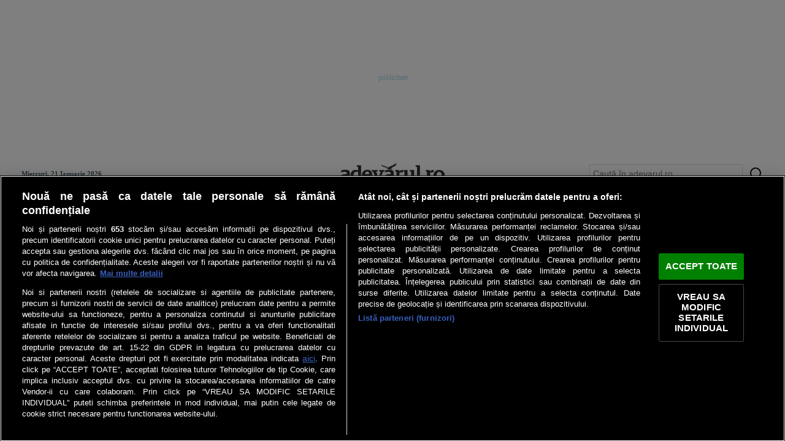

--- FILE ---
content_type: application/x-javascript
request_url: https://cookie-cdn.cookiepro.com/consent/24dab504-c387-479d-a34d-3e737866c25c/100e7483-0ce5-4b52-89ec-c325d5cda157/ro.json
body_size: 64090
content:
{"DomainData":{"pccloseButtonType":"Icon","pclifeSpanYr":"An","pclifeSpanYrs":"Ani","pclifeSpanSecs":"Câteva secunde","pclifeSpanWk":"Săptămână","pclifeSpanWks":"Săptămâni","pccontinueWithoutAcceptText":"Continuați fără a accepta","MainText":"Centrul de preferințe pentru confidențialitate","MainInfoText":"Procesăm datele dvs. pentru a furniza conținut sau reclame. Analizăm distribuția acestui conținut sau a acestor reclame pentru a obține informații despre site-ul nostru. Distribuim aceste informații partenerilor noștri pe baza consimțământului. Dreptul de consimțământ poate fi exercitat pe baza unui scop specific de mai jos sau la nivel de parteneri disponibili, în link-ul din cadrul fiecărui scop în parte. Aceste opțiuni vor fi raportate furnizorilor noștri participanți la Cadrul de transparență și consimțământ.","AboutText":"","AboutCookiesText":"Confidențialitatea dvs.","ConfirmText":"Permite toate si inchide","AllowAllText":"Salvați setările","CookiesUsedText":"Cookie-uri utilizate","CookiesDescText":"Description","AboutLink":"","ActiveText":"Active","AlwaysActiveText":"Mereu active","AlwaysInactiveText":"Always Inactive","PCShowAlwaysActiveToggle":true,"AlertNoticeText":"Noi și partenerii noștri [VENDOR_NUMBER] stocăm și/sau accesăm informații pe dispozitivul dvs., precum identificatorii cookie unici pentru prelucrarea datelor cu caracter personal. Puteți accepta sau gestiona alegerile dvs. făcând clic mai jos sau în orice moment, pe pagina cu politica de confidențialitate. Aceste alegeri vor fi raportate partenerilor noștri și nu vă vor afecta navigarea.<a class=\"ot-cookie-policy-link\" href=https://adevarul.ro/politica-cookies/>Mai multe detalii</a>","AlertCloseText":"Închideți","AlertMoreInfoText":"VREAU SA MODIFIC SETARILE INDIVIDUAL","CookieSettingButtonText":"Gestionați preferințele","AlertAllowCookiesText":"ACCEPT TOATE","CloseShouldAcceptAllCookies":false,"LastReconsentDate":1727372163077,"BannerTitle":"Nouă ne pasă ca datele tale personale să rămână confidențiale","ForceConsent":true,"BannerPushesDownPage":false,"InactiveText":"Inactive","CookiesText":"Cookie-uri","CategoriesText":"Subgrup de cookie-uri","IsLifespanEnabled":true,"LifespanText":"Perioada de valabilitate","VendorLevelOptOut":false,"HasScriptArchive":false,"BannerPosition":"bottom","PreferenceCenterPosition":"default","PreferenceCenterConfirmText":"Salvează modificările","VendorListText":"Lista furnizorilor IAB","ThirdPartyCookieListText":"Vendor-i care plaseaza/acceseaza informatii prin Tehnologii de tip Cookie in Scopul sus-mentionat (si tipul de fisiere folosite):","PreferenceCenterManagePreferencesText":"Gestionați preferințele de consimțământ","PreferenceCenterMoreInfoScreenReader":"Se deschide într-o fereastră nouă","CookieListTitle":"Listă cookie-uri","CookieListDescription":"Un cookie este fişier text de mici dimensiuni utilizat de un site web care, - atunci când este vizitat de un utilizator - solicită browserului să-l stocheze pe dispozitivul dvs. pentru a păstra în memorie informații despre dvs., precum și preferințele dvs. de limbă sau informații de conectare. Aceste cookie-uri sunt setate de noi și numite cookie-uri primare. De asemenea, folosim cookie-uri terțe - care sunt cookie-uri dintr-un domeniu diferit de domeniul site-ului web pe care îl vizitați - pentru a sprijini eforturile noastre de publicitate și marketing. Mai precis, folosim cookie-uri și alte tehnologii de urmărire în următoarele scopuri:","Groups":[{"ShowInPopup":true,"ShowInPopupNonIAB":true,"ShowSDKListLink":true,"Order":"1","OptanonGroupId":"C0010","Parent":"BG2106","ShowSubgroup":true,"ShowSubGroupDescription":true,"ShowSubgroupToggle":false,"AlwaysShowCategory":false,"GroupDescription":"<p></p>","GroupDescriptionOTT":"<p></p>","GroupNameMobile":"Cum vă exprimați opțiunile","GroupNameOTT":"Cum vă exprimați opțiunile","GroupName":"Cum vă exprimați opțiunile","IsIabPurpose":false,"GeneralVendorsIds":[],"FirstPartyCookies":[{"id":"64620dc8-f11c-4915-aadd-d00807591edb","Name":"afisare_mesaj","Host":"adevarul.ro","IsSession":true,"Length":"0","description":"","thirdPartyDescription":null,"patternKey":null,"thirdPartyKey":null,"firstPartyKey":null,"DurationType":1,"category":null,"isThirdParty":false}],"Hosts":[],"PurposeId":"0624EDE5-CC0D-4F81-8CE0-0591C1E8CB83","CustomGroupId":"C0010","GroupId":"c591c76b-f020-4726-b6f0-fd394db250c8","Status":"always active","IsDntEnabled":false,"Type":"COOKIE","DescriptionLegal":"","IabIllustrations":[],"HasLegIntOptOut":false,"HasConsentOptOut":true,"IsGpcEnabled":false,"VendorServices":null,"TrackingTech":null},{"ShowInPopup":true,"ShowInPopupNonIAB":true,"ShowSDKListLink":true,"Order":"1","OptanonGroupId":"BG2106","Parent":"","ShowSubgroup":false,"ShowSubGroupDescription":false,"ShowSubgroupToggle":false,"AlwaysShowCategory":false,"GroupDescription":"Cand vizitati un website, acesta poate plasa sau accesa informatii pe/din browserul dvs., prin intermediul Tehnologiilor de tip Cookie. Aceste informatii ar putea fi despre dvs., preferintele dvs. sau despre dispozitivul dvs. si sunt folosite pentru a face ca website-ul sa functioneze asa cum va asteptati, pentru a va oferi publicitate personalizata si pentru a va oferi functionalitati aferente retelelor de socializare. De obicei, informatiile nu va identifica direct, dar pot retine anumite informatii despre dvs. pentru a va oferi o experienta web mai personalizata. Puteti alege sa nu permiteti folosirea Tehnologiilor de tip Cookie in anumite scopuri. Dati click pe diferitele rubrici ale categoriilor de mai jos pentru a afla mai multe despre scopurile in care putem folosi Tehnologii de tip Cookie si pentru a va personaliza setarile. Cu toate acestea, trebuie sa stiti ca blocarea anumitor tipuri de Tehnologii de tip Cookie sau a anumitor Vendor-i poate influenta experienta dvs. pe website si serviciile pe care le putem oferi. In orice moment al vizitei dvs. pe website, puteti modifica o setare anterioara, prin click pe sectiunea Modifica setari confidentialitate, din josul paginii. <p></p>Toate categoriile de Tehnologii de tip Cookie din cadrul Scopurilor de Prelucrare bazate pe Consimtamant sunt presetate INACTIVE pe acest website (cu exceptia celor strict necesare pentru functionarea website-ului). Daca doriti sa pastrati aceste presetari si sa inchideti fereastra afisata, aveti la dispozitie butonul „Salveaza modificarile”, de mai jos. In cazul prelucrarilor bazate pe Interes Legitim care sunt realizate pe acest website, nu se plaseaza fisiere de tip Cookie si nu este necesar acordul dvs. Daca doriti sa pastrati aceste presetari si sa inchideti fereastra afisata, aveti la dispozitie butonul „Salveaza modificarile”, de mai jos. Cu titlu de exceptie, in cazul in care considerati ca, pentru o anume prelucrare de date, intr-un anumit scop, interesul dvs. prevaleaza interesului legitim al Vendor-ului respectiv, va puteti exercita dreptul de opozitie la prelucrare, prin accesarea politicii de confidentialitate a Vendor-ului in cauza (prin click pe linkul aferent acesteia) si transmiterea cererii sale direct Vendor-ului respectiv.<p></p>Mai sus, la sectiunea Confidențialitatea dvs., gasiti si lista Vendor-ilor cu care colaboram in prezent (sau cu care putem colabora in viitor) si catre care putem transmite datele personale colectate, conform optiunilor exprimate de dvs. privind folosirea Tehnologiilor de tip Cookie. Lista Vendor-ilor are pre-bifat fiecare Vendor, aceasta setare permitand transmiterea optiunii dvs. de consimtamant pentru fiecare Vendor, fie ca este pozitiva sau negativa. In cazul in care optati sa bifati unul dintre Vendor-i, va exprimati acordul ca acestui Vendor sa ii fie transmise optiunile dvs. de consimtamant pentru toate Scopurile de Prelucrare ale Vendor-ului respectiv, utilizate pe website. In cazul in care optati sa debifati unul dintre Vendor-i, acestuia nu ii vor fi transmise optiunile dvs. de consimtamant, fie pozitive sau negative. Vendorul devine inactiv si nu va cunoaste optiunile dvs., deci implicit nu va efectua nicio Prelucrare a datelor dvs., intemeiata pe Consimtamant, pentru niciunul dintre Scopurile de Prelucrare de pe website, chiar daca dvs. ati optat cu DA pentru un Scop ce se regaseste printre Scopurile de Prelucrare ale respectivului Vendor inactivat.","GroupDescriptionOTT":"Cand vizitati un website, acesta poate plasa sau accesa informatii pe/din browserul dvs., prin intermediul Tehnologiilor de tip Cookie. Aceste informatii ar putea fi despre dvs., preferintele dvs. sau despre dispozitivul dvs. si sunt folosite pentru a face ca website-ul sa functioneze asa cum va asteptati, pentru a va oferi publicitate personalizata si pentru a va oferi functionalitati aferente retelelor de socializare. De obicei, informatiile nu va identifica direct, dar pot retine anumite informatii despre dvs. pentru a va oferi o experienta web mai personalizata. Puteti alege sa nu permiteti folosirea Tehnologiilor de tip Cookie in anumite scopuri. Dati click pe diferitele rubrici ale categoriilor de mai jos pentru a afla mai multe despre scopurile in care putem folosi Tehnologii de tip Cookie si pentru a va personaliza setarile. Cu toate acestea, trebuie sa stiti ca blocarea anumitor tipuri de Tehnologii de tip Cookie sau a anumitor Vendor-i poate influenta experienta dvs. pe website si serviciile pe care le putem oferi. In orice moment al vizitei dvs. pe website, puteti modifica o setare anterioara, prin click pe sectiunea Modifica setari confidentialitate, din josul paginii. <p></p>Toate categoriile de Tehnologii de tip Cookie din cadrul Scopurilor de Prelucrare bazate pe Consimtamant sunt presetate INACTIVE pe acest website (cu exceptia celor strict necesare pentru functionarea website-ului). Daca doriti sa pastrati aceste presetari si sa inchideti fereastra afisata, aveti la dispozitie butonul „Salveaza modificarile”, de mai jos. In cazul prelucrarilor bazate pe Interes Legitim care sunt realizate pe acest website, nu se plaseaza fisiere de tip Cookie si nu este necesar acordul dvs. Daca doriti sa pastrati aceste presetari si sa inchideti fereastra afisata, aveti la dispozitie butonul „Salveaza modificarile”, de mai jos. Cu titlu de exceptie, in cazul in care considerati ca, pentru o anume prelucrare de date, intr-un anumit scop, interesul dvs. prevaleaza interesului legitim al Vendor-ului respectiv, va puteti exercita dreptul de opozitie la prelucrare, prin accesarea politicii de confidentialitate a Vendor-ului in cauza (prin click pe linkul aferent acesteia) si transmiterea cererii sale direct Vendor-ului respectiv.<p></p>Mai sus, la sectiunea Confidențialitatea dvs., gasiti si lista Vendor-ilor cu care colaboram in prezent (sau cu care putem colabora in viitor) si catre care putem transmite datele personale colectate, conform optiunilor exprimate de dvs. privind folosirea Tehnologiilor de tip Cookie. Lista Vendor-ilor are pre-bifat fiecare Vendor, aceasta setare permitand transmiterea optiunii dvs. de consimtamant pentru fiecare Vendor, fie ca este pozitiva sau negativa. In cazul in care optati sa bifati unul dintre Vendor-i, va exprimati acordul ca acestui Vendor sa ii fie transmise optiunile dvs. de consimtamant pentru toate Scopurile de Prelucrare ale Vendor-ului respectiv, utilizate pe website. In cazul in care optati sa debifati unul dintre Vendor-i, acestuia nu ii vor fi transmise optiunile dvs. de consimtamant, fie pozitive sau negative. Vendorul devine inactiv si nu va cunoaste optiunile dvs., deci implicit nu va efectua nicio Prelucrare a datelor dvs., intemeiata pe Consimtamant, pentru niciunul dintre Scopurile de Prelucrare de pe website, chiar daca dvs. ati optat cu DA pentru un Scop ce se regaseste printre Scopurile de Prelucrare ale respectivului Vendor inactivat.","GroupNameMobile":"Cum vă exprimați opțiunile","GroupNameOTT":"Cum vă exprimați opțiunile","GroupName":"Cum vă exprimați opțiunile","IsIabPurpose":false,"GeneralVendorsIds":[],"FirstPartyCookies":[],"Hosts":[],"PurposeId":"","CustomGroupId":"BG2106","GroupId":"2dbd7533-0d77-443e-a7ff-7ea9bbfbe8e6","Status":"always active","IsDntEnabled":false,"Type":"BRANCH","DescriptionLegal":"","IabIllustrations":[],"HasLegIntOptOut":false,"HasConsentOptOut":true,"IsGpcEnabled":false,"VendorServices":[],"TrackingTech":{"SessionStorages":[],"LocalStorages":[]}},{"ShowInPopup":true,"ShowInPopupNonIAB":true,"ShowSDKListLink":true,"Order":"2","OptanonGroupId":"C0001","Parent":"","ShowSubgroup":true,"ShowSubGroupDescription":true,"ShowSubgroupToggle":false,"AlwaysShowCategory":false,"GroupDescription":"Aceste fisiere sunt strict necesare pentru functionarea website-ului, inclusiv cele pentru salvarea/procesarea optiunilor exprimate de dvs. cu privire la Tehnologii de tip Cookie. Acestea nu necesita acordul dumneavoastra pentru plasare/accesare si nu pot fi dezactivate.","GroupDescriptionOTT":"Aceste fisiere sunt strict necesare pentru functionarea website-ului, inclusiv cele pentru salvarea/procesarea optiunilor exprimate de dvs. cu privire la Tehnologii de tip Cookie. Acestea nu necesita acordul dumneavoastra pentru plasare/accesare si nu pot fi dezactivate.","GroupNameMobile":"Tehnologii de tip Cookie strict necesare","GroupNameOTT":"Tehnologii de tip Cookie strict necesare","GroupName":"Tehnologii de tip Cookie strict necesare","IsIabPurpose":false,"GeneralVendorsIds":[],"FirstPartyCookies":[{"id":"3fddcb71-a482-4c5f-92f4-33ae572ce0e6","Name":"OptanonConsent","Host":"adevarul.ro","IsSession":false,"Length":"365","description":"Acest cookie este setat de soluția de conformitate cu modulele cookie de la CookiePro. Acesta stochează informații despre categoriile de cookie-uri pe care le utilizează site-ul și dacă vizitatorii și-au dat sau au retras consimțământul pentru utilizarea fiecărei categorii. Acest lucru permite proprietarilor de site-uri să împiedice setarea modulelor cookie din fiecare categorie în browserul utilizatorilor, atunci când consimțământul nu este dat. Cookie-ul are o durată de viață normală de un an, astfel încât vizitatorii care se întorc pe site-ul va avea preferințele lor amintit. Acesta nu conține informații care pot identifica vizitatorul site-ului.","thirdPartyDescription":null,"patternKey":null,"thirdPartyKey":"","firstPartyKey":"CookieOptanonConsent","DurationType":1,"category":null,"isThirdParty":false},{"id":"9fb50074-f0b6-4a5e-9e9c-10ca5da92329","Name":"OptanonAlertBoxClosed","Host":"adevarul.ro","IsSession":false,"Length":"365","description":"Acest cookie este setat de site-urile web care utilizează anumite versiuni ale soluției de conformitate cu legea privind modulele cookie de la CookiePro.  Acesta este setat după ce vizitatorii au văzut o notificare de informații despre cookie-uri și, în unele cazuri, numai atunci când închid în mod activ notificarea în jos.  Acesta permite site-ului să nu afișeze mesajul de mai multe ori unui utilizator.  Cookie-ul are o durată de viață de un an și nu conține informații personale.","thirdPartyDescription":null,"patternKey":null,"thirdPartyKey":"","firstPartyKey":"CookieOptanonAlertBoxClosed","DurationType":1,"category":null,"isThirdParty":false},{"id":"f76b58da-08fa-48ce-a2f9-2139ecabd987","Name":"eupubconsent-v2","Host":"adevarul.ro","IsSession":false,"Length":"365","description":"","thirdPartyDescription":null,"patternKey":null,"thirdPartyKey":"","firstPartyKey":null,"DurationType":1,"category":null,"isThirdParty":false},{"id":"0190190d-a4bf-755f-bf21-f79e336bc75d","Name":"cookietest","Host":"adevarul.ro","IsSession":true,"Length":"0","description":"Numele cookie-urilor comune ar putea avea un număr de origini diferite.  În cazul în care aceasta este prima parte și un cookie de sesiune, cel mai probabil să facă cu verificarea pentru a vedea dacă browserul este setat să blocheze sau să permită cookie-uri.","thirdPartyDescription":"Common cookie name could have a number of different origins.  Where this is first party and a session cookie, its most likely to do with checking to see if the browser is set to block or allow cookies.","patternKey":"cookietest","thirdPartyKey":"Pattern|cookietest","firstPartyKey":"Cookiecookietest,Pattern|cookietest","DurationType":1,"category":null,"isThirdParty":false}],"Hosts":[{"HostName":"quantserve.com","DisplayName":"quantserve.com","HostId":"H688","Description":"","PrivacyPolicy":"","Cookies":[{"id":"6d4d3f0f-0248-458c-9727-dd13e1cad5c4","Name":"d","Host":"quantserve.com","IsSession":false,"Length":"90","description":"Acest domeniu este deținut de Quantcast. Principala activitate de afaceri este: Segmentarea pieței și audienței, servicii de publicitate direcționate","thirdPartyDescription":"Acest domeniu este deținut de Quantcast. Principala activitate de afaceri este: Segmentarea pieței și audienței, servicii de publicitate direcționate","patternKey":null,"thirdPartyKey":"Cookie|quantserve.com","firstPartyKey":"Cookied","DurationType":1,"category":null,"isThirdParty":false},{"id":"4a261546-9d53-446e-85c8-b62cd43c24b1","Name":"mc","Host":"quantserve.com","IsSession":false,"Length":"365","description":"Acest domeniu este deținut de Quantcast. Principala activitate de afaceri este: Segmentarea pieței și audienței, servicii de publicitate direcționate","thirdPartyDescription":"Acest domeniu este deținut de Quantcast. Principala activitate de afaceri este: Segmentarea pieței și audienței, servicii de publicitate direcționate","patternKey":null,"thirdPartyKey":"Cookie|quantserve.com","firstPartyKey":"Cookiemc","DurationType":1,"category":null,"isThirdParty":false}]},{"HostName":"adrta.com","DisplayName":"adrta.com","HostId":"H706","Description":"","PrivacyPolicy":"","Cookies":[{"id":"3824581f-3e8f-4913-8a37-b9f1163befb9","Name":"__aasi","Host":"adrta.com","IsSession":false,"Length":"364","description":"This domain is associated with a company that provides advertising technology solutions.","thirdPartyDescription":"This domain is associated with a company that provides advertising technology solutions.","patternKey":null,"thirdPartyKey":"Cookie|adrta.com","firstPartyKey":"Cookie__aasi","DurationType":1,"category":null,"isThirdParty":false},{"id":"d4345cde-fab5-4ce3-a2e8-54823199c4fa","Name":"__aast","Host":"adrta.com","IsSession":false,"Length":"364","description":"This domain is associated with a company that provides advertising technology solutions.","thirdPartyDescription":"This domain is associated with a company that provides advertising technology solutions.","patternKey":null,"thirdPartyKey":"Cookie|adrta.com","firstPartyKey":"Cookie__aast","DurationType":1,"category":null,"isThirdParty":false},{"id":"6a90eef0-2113-4290-b09f-05f230abfdc6","Name":"__aavi","Host":"adrta.com","IsSession":false,"Length":"727","description":"This domain is associated with a company that provides advertising technology solutions.","thirdPartyDescription":"This domain is associated with a company that provides advertising technology solutions.","patternKey":null,"thirdPartyKey":"Cookie|adrta.com","firstPartyKey":"Cookie__aavi","DurationType":1,"category":null,"isThirdParty":false},{"id":"1b5d77fd-1323-4d34-bb94-cc1b3a55129c","Name":"__aavt","Host":"adrta.com","IsSession":false,"Length":"727","description":"This domain is associated with a company that provides advertising technology solutions.","thirdPartyDescription":"This domain is associated with a company that provides advertising technology solutions.","patternKey":null,"thirdPartyKey":"Cookie|adrta.com","firstPartyKey":"Cookie__aavt","DurationType":1,"category":null,"isThirdParty":false}]},{"HostName":"travelaudience.com","DisplayName":"travelaudience.com","HostId":"H1264","Description":"","PrivacyPolicy":"","Cookies":[{"id":"f5743773-0225-485f-b09d-7d2a56221825","Name":"_tracker","Host":"travelaudience.com","IsSession":false,"Length":"396","description":"Travel Audience is an advertising platform that connects advertisers with a network of travel sites. It uses cookies for targeting and advertising purposes to deliver relevant ads to users.","thirdPartyDescription":"Travel Audience is an advertising platform that connects advertisers with a network of travel sites. It uses cookies for targeting and advertising purposes to deliver relevant ads to users.","patternKey":null,"thirdPartyKey":"Cookie|travelaudience.com","firstPartyKey":"","DurationType":1,"category":null,"isThirdParty":false}]}],"PurposeId":"818894EA-DB4C-4F0C-9E40-EA081C545CD8","CustomGroupId":"C0001","GroupId":"2be75891-3b16-4795-a47e-10445d62eea4","Status":"always active","IsDntEnabled":false,"Type":"COOKIE","DescriptionLegal":"","IabIllustrations":[],"HasLegIntOptOut":false,"HasConsentOptOut":true,"IsGpcEnabled":false,"VendorServices":null,"TrackingTech":null},{"ShowInPopup":true,"ShowInPopupNonIAB":true,"ShowSDKListLink":true,"Order":"1","OptanonGroupId":"IAB2V2_1","Parent":"C0008","ShowSubgroup":true,"ShowSubGroupDescription":true,"ShowSubgroupToggle":false,"AlwaysShowCategory":false,"GroupDescription":"Modulele cookie, dispozitivele sau identificatorii online similari (de exemplu, identificatorii de autentificare, identificatorii alocați aleatoriu, identificatorii de rețea) împreună cu alte informații (de exemplu, tipul browserului și informațiile despre acesta, limba, dimensiunea ecranului, tehnologiile acceptate etc.) pot fi stocate sau citite pe dispozitivul dvs. pentru a le recunoaște de fiecare dată când se conectează la o aplicație sau la un site web, pentru unul sau mai multe scopuri prezentate aici.","GroupDescriptionOTT":"Modulele cookie, dispozitivele sau identificatorii online similari (de exemplu, identificatorii de autentificare, identificatorii alocați aleatoriu, identificatorii de rețea) împreună cu alte informații (de exemplu, tipul browserului și informațiile despre acesta, limba, dimensiunea ecranului, tehnologiile acceptate etc.) pot fi stocate sau citite pe dispozitivul dvs. pentru a le recunoaște de fiecare dată când se conectează la o aplicație sau la un site web, pentru unul sau mai multe scopuri prezentate aici.","GroupNameMobile":"Stocarea și/sau accesarea informațiilor de pe un dispozitiv","GroupNameOTT":"Stocarea și/sau accesarea informațiilor de pe un dispozitiv","GroupName":"Stocarea și/sau accesarea informațiilor de pe un dispozitiv","IsIabPurpose":true,"GeneralVendorsIds":[],"FirstPartyCookies":[],"Hosts":[],"PurposeId":"0697EA62-8A4F-4B3F-956A-8F81B91DDDA3","CustomGroupId":"IAB2V2_1","GroupId":"735087a4-fc93-4788-bed4-9c13e1d42fcc","Status":"inactive","IsDntEnabled":false,"Type":"IAB2V2_PURPOSE","DescriptionLegal":"","IabIllustrations":["Majoritatea scopurilor explicate în această notificare se bazează pe stocarea sau accesarea informațiilor de pe dispozitivul dvs. atunci când utilizați o aplicație sau vizitați un site web. De exemplu, un furnizor sau editor poate stoca un modul cookie pe dispozitivul dvs. în timpul primei dvs. accesări a unui site-web, pentru a putea recunoaște dispozitivul dvs. în timpul următoarelor accesări (prin accesarea acestui modul cookie de fiecare dată)."],"HasLegIntOptOut":false,"HasConsentOptOut":true,"IsGpcEnabled":false,"VendorServices":[],"TrackingTech":{"SessionStorages":[],"LocalStorages":[]}},{"ShowInPopup":true,"ShowInPopupNonIAB":true,"ShowSDKListLink":true,"Order":"3","OptanonGroupId":"C0008","Parent":"","ShowSubgroup":true,"ShowSubGroupDescription":true,"ShowSubgroupToggle":true,"AlwaysShowCategory":false,"GroupDescription":"Modulele cookie, identificatorii de dispozitive sau alte informații pot fi stocate sau accesate de pe dispozitivul dvs. în scopurile prezentate.","GroupDescriptionOTT":"Modulele cookie, identificatorii de dispozitive sau alte informații pot fi stocate sau accesate de pe dispozitivul dvs. în scopurile prezentate.","GroupNameMobile":"Stocarea și/sau accesarea informațiilor de pe un dispozitiv <br />","GroupNameOTT":"Stocarea și/sau accesarea informațiilor de pe un dispozitiv <br />","GroupName":"Stocarea și/sau accesarea informațiilor de pe un dispozitiv <br />","IsIabPurpose":false,"GeneralVendorsIds":[],"FirstPartyCookies":[],"Hosts":[{"HostName":"admp-tc-sati.adtlgc.com","DisplayName":"admp-tc-sati.adtlgc.com","HostId":"H180","Description":"","PrivacyPolicy":"","Cookies":[{"id":"3ea97a30-a365-40b5-9cce-671f6875f76b","Name":"cX_P","Host":"admp-tc-sati.adtlgc.com","IsSession":false,"Length":"0","description":"","thirdPartyDescription":null,"patternKey":null,"thirdPartyKey":"","firstPartyKey":null,"DurationType":1,"category":null,"isThirdParty":false}]}],"PurposeId":"3B56E79E-68BB-4D88-8B5F-8DF222336EB1","CustomGroupId":"C0008","GroupId":"306cc6d1-33e6-4599-979a-2bac7a28c147","Status":"inactive","IsDntEnabled":true,"Type":"COOKIE","DescriptionLegal":"","IabIllustrations":[],"HasLegIntOptOut":false,"HasConsentOptOut":true,"IsGpcEnabled":false,"VendorServices":null,"TrackingTech":null},{"ShowInPopup":true,"ShowInPopupNonIAB":true,"ShowSDKListLink":true,"Order":"1","OptanonGroupId":"ISP2V2_2","Parent":"C0003","ShowSubgroup":true,"ShowSubGroupDescription":true,"ShowSubgroupToggle":false,"AlwaysShowCategory":false,"GroupDescription":"Anumite informații (cum ar fi o adresă IP sau capacitățile dispozitivului) sunt utilizate pentru a asigura compatibilitatea tehnică a conținutului sau a publicității și pentru a facilita transmiterea conținutului sau a reclamei către dispozitivul dvs.","GroupDescriptionOTT":"Anumite informații (cum ar fi o adresă IP sau capacitățile dispozitivului) sunt utilizate pentru a asigura compatibilitatea tehnică a conținutului sau a publicității și pentru a facilita transmiterea conținutului sau a reclamei către dispozitivul dvs.","GroupNameMobile":"Furnizarea și prezentarea publicității și a conținutului","GroupNameOTT":"Furnizarea și prezentarea publicității și a conținutului","GroupName":"Furnizarea și prezentarea publicității și a conținutului","IsIabPurpose":true,"GeneralVendorsIds":[],"FirstPartyCookies":[],"Hosts":[],"PurposeId":"E15DD85A-6392-450B-88AF-A0D22B229282","CustomGroupId":"ISP2V2_2","GroupId":"e275a3db-4fb9-4703-b6a0-b79770cca0e6","Status":"always active","IsDntEnabled":false,"Type":"IAB2V2_SPL_PURPOSE","DescriptionLegal":"","IabIllustrations":["Dacă faceți clic pe un link dintr-un articol, în mod normal acesta vă poate trimite către o altă pagină sau parte a articolului. Pentru a realiza acest lucru, 1°) browserul dvs. trimite o solicitare către un server conectat la site-ul web, 2°) serverul răspunde înapoi („aici este articolul pe care l-ați solicitat”), utilizând informațiile tehnice incluse automat în solicitarea trimisă de dispozitivul dvs., pentru a afișa în mod corespunzător informațiile/imaginile care fac parte din articolul pe care l-ați solicitat. Din punct de vedere tehnic, un astfel de schimb de informații este necesar pentru a livra conținutul care apare pe ecranul dvs."],"HasLegIntOptOut":false,"HasConsentOptOut":false,"IsGpcEnabled":false,"VendorServices":[],"TrackingTech":{"SessionStorages":[],"LocalStorages":[]}},{"ShowInPopup":true,"ShowInPopupNonIAB":true,"ShowSDKListLink":true,"Order":"2","OptanonGroupId":"ISP2V2_1","Parent":"C0003","ShowSubgroup":true,"ShowSubGroupDescription":true,"ShowSubgroupToggle":false,"AlwaysShowCategory":false,"GroupDescription":"Datele dvs. pot fi utilizate pentru a monitoriza și preveni activitatea neobișnuită și posibil frauduloasă (de exemplu, cu privire la publicitate, clicuri efectuate de roboți pe reclame) și pentru a se asigura că sistemele și procesele funcționează corect și sigur. De asemenea, pot fi utilizate pentru a corecta orice probleme care pot fi întâmpinate de dvs., publisher sau agentul de publicitate în livrarea conținutului și a reclamelor și la interacțiunea dvs. cu acestea.","GroupDescriptionOTT":"Datele dvs. pot fi utilizate pentru a monitoriza și preveni activitatea neobișnuită și posibil frauduloasă (de exemplu, cu privire la publicitate, clicuri efectuate de roboți pe reclame) și pentru a se asigura că sistemele și procesele funcționează corect și sigur. De asemenea, pot fi utilizate pentru a corecta orice probleme care pot fi întâmpinate de dvs., publisher sau agentul de publicitate în livrarea conținutului și a reclamelor și la interacțiunea dvs. cu acestea.","GroupNameMobile":"Asigurarea securității, prevenirea și detectarea fraudei și corectarea erorilor","GroupNameOTT":"Asigurarea securității, prevenirea și detectarea fraudei și corectarea erorilor","GroupName":"Asigurarea securității, prevenirea și detectarea fraudei și corectarea erorilor","IsIabPurpose":true,"GeneralVendorsIds":[],"FirstPartyCookies":[],"Hosts":[],"PurposeId":"D0472474-0EA9-43CB-A9CC-42D3C649243B","CustomGroupId":"ISP2V2_1","GroupId":"766035ca-f4d6-4973-b9d6-9c24443526d6","Status":"always active","IsDntEnabled":false,"Type":"IAB2V2_SPL_PURPOSE","DescriptionLegal":"","IabIllustrations":["Un intermediar de publicitate livrează reclame de la diverși agenți de publicitate în rețeaua sa de site-uri web partenere. Acesta observă o creștere mare a numărului de clicuri pe reclamele referitoare la un agent de publicitate și utilizează date privind sursa clicurilor pentru a stabili că 80% din clicuri provin de la roboți, nu de la oameni."],"HasLegIntOptOut":false,"HasConsentOptOut":false,"IsGpcEnabled":false,"VendorServices":[],"TrackingTech":{"SessionStorages":[],"LocalStorages":[]}},{"ShowInPopup":true,"ShowInPopupNonIAB":true,"ShowSDKListLink":true,"Order":"3","OptanonGroupId":"ISP2V2_3","Parent":"C0003","ShowSubgroup":true,"ShowSubGroupDescription":true,"ShowSubgroupToggle":false,"AlwaysShowCategory":false,"GroupDescription":"Opțiunile pe care le alegeți cu privire la scopurile și entitățile enumerate în prezenta notificare sunt salvate și puse la dispoziția acelor entități sub formă de semnale digitale (cum ar fi un șir de caractere). Acest lucru este necesar pentru a permite atât acestui serviciu, cât și acelor entități să respecte opțiunile respective.","GroupDescriptionOTT":"Opțiunile pe care le alegeți cu privire la scopurile și entitățile enumerate în prezenta notificare sunt salvate și puse la dispoziția acelor entități sub formă de semnale digitale (cum ar fi un șir de caractere). Acest lucru este necesar pentru a permite atât acestui serviciu, cât și acelor entități să respecte opțiunile respective.","GroupNameMobile":"Salvați și comunicați opțiunile de confidențialitate","GroupNameOTT":"Salvați și comunicați opțiunile de confidențialitate","GroupName":"Salvați și comunicați opțiunile de confidențialitate","IsIabPurpose":true,"GeneralVendorsIds":[],"FirstPartyCookies":[],"Hosts":[],"PurposeId":"C20370CD-34AD-4A55-8E09-3C2BF8F99D32","CustomGroupId":"ISP2V2_3","GroupId":"b71e1131-2af6-4323-b31a-335c5585b51c","Status":"always active","IsDntEnabled":false,"Type":"IAB2V2_SPL_PURPOSE","DescriptionLegal":"","IabIllustrations":["Atunci când vizitați un site și vi se oferă posibilitatea de a vă acorda sau nu consimțământul cu privire la utilizarea profilurilor pentru publicitate personalizată, opțiunea pe care o alegeți este salvată și pusă la dispoziția furnizorilor de publicitate, astfel încât publicitatea care vă este afișată să respecte opțiunea respectivă."],"HasLegIntOptOut":false,"HasConsentOptOut":false,"IsGpcEnabled":false,"VendorServices":[],"TrackingTech":{"SessionStorages":[],"LocalStorages":[]}},{"ShowInPopup":true,"ShowInPopupNonIAB":true,"ShowSDKListLink":true,"Order":"4","OptanonGroupId":"C0003","Parent":"","ShowSubgroup":true,"ShowSubGroupDescription":true,"ShowSubgroupToggle":false,"AlwaysShowCategory":false,"GroupDescription":"Aceste fișiere permit website-ului să ofere funcționalități sporite și personalizate, de exemplu reţinerea preferinţelor personale cu ocazia navigării și a datelor de logare, rularea de videoclipuri sau posibilitatea de live chat. Acestea pot fi adăugate de noi sau de furnizori terți ale căror servicii le-am adăugat pe paginile noastre (Vendor-i). Dacă nu permiteți plasarea/accesarea acestor fișiere, este posibil ca unele sau toate aceste servicii să nu funcționeze corect. Selectarea opțiunii generale Activ (DA) pentru acest scop implică inclusiv acordul dvs. pentru plasare/accesare de informații, prin Tehnologii de tip Cookie, de către toți Vendor-ii din lista de mai jos, cu excepția situației în care optați cu Inactiv (NU) pentru unii Vendor-i, în mod individual, în lista generală de Vendori, pe care o regăsiți la secțiunea “Confidențialitatea dvs.”. ","GroupDescriptionOTT":"Aceste fișiere permit website-ului să ofere funcționalități sporite și personalizate, de exemplu reţinerea preferinţelor personale cu ocazia navigării și a datelor de logare, rularea de videoclipuri sau posibilitatea de live chat. Acestea pot fi adăugate de noi sau de furnizori terți ale căror servicii le-am adăugat pe paginile noastre (Vendor-i). Dacă nu permiteți plasarea/accesarea acestor fișiere, este posibil ca unele sau toate aceste servicii să nu funcționeze corect. Selectarea opțiunii generale Activ (DA) pentru acest scop implică inclusiv acordul dvs. pentru plasare/accesare de informații, prin Tehnologii de tip Cookie, de către toți Vendor-ii din lista de mai jos, cu excepția situației în care optați cu Inactiv (NU) pentru unii Vendor-i, în mod individual, în lista generală de Vendori, pe care o regăsiți la secțiunea “Confidențialitatea dvs.”. ","GroupNameMobile":"Asigurarea funcționalităților website-ului","GroupNameOTT":"Asigurarea funcționalităților website-ului","GroupName":"Asigurarea funcționalităților website-ului","IsIabPurpose":false,"GeneralVendorsIds":[],"FirstPartyCookies":[{"id":"0f31a543-8889-4933-87f8-3a4decab5206","Name":"_gd#############","Host":"adevarul.ro","IsSession":true,"Length":"0","description":"Acest cookie nu conține informații de identificare și este utilizat în scopuri de diagnosticare de către Impact Radius, un serviciu pe care îl folosim pentru a urmări comisioanele de înscriere pentru programul nostru de afiliere. L-am clasificat în funcționalitate, deoarece este necesar pentru funcționarea programului nostru de afiliere.","thirdPartyDescription":"This cookie contains no identifying information and is used for diagnostic purposes by Impact Radius, a service we use to track signup commissions for our affiliate program. We have categorized it under Functionality because it is necessary for the operation of our affiliate program.","patternKey":"_gd","thirdPartyKey":"Pattern|_gd","firstPartyKey":"Pattern|_gd","DurationType":1,"category":null,"isThirdParty":false},{"id":"277e8cb0-f83d-4945-915e-f11ac8e84fe7","Name":"_cb_svref","Host":"adevarul.ro","IsSession":false,"Length":"0","description":"Acesta este un cookie Microsoft MSN 1st party utilizat pentru a măsura utilizarea site-ului web pentru analize interne.","thirdPartyDescription":null,"patternKey":null,"thirdPartyKey":"","firstPartyKey":"Cookie_cb_svref","DurationType":1,"category":null,"isThirdParty":false},{"id":"b9730bd1-7175-45f2-aa84-1abb4dc130f8","Name":"cto_writeable","Host":"adevarul.ro","IsSession":false,"Length":"0","description":"Acest cookie este setat de managerul de audiență al unui site web pentru a determina dacă pot fi setate cookie-uri suplimentare de la terți în browserul vizitatorului.","thirdPartyDescription":null,"patternKey":null,"thirdPartyKey":"","firstPartyKey":"Cookiecto_writeable","DurationType":1,"category":null,"isThirdParty":false}],"Hosts":[{"HostName":"mgid.com","DisplayName":"mgid.com","HostId":"H1737","Description":"","PrivacyPolicy":"","Cookies":[{"id":"0c887939-baaa-4d56-a2db-242e2077982a","Name":"__cf_bm","Host":"mgid.com","IsSession":false,"Length":"0","description":"This is a CloudFoundry cookie","thirdPartyDescription":"This is a CloudFoundry cookie","patternKey":"_cf_bm","thirdPartyKey":"Pattern|_cf_bm","firstPartyKey":"Cookie__cf_bm,Pattern|_cf_bm","DurationType":1,"category":null,"isThirdParty":false},{"id":"018f830a-07fd-710a-828b-d36ff756c4fb","Name":"lmg_r","Host":"mgid.com","IsSession":false,"Length":"13","description":"Used widely by Microsoft as a unique user ID. The cookie enables user tracking by synchronising the ID across many Microsoft domains.","thirdPartyDescription":"Used widely by Microsoft as a unique user ID. The cookie enables user tracking by synchronising the ID across many Microsoft domains.","patternKey":null,"thirdPartyKey":"Cookie|mgid.com","firstPartyKey":null,"DurationType":1,"category":null,"isThirdParty":false},{"id":"018f830a-07fd-784f-95ef-acb7f46956af","Name":"lmg_usr","Host":"mgid.com","IsSession":false,"Length":"13","description":"Used widely by Microsoft as a unique user ID. The cookie enables user tracking by synchronising the ID across many Microsoft domains.","thirdPartyDescription":"Used widely by Microsoft as a unique user ID. The cookie enables user tracking by synchronising the ID across many Microsoft domains.","patternKey":null,"thirdPartyKey":"Cookie|mgid.com","firstPartyKey":null,"DurationType":1,"category":null,"isThirdParty":false},{"id":"a3bf87af-eeb4-4c93-a5fe-042ef209a71b","Name":"muidn","Host":"mgid.com","IsSession":false,"Length":"364","description":"Used widely by Microsoft as a unique user ID. The cookie enables user tracking by synchronising the ID across many Microsoft domains.","thirdPartyDescription":"Used widely by Microsoft as a unique user ID. The cookie enables user tracking by synchronising the ID across many Microsoft domains.","patternKey":null,"thirdPartyKey":"Cookiemuidn|mgid.com","firstPartyKey":"Cookiemuidn","DurationType":1,"category":null,"isThirdParty":false}]},{"HostName":"connectad.io","DisplayName":"connectad.io","HostId":"H531","Description":"","PrivacyPolicy":"","Cookies":[{"id":"e0472b04-cf83-4cc2-bbb4-6b431ea4cbde","Name":"","Host":"connectad.io","IsSession":false,"Length":"0","description":"This domain is associated with a technology service that links various ad exchanges and platforms to enable real-time bidding for advertisers.","thirdPartyDescription":"This domain is associated with a technology service that links various ad exchanges and platforms to enable real-time bidding for advertisers.","patternKey":null,"thirdPartyKey":"Cookie|connectad.io","firstPartyKey":"","DurationType":1,"category":null,"isThirdParty":false},{"id":"72979043-6be3-458c-9267-dd7ac0d0638e","Name":"id","Host":"connectad.io","IsSession":false,"Length":"30","description":"This domain is associated with a technology service that links various ad exchanges and platforms to enable real-time bidding for advertisers.","thirdPartyDescription":"This domain is associated with a technology service that links various ad exchanges and platforms to enable real-time bidding for advertisers.","patternKey":null,"thirdPartyKey":"Cookie|connectad.io","firstPartyKey":"Cookieid","DurationType":1,"category":null,"isThirdParty":false},{"id":"4329c481-b3bd-441c-8b5d-b4baddeb4675","Name":"uid","Host":"connectad.io","IsSession":false,"Length":"30","description":"This domain is associated with a technology service that links various ad exchanges and platforms to enable real-time bidding for advertisers.","thirdPartyDescription":"This domain is associated with a technology service that links various ad exchanges and platforms to enable real-time bidding for advertisers.","patternKey":null,"thirdPartyKey":"Cookie|connectad.io","firstPartyKey":"Cookieuid","DurationType":1,"category":null,"isThirdParty":false}]},{"HostName":"c.clarity.ms","DisplayName":"c.clarity.ms","HostId":"H2791","Description":"","PrivacyPolicy":"","Cookies":[{"id":"1a53031e-22d4-4713-ab02-d3ee6cd03820","Name":"ANONCHK","Host":"c.clarity.ms","IsSession":false,"Length":"0","description":"This domain is associated with Microsoft Clarity, a web analytics product that provides insights on user behavior and website performance.","thirdPartyDescription":"This domain is associated with Microsoft Clarity, a web analytics product that provides insights on user behavior and website performance.","patternKey":null,"thirdPartyKey":"Cookie|c.clarity.ms","firstPartyKey":"CookieANONCHK","DurationType":1,"category":null,"isThirdParty":false},{"id":"a813845f-f135-4077-afc1-f72bfbe585af","Name":"MR","Host":"c.clarity.ms","IsSession":false,"Length":"6","description":"This domain is associated with Microsoft Clarity, a web analytics product that provides insights on user behavior and website performance.","thirdPartyDescription":"This domain is associated with Microsoft Clarity, a web analytics product that provides insights on user behavior and website performance.","patternKey":null,"thirdPartyKey":"Cookie|c.clarity.ms","firstPartyKey":"CookieMR","DurationType":1,"category":null,"isThirdParty":false},{"id":"87a68d1f-79e4-4bde-b4aa-4ba2c19cea17","Name":"SM","Host":"c.clarity.ms","IsSession":false,"Length":"364","description":"This domain is associated with Microsoft Clarity, a web analytics product that provides insights on user behavior and website performance.","thirdPartyDescription":"This domain is associated with Microsoft Clarity, a web analytics product that provides insights on user behavior and website performance.","patternKey":null,"thirdPartyKey":"Cookie|c.clarity.ms","firstPartyKey":"CookieSM","DurationType":1,"category":null,"isThirdParty":false}]}],"PurposeId":"872D48BE-5792-4DFF-AD52-DB8540E904BE","CustomGroupId":"C0003","GroupId":"3b632862-072a-4c28-929a-c8357581db3a","Status":"inactive","IsDntEnabled":true,"Type":"COOKIE","DescriptionLegal":"","IabIllustrations":[],"HasLegIntOptOut":false,"HasConsentOptOut":true,"IsGpcEnabled":false,"VendorServices":null,"TrackingTech":null},{"ShowInPopup":true,"ShowInPopupNonIAB":true,"ShowSDKListLink":true,"Order":"1","OptanonGroupId":"IFE2V2_2","Parent":"C0002","ShowSubgroup":true,"ShowSubGroupDescription":true,"ShowSubgroupToggle":false,"AlwaysShowCategory":false,"GroupDescription":"În sprijinul scopurilor explicate în această notificare, dispozitivul dvs. poate fi considerat ca probabil fiind conectat cu alte dispozitive care vă aparțin dvs., sau gospodăriei dvs. (de exemplu, deoarece sunteți conectat la același serviciu atât pe telefon, cât și pe computer sau deoarece puteți utiliza aceeași conexiune la internet pe ambele dispozitive).","GroupDescriptionOTT":"În sprijinul scopurilor explicate în această notificare, dispozitivul dvs. poate fi considerat ca probabil fiind conectat cu alte dispozitive care vă aparțin dvs., sau gospodăriei dvs. (de exemplu, deoarece sunteți conectat la același serviciu atât pe telefon, cât și pe computer sau deoarece puteți utiliza aceeași conexiune la internet pe ambele dispozitive).","GroupNameMobile":"Conectarea mai multor dispozitive","GroupNameOTT":"Conectarea mai multor dispozitive","GroupName":"Conectarea mai multor dispozitive","IsIabPurpose":true,"GeneralVendorsIds":[],"FirstPartyCookies":[],"Hosts":[],"PurposeId":"8836E3C2-D4C0-411B-AC67-AE56F239A77A","CustomGroupId":"IFE2V2_2","GroupId":"1cd68fba-3630-4c78-bad5-c65f0c065db0","Status":"always active","IsDntEnabled":false,"Type":"IAB2V2_FEATURE","DescriptionLegal":"","IabIllustrations":[],"HasLegIntOptOut":false,"HasConsentOptOut":false,"IsGpcEnabled":false,"VendorServices":[],"TrackingTech":{"SessionStorages":[],"LocalStorages":[]}},{"ShowInPopup":true,"ShowInPopupNonIAB":true,"ShowSDKListLink":true,"Order":"2","OptanonGroupId":"IFE2V2_3","Parent":"C0002","ShowSubgroup":true,"ShowSubGroupDescription":true,"ShowSubgroupToggle":false,"AlwaysShowCategory":false,"GroupDescription":"Dispozitivul dvs. poate fi diferențiat de alte dispozitive pe baza informațiilor pe care le trimite automat atunci când accesează internetul (de exemplu, adresa IP a conexiunii dvs. la internet sau tipul de browser pe care îl utilizați) în sprijinul scopurilor expuse în această notificare.","GroupDescriptionOTT":"Dispozitivul dvs. poate fi diferențiat de alte dispozitive pe baza informațiilor pe care le trimite automat atunci când accesează internetul (de exemplu, adresa IP a conexiunii dvs. la internet sau tipul de browser pe care îl utilizați) în sprijinul scopurilor expuse în această notificare.","GroupNameMobile":"Identificarea dispozitivelor pe baza informațiilor transmise automat","GroupNameOTT":"Identificarea dispozitivelor pe baza informațiilor transmise automat","GroupName":"Identificarea dispozitivelor pe baza informațiilor transmise automat","IsIabPurpose":true,"GeneralVendorsIds":[],"FirstPartyCookies":[],"Hosts":[],"PurposeId":"DEE1CCE9-2C2A-4608-AF18-3C42484D3AEF","CustomGroupId":"IFE2V2_3","GroupId":"14a33bb8-be04-4459-866d-80632e91f8f0","Status":"always active","IsDntEnabled":false,"Type":"IAB2V2_FEATURE","DescriptionLegal":"","IabIllustrations":[],"HasLegIntOptOut":false,"HasConsentOptOut":false,"IsGpcEnabled":false,"VendorServices":[],"TrackingTech":{"SessionStorages":[],"LocalStorages":[]}},{"ShowInPopup":true,"ShowInPopupNonIAB":true,"ShowSDKListLink":true,"Order":"3","OptanonGroupId":"IAB2V2_8","Parent":"C0002","ShowSubgroup":true,"ShowSubGroupDescription":true,"ShowSubgroupToggle":false,"AlwaysShowCategory":false,"GroupDescription":"Informațiile cu privire la conținutul care vă este prezentat și la modul în care interacționați cu acesta pot fi utilizate pentru a stabili dacă, de exemplu, conținutul (fără caracter publicitar) a ajuns la publicul vizat și dacă corespunde intereselor dvs. De exemplu, indiferent dacă citiți un articol, vizionați un videoclip, ascultați un podcast sau vizualizați o descriere a produsului, cât timp petreceți pe acest serviciu și pe paginile web pe care le vizitați etc. Acest lucru este foarte util pentru a înțelege relevanța conținutului (fără caracter publicitar) care vă este prezentat.","GroupDescriptionOTT":"Informațiile cu privire la conținutul care vă este prezentat și la modul în care interacționați cu acesta pot fi utilizate pentru a stabili dacă, de exemplu, conținutul (fără caracter publicitar) a ajuns la publicul vizat și dacă corespunde intereselor dvs. De exemplu, indiferent dacă citiți un articol, vizionați un videoclip, ascultați un podcast sau vizualizați o descriere a produsului, cât timp petreceți pe acest serviciu și pe paginile web pe care le vizitați etc. Acest lucru este foarte util pentru a înțelege relevanța conținutului (fără caracter publicitar) care vă este prezentat.","GroupNameMobile":"Măsurarea performanței conținutului","GroupNameOTT":"Măsurarea performanței conținutului","GroupName":"Măsurarea performanței conținutului","IsIabPurpose":true,"GeneralVendorsIds":[],"FirstPartyCookies":[],"Hosts":[],"PurposeId":"9AF17463-0269-48DF-B3D1-40CDCC6553F3","CustomGroupId":"IAB2V2_8","GroupId":"6322d63e-0a44-45a0-bdcb-9afdc1247652","Status":"inactive","IsDntEnabled":false,"Type":"IAB2V2_PURPOSE","DescriptionLegal":"","IabIllustrations":["Ați citit o postare de blog despre drumeții pe o aplicație mobilă a unui editor și ați urmat un link către o postare recomandată și conexă. Interacțiunile dvs. vor fi înregistrate pentru a arăta că postarea inițială despre drumeții v-a fost utilă și că a reușit să vă facă să fiți interesați și de postarea conexă. Această măsurare va fi făcută pentru a ști dacă trebuie produse pe viitor mai multe postări despre drumeții și pentru a ști unde trebuie plasate pe ecranul de pornire al aplicației mobile.","Vi s-a prezentat un videoclip despre tendințele modei, dar dvs. și alți câțiva utilizatori ați încetat să vizionați videoclipul după 30 de secunde. Aceste informații sunt apoi utilizate pentru a evalua lungimea corectă a viitoarelor videoclipuri despre tendințele modei."],"HasLegIntOptOut":false,"HasConsentOptOut":true,"IsGpcEnabled":false,"VendorServices":[],"TrackingTech":{"SessionStorages":[],"LocalStorages":[]}},{"ShowInPopup":true,"ShowInPopupNonIAB":true,"ShowSDKListLink":true,"Order":"4","OptanonGroupId":"IAB2V2_9","Parent":"C0002","ShowSubgroup":true,"ShowSubGroupDescription":true,"ShowSubgroupToggle":false,"AlwaysShowCategory":false,"GroupDescription":"Înțelegerea publicului prin statistici sau combinații de date din surse diferite Rapoartele pot fi generate pe baza combinației de seturi de date (cum ar fi profilurile de utilizator, statisticile, cercetarea de piață, datele analitice) cu privire la interacțiunile dvs. și cele ale altor utilizatori cu conținut publicitar sau (fără caracter publicitar) pentru a identifica caracteristicile comune (de exemplu, pentru a determina care audiențe țintă sunt mai receptive la o campanie publicitară sau la un anumit conținut).","GroupDescriptionOTT":"Înțelegerea publicului prin statistici sau combinații de date din surse diferite Rapoartele pot fi generate pe baza combinației de seturi de date (cum ar fi profilurile de utilizator, statisticile, cercetarea de piață, datele analitice) cu privire la interacțiunile dvs. și cele ale altor utilizatori cu conținut publicitar sau (fără caracter publicitar) pentru a identifica caracteristicile comune (de exemplu, pentru a determina care audiențe țintă sunt mai receptive la o campanie publicitară sau la un anumit conținut).","GroupNameMobile":"Înțelegerea publicului prin statistici sau combinații de date din surse diferite","GroupNameOTT":"Înțelegerea publicului prin statistici sau combinații de date din surse diferite","GroupName":"Înțelegerea publicului prin statistici sau combinații de date din surse diferite","IsIabPurpose":true,"GeneralVendorsIds":[],"FirstPartyCookies":[],"Hosts":[],"PurposeId":"098C6914-0359-4ADA-9711-C8FD8B403552","CustomGroupId":"IAB2V2_9","GroupId":"4a4c581f-95a1-4ddf-9357-eaca7920dae4","Status":"inactive","IsDntEnabled":false,"Type":"IAB2V2_PURPOSE","DescriptionLegal":"","IabIllustrations":["Proprietarul unei librării online dorește raportarea comercială care să arate proporția vizitatorilor care au consultat și au părăsit site-ul său fără să facă achiziții sau au consultat și cumpărat ultima autobiografie a unei celebrități din luna respectivă, precum și vârsta medie și distribuția bărbați/femei a fiecărei categorii. Datele referitoare la navigarea dvs. pe site-ul său și la caracteristicile dvs. personale sunt apoi utilizate și combinate cu alte astfel de date pentru a produce aceste statistici.","Un agent de publicitate dorește să înțeleagă mai bine tipul de public care interacționează cu reclamele sale. Acesta solicită unui institut de cercetare să compare caracteristicile utilizatorilor care au interacționat cu reclama, cu atributele tipice ale utilizatorilor platformelor similare, pe diferite dispozitive. Această comparație dezvăluie agentului de publicitate că audiența reclamelor sale accesează în principal reclamele prin intermediul dispozitivelor mobile și că este probabil cuprinsă în intervalul de vârstă 45-60 de ani."],"HasLegIntOptOut":false,"HasConsentOptOut":true,"IsGpcEnabled":false,"VendorServices":[],"TrackingTech":{"SessionStorages":[],"LocalStorages":[]}},{"ShowInPopup":true,"ShowInPopupNonIAB":true,"ShowSDKListLink":true,"Order":"5","OptanonGroupId":"C0002","Parent":"","ShowSubgroup":true,"ShowSubGroupDescription":true,"ShowSubgroupToggle":true,"AlwaysShowCategory":false,"GroupDescription":"Aceste fișiere ne permit să contorizăm vizitele și sursele de trafic, astfel încât să putem măsura și îmbunătăți performanța website-ului nostru. Acestea ne ajută să cunoaștem cele mai populare sau mai puțin populare pagini și să vedem cum se deplasează vizitatorii în cadrul website-ului. Dacă nu permiteți plasarea/accesarea acestor fișiere, nu vom ști când ați vizitat website-ul nostru și nu vom putea să-i monitorizăm performanța. Selectarea opțiunii generale Activ (DA) in coloana de Consimtamant pentru acest scop implică inclusiv acordul dvs. pentru plasare/accesare de informații, prin Tehnologii de tip Cookie, de către toți Vendor-ii din lista de mai jos, care prelucreaza date in temeiul Consimtamantului, cu excepția situației în care optați cu Inactiv (NU) pentru unii Vendor-i, în mod individual, în lista generală de Vendori, pe care o regăsiți la secțiunea “Confidențialitatea dvs.” In mod separat, in cadrul Scopului « Masurare si Analiza » exista un Scop de prelucrare, Măsurarea performanței conținutului, pentru care procedura este similara celei descrise mai sus. ","GroupDescriptionOTT":"Aceste fișiere ne permit să contorizăm vizitele și sursele de trafic, astfel încât să putem măsura și îmbunătăți performanța website-ului nostru. Acestea ne ajută să cunoaștem cele mai populare sau mai puțin populare pagini și să vedem cum se deplasează vizitatorii în cadrul website-ului. Dacă nu permiteți plasarea/accesarea acestor fișiere, nu vom ști când ați vizitat website-ul nostru și nu vom putea să-i monitorizăm performanța. Selectarea opțiunii generale Activ (DA) in coloana de Consimtamant pentru acest scop implică inclusiv acordul dvs. pentru plasare/accesare de informații, prin Tehnologii de tip Cookie, de către toți Vendor-ii din lista de mai jos, care prelucreaza date in temeiul Consimtamantului, cu excepția situației în care optați cu Inactiv (NU) pentru unii Vendor-i, în mod individual, în lista generală de Vendori, pe care o regăsiți la secțiunea “Confidențialitatea dvs.” In mod separat, in cadrul Scopului « Masurare si Analiza » exista un Scop de prelucrare, Măsurarea performanței conținutului, pentru care procedura este similara celei descrise mai sus. ","GroupNameMobile":"Măsurare și analiză","GroupNameOTT":"Măsurare și analiză","GroupName":"Măsurare și analiză","IsIabPurpose":false,"GeneralVendorsIds":[],"FirstPartyCookies":[{"id":"c9257d31-b0f8-41a5-b658-58136f7ca626","Name":"cX_G","Host":"adevarul.ro","IsSession":false,"Length":"365","description":"","thirdPartyDescription":null,"patternKey":null,"thirdPartyKey":"","firstPartyKey":"","DurationType":1,"category":null,"isThirdParty":false},{"id":"286ea87a-88c3-4213-9b1a-4f3238b40a23","Name":"cX_P","Host":"adevarul.ro","IsSession":false,"Length":"365","description":"","thirdPartyDescription":null,"patternKey":null,"thirdPartyKey":"","firstPartyKey":null,"DurationType":1,"category":null,"isThirdParty":false},{"id":"7484ba38-930e-4b73-a39b-ddf01662c712","Name":"evid_set_0046","Host":"adevarul.ro","IsSession":false,"Length":"0","description":"","thirdPartyDescription":null,"patternKey":null,"thirdPartyKey":"","firstPartyKey":"","DurationType":1,"category":null,"isThirdParty":false},{"id":"309ed3ba-70df-43b0-ae0e-c3690acca41d","Name":"evid_0046","Host":"adevarul.ro","IsSession":false,"Length":"90","description":"","thirdPartyDescription":null,"patternKey":null,"thirdPartyKey":"","firstPartyKey":"","DurationType":1,"category":null,"isThirdParty":false},{"id":"5cc83e5c-ff1d-4db0-a9e6-5126502555cb","Name":"_ga_xxxxxxxxxx","Host":"adevarul.ro","IsSession":false,"Length":"729","description":"Used by Google Analytics to identify and track an individual session with your device.","thirdPartyDescription":"Used by Google Analytics to identify and track an individual session with your device.","patternKey":"_ga_","thirdPartyKey":"Pattern|_ga_","firstPartyKey":"Pattern|_ga_","DurationType":1,"category":null,"isThirdParty":false},{"id":"6f42aa8e-0e12-4614-915d-32e848ab904d","Name":"adptset_0046","Host":"adevarul.ro","IsSession":false,"Length":"0","description":"","thirdPartyDescription":null,"patternKey":null,"thirdPartyKey":"","firstPartyKey":"","DurationType":1,"category":null,"isThirdParty":false},{"id":"000126dd-2e08-4165-95e8-74b4965f0e91","Name":"_chartbeat2","Host":"adevarul.ro","IsSession":false,"Length":"394","description":"Setați pe un site folosind platforma de analiză Chartbeat în timp real.  Folosit pentru a distinge între vizitatori noi și vizitatori care se întorc.","thirdPartyDescription":null,"patternKey":null,"thirdPartyKey":"","firstPartyKey":"Cookie_chartbeat2","DurationType":1,"category":null,"isThirdParty":false},{"id":"2ae1bf87-a482-4f89-8262-ee4958eb1848","Name":"_chartbeat4","Host":"adevarul.ro","IsSession":false,"Length":"0","description":"Acest cookie este setat pe site-uri web folosind software-ul de analiză în timp real de Chartbeat.","thirdPartyDescription":null,"patternKey":null,"thirdPartyKey":"","firstPartyKey":"Cookie_chartbeat4","DurationType":1,"category":null,"isThirdParty":false},{"id":"48a16fda-7639-48bd-ad26-9e798fc6f1ce","Name":"_clsk","Host":"adevarul.ro","IsSession":false,"Length":"0","description":"Used by Microsoft Clarity to connect multiple page views by a user into a single Clarity session recording.","thirdPartyDescription":null,"patternKey":null,"thirdPartyKey":"","firstPartyKey":"Cookie_clsk","DurationType":1,"category":null,"isThirdParty":false},{"id":"b089ede8-ccdc-4ba0-acaa-2d59424cdde9","Name":"_ga","Host":"adevarul.ro","IsSession":false,"Length":"730","description":"Acest nume de modul cookie este asociat cu Google Universal Analytics - care este o actualizare semnificativă a serviciului de analiză google mai frecvent utilizat. Acest modul cookie este utilizat pentru a distinge utilizatorii unici prin atribuirea unui număr generat aleatoriu ca identificator de client. Acesta este inclus în fiecare solicitare de pagină într-un site și utilizat pentru a calcula datele vizitatorilor, sesiunilor și campaniilor pentru rapoartele de analiză a site-urilor.  În mod implicit, este setat să expire după 2 ani, deși acest lucru este personalizabil de către proprietarii de site-uri web.","thirdPartyDescription":"_ga","patternKey":"_ga","thirdPartyKey":"Pattern|_ga","firstPartyKey":"Cookie_ga,Pattern|_ga","DurationType":1,"category":null,"isThirdParty":false},{"id":"3622a7df-d9cb-41b8-a9f2-b8640b88d795","Name":"_gid","Host":"adevarul.ro","IsSession":false,"Length":"1","description":"Acest nume de cookie este asociat cu Google Universal Analytics. Acesta pare a fi un cookie nou, iar din primăvara anului 2017 nu sunt disponibile informații de la Google.  Se pare că stochează și actualizează o valoare unică pentru fiecare pagină vizitată.","thirdPartyDescription":"_gid","patternKey":"_gid","thirdPartyKey":"Pattern|_gid","firstPartyKey":"Cookie_gid,Pattern|_gid","DurationType":1,"category":null,"isThirdParty":false}],"Hosts":[{"HostName":"www.clarity.ms","DisplayName":"www.clarity.ms","HostId":"H3805","Description":"","PrivacyPolicy":"","Cookies":[{"id":"2fa1804f-3fb0-48e5-a1f8-39770111cebd","Name":"CLID","Host":"www.clarity.ms","IsSession":false,"Length":"364","description":"This domain is associated with Microsoft Clarity, a web analytics service that provides insights into user behavior on websites.","thirdPartyDescription":"This domain is associated with Microsoft Clarity, a web analytics service that provides insights into user behavior on websites.","patternKey":null,"thirdPartyKey":"Cookie|www.clarity.ms","firstPartyKey":"CookieCLID","DurationType":1,"category":null,"isThirdParty":false}]},{"HostName":"adtlgc.com","DisplayName":"adtlgc.com","HostId":"H840","Description":"","PrivacyPolicy":"","Cookies":[{"id":"1437deb6-76a4-4f4f-b74d-86d61956bf18","Name":"evid_0046","Host":"adtlgc.com","IsSession":false,"Length":"540","description":"","thirdPartyDescription":"","patternKey":null,"thirdPartyKey":"","firstPartyKey":"","DurationType":1,"category":null,"isThirdParty":false}]},{"HostName":"melia.com","DisplayName":"melia.com","HostId":"H3284","Description":"","PrivacyPolicy":"","Cookies":[{"id":"70f3b890-6081-42c7-b413-e3eb1850fd30","Name":"et","Host":"melia.com","IsSession":false,"Length":"392","description":"This domain is owned by Meli√° Hotels International. It is used for the company's hotel booking services and to provide functionality specific to individual users.","thirdPartyDescription":"This domain is owned by Meli√° Hotels International. It is used for the company's hotel booking services and to provide functionality specific to individual users.","patternKey":null,"thirdPartyKey":"Cookie|melia.com","firstPartyKey":"","DurationType":1,"category":null,"isThirdParty":false},{"id":"e25be57a-efd6-41ac-b3ed-b970b6ed2867","Name":"et0","Host":"melia.com","IsSession":false,"Length":"392","description":"This domain is owned by Meli√° Hotels International. It is used for the company's hotel booking services and to provide functionality specific to individual users.","thirdPartyDescription":"This domain is owned by Meli√° Hotels International. It is used for the company's hotel booking services and to provide functionality specific to individual users.","patternKey":null,"thirdPartyKey":"Cookie|melia.com","firstPartyKey":"","DurationType":1,"category":null,"isThirdParty":false},{"id":"51858c91-fa5b-4bc2-a6ce-92cc14b61bfd","Name":"etuix","Host":"melia.com","IsSession":false,"Length":"392","description":"This domain is owned by Meli√° Hotels International. It is used for the company's hotel booking services and to provide functionality specific to individual users.","thirdPartyDescription":"This domain is owned by Meli√° Hotels International. It is used for the company's hotel booking services and to provide functionality specific to individual users.","patternKey":null,"thirdPartyKey":"Cookie|melia.com","firstPartyKey":"","DurationType":1,"category":null,"isThirdParty":false}]},{"HostName":"kargo.com","DisplayName":"kargo.com","HostId":"H3607","Description":"","PrivacyPolicy":"","Cookies":[{"id":"f10e0665-b9fb-4ae2-96e1-3056b6df24bb","Name":"ktcid","Host":"kargo.com","IsSession":false,"Length":"364","description":"Testing","thirdPartyDescription":"Testing","patternKey":null,"thirdPartyKey":"Cookie|kargo.com","firstPartyKey":null,"DurationType":1,"category":null,"isThirdParty":false}]}],"PurposeId":"7FC63908-3CBE-40DF-B7B9-4EE13086BF71","CustomGroupId":"C0002","GroupId":"65ea7226-0b03-40a4-b75f-2b6ea83c53e6","Status":"inactive","IsDntEnabled":true,"Type":"COOKIE","DescriptionLegal":"","IabIllustrations":[],"HasLegIntOptOut":false,"HasConsentOptOut":true,"IsGpcEnabled":false,"VendorServices":null,"TrackingTech":null},{"ShowInPopup":true,"ShowInPopupNonIAB":true,"ShowSDKListLink":true,"Order":"20","OptanonGroupId":"C0004","Parent":"","ShowSubgroup":true,"ShowSubGroupDescription":true,"ShowSubgroupToggle":false,"AlwaysShowCategory":false,"GroupDescription":"Aceste fișiere sunt adăugate pe website-ul nostru de către partenerii noștri furnizori de publicitate (Vendor-i). Acestea pot fi utilizate de aceste companii pentru a vă crea un profil al intereselor dvs. și pentru a vă afișa anunțuri publicitare adaptate intereselor și comportamentului dumneavoastră, inclusiv pe alte website-uri. Acestea funcționează prin identificarea unică a browser-ului și a dispozitivului dumneavoastră. Dacă nu permiteți plasarea/accesarea acestor fișiere, vi se va afișa publicitate neadaptată la profilul dumneavoastră. Selectarea opțiunii generale Activ (DA) pentru acest scop implică inclusiv acordul dvs. pentru plasare/accesare de informații, prin Tehnologii de tip Cookie, de către toți Vendor-ii din lista de mai jos, cu excepția situației în care optați cu Inactiv (NU) pentru unii Vendor-i, în mod individual, în lista generală de Vendori, pe care o regăsiți la secțiunea “Confidențialitatea dvs.” ","GroupDescriptionOTT":"Aceste fișiere sunt adăugate pe website-ul nostru de către partenerii noștri furnizori de publicitate (Vendor-i). Acestea pot fi utilizate de aceste companii pentru a vă crea un profil al intereselor dvs. și pentru a vă afișa anunțuri publicitare adaptate intereselor și comportamentului dumneavoastră, inclusiv pe alte website-uri. Acestea funcționează prin identificarea unică a browser-ului și a dispozitivului dumneavoastră. Dacă nu permiteți plasarea/accesarea acestor fișiere, vi se va afișa publicitate neadaptată la profilul dumneavoastră. Selectarea opțiunii generale Activ (DA) pentru acest scop implică inclusiv acordul dvs. pentru plasare/accesare de informații, prin Tehnologii de tip Cookie, de către toți Vendor-ii din lista de mai jos, cu excepția situației în care optați cu Inactiv (NU) pentru unii Vendor-i, în mod individual, în lista generală de Vendori, pe care o regăsiți la secțiunea “Confidențialitatea dvs.” ","GroupNameMobile":"Publicitate țintită (targetată)","GroupNameOTT":"Publicitate țintită (targetată)","GroupName":"Publicitate țintită (targetată)","IsIabPurpose":false,"GeneralVendorsIds":[],"FirstPartyCookies":[{"id":"77b4f78e-2fb8-4e9f-8f14-ac4f89225cfb","Name":"_cc_id","Host":"adevarul.ro","IsSession":false,"Length":"269","description":"Acest domeniu este deținut de Lotame. Activitatea principala de business este: Platforma de Gestiune a Datelor - Targetare/Publicitate","thirdPartyDescription":null,"patternKey":null,"thirdPartyKey":"","firstPartyKey":"Cookie_cc_id","DurationType":1,"category":null,"isThirdParty":false},{"id":"28dbc078-c082-42ba-9639-f2f6d453e43e","Name":"_gat_xxxxxxxxxxxxxxxxxxxxxxxxxx","Host":"adevarul.ro","IsSession":false,"Length":"0","description":"Cookie-uri Google Analytics","thirdPartyDescription":"Google Analytics Cookies","patternKey":"_gat_","thirdPartyKey":"Pattern|_gat_","firstPartyKey":"Pattern|_gat_","DurationType":1,"category":null,"isThirdParty":false},{"id":"4d277ad5-894b-416d-a7f0-af05cd293039","Name":"_gat_gtag_xxxxxxxxxxxxxxxxxxxxxxxxxxx","Host":"adevarul.ro","IsSession":false,"Length":"0","description":"Google Analytics","thirdPartyDescription":"Google Analytics","patternKey":"_gat_gtag","thirdPartyKey":"Pattern|_gat_gtag","firstPartyKey":"Pattern|_gat_gtag","DurationType":1,"category":null,"isThirdParty":false},{"id":"ca6102e4-e218-47e2-acce-01625ac6c74c","Name":"GoogleAdServingTest","Host":"adevarul.ro","IsSession":true,"Length":"0","description":"Acest cookie este utilizat pentru a determina ce anunțuri au fost afișate vizitatorului site-ului.","thirdPartyDescription":null,"patternKey":null,"thirdPartyKey":"","firstPartyKey":"CookieGoogleAdServingTest","DurationType":1,"category":null,"isThirdParty":false},{"id":"14f52604-9fe5-46ac-a652-c35e7d1b4f9b","Name":"__gpi","Host":"adevarul.ro","IsSession":false,"Length":"389","description":"Display of personalized advertisements in the Google advertising network based on your pseudonymized surfing behavior collected via Google. Measuring and optimizing the success of our Google Ads advertising campaigns.","thirdPartyDescription":null,"patternKey":null,"thirdPartyKey":"","firstPartyKey":"Cookie__gpi","DurationType":1,"category":null,"isThirdParty":false}],"Hosts":[{"HostName":"richaudience.com","DisplayName":"richaudience.com","HostId":"H2040","Description":"","PrivacyPolicy":"","Cookies":[{"id":"20e66ffe-d852-424f-8f51-d2b9cf52bc81","Name":"avcid-adf-uid","Host":"richaudience.com","IsSession":false,"Length":"0","description":"This domain is owned by Pubmatic. It operates an advertising exchange platform where online publishers can sell targeted advertising space to media buyers using real time bidding.","thirdPartyDescription":"This domain is owned by Pubmatic. It operates an advertising exchange platform where online publishers can sell targeted advertising space to media buyers using real time bidding.","patternKey":"-uid","thirdPartyKey":"Pattern|-uid","firstPartyKey":"Pattern|-uid","DurationType":1,"category":null,"isThirdParty":false},{"id":"129a6515-73e7-4bed-8b5e-7f2f1eaa2dc9","Name":"avcid-apn-uid","Host":"richaudience.com","IsSession":false,"Length":"89","description":"This domain is owned by Pubmatic. It operates an advertising exchange platform where online publishers can sell targeted advertising space to media buyers using real time bidding.","thirdPartyDescription":"This domain is owned by Pubmatic. It operates an advertising exchange platform where online publishers can sell targeted advertising space to media buyers using real time bidding.","patternKey":"-uid","thirdPartyKey":"Pattern|-uid","firstPartyKey":"Pattern|-uid","DurationType":1,"category":null,"isThirdParty":false},{"id":"99fbdcdd-8ff2-464c-b350-9129167422cd","Name":"avcid-bsw-uid","Host":"richaudience.com","IsSession":false,"Length":"89","description":"This domain is owned by Pubmatic. It operates an advertising exchange platform where online publishers can sell targeted advertising space to media buyers using real time bidding.","thirdPartyDescription":"This domain is owned by Pubmatic. It operates an advertising exchange platform where online publishers can sell targeted advertising space to media buyers using real time bidding.","patternKey":"-uid","thirdPartyKey":"Pattern|-uid","firstPartyKey":"Pattern|-uid","DurationType":1,"category":null,"isThirdParty":false},{"id":"9cbdcc85-25df-49e8-bc6e-9b44cf02f00f","Name":"avcid-bsx-uid","Host":"richaudience.com","IsSession":false,"Length":"89","description":"This domain is owned by Pubmatic. It operates an advertising exchange platform where online publishers can sell targeted advertising space to media buyers using real time bidding.","thirdPartyDescription":"This domain is owned by Pubmatic. It operates an advertising exchange platform where online publishers can sell targeted advertising space to media buyers using real time bidding.","patternKey":"-uid","thirdPartyKey":"Pattern|-uid","firstPartyKey":"Pattern|-uid","DurationType":1,"category":null,"isThirdParty":false},{"id":"8988a733-f927-4800-aa65-b8ec45c8f878","Name":"avcid-id5-uid","Host":"richaudience.com","IsSession":false,"Length":"90","description":"This domain is owned by Pubmatic. It operates an advertising exchange platform where online publishers can sell targeted advertising space to media buyers using real time bidding.","thirdPartyDescription":"This domain is owned by Pubmatic. It operates an advertising exchange platform where online publishers can sell targeted advertising space to media buyers using real time bidding.","patternKey":"-uid","thirdPartyKey":"Pattern|-uid","firstPartyKey":"Pattern|-uid","DurationType":1,"category":null,"isThirdParty":false},{"id":"4e3aac17-3409-461d-9c7e-50095d9b0bab","Name":"avcid-imd-uid","Host":"richaudience.com","IsSession":false,"Length":"89","description":"This domain is owned by Pubmatic. It operates an advertising exchange platform where online publishers can sell targeted advertising space to media buyers using real time bidding.","thirdPartyDescription":"This domain is owned by Pubmatic. It operates an advertising exchange platform where online publishers can sell targeted advertising space to media buyers using real time bidding.","patternKey":"-uid","thirdPartyKey":"Pattern|-uid","firstPartyKey":"Pattern|-uid","DurationType":1,"category":null,"isThirdParty":false},{"id":"dca25675-6d2b-43a4-b998-b77a2a267a97","Name":"avcid-inx-uid","Host":"richaudience.com","IsSession":false,"Length":"89","description":"This domain is owned by Pubmatic. It operates an advertising exchange platform where online publishers can sell targeted advertising space to media buyers using real time bidding.","thirdPartyDescription":"This domain is owned by Pubmatic. It operates an advertising exchange platform where online publishers can sell targeted advertising space to media buyers using real time bidding.","patternKey":"-uid","thirdPartyKey":"Pattern|-uid","firstPartyKey":"Pattern|-uid","DurationType":1,"category":null,"isThirdParty":false},{"id":"e23b2bd0-3a51-49ba-a4dd-7d63d1ecc3f1","Name":"avcid-opx-uid","Host":"richaudience.com","IsSession":false,"Length":"89","description":"This domain is owned by Pubmatic. It operates an advertising exchange platform where online publishers can sell targeted advertising space to media buyers using real time bidding.","thirdPartyDescription":"This domain is owned by Pubmatic. It operates an advertising exchange platform where online publishers can sell targeted advertising space to media buyers using real time bidding.","patternKey":"-uid","thirdPartyKey":"Pattern|-uid","firstPartyKey":"Pattern|-uid","DurationType":1,"category":null,"isThirdParty":false},{"id":"d53235b6-ffc1-4153-9180-f55b7b125a72","Name":"avcid-pmr-uid","Host":"richaudience.com","IsSession":false,"Length":"89","description":"This domain is owned by Pubmatic. It operates an advertising exchange platform where online publishers can sell targeted advertising space to media buyers using real time bidding.","thirdPartyDescription":"This domain is owned by Pubmatic. It operates an advertising exchange platform where online publishers can sell targeted advertising space to media buyers using real time bidding.","patternKey":"-uid","thirdPartyKey":"Pattern|-uid","firstPartyKey":"Pattern|-uid","DurationType":1,"category":null,"isThirdParty":false},{"id":"60b1efd0-3f41-4ac1-a632-d2eb4a6589e3","Name":"avcid-rub-uid","Host":"richaudience.com","IsSession":false,"Length":"89","description":"This domain is owned by Pubmatic. It operates an advertising exchange platform where online publishers can sell targeted advertising space to media buyers using real time bidding.","thirdPartyDescription":"This domain is owned by Pubmatic. It operates an advertising exchange platform where online publishers can sell targeted advertising space to media buyers using real time bidding.","patternKey":"-uid","thirdPartyKey":"Pattern|-uid","firstPartyKey":"Pattern|-uid","DurationType":1,"category":null,"isThirdParty":false},{"id":"df9c43a6-c248-40b4-a772-be90def05cdb","Name":"avcid-sht-uid","Host":"richaudience.com","IsSession":false,"Length":"89","description":"This domain is owned by Pubmatic. It operates an advertising exchange platform where online publishers can sell targeted advertising space to media buyers using real time bidding.","thirdPartyDescription":"This domain is owned by Pubmatic. It operates an advertising exchange platform where online publishers can sell targeted advertising space to media buyers using real time bidding.","patternKey":"-uid","thirdPartyKey":"Pattern|-uid","firstPartyKey":"Pattern|-uid","DurationType":1,"category":null,"isThirdParty":false},{"id":"8c669a00-ab83-46db-9be9-e6172e89564c","Name":"avcid-sma-uid","Host":"richaudience.com","IsSession":false,"Length":"89","description":"This domain is owned by Pubmatic. It operates an advertising exchange platform where online publishers can sell targeted advertising space to media buyers using real time bidding.","thirdPartyDescription":"This domain is owned by Pubmatic. It operates an advertising exchange platform where online publishers can sell targeted advertising space to media buyers using real time bidding.","patternKey":"-uid","thirdPartyKey":"Pattern|-uid","firstPartyKey":"Pattern|-uid","DurationType":1,"category":null,"isThirdParty":false},{"id":"950cdd20-5eac-4517-9278-adfdb62c78cd","Name":"avcid-smw-uid","Host":"richaudience.com","IsSession":false,"Length":"89","description":"This domain is owned by Pubmatic. It operates an advertising exchange platform where online publishers can sell targeted advertising space to media buyers using real time bidding.","thirdPartyDescription":"This domain is owned by Pubmatic. It operates an advertising exchange platform where online publishers can sell targeted advertising space to media buyers using real time bidding.","patternKey":"-uid","thirdPartyKey":"Pattern|-uid","firstPartyKey":"Pattern|-uid","DurationType":1,"category":null,"isThirdParty":false},{"id":"6eb8da86-6191-4033-a01f-b2c7c08867d2","Name":"avcid-sov-uid","Host":"richaudience.com","IsSession":false,"Length":"89","description":"This domain is owned by Pubmatic. It operates an advertising exchange platform where online publishers can sell targeted advertising space to media buyers using real time bidding.","thirdPartyDescription":"This domain is owned by Pubmatic. It operates an advertising exchange platform where online publishers can sell targeted advertising space to media buyers using real time bidding.","patternKey":"-uid","thirdPartyKey":"Pattern|-uid","firstPartyKey":"Pattern|-uid","DurationType":1,"category":null,"isThirdParty":false},{"id":"e3e41537-ec3a-403c-bfc6-af5098674d92","Name":"avcid-ttd-uid","Host":"richaudience.com","IsSession":false,"Length":"89","description":"This domain is owned by Pubmatic. It operates an advertising exchange platform where online publishers can sell targeted advertising space to media buyers using real time bidding.","thirdPartyDescription":"This domain is owned by Pubmatic. It operates an advertising exchange platform where online publishers can sell targeted advertising space to media buyers using real time bidding.","patternKey":"-uid","thirdPartyKey":"Pattern|-uid","firstPartyKey":"Pattern|-uid","DurationType":1,"category":null,"isThirdParty":false},{"id":"c8f4e544-fa89-4441-bcba-fcba418e9f80","Name":"pdid","Host":"richaudience.com","IsSession":false,"Length":"29","description":"This domain is associated with Rich Audience, a company that provides advertising technology to enable targeted advertising campaigns.","thirdPartyDescription":"This domain is associated with Rich Audience, a company that provides advertising technology to enable targeted advertising campaigns.","patternKey":null,"thirdPartyKey":"Cookie|richaudience.com","firstPartyKey":"","DurationType":1,"category":null,"isThirdParty":false},{"id":"de5d405c-c77e-484d-a38b-f1b0fa5869d3","Name":"raibs","Host":"richaudience.com","IsSession":false,"Length":"0","description":"This domain is associated with Rich Audience, a company that provides advertising technology to enable targeted advertising campaigns.","thirdPartyDescription":"This domain is associated with Rich Audience, a company that provides advertising technology to enable targeted advertising campaigns.","patternKey":null,"thirdPartyKey":"Cookie|richaudience.com","firstPartyKey":"","DurationType":1,"category":null,"isThirdParty":false}]},{"HostName":"adotmob.com","DisplayName":"adotmob.com","HostId":"H49","Description":"","PrivacyPolicy":"","Cookies":[{"id":"eee62b9c-df40-4e3c-b924-b88612ea270c","Name":"partners","Host":"adotmob.com","IsSession":false,"Length":"179","description":"Adotmob is a mobile advertising company that provides targeted advertising services.","thirdPartyDescription":"Adotmob is a mobile advertising company that provides targeted advertising services.","patternKey":null,"thirdPartyKey":"Cookie|adotmob.com","firstPartyKey":"","DurationType":1,"category":null,"isThirdParty":false},{"id":"241795d1-556f-4cae-8ca1-dc253f1b3874","Name":"uid","Host":"adotmob.com","IsSession":false,"Length":"179","description":"Adotmob is a mobile advertising company that provides targeted advertising services.","thirdPartyDescription":"Adotmob is a mobile advertising company that provides targeted advertising services.","patternKey":null,"thirdPartyKey":"Cookie|adotmob.com","firstPartyKey":"Cookieuid","DurationType":1,"category":null,"isThirdParty":false},{"id":"af83cc3f-8d81-4282-a13f-f0ad6519db34","Name":"uuid","Host":"adotmob.com","IsSession":false,"Length":"179","description":"Adotmob is a mobile advertising company that provides targeted advertising services.","thirdPartyDescription":"Adotmob is a mobile advertising company that provides targeted advertising services.","patternKey":null,"thirdPartyKey":"Cookie|adotmob.com","firstPartyKey":"Cookieuuid","DurationType":1,"category":null,"isThirdParty":false}]},{"HostName":"dotomi.com","DisplayName":"dotomi.com","HostId":"H68","Description":"","PrivacyPolicy":"","Cookies":[{"id":"e5dda4f6-2be1-4f20-b8e4-04fdd5bd210f","Name":"DotomiTest","Host":"dotomi.com","IsSession":false,"Length":"0","description":"Acest domeniu este deținut de Dotomi. Principala activitate de afaceri este: Profilare și Publicitate personalizată prin afișaj","thirdPartyDescription":"Acest domeniu este deținut de Dotomi. Principala activitate de afaceri este: Profilare și Publicitate personalizată prin afișaj","patternKey":null,"thirdPartyKey":"Cookie|dotomi.com","firstPartyKey":"CookieDotomiTest","DurationType":1,"category":null,"isThirdParty":false}]},{"HostName":"pb-am.a-mo.net","DisplayName":"pb-am.a-mo.net","HostId":"H3555","Description":"","PrivacyPolicy":"","Cookies":[{"id":"c0d32fe3-404c-4f56-a215-02b29fd7184b","Name":"_sv3_0","Host":"pb-am.a-mo.net","IsSession":false,"Length":"0","description":"","thirdPartyDescription":"","patternKey":null,"thirdPartyKey":"","firstPartyKey":null,"DurationType":1,"category":null,"isThirdParty":false}]},{"HostName":"sitescout.com","DisplayName":"sitescout.com","HostId":"H147","Description":"","PrivacyPolicy":"","Cookies":[{"id":"08139b30-9cda-4264-bbc8-2beb09db7f8f","Name":"_ssuma","Host":"sitescout.com","IsSession":false,"Length":"29","description":"Acest domeniu este deținut de Sitescout.The activitatea principală de afaceri este: Platforma de publicitate în timp real","thirdPartyDescription":"Acest domeniu este deținut de Sitescout.The activitatea principală de afaceri este: Platforma de publicitate în timp real","patternKey":null,"thirdPartyKey":"Cookie|sitescout.com","firstPartyKey":null,"DurationType":1,"category":null,"isThirdParty":false},{"id":"01e7701f-b688-4267-a947-7df7e2459b21","Name":"ssi","Host":"sitescout.com","IsSession":false,"Length":"364","description":"Acest domeniu este deținut de Sitescout.The activitatea principală de afaceri este: Platforma de publicitate în timp real","thirdPartyDescription":"Acest domeniu este deținut de Sitescout.The activitatea principală de afaceri este: Platforma de publicitate în timp real","patternKey":null,"thirdPartyKey":"Cookie|sitescout.com","firstPartyKey":null,"DurationType":1,"category":null,"isThirdParty":false}]},{"HostName":"creativecdn.com","DisplayName":"creativecdn.com","HostId":"H206","Description":"","PrivacyPolicy":"","Cookies":[{"id":"96949ad3-f38e-42d5-86ec-1abe267e3fd0","Name":"g","Host":"creativecdn.com","IsSession":false,"Length":"364","description":"This domain is associated with the delivery of advertising material or scripts for advertising content. It is a service used by advertising agencies to optimize their online ad campaigns.","thirdPartyDescription":"This domain is associated with the delivery of advertising material or scripts for advertising content. It is a service used by advertising agencies to optimize their online ad campaigns.","patternKey":null,"thirdPartyKey":"Cookie|creativecdn.com","firstPartyKey":"Cookieg","DurationType":1,"category":null,"isThirdParty":false},{"id":"63531875-08fd-42e8-9091-95476d4ecd25","Name":"ts","Host":"creativecdn.com","IsSession":false,"Length":"364","description":"This domain is associated with the delivery of advertising material or scripts for advertising content. It is a service used by advertising agencies to optimize their online ad campaigns.","thirdPartyDescription":"This domain is associated with the delivery of advertising material or scripts for advertising content. It is a service used by advertising agencies to optimize their online ad campaigns.","patternKey":"TS","thirdPartyKey":"Cookie|creativecdn.com","firstPartyKey":"Cookiets","DurationType":1,"category":null,"isThirdParty":false}]},{"HostName":"admanmedia.com","DisplayName":"admanmedia.com","HostId":"H232","Description":"","PrivacyPolicy":"","Cookies":[{"id":"796f932d-3bdc-46d7-ad39-9f8141a38f14","Name":"ac_r","Host":"admanmedia.com","IsSession":false,"Length":"13","description":"This domain is associated with AdMan, a web-based ad serving platform used by publishers to manage the display of advertising content to their site visitors.","thirdPartyDescription":"This domain is associated with AdMan, a web-based ad serving platform used by publishers to manage the display of advertising content to their site visitors.","patternKey":null,"thirdPartyKey":"Cookie|admanmedia.com","firstPartyKey":null,"DurationType":1,"category":null,"isThirdParty":false},{"id":"a2d82352-ab5c-4c50-b2ab-586097df9b1f","Name":"admtr_red","Host":"admanmedia.com","IsSession":false,"Length":"13","description":"This domain is associated with AdMan, a web-based ad serving platform used by publishers to manage the display of advertising content to their site visitors.","thirdPartyDescription":"This domain is associated with AdMan, a web-based ad serving platform used by publishers to manage the display of advertising content to their site visitors.","patternKey":null,"thirdPartyKey":"Cookie|admanmedia.com","firstPartyKey":"","DurationType":1,"category":null,"isThirdParty":false}]},{"HostName":"smartadserver.com","DisplayName":"smartadserver.com","HostId":"H256","Description":"","PrivacyPolicy":"","Cookies":[{"id":"1ff6bd1b-b8fb-42c1-802c-aad88a96d051","Name":"csync","Host":"smartadserver.com","IsSession":false,"Length":"0","description":"Acest domeniu este deținut de Smart Ad Server. Activitatea principală de afaceri este: Publicitatea","thirdPartyDescription":"Acest domeniu este deținut de Smart Ad Server. Activitatea principală de afaceri este: Publicitatea","patternKey":null,"thirdPartyKey":"Cookie|smartadserver.com","firstPartyKey":"Cookiecsync","DurationType":1,"category":null,"isThirdParty":false},{"id":"b399980c-d1e4-49f7-8366-bfc40a946c36","Name":"pid","Host":"smartadserver.com","IsSession":false,"Length":"0","description":"Acest domeniu este deținut de Smart Ad Server. Activitatea principală de afaceri este: Publicitatea","thirdPartyDescription":"Acest domeniu este deținut de Smart Ad Server. Activitatea principală de afaceri este: Publicitatea","patternKey":null,"thirdPartyKey":"Cookie|smartadserver.com","firstPartyKey":"Cookiepid","DurationType":1,"category":null,"isThirdParty":false}]},{"HostName":"mfadsrvr.com","DisplayName":"mfadsrvr.com","HostId":"H257","Description":"","PrivacyPolicy":"","Cookies":[{"id":"9bae17ed-f354-464f-993e-9160650ea2bf","Name":"c","Host":"mfadsrvr.com","IsSession":false,"Length":"365","description":"This domain is associated with a company that provides advertising services, including serving and tracking advertisements.","thirdPartyDescription":"This domain is associated with a company that provides advertising services, including serving and tracking advertisements.","patternKey":null,"thirdPartyKey":"Cookie|mfadsrvr.com","firstPartyKey":"","DurationType":1,"category":null,"isThirdParty":false},{"id":"913aa4f4-4285-44ec-8f54-332172670467","Name":"tuuid","Host":"mfadsrvr.com","IsSession":false,"Length":"365","description":"This domain is associated with a company that provides advertising services, including serving and tracking advertisements.","thirdPartyDescription":"This domain is associated with a company that provides advertising services, including serving and tracking advertisements.","patternKey":null,"thirdPartyKey":"Cookie|mfadsrvr.com","firstPartyKey":"Cookietuuid","DurationType":1,"category":null,"isThirdParty":false},{"id":"bbaa2198-c376-4183-87cd-e5f6c9a27abe","Name":"tuuid_lu","Host":"mfadsrvr.com","IsSession":false,"Length":"365","description":"This domain is associated with a company that provides advertising services, including serving and tracking advertisements.","thirdPartyDescription":"This domain is associated with a company that provides advertising services, including serving and tracking advertisements.","patternKey":null,"thirdPartyKey":"Cookie|mfadsrvr.com","firstPartyKey":"Cookietuuid_lu","DurationType":1,"category":null,"isThirdParty":false}]},{"HostName":"adx.opera.com","DisplayName":"adx.opera.com","HostId":"H3847","Description":"","PrivacyPolicy":"","Cookies":[{"id":"13bd017e-3ae4-47ff-a78e-551fd8153caa","Name":"UID","Host":"adx.opera.com","IsSession":false,"Length":"364","description":"This domain is associated with the Opera web browser and its advertising services, which are used to serve and target advertisements in the browser.","thirdPartyDescription":"This domain is associated with the Opera web browser and its advertising services, which are used to serve and target advertisements in the browser.","patternKey":null,"thirdPartyKey":"Cookie|adx.opera.com","firstPartyKey":"CookieUID","DurationType":1,"category":null,"isThirdParty":false}]},{"HostName":"criteo.com","DisplayName":"criteo.com","HostId":"H1619","Description":"","PrivacyPolicy":"","Cookies":[{"id":"26356d19-a9fc-44b0-a0fa-b8b3c3dde339","Name":"optout","Host":"criteo.com","IsSession":false,"Length":"364","description":"Acest domeniu este deținut de Criteo. Activitatea principală de afaceri este: Publicitatea","thirdPartyDescription":"Acest domeniu este deținut de Criteo. Activitatea principală de afaceri este: Publicitatea","patternKey":null,"thirdPartyKey":"Cookie|criteo.com","firstPartyKey":"","DurationType":1,"category":null,"isThirdParty":false}]},{"HostName":"blismedia.com","DisplayName":"blismedia.com","HostId":"H328","Description":"","PrivacyPolicy":"","Cookies":[{"id":"de57c2ba-0ab0-4d5e-93ed-484cfe893822","Name":"b","Host":"blismedia.com","IsSession":false,"Length":"365","description":"Acest domeniu este deținut de Bliss. Compania oferă o gamă largă de servicii de marketing și publicitate.","thirdPartyDescription":"Acest domeniu este deținut de Bliss. Compania oferă o gamă largă de servicii de marketing și publicitate.","patternKey":null,"thirdPartyKey":"Cookie|blismedia.com","firstPartyKey":"","DurationType":1,"category":null,"isThirdParty":false}]},{"HostName":"betweendigital.com","DisplayName":"betweendigital.com","HostId":"H338","Description":"","PrivacyPolicy":"","Cookies":[{"id":"445d3b94-c378-4f68-b336-3c69692876ce","Name":"dc","Host":"betweendigital.com","IsSession":false,"Length":"3650","description":"This domain is associated with Between Digital, a company that provides programmatic advertising services.","thirdPartyDescription":"This domain is associated with Between Digital, a company that provides programmatic advertising services.","patternKey":null,"thirdPartyKey":"Cookie|betweendigital.com","firstPartyKey":null,"DurationType":1,"category":null,"isThirdParty":false},{"id":"906db155-68d9-44f8-a264-9a4aea72a697","Name":"tuuid","Host":"betweendigital.com","IsSession":false,"Length":"3650","description":"This domain is associated with Between Digital, a company that provides programmatic advertising services.","thirdPartyDescription":"This domain is associated with Between Digital, a company that provides programmatic advertising services.","patternKey":null,"thirdPartyKey":"Cookie|betweendigital.com","firstPartyKey":"Cookietuuid","DurationType":1,"category":null,"isThirdParty":false},{"id":"e12542c9-1e6e-4849-a1af-9545da0ca219","Name":"ut","Host":"betweendigital.com","IsSession":false,"Length":"3650","description":"This domain is associated with Between Digital, a company that provides programmatic advertising services.","thirdPartyDescription":"This domain is associated with Between Digital, a company that provides programmatic advertising services.","patternKey":null,"thirdPartyKey":"Cookie|betweendigital.com","firstPartyKey":null,"DurationType":1,"category":null,"isThirdParty":false}]},{"HostName":"onaudience.com","DisplayName":"onaudience.com","HostId":"H2694","Description":"","PrivacyPolicy":"","Cookies":[{"id":"ae999406-f0f0-4037-b6ff-42eb3f961762","Name":"done_redirects200","Host":"onaudience.com","IsSession":false,"Length":"0","description":"Acest domeniu este deținut de OnAudience. Compania oferă o gamă largă de servicii de marketing și publicitate.","thirdPartyDescription":"Acest domeniu este deținut de OnAudience. Compania oferă o gamă largă de servicii de marketing și publicitate.","patternKey":null,"thirdPartyKey":"Cookie|onaudience.com","firstPartyKey":"","DurationType":1,"category":null,"isThirdParty":false},{"id":"2dda8dec-ac36-4192-aecc-a99aa48b6396","Name":"done_redirects282","Host":"onaudience.com","IsSession":false,"Length":"0","description":"Acest domeniu este deținut de OnAudience. Compania oferă o gamă largă de servicii de marketing și publicitate.","thirdPartyDescription":"Acest domeniu este deținut de OnAudience. Compania oferă o gamă largă de servicii de marketing și publicitate.","patternKey":null,"thirdPartyKey":"Cookie|onaudience.com","firstPartyKey":null,"DurationType":1,"category":null,"isThirdParty":false}]},{"HostName":"scoota.co","DisplayName":"scoota.co","HostId":"H2194","Description":"","PrivacyPolicy":"","Cookies":[{"id":"69d88b27-aed2-4db7-8346-c07be20fa5c3","Name":"c","Host":"scoota.co","IsSession":false,"Length":"730","description":"","thirdPartyDescription":"","patternKey":null,"thirdPartyKey":"","firstPartyKey":"","DurationType":1,"category":null,"isThirdParty":false},{"id":"0e4029bf-0e67-4266-8918-7f024e0e1ec9","Name":"tuuid","Host":"scoota.co","IsSession":false,"Length":"730","description":"Acest cookie este setat în principal bidswitch.net pentru a face mesajele publicitare mai relevante pentru vizitatorii site-ului.","thirdPartyDescription":"Acest cookie este setat în principal bidswitch.net pentru a face mesajele publicitare mai relevante pentru vizitatorii site-ului.","patternKey":null,"thirdPartyKey":"","firstPartyKey":"Cookietuuid","DurationType":1,"category":null,"isThirdParty":false}]},{"HostName":"taptapnetworks.com","DisplayName":"taptapnetworks.com","HostId":"H3742","Description":"","PrivacyPolicy":"","Cookies":[{"id":"22eed187-f88f-41c3-9f35-cbe4fd63d5f5","Name":"SONATA_ID","Host":"taptapnetworks.com","IsSession":false,"Length":"364","description":"TapTap Networks provides advertising and marketing services, focusing on mobile and cross-device advertising solutions.","thirdPartyDescription":"TapTap Networks provides advertising and marketing services, focusing on mobile and cross-device advertising solutions.","patternKey":null,"thirdPartyKey":"Cookie|taptapnetworks.com","firstPartyKey":null,"DurationType":1,"category":null,"isThirdParty":false}]},{"HostName":"c.bing.com","DisplayName":"c.bing.com","HostId":"H2673","Description":"","PrivacyPolicy":"","Cookies":[{"id":"7879f65a-c8d2-4a7e-828b-28cbc0ec87d3","Name":"MR","Host":"c.bing.com","IsSession":false,"Length":"6","description":"Acest domeniu este deținut de Microsoft - este site-ul pentru motorul de căutare Bing.","thirdPartyDescription":"Acest domeniu este deținut de Microsoft - este site-ul pentru motorul de căutare Bing.","patternKey":null,"thirdPartyKey":"Cookie|c.bing.com","firstPartyKey":"CookieMR","DurationType":1,"category":null,"isThirdParty":false},{"id":"f19c504f-fa14-4a9c-9494-29da879314de","Name":"SRM_B","Host":"c.bing.com","IsSession":false,"Length":"389","description":"Acest domeniu este deținut de Microsoft - este site-ul pentru motorul de căutare Bing.","thirdPartyDescription":"Acest domeniu este deținut de Microsoft - este site-ul pentru motorul de căutare Bing.","patternKey":null,"thirdPartyKey":"Cookie|c.bing.com","firstPartyKey":"CookieSRM_B","DurationType":1,"category":null,"isThirdParty":false}]},{"HostName":"ads.stickyadstv.com","DisplayName":"ads.stickyadstv.com","HostId":"H456","Description":"","PrivacyPolicy":"","Cookies":[{"id":"b2d5e5df-5471-4f16-a9c1-4aa664185dc0","Name":"UID","Host":"ads.stickyadstv.com","IsSession":false,"Length":"30","description":"Acest domeniu este deținut de StickyAdsTV, o companie franceză care furnizează servicii de publicitate video online.","thirdPartyDescription":"Acest domeniu este deținut de StickyAdsTV, o companie franceză care furnizează servicii de publicitate video online.","patternKey":null,"thirdPartyKey":"Cookie|ads.stickyadstv.com","firstPartyKey":"CookieUID","DurationType":1,"category":null,"isThirdParty":false},{"id":"9c03c50a-d8d0-46c2-9274-c790320b98db","Name":"uid-bp-159","Host":"ads.stickyadstv.com","IsSession":false,"Length":"60","description":"Acest domeniu este deținut de StickyAdsTV, o companie franceză care oferă servicii de publicitate video online.","thirdPartyDescription":"Acest domeniu este deținut de StickyAdsTV, o companie franceză care oferă servicii de publicitate video online.","patternKey":"uid-bp-","thirdPartyKey":"Pattern|uid-bp-","firstPartyKey":"Pattern|uid-bp-","DurationType":1,"category":null,"isThirdParty":false},{"id":"3da61d21-2a66-4662-b074-22eff0b907e0","Name":"uid-bp-20721","Host":"ads.stickyadstv.com","IsSession":false,"Length":"59","description":"Acest domeniu este deținut de StickyAdsTV, o companie franceză care oferă servicii de publicitate video online.","thirdPartyDescription":"Acest domeniu este deținut de StickyAdsTV, o companie franceză care oferă servicii de publicitate video online.","patternKey":"uid-bp-","thirdPartyKey":"Pattern|uid-bp-","firstPartyKey":"Pattern|uid-bp-","DurationType":1,"category":null,"isThirdParty":false},{"id":"707ed27b-6738-4fa8-a16e-2fc6ed3ca670","Name":"uid-bp-23329","Host":"ads.stickyadstv.com","IsSession":false,"Length":"59","description":"Acest domeniu este deținut de StickyAdsTV, o companie franceză care oferă servicii de publicitate video online.","thirdPartyDescription":"Acest domeniu este deținut de StickyAdsTV, o companie franceză care oferă servicii de publicitate video online.","patternKey":"uid-bp-","thirdPartyKey":"Pattern|uid-bp-","firstPartyKey":"Pattern|uid-bp-","DurationType":1,"category":null,"isThirdParty":false},{"id":"a87a1001-33d0-4579-af9a-ac4779e8c68c","Name":"uid-bp-24418","Host":"ads.stickyadstv.com","IsSession":false,"Length":"6","description":"Acest domeniu este deținut de StickyAdsTV, o companie franceză care oferă servicii de publicitate video online.","thirdPartyDescription":"Acest domeniu este deținut de StickyAdsTV, o companie franceză care oferă servicii de publicitate video online.","patternKey":"uid-bp-","thirdPartyKey":"Pattern|uid-bp-","firstPartyKey":"Pattern|uid-bp-","DurationType":1,"category":null,"isThirdParty":false},{"id":"5f485ea9-03ba-47f9-a7d0-4e127f66da3a","Name":"uid-bp-25522","Host":"ads.stickyadstv.com","IsSession":false,"Length":"59","description":"Acest domeniu este deținut de StickyAdsTV, o companie franceză care oferă servicii de publicitate video online.","thirdPartyDescription":"Acest domeniu este deținut de StickyAdsTV, o companie franceză care oferă servicii de publicitate video online.","patternKey":"uid-bp-","thirdPartyKey":"Pattern|uid-bp-","firstPartyKey":"Pattern|uid-bp-","DurationType":1,"category":null,"isThirdParty":false},{"id":"4718c244-701c-4a25-aadf-09893e17e5ea","Name":"uid-bp-34673","Host":"ads.stickyadstv.com","IsSession":false,"Length":"29","description":"Acest domeniu este deținut de StickyAdsTV, o companie franceză care oferă servicii de publicitate video online.","thirdPartyDescription":"Acest domeniu este deținut de StickyAdsTV, o companie franceză care oferă servicii de publicitate video online.","patternKey":"uid-bp-","thirdPartyKey":"Pattern|uid-bp-","firstPartyKey":"Pattern|uid-bp-","DurationType":1,"category":null,"isThirdParty":false},{"id":"8aa65ab1-980d-4f35-88c4-ef02c6e643c7","Name":"uid-bp-40306","Host":"ads.stickyadstv.com","IsSession":false,"Length":"29","description":"Acest domeniu este deținut de StickyAdsTV, o companie franceză care oferă servicii de publicitate video online.","thirdPartyDescription":"Acest domeniu este deținut de StickyAdsTV, o companie franceză care oferă servicii de publicitate video online.","patternKey":"uid-bp-","thirdPartyKey":"Pattern|uid-bp-","firstPartyKey":"Pattern|uid-bp-","DurationType":1,"category":null,"isThirdParty":false},{"id":"3e223f71-498f-4d97-b531-e5fd28431f84","Name":"uid-bp-41396","Host":"ads.stickyadstv.com","IsSession":false,"Length":"59","description":"Acest domeniu este deținut de StickyAdsTV, o companie franceză care oferă servicii de publicitate video online.","thirdPartyDescription":"Acest domeniu este deținut de StickyAdsTV, o companie franceză care oferă servicii de publicitate video online.","patternKey":"uid-bp-","thirdPartyKey":"Pattern|uid-bp-","firstPartyKey":"Pattern|uid-bp-","DurationType":1,"category":null,"isThirdParty":false},{"id":"629e419c-8323-4d88-8665-3f88cb0e07f1","Name":"uid-bp-41414","Host":"ads.stickyadstv.com","IsSession":false,"Length":"59","description":"Acest domeniu este deținut de StickyAdsTV, o companie franceză care oferă servicii de publicitate video online.","thirdPartyDescription":"Acest domeniu este deținut de StickyAdsTV, o companie franceză care oferă servicii de publicitate video online.","patternKey":"uid-bp-","thirdPartyKey":"Pattern|uid-bp-","firstPartyKey":"Pattern|uid-bp-","DurationType":1,"category":null,"isThirdParty":false},{"id":"fad60ad7-0611-4cae-8fd9-c48a7e04f0c4","Name":"uid-bp-772","Host":"ads.stickyadstv.com","IsSession":false,"Length":"59","description":"Acest domeniu este deținut de StickyAdsTV, o companie franceză care oferă servicii de publicitate video online.","thirdPartyDescription":"Acest domeniu este deținut de StickyAdsTV, o companie franceză care oferă servicii de publicitate video online.","patternKey":"uid-bp-","thirdPartyKey":"Pattern|uid-bp-","firstPartyKey":"Pattern|uid-bp-","DurationType":1,"category":null,"isThirdParty":false}]},{"HostName":"3lift.com","DisplayName":"3lift.com","HostId":"H487","Description":"","PrivacyPolicy":"","Cookies":[{"id":"018ef196-8ea0-7c47-8502-00336a25d6eb","Name":"tluidp","Host":"3lift.com","IsSession":false,"Length":"89","description":"Acest domeniu este deținut de TripleLift, o companie din Sua bazate pe furnizarea de servicii de publicitate nativprogrammatic.","thirdPartyDescription":"Acest domeniu este deținut de TripleLift, o companie din Sua bazate pe furnizarea de servicii de publicitate nativprogrammatic.","patternKey":null,"thirdPartyKey":"Cookie|3lift.com","firstPartyKey":"","DurationType":1,"category":null,"isThirdParty":false}]},{"HostName":"casalemedia.com","DisplayName":"casalemedia.com","HostId":"qof","Description":"","PrivacyPolicy":"","Cookies":[{"id":"9e11d573-b724-43f5-a826-90e360a530cd","Name":"CMID","Host":"casalemedia.com","IsSession":false,"Length":"364","description":"Acest domeniu este deținut de Casale Media. Activitatea principală de afaceri este: Publicitatea","thirdPartyDescription":"Acest domeniu este deținut de Casale Media. Activitatea principală de afaceri este: Publicitatea","patternKey":null,"thirdPartyKey":"Cookie|casalemedia.com","firstPartyKey":"CookieCMID","DurationType":1,"category":null,"isThirdParty":false},{"id":"45cfd615-33dc-48c9-8b22-e93c3bfa3366","Name":"CMPRO","Host":"casalemedia.com","IsSession":false,"Length":"89","description":"Acest domeniu este deținut de Casale Media. Activitatea principală de afaceri este: Publicitatea","thirdPartyDescription":"Acest domeniu este deținut de Casale Media. Activitatea principală de afaceri este: Publicitatea","patternKey":null,"thirdPartyKey":"Cookie|casalemedia.com","firstPartyKey":"CookieCMPRO","DurationType":1,"category":null,"isThirdParty":false},{"id":"5af3eff7-1bd4-4654-9816-718a542f6eb6","Name":"CMPS","Host":"casalemedia.com","IsSession":false,"Length":"89","description":"Acest domeniu este deținut de Casale Media. Activitatea principală de afaceri este: Publicitatea","thirdPartyDescription":"Acest domeniu este deținut de Casale Media. Activitatea principală de afaceri este: Publicitatea","patternKey":null,"thirdPartyKey":"Cookie|casalemedia.com","firstPartyKey":"CookieCMPS","DurationType":1,"category":null,"isThirdParty":false},{"id":"48bb76ab-4627-4be0-8ca7-2f7f63645da6","Name":"receive-cookie-deprecation","Host":"casalemedia.com","IsSession":false,"Length":"364","description":"Acest domeniu este deținut de Casale Media. Activitatea principală de afaceri este: Publicitatea","thirdPartyDescription":"Acest domeniu este deținut de Casale Media. Activitatea principală de afaceri este: Publicitatea","patternKey":null,"thirdPartyKey":"Cookie|casalemedia.com","firstPartyKey":"","DurationType":1,"category":null,"isThirdParty":false}]},{"HostName":"connectad.io","DisplayName":"connectad.io","HostId":"H531","Description":"","PrivacyPolicy":"","Cookies":[{"id":"c9fe8ff8-d4b7-4f43-9e2e-33013a4334de","Name":"consent","Host":"connectad.io","IsSession":false,"Length":"30","description":"This domain is associated with a technology service that links various ad exchanges and platforms to enable real-time bidding for advertisers.","thirdPartyDescription":"This domain is associated with a technology service that links various ad exchanges and platforms to enable real-time bidding for advertisers.","patternKey":null,"thirdPartyKey":"Cookie|connectad.io","firstPartyKey":"Cookieconsent","DurationType":1,"category":null,"isThirdParty":false}]},{"HostName":"ow.pubmatic.com","DisplayName":"ow.pubmatic.com","HostId":"H3673","Description":"","PrivacyPolicy":"","Cookies":[{"id":"0ae8eb60-241f-40d3-a7b7-14469d9f53d7","Name":"uids","Host":"ow.pubmatic.com","IsSession":false,"Length":"89","description":"This domain is owned by PubMatic, Inc., a company that provides marketing automation software for publishers. They are involved in real-time bidding for advertising space.","thirdPartyDescription":"This domain is owned by PubMatic, Inc., a company that provides marketing automation software for publishers. They are involved in real-time bidding for advertising space.","patternKey":null,"thirdPartyKey":"Cookie|ow.pubmatic.com","firstPartyKey":null,"DurationType":1,"category":null,"isThirdParty":false}]},{"HostName":"tapad.com","DisplayName":"tapad.com","HostId":"H583","Description":"","PrivacyPolicy":"","Cookies":[{"id":"bc0768ab-c161-45e8-a3e5-fcfcf754d7f3","Name":"TapAd_3WAY_SYNCS","Host":"tapad.com","IsSession":false,"Length":"59","description":"Acest domeniu este deținut de Tapad Inc. o companie cu sediul în SUA, care oferă tehnologie pentru a urmări utilizatorii pe toate dispozitivele pentru a îmbunătăți capacitățile de direcționare.","thirdPartyDescription":"Acest domeniu este deținut de Tapad Inc. o companie cu sediul în SUA, care oferă tehnologie pentru a urmări utilizatorii pe toate dispozitivele pentru a îmbunătăți capacitățile de direcționare.","patternKey":null,"thirdPartyKey":"Cookie|tapad.com","firstPartyKey":"","DurationType":1,"category":null,"isThirdParty":false},{"id":"80be1fac-0c52-4e13-9c1f-5ff6994f1c6a","Name":"TapAd_DID","Host":"tapad.com","IsSession":false,"Length":"59","description":"Acest domeniu este deținut de Tapad Inc. o companie cu sediul în SUA, care oferă tehnologie pentru a urmări utilizatorii pe toate dispozitivele pentru a îmbunătăți capacitățile de direcționare.","thirdPartyDescription":"Acest domeniu este deținut de Tapad Inc. o companie cu sediul în SUA, care oferă tehnologie pentru a urmări utilizatorii pe toate dispozitivele pentru a îmbunătăți capacitățile de direcționare.","patternKey":null,"thirdPartyKey":"Cookie|tapad.com","firstPartyKey":"CookieTapAd_DID","DurationType":1,"category":null,"isThirdParty":false},{"id":"9d3d6c29-9823-42d2-9b4a-a6f4736aac50","Name":"TapAd_TS","Host":"tapad.com","IsSession":false,"Length":"59","description":"Ts","thirdPartyDescription":"Ts","patternKey":"TS","thirdPartyKey":"Pattern|TS","firstPartyKey":"CookieTapAd_TS,Pattern|TS","DurationType":1,"category":null,"isThirdParty":false}]},{"HostName":"socdm.com","DisplayName":"socdm.com","HostId":"H586","Description":"","PrivacyPolicy":"","Cookies":[{"id":"485c4798-c06d-4012-a9c5-67da85f86d53","Name":"SOSYNC","Host":"socdm.com","IsSession":false,"Length":"399","description":"This domain is associated with the technology and services of StackAdapt, an advertising platform that specializes in programmatic advertising and targeting.","thirdPartyDescription":"This domain is associated with the technology and services of StackAdapt, an advertising platform that specializes in programmatic advertising and targeting.","patternKey":null,"thirdPartyKey":"Cookie|socdm.com","firstPartyKey":null,"DurationType":1,"category":null,"isThirdParty":false}]},{"HostName":"youtube.com","DisplayName":"youtube.com","HostId":"pjd","Description":"","PrivacyPolicy":"","Cookies":[{"id":"ed330a4e-411f-4e67-bb81-5fc7e91184bf","Name":"CONSENT","Host":"youtube.com","IsSession":false,"Length":"6191","description":"YouTube este o platformă deținută de Google pentru găzduirea și partajarea videoclipurilor. YouTube colectează date despre utilizatori prin intermediul videoclipurilor încorporate în site-uri web, care sunt agregate cu date de profil de la alte servicii Google, pentru a afișa publicitate direcționată vizitatorilor web pe o gamă largă de site-uri web proprii și de pe alte site-uri web.","thirdPartyDescription":"YouTube este o platformă deținută de Google pentru găzduirea și partajarea videoclipurilor. YouTube colectează date despre utilizatori prin intermediul videoclipurilor încorporate în site-uri web, care sunt agregate cu date de profil de la alte servicii Google, pentru a afișa publicitate direcționată vizitatorilor web pe o gamă largă de site-uri web proprii și de pe alte site-uri web.","patternKey":null,"thirdPartyKey":"Cookie|youtube.com","firstPartyKey":"CookieCONSENT","DurationType":1,"category":null,"isThirdParty":false},{"id":"8fcbbc54-82de-44ed-8632-5eb98d7c803e","Name":"VISITOR_PRIVACY_METADATA","Host":"youtube.com","IsSession":false,"Length":"179","description":"YouTube este o platformă deținută de Google pentru găzduirea și partajarea videoclipurilor. YouTube colectează date despre utilizatori prin intermediul videoclipurilor încorporate în site-uri web, care sunt agregate cu date de profil de la alte servicii Google, pentru a afișa publicitate direcționată vizitatorilor web pe o gamă largă de site-uri web proprii și de pe alte site-uri web.","thirdPartyDescription":"YouTube este o platformă deținută de Google pentru găzduirea și partajarea videoclipurilor. YouTube colectează date despre utilizatori prin intermediul videoclipurilor încorporate în site-uri web, care sunt agregate cu date de profil de la alte servicii Google, pentru a afișa publicitate direcționată vizitatorilor web pe o gamă largă de site-uri web proprii și de pe alte site-uri web.","patternKey":null,"thirdPartyKey":"Cookie|youtube.com","firstPartyKey":null,"DurationType":1,"category":null,"isThirdParty":false}]},{"HostName":"qvdt3feo.com","DisplayName":"qvdt3feo.com","HostId":"H3493","Description":"","PrivacyPolicy":"","Cookies":[{"id":"916cbb42-ec68-4f22-bcf4-73d4f1ecc948","Name":"sa-user-id","Host":"qvdt3feo.com","IsSession":false,"Length":"364","description":"This domain is likely associated with advertising services and is used to track user behavior and deliver targeted advertising.","thirdPartyDescription":"This domain is likely associated with advertising services and is used to track user behavior and deliver targeted advertising.","patternKey":null,"thirdPartyKey":"Cookie|qvdt3feo.com","firstPartyKey":null,"DurationType":1,"category":null,"isThirdParty":false},{"id":"fb2b0203-e611-4637-9866-70c0596edda4","Name":"sa-user-id-v2","Host":"qvdt3feo.com","IsSession":false,"Length":"364","description":"This domain is likely associated with advertising services and is used to track user behavior and deliver targeted advertising.","thirdPartyDescription":"This domain is likely associated with advertising services and is used to track user behavior and deliver targeted advertising.","patternKey":null,"thirdPartyKey":"Cookie|qvdt3feo.com","firstPartyKey":null,"DurationType":1,"category":null,"isThirdParty":false},{"id":"619f8332-4110-47e8-8f9c-7b4d1d59d92c","Name":"sa-user-id-v3","Host":"qvdt3feo.com","IsSession":false,"Length":"364","description":"This domain is likely associated with advertising services and is used to track user behavior and deliver targeted advertising.","thirdPartyDescription":"This domain is likely associated with advertising services and is used to track user behavior and deliver targeted advertising.","patternKey":null,"thirdPartyKey":"Cookie|qvdt3feo.com","firstPartyKey":null,"DurationType":1,"category":null,"isThirdParty":false}]},{"HostName":"admixer.net","DisplayName":"admixer.net","HostId":"H631","Description":"","PrivacyPolicy":"","Cookies":[{"id":"7f115362-1375-40fd-a865-6ef9a0326f47","Name":"am-uid","Host":"admixer.net","IsSession":false,"Length":"89","description":"This domain is owned by Pubmatic. It operates an advertising exchange platform where online publishers can sell targeted advertising space to media buyers using real time bidding.","thirdPartyDescription":"This domain is owned by Pubmatic. It operates an advertising exchange platform where online publishers can sell targeted advertising space to media buyers using real time bidding.","patternKey":"-uid","thirdPartyKey":"Pattern|-uid","firstPartyKey":"Pattern|-uid","DurationType":1,"category":null,"isThirdParty":false}]},{"HostName":"ctnsnet.com","DisplayName":"ctnsnet.com","HostId":"H639","Description":"","PrivacyPolicy":"","Cookies":[{"id":"85352b6b-4a58-4ad2-bc35-5b672595c3dc","Name":"cid_XXXXXXXXXXXXXXXXXXXXXXXXXXXXXXXX","Host":"ctnsnet.com","IsSession":false,"Length":"364","description":"Proprietatea asupra acestui domeniu nu este cunoscută, deoarece este mascată în spatele unui serviciu de înregistrare a confidențialității. Se pare a fi o formă de domeniu de urmărire.","thirdPartyDescription":"Proprietatea asupra acestui domeniu nu este cunoscută, deoarece este mascată în spatele unui serviciu de înregistrare a confidențialității. Se pare a fi o formă de domeniu de urmărire.","patternKey":"cid_","thirdPartyKey":"Pattern|cid_","firstPartyKey":"Pattern|cid_","DurationType":1,"category":null,"isThirdParty":false}]},{"HostName":"ads.avads.net","DisplayName":"ads.avads.net","HostId":"H2666","Description":"","PrivacyPolicy":"","Cookies":[{"id":"c6de368d-447b-4749-9422-299a8fa2b752","Name":"av-mid","Host":"ads.avads.net","IsSession":false,"Length":"399","description":"This domain is associated with advertising services provided by Avocet Systems Limited, which specializes in real-time bidding and programmatic buying for digital advertising.","thirdPartyDescription":"This domain is associated with advertising services provided by Avocet Systems Limited, which specializes in real-time bidding and programmatic buying for digital advertising.","patternKey":null,"thirdPartyKey":"Cookie|ads.avads.net","firstPartyKey":null,"DurationType":1,"category":null,"isThirdParty":false},{"id":"11a239ea-8264-4153-81ed-e76fb1ff2580","Name":"av-tp-bsw","Host":"ads.avads.net","IsSession":false,"Length":"1","description":"This domain is associated with advertising services provided by Avocet Systems Limited, which specializes in real-time bidding and programmatic buying for digital advertising.","thirdPartyDescription":"This domain is associated with advertising services provided by Avocet Systems Limited, which specializes in real-time bidding and programmatic buying for digital advertising.","patternKey":null,"thirdPartyKey":"Cookie|ads.avads.net","firstPartyKey":"","DurationType":1,"category":null,"isThirdParty":false}]},{"HostName":"go.sonobi.com","DisplayName":"go.sonobi.com","HostId":"H711","Description":"","PrivacyPolicy":"","Cookies":[{"id":"b65ef510-76e1-40b8-a64c-6d1d6a7f64f8","Name":"HAPLB8G","Host":"go.sonobi.com","IsSession":false,"Length":"364","description":"Acest domenii este deținută de Sonobi, o platformă automatizată de cumpărare și vânzare a publicului pentru publicitate online.","thirdPartyDescription":"Acest domenii este deținută de Sonobi, o platformă automatizată de cumpărare și vânzare a publicului pentru publicitate online.","patternKey":null,"thirdPartyKey":"Cookie|go.sonobi.com","firstPartyKey":"","DurationType":1,"category":null,"isThirdParty":false},{"id":"7c06e258-0842-479b-94cd-a9e85144b855","Name":"HAPLB8S","Host":"go.sonobi.com","IsSession":true,"Length":"0","description":"Acest domenii este deținută de Sonobi, o platformă automatizată de cumpărare și vânzare a publicului pentru publicitate online.","thirdPartyDescription":"Acest domenii este deținută de Sonobi, o platformă automatizată de cumpărare și vânzare a publicului pentru publicitate online.","patternKey":null,"thirdPartyKey":"Cookie|go.sonobi.com","firstPartyKey":"","DurationType":1,"category":null,"isThirdParty":false}]},{"HostName":"www.youtube.com","DisplayName":"www.youtube.com","HostId":"scu","Description":"","PrivacyPolicy":"","Cookies":[{"id":"0e824229-a4fb-40b0-bcaf-f7c1c2a3047a","Name":"TESTCOOKIESENABLED","Host":"www.youtube.com","IsSession":false,"Length":"0","description":"YouTube is a Google owned platform for hosting and sharing videos. YouTube collects user data through videos embedded in websites, which is aggregated with profile data from other Google services in order to display targeted advertising to web visitors across a broad range of their own and other websites.","thirdPartyDescription":"YouTube is a Google owned platform for hosting and sharing videos. YouTube collects user data through videos embedded in websites, which is aggregated with profile data from other Google services in order to display targeted advertising to web visitors across a broad range of their own and other websites.","patternKey":null,"thirdPartyKey":"Cookie|www.youtube.com","firstPartyKey":"","DurationType":1,"category":null,"isThirdParty":false}]},{"HostName":"srv.stackadapt.com","DisplayName":"srv.stackadapt.com","HostId":"H768","Description":"","PrivacyPolicy":"","Cookies":[{"id":"4a8766a3-31e0-47a2-9f55-77f450cea968","Name":"sa-user-id-v3","Host":"srv.stackadapt.com","IsSession":false,"Length":"364","description":"Acest domeniu este deținut de Stackadapt. Compania oferă servicii de marketing și publicitate.","thirdPartyDescription":"Acest domeniu este deținut de Stackadapt. Compania oferă servicii de marketing și publicitate.","patternKey":null,"thirdPartyKey":"Cookie|srv.stackadapt.com","firstPartyKey":"Cookiesa-user-id-v3","DurationType":1,"category":null,"isThirdParty":false}]},{"HostName":"amazon-adsystem.com","DisplayName":"amazon-adsystem.com","HostId":"H788","Description":"","PrivacyPolicy":"","Cookies":[{"id":"0a9dfd5c-c441-4e61-960f-b411af40e2de","Name":"ad-id","Host":"amazon-adsystem.com","IsSession":false,"Length":"201","description":"Acest domeniu este deținut de retailer online Amazon și este folosit ca parte a programului său de marketing afiliat.","thirdPartyDescription":"Acest domeniu este deținut de retailer online Amazon și este folosit ca parte a programului său de marketing afiliat.","patternKey":null,"thirdPartyKey":"Cookie|amazon-adsystem.com","firstPartyKey":"Cookiead-id","DurationType":1,"category":null,"isThirdParty":false}]},{"HostName":"ads.avct.cloud","DisplayName":"ads.avct.cloud","HostId":"H3746","Description":"","PrivacyPolicy":"","Cookies":[{"id":"09b6dcf1-725a-4a1c-a616-4a87da590180","Name":"uuid","Host":"ads.avct.cloud","IsSession":false,"Length":"365","description":"Acest cookie este utilizat pentru a optimiza relevanța anunțurilor prin colectarea datelor vizitatorilor de pe mai multe site-uri web – acest schimb de date pentru vizitatori este furnizat în mod normal de un centru de date terț sau de un schimb de anunțuri.","thirdPartyDescription":"Acest cookie este utilizat pentru a optimiza relevanța anunțurilor prin colectarea datelor vizitatorilor de pe mai multe site-uri web – acest schimb de date pentru vizitatori este furnizat în mod normal de un centru de date terț sau de un schimb de anunțuri.","patternKey":null,"thirdPartyKey":"","firstPartyKey":"Cookieuuid","DurationType":1,"category":null,"isThirdParty":false}]},{"HostName":"googleadservices.com","DisplayName":"googleadservices.com","HostId":"H3779","Description":"","PrivacyPolicy":"","Cookies":[{"id":"f7fcb258-69e9-43ad-8c8f-6826983de4d2","Name":"ar_debug","Host":"googleadservices.com","IsSession":false,"Length":"89","description":"Acest domeniu este deținut de Google.The activitatea principală de afaceri este: Publicitate online","thirdPartyDescription":"Acest domeniu este deținut de Google.The activitatea principală de afaceri este: Publicitate online","patternKey":null,"thirdPartyKey":"Cookie|googleadservices.com","firstPartyKey":"","DurationType":1,"category":null,"isThirdParty":false}]},{"HostName":"media.net","DisplayName":"media.net","HostId":"H841","Description":"","PrivacyPolicy":"","Cookies":[{"id":"018f7d21-eaef-7b48-82b7-8c1f1dbe31bd","Name":"cto_bundle","Host":"media.net","IsSession":false,"Length":"389","description":"Media.net este o rețea globală de tehnologie de publicitate online.","thirdPartyDescription":"Media.net este o rețea globală de tehnologie de publicitate online.","patternKey":null,"thirdPartyKey":"Cookie|media.net","firstPartyKey":null,"DurationType":1,"category":null,"isThirdParty":false},{"id":"018f7d21-eaef-7aaa-b84d-4630ce5e3964","Name":"cto_tld_test","Host":"media.net","IsSession":false,"Length":"0","description":"Media.net este o rețea globală de tehnologie de publicitate online.","thirdPartyDescription":"Media.net este o rețea globală de tehnologie de publicitate online.","patternKey":null,"thirdPartyKey":"Cookie|media.net","firstPartyKey":"Cookiecto_tld_test","DurationType":1,"category":null,"isThirdParty":false},{"id":"018f7d21-eaee-7fc1-b76d-48999e14491c","Name":"cto_write_test","Host":"media.net","IsSession":false,"Length":"0","description":"Media.net este o rețea globală de tehnologie de publicitate online.","thirdPartyDescription":"Media.net este o rețea globală de tehnologie de publicitate online.","patternKey":null,"thirdPartyKey":"Cookie|media.net","firstPartyKey":"","DurationType":1,"category":null,"isThirdParty":false},{"id":"0d71faf3-913d-40c8-9af8-76fa4e5c2bdb","Name":"data-bs","Host":"media.net","IsSession":false,"Length":"363","description":"Media.net este o rețea globală de tehnologie de publicitate online.","thirdPartyDescription":"Media.net este o rețea globală de tehnologie de publicitate online.","patternKey":null,"thirdPartyKey":"Cookie|media.net","firstPartyKey":null,"DurationType":1,"category":null,"isThirdParty":false},{"id":"018f7d21-eaef-79ec-9ca4-8dc8a9c00427","Name":"data-c","Host":"media.net","IsSession":false,"Length":"29","description":"Media.net este o rețea globală de tehnologie de publicitate online.","thirdPartyDescription":"Media.net este o rețea globală de tehnologie de publicitate online.","patternKey":null,"thirdPartyKey":"Cookie|media.net","firstPartyKey":"","DurationType":1,"category":null,"isThirdParty":false},{"id":"018f7d21-eaef-74b3-b1ee-094fe2194068","Name":"data-co","Host":"media.net","IsSession":false,"Length":"363","description":"Media.net este o rețea globală de tehnologie de publicitate online.","thirdPartyDescription":"Media.net este o rețea globală de tehnologie de publicitate online.","patternKey":null,"thirdPartyKey":"Cookie|media.net","firstPartyKey":null,"DurationType":1,"category":null,"isThirdParty":false},{"id":"018f7d21-eaef-7f93-b0ba-00198a2cd8e5","Name":"data-c-ts","Host":"media.net","IsSession":false,"Length":"29","description":"Media.net este o rețea globală de tehnologie de publicitate online.","thirdPartyDescription":"Media.net este o rețea globală de tehnologie de publicitate online.","patternKey":"TS","thirdPartyKey":"Cookie|media.net","firstPartyKey":"Pattern|TS","DurationType":1,"category":null,"isThirdParty":false},{"id":"018f7d21-eaef-79eb-9326-6955ec2e6e80","Name":"data-g","Host":"media.net","IsSession":false,"Length":"13","description":"Media.net este o rețea globală de tehnologie de publicitate online.","thirdPartyDescription":"Media.net este o rețea globală de tehnologie de publicitate online.","patternKey":null,"thirdPartyKey":"Cookie|media.net","firstPartyKey":null,"DurationType":1,"category":null,"isThirdParty":false},{"id":"018f7d21-f0c5-7613-a444-1eda47b2f1ed","Name":"data-lop","Host":"media.net","IsSession":false,"Length":"364","description":"Media.net este o rețea globală de tehnologie de publicitate online.","thirdPartyDescription":"Media.net este o rețea globală de tehnologie de publicitate online.","patternKey":null,"thirdPartyKey":"Cookie|media.net","firstPartyKey":"","DurationType":1,"category":null,"isThirdParty":false},{"id":"a4bfcf2e-dbc6-4f1b-acf2-c126d7f93073","Name":"data-pbs","Host":"media.net","IsSession":false,"Length":"364","description":"Media.net este o rețea globală de tehnologie de publicitate online.","thirdPartyDescription":"Media.net este o rețea globală de tehnologie de publicitate online.","patternKey":null,"thirdPartyKey":"Cookie|media.net","firstPartyKey":"","DurationType":1,"category":null,"isThirdParty":false},{"id":"018f7d21-eaef-76ef-b424-7e4d17f91921","Name":"data-r","Host":"media.net","IsSession":false,"Length":"179","description":"Media.net este o rețea globală de tehnologie de publicitate online.","thirdPartyDescription":"Media.net este o rețea globală de tehnologie de publicitate online.","patternKey":null,"thirdPartyKey":"Cookie|media.net","firstPartyKey":"","DurationType":1,"category":null,"isThirdParty":false},{"id":"cba41350-513c-4568-b2f5-9d464ea8372a","Name":"visitor-id","Host":"media.net","IsSession":false,"Length":"364","description":"Media.net este o rețea globală de tehnologie de publicitate online.","thirdPartyDescription":"Media.net este o rețea globală de tehnologie de publicitate online.","patternKey":null,"thirdPartyKey":"Cookie|media.net","firstPartyKey":"","DurationType":1,"category":null,"isThirdParty":false}]},{"HostName":"pool.admedo.com","DisplayName":"pool.admedo.com","HostId":"H888","Description":"","PrivacyPolicy":"","Cookies":[{"id":"8dc59354-fbad-431e-872b-71585b0a9b39","Name":"c","Host":"pool.admedo.com","IsSession":false,"Length":"365","description":"Acest domeniu este deținut de Admendo. Compania oferă o gamă largă de servicii de marketing și publicitate.","thirdPartyDescription":"Acest domeniu este deținut de Admendo. Compania oferă o gamă largă de servicii de marketing și publicitate.","patternKey":null,"thirdPartyKey":"Cookie|pool.admedo.com","firstPartyKey":"","DurationType":1,"category":null,"isThirdParty":false},{"id":"e8b40223-39ee-429a-9cbb-fedf65e47cf5","Name":"tuuid","Host":"pool.admedo.com","IsSession":false,"Length":"365","description":"Acest domeniu este deținut de Admendo. Compania oferă o gamă largă de servicii de marketing și publicitate.","thirdPartyDescription":"Acest domeniu este deținut de Admendo. Compania oferă o gamă largă de servicii de marketing și publicitate.","patternKey":null,"thirdPartyKey":"Cookie|pool.admedo.com","firstPartyKey":"Cookietuuid","DurationType":1,"category":null,"isThirdParty":false},{"id":"c95808c5-d3ef-45c7-943f-8169154bddf5","Name":"tuuid_lu","Host":"pool.admedo.com","IsSession":false,"Length":"365","description":"Acest domeniu este deținut de Admendo. Compania oferă o gamă largă de servicii de marketing și publicitate.","thirdPartyDescription":"Acest domeniu este deținut de Admendo. Compania oferă o gamă largă de servicii de marketing și publicitate.","patternKey":null,"thirdPartyKey":"Cookie|pool.admedo.com","firstPartyKey":"Cookietuuid_lu","DurationType":1,"category":null,"isThirdParty":false}]},{"HostName":"contextweb.com","DisplayName":"contextweb.com","HostId":"H893","Description":"","PrivacyPolicy":"","Cookies":[{"id":"018ef193-1641-77d0-b8a5-7768c036f512","Name":"pb_rtb_ev_part","Host":"contextweb.com","IsSession":false,"Length":"364","description":"Acest domeniu este deținut de Pulsepoint (anterior Contextweb). Principala activitate de afaceri este: marketingul digital, schimbul de anunțuri în timp real și profilarea publicului","thirdPartyDescription":"Acest domeniu este deținut de Pulsepoint (anterior Contextweb). Principala activitate de afaceri este: marketingul digital, schimbul de anunțuri în timp real și profilarea publicului","patternKey":null,"thirdPartyKey":"Cookie|contextweb.com","firstPartyKey":null,"DurationType":1,"category":null,"isThirdParty":false},{"id":"018ef193-1641-794c-af02-ee9e364957ae","Name":"VP","Host":"contextweb.com","IsSession":false,"Length":"359","description":"Acest domeniu este deținut de Pulsepoint (anterior Contextweb). Principala activitate de afaceri este: marketingul digital, schimbul de anunțuri în timp real și profilarea publicului","thirdPartyDescription":"Acest domeniu este deținut de Pulsepoint (anterior Contextweb). Principala activitate de afaceri este: marketingul digital, schimbul de anunțuri în timp real și profilarea publicului","patternKey":null,"thirdPartyKey":"Cookie|contextweb.com","firstPartyKey":null,"DurationType":1,"category":null,"isThirdParty":false}]},{"HostName":"eus.rubiconproject.com","DisplayName":"eus.rubiconproject.com","HostId":"H950","Description":"","PrivacyPolicy":"","Cookies":[{"id":"19dd28b2-35e2-46c5-8975-fa7504964cd4","Name":"cd","Host":"eus.rubiconproject.com","IsSession":true,"Length":"0","description":"","thirdPartyDescription":"","patternKey":null,"thirdPartyKey":"","firstPartyKey":null,"DurationType":1,"category":null,"isThirdParty":false}]},{"HostName":"bidswitch.net","DisplayName":"bidswitch.net","HostId":"H959","Description":"","PrivacyPolicy":"","Cookies":[{"id":"018f7d21-eaef-7f82-9198-7f83f2cff4a9","Name":"cs","Host":"bidswitch.net","IsSession":false,"Length":"0","description":"Acest domeniu este deținut de IPONWEB și este utilizat pentru a oferi o platformă de licitare în timp real pentru publicitatea online.","thirdPartyDescription":"Acest domeniu este deținut de IPONWEB și este utilizat pentru a oferi o platformă de licitare în timp real pentru publicitatea online.","patternKey":null,"thirdPartyKey":"Cookie|bidswitch.net","firstPartyKey":null,"DurationType":1,"category":null,"isThirdParty":false}]},{"HostName":"connextra.com","DisplayName":"connextra.com","HostId":"H1889","Description":"","PrivacyPolicy":"","Cookies":[{"id":"01901361-aaf8-7400-ac80-d34d02447d64","Name":"Boylesports","Host":"connextra.com","IsSession":false,"Length":"364","description":"Acest domeniu este deținut de Betgenius, o companie din Marea Britanie.  Acesta găzduiește servicii de publicitate online specifice industriei pariurilor, capabile să ofere cote de pariuri live în anunțuri plasate.","thirdPartyDescription":"Acest domeniu este deținut de Betgenius, o companie din Marea Britanie.  Acesta găzduiește servicii de publicitate online specifice industriei pariurilor, capabile să ofere cote de pariuri live în anunțuri plasate.","patternKey":null,"thirdPartyKey":"Cookie|connextra.com","firstPartyKey":"","DurationType":1,"category":null,"isThirdParty":false}]},{"HostName":"seedtag.com","DisplayName":"seedtag.com","HostId":"H2396","Description":"","PrivacyPolicy":"","Cookies":[{"id":"6caed4d2-7d51-444b-b368-c5956ec2865e","Name":"st_cs","Host":"seedtag.com","IsSession":false,"Length":"359","description":"Seedtag specializes in contextual advertising, offering technology that allows brands to place ads in relevant online content.","thirdPartyDescription":"Seedtag specializes in contextual advertising, offering technology that allows brands to place ads in relevant online content.","patternKey":null,"thirdPartyKey":"Cookie|seedtag.com","firstPartyKey":"","DurationType":1,"category":null,"isThirdParty":false},{"id":"8a14693f-20a2-41c2-9164-5f56469e1b74","Name":"st_csd","Host":"seedtag.com","IsSession":false,"Length":"359","description":"Seedtag specializes in contextual advertising, offering technology that allows brands to place ads in relevant online content.","thirdPartyDescription":"Seedtag specializes in contextual advertising, offering technology that allows brands to place ads in relevant online content.","patternKey":null,"thirdPartyKey":"Cookie|seedtag.com","firstPartyKey":"","DurationType":1,"category":null,"isThirdParty":false}]},{"HostName":"ads.yieldmo.com","DisplayName":"ads.yieldmo.com","HostId":"H987","Description":"","PrivacyPolicy":"","Cookies":[{"id":"ee57ee27-b292-4508-a270-66ee19e7752a","Name":"ptrbsw","Host":"ads.yieldmo.com","IsSession":false,"Length":"364","description":"This domain is associated with Yieldmo, a digital advertising platform that specializes in mobile advertising. The company provides ad formats and analytics for advertisers and publishers.","thirdPartyDescription":"This domain is associated with Yieldmo, a digital advertising platform that specializes in mobile advertising. The company provides ad formats and analytics for advertisers and publishers.","patternKey":null,"thirdPartyKey":"Cookie|ads.yieldmo.com","firstPartyKey":null,"DurationType":1,"category":null,"isThirdParty":false},{"id":"caab69cd-d60a-47ab-9ef0-0a578f24353b","Name":"ptrrc","Host":"ads.yieldmo.com","IsSession":false,"Length":"364","description":"This domain is associated with Yieldmo, a digital advertising platform that specializes in mobile advertising. The company provides ad formats and analytics for advertisers and publishers.","thirdPartyDescription":"This domain is associated with Yieldmo, a digital advertising platform that specializes in mobile advertising. The company provides ad formats and analytics for advertisers and publishers.","patternKey":null,"thirdPartyKey":"Cookie|ads.yieldmo.com","firstPartyKey":null,"DurationType":1,"category":null,"isThirdParty":false}]},{"HostName":"1rx.io","DisplayName":"1rx.io","HostId":"H3739","Description":"","PrivacyPolicy":"","Cookies":[{"id":"fee8106f-0ac6-4c6a-908d-80c4a45d179e","Name":"_rxuuid","Host":"1rx.io","IsSession":false,"Length":"364","description":"Acest domeniu este deținut de RhythmOne, o companie de publicitate orientată pe baza sua, care oferă, de asemenea, servicii de urmărire a utilizatorilor pe mai multe dispozitive.","thirdPartyDescription":"Acest domeniu este deținut de RhythmOne, o companie de publicitate orientată pe baza sua, care oferă, de asemenea, servicii de urmărire a utilizatorilor pe mai multe dispozitive.","patternKey":null,"thirdPartyKey":"Cookie|1rx.io","firstPartyKey":"Cookie_rxuuid","DurationType":1,"category":null,"isThirdParty":false}]},{"HostName":"aniview.com","DisplayName":"aniview.com","HostId":"H1901","Description":"","PrivacyPolicy":"","Cookies":[{"id":"ab5526bd-ea30-43c8-ab61-f1d4eb7719f3","Name":"1_C_5","Host":"aniview.com","IsSession":false,"Length":"9","description":"Aniview provides video ad-serving platform and marketplace to manage and monetize video content, primarily used by publishers and advertisers for video advertising.","thirdPartyDescription":"Aniview provides video ad-serving platform and marketplace to manage and monetize video content, primarily used by publishers and advertisers for video advertising.","patternKey":null,"thirdPartyKey":"Cookie|aniview.com","firstPartyKey":null,"DurationType":1,"category":null,"isThirdParty":false}]},{"HostName":"dnacdn.net","DisplayName":"dnacdn.net","HostId":"H1054","Description":"","PrivacyPolicy":"","Cookies":[{"id":"1d9824ed-aa89-4fc3-81f9-c4e62399a321","Name":"browser_data","Host":"dnacdn.net","IsSession":false,"Length":"390","description":"This domain is commonly associated with the delivery of digital advertising material and tracking of user interactions with ads, often as part of a content delivery network (CDN) for advertising content.","thirdPartyDescription":"This domain is commonly associated with the delivery of digital advertising material and tracking of user interactions with ads, often as part of a content delivery network (CDN) for advertising content.","patternKey":null,"thirdPartyKey":"Cookie|dnacdn.net","firstPartyKey":"","DurationType":1,"category":null,"isThirdParty":false}]},{"HostName":"sportradarserving.com","DisplayName":"sportradarserving.com","HostId":"H1070","Description":"","PrivacyPolicy":"","Cookies":[{"id":"167d4a77-7dfd-439e-8be9-3ede3e2a3185","Name":"c","Host":"sportradarserving.com","IsSession":false,"Length":"363","description":"This domain is associated with Sportradar, a company that provides sports data and content to media companies, sports federations, and betting industries. The cookies may be used for tracking and analytics to improve user experience or for targeted advertising.","thirdPartyDescription":"This domain is associated with Sportradar, a company that provides sports data and content to media companies, sports federations, and betting industries. The cookies may be used for tracking and analytics to improve user experience or for targeted advertising.","patternKey":null,"thirdPartyKey":"Cookie|sportradarserving.com","firstPartyKey":"","DurationType":1,"category":null,"isThirdParty":false},{"id":"cd719495-b671-4196-96f1-f841c4004137","Name":"zuuid","Host":"sportradarserving.com","IsSession":false,"Length":"363","description":"This domain is associated with Sportradar, a company that provides sports data and content to media companies, sports federations, and betting industries. The cookies may be used for tracking and analytics to improve user experience or for targeted advertising.","thirdPartyDescription":"This domain is associated with Sportradar, a company that provides sports data and content to media companies, sports federations, and betting industries. The cookies may be used for tracking and analytics to improve user experience or for targeted advertising.","patternKey":null,"thirdPartyKey":"Cookie|sportradarserving.com","firstPartyKey":"","DurationType":1,"category":null,"isThirdParty":false},{"id":"1936deb9-f8f5-4607-ab06-ed3d202ab0a3","Name":"zuuid_lu","Host":"sportradarserving.com","IsSession":false,"Length":"363","description":"This domain is associated with Sportradar, a company that provides sports data and content to media companies, sports federations, and betting industries. The cookies may be used for tracking and analytics to improve user experience or for targeted advertising.","thirdPartyDescription":"This domain is associated with Sportradar, a company that provides sports data and content to media companies, sports federations, and betting industries. The cookies may be used for tracking and analytics to improve user experience or for targeted advertising.","patternKey":null,"thirdPartyKey":"Cookie|sportradarserving.com","firstPartyKey":"","DurationType":1,"category":null,"isThirdParty":false}]},{"HostName":"beacon.lynx.cognitivlabs.com","DisplayName":"beacon.lynx.cognitivlabs.com","HostId":"H1896","Description":"","PrivacyPolicy":"","Cookies":[{"id":"85bdf17f-76ba-46cf-ac54-5f35c68f1815","Name":"ss","Host":"beacon.lynx.cognitivlabs.com","IsSession":false,"Length":"364","description":"Testing","thirdPartyDescription":"Testing","patternKey":null,"thirdPartyKey":"Cookie|beacon.lynx.cognitivlabs.com","firstPartyKey":"Cookiess","DurationType":1,"category":null,"isThirdParty":false},{"id":"74332e83-0b9f-42db-b31a-74a876487dcf","Name":"UID","Host":"beacon.lynx.cognitivlabs.com","IsSession":false,"Length":"364","description":"Testing","thirdPartyDescription":"Testing","patternKey":null,"thirdPartyKey":"Cookie|beacon.lynx.cognitivlabs.com","firstPartyKey":"CookieUID","DurationType":1,"category":null,"isThirdParty":false}]},{"HostName":"nrich.ai","DisplayName":"nrich.ai","HostId":"H1104","Description":"","PrivacyPolicy":"","Cookies":[{"id":"501906b0-302e-4df3-91f0-1a600839d77c","Name":"_nauid","Host":"nrich.ai","IsSession":false,"Length":"399","description":"Acest domeniu este deținut de N.Rich. Compania oferă o gamă largă de servicii de marketing și publicitate.","thirdPartyDescription":"Acest domeniu este deținut de N.Rich. Compania oferă o gamă largă de servicii de marketing și publicitate.","patternKey":null,"thirdPartyKey":"Cookie|nrich.ai","firstPartyKey":null,"DurationType":1,"category":null,"isThirdParty":false}]},{"HostName":"id5-sync.com","DisplayName":"id5-sync.com","HostId":"H1124","Description":"","PrivacyPolicy":"","Cookies":[{"id":"a67cf5a6-b861-4d4f-bef8-729e524e114b","Name":"gpp","Host":"id5-sync.com","IsSession":false,"Length":"0","description":"This domain is associated with ID5, a company that provides online identification solutions for ad tech companies, enabling them to create and distribute a unique user ID to track individuals for advertising purposes.","thirdPartyDescription":"This domain is associated with ID5, a company that provides online identification solutions for ad tech companies, enabling them to create and distribute a unique user ID to track individuals for advertising purposes.","patternKey":null,"thirdPartyKey":"Cookie|id5-sync.com","firstPartyKey":null,"DurationType":1,"category":null,"isThirdParty":false},{"id":"02fe2388-4ce6-46d6-bfb6-0d97f06781b1","Name":"id5_unrecognized","Host":"id5-sync.com","IsSession":false,"Length":"89","description":"This domain is associated with ID5, a company that provides online identification solutions for ad tech companies, enabling them to create and distribute a unique user ID to track individuals for advertising purposes.","thirdPartyDescription":"This domain is associated with ID5, a company that provides online identification solutions for ad tech companies, enabling them to create and distribute a unique user ID to track individuals for advertising purposes.","patternKey":null,"thirdPartyKey":"Cookie|id5-sync.com","firstPartyKey":null,"DurationType":1,"category":null,"isThirdParty":false}]},{"HostName":"yieldmo.com","DisplayName":"yieldmo.com","HostId":"uxk","Description":"","PrivacyPolicy":"","Cookies":[{"id":"5f847cab-47de-46b7-9c10-b78c3b3f04e7","Name":"yieldmo_id","Host":"yieldmo.com","IsSession":false,"Length":"364","description":"Yieldmo is a digital advertising technology company that operates an advertising platform. They use cookies to track user interactions with ads to optimize ad performance.","thirdPartyDescription":"Yieldmo is a digital advertising technology company that operates an advertising platform. They use cookies to track user interactions with ads to optimize ad performance.","patternKey":null,"thirdPartyKey":"Cookie|yieldmo.com","firstPartyKey":null,"DurationType":1,"category":null,"isThirdParty":false}]},{"HostName":"ce.lijit.com","DisplayName":"ce.lijit.com","HostId":"H1817","Description":"","PrivacyPolicy":"","Cookies":[{"id":"cab79a6e-d1b8-4fc7-8a7a-f308371463a8","Name":"_ljtrtb_103","Host":"ce.lijit.com","IsSession":false,"Length":"0","description":"This domain is associated with Lijit Networks Inc., which provides advertising services such as targeted ad placement and real-time bidding.","thirdPartyDescription":"This domain is associated with Lijit Networks Inc., which provides advertising services such as targeted ad placement and real-time bidding.","patternKey":null,"thirdPartyKey":"Cookie|ce.lijit.com","firstPartyKey":null,"DurationType":1,"category":null,"isThirdParty":false},{"id":"cd8f08d3-6201-402c-a24b-d75c27656331","Name":"_ljtrtb_26","Host":"ce.lijit.com","IsSession":false,"Length":"0","description":"This domain is associated with Lijit Networks Inc., which provides advertising services such as targeted ad placement and real-time bidding.","thirdPartyDescription":"This domain is associated with Lijit Networks Inc., which provides advertising services such as targeted ad placement and real-time bidding.","patternKey":null,"thirdPartyKey":"Cookie|ce.lijit.com","firstPartyKey":null,"DurationType":1,"category":null,"isThirdParty":false},{"id":"1e912da9-eb22-4aa9-bfff-ae7fb724cab2","Name":"_ljtrtb_92","Host":"ce.lijit.com","IsSession":false,"Length":"0","description":"This domain is associated with Lijit Networks Inc., which provides advertising services such as targeted ad placement and real-time bidding.","thirdPartyDescription":"This domain is associated with Lijit Networks Inc., which provides advertising services such as targeted ad placement and real-time bidding.","patternKey":null,"thirdPartyKey":"Cookie|ce.lijit.com","firstPartyKey":null,"DurationType":1,"category":null,"isThirdParty":false}]},{"HostName":"eqads.com","DisplayName":"eqads.com","HostId":"H1145","Description":"","PrivacyPolicy":"","Cookies":[{"id":"155a6380-08bc-4edd-a9b1-077315da4959","Name":"EQUser","Host":"eqads.com","IsSession":false,"Length":"90","description":"Acest domeniu este deținut de EQ Works, o companie canadiană de publicitate online.","thirdPartyDescription":"Acest domeniu este deținut de EQ Works, o companie canadiană de publicitate online.","patternKey":"user","thirdPartyKey":"Cookie|eqads.com","firstPartyKey":"Pattern|user","DurationType":1,"category":null,"isThirdParty":false}]},{"HostName":"ipredictive.com","DisplayName":"ipredictive.com","HostId":"H1165","Description":"","PrivacyPolicy":"","Cookies":[{"id":"3b0d5a00-c48e-40fb-8a4a-05b14db81261","Name":"cu","Host":"ipredictive.com","IsSession":false,"Length":"364","description":"Acest domeniu este deținut de Adelphic, o companie cu sediul în SUA angajată în publicitate online mobilă și inter-dispozitiv programatică.","thirdPartyDescription":"Acest domeniu este deținut de Adelphic, o companie cu sediul în SUA angajată în publicitate online mobilă și inter-dispozitiv programatică.","patternKey":null,"thirdPartyKey":"Cookie|ipredictive.com","firstPartyKey":"","DurationType":1,"category":null,"isThirdParty":false}]},{"HostName":"adtelligent.com","DisplayName":"adtelligent.com","HostId":"H1907","Description":"","PrivacyPolicy":"","Cookies":[{"id":"e6bf0fea-2699-423a-aa45-5e0e9adc2626","Name":"a541630","Host":"adtelligent.com","IsSession":false,"Length":"92","description":"Adtelligent is a sell-side ad technology company providing holistic demand management and intermediation solutions for publishers. By integrating ad serving for display, video, and native with header bidding, the company optimizes programmatic selling for content creators.","thirdPartyDescription":"Adtelligent is a sell-side ad technology company providing holistic demand management and intermediation solutions for publishers. By integrating ad serving for display, video, and native with header bidding, the company optimizes programmatic selling for content creators.","patternKey":null,"thirdPartyKey":"Cookie|adtelligent.com","firstPartyKey":"","DurationType":1,"category":null,"isThirdParty":false},{"id":"018f7d15-e163-74ec-935d-93b7d46ab017","Name":"g50","Host":"adtelligent.com","IsSession":false,"Length":"92","description":"Adtelligent is a sell-side ad technology company providing holistic demand management and intermediation solutions for publishers. By integrating ad serving for display, video, and native with header bidding, the company optimizes programmatic selling for content creators.","thirdPartyDescription":"Adtelligent is a sell-side ad technology company providing holistic demand management and intermediation solutions for publishers. By integrating ad serving for display, video, and native with header bidding, the company optimizes programmatic selling for content creators.","patternKey":null,"thirdPartyKey":"Cookie|adtelligent.com","firstPartyKey":"","DurationType":1,"category":null,"isThirdParty":false},{"id":"0190130c-1721-7543-b939-1e53930c7e41","Name":"g76","Host":"adtelligent.com","IsSession":false,"Length":"92","description":"Adtelligent is a sell-side ad technology company providing holistic demand management and intermediation solutions for publishers. By integrating ad serving for display, video, and native with header bidding, the company optimizes programmatic selling for content creators.","thirdPartyDescription":"Adtelligent is a sell-side ad technology company providing holistic demand management and intermediation solutions for publishers. By integrating ad serving for display, video, and native with header bidding, the company optimizes programmatic selling for content creators.","patternKey":null,"thirdPartyKey":"Cookie|adtelligent.com","firstPartyKey":"","DurationType":1,"category":null,"isThirdParty":false},{"id":"4147f1da-b8c8-4e33-8807-4ecb5b3e9de4","Name":"vmuid","Host":"adtelligent.com","IsSession":false,"Length":"92","description":"Adtelligent is a sell-side ad technology company providing holistic demand management and intermediation solutions for publishers. By integrating ad serving for display, video, and native with header bidding, the company optimizes programmatic selling for content creators.","thirdPartyDescription":"Adtelligent is a sell-side ad technology company providing holistic demand management and intermediation solutions for publishers. By integrating ad serving for display, video, and native with header bidding, the company optimizes programmatic selling for content creators.","patternKey":null,"thirdPartyKey":"Cookie|adtelligent.com","firstPartyKey":"Cookievmuid","DurationType":1,"category":null,"isThirdParty":false}]},{"HostName":"brand-display.com","DisplayName":"brand-display.com","HostId":"H1179","Description":"","PrivacyPolicy":"","Cookies":[{"id":"37461f6c-aa8f-4d3e-8394-14c09a0817ee","Name":"_knxq_","Host":"brand-display.com","IsSession":false,"Length":"399","description":"This domain is likely associated with advertising and marketing activities, typically used for displaying brand-related content and tracking for advertising purposes.","thirdPartyDescription":"This domain is likely associated with advertising and marketing activities, typically used for displaying brand-related content and tracking for advertising purposes.","patternKey":null,"thirdPartyKey":"Cookie|brand-display.com","firstPartyKey":null,"DurationType":1,"category":null,"isThirdParty":false}]},{"HostName":"rfihub.com","DisplayName":"rfihub.com","HostId":"H1205","Description":"","PrivacyPolicy":"","Cookies":[{"id":"93c7f88f-4fc3-416b-bb1f-3fb3971952a9","Name":"eud","Host":"rfihub.com","IsSession":false,"Length":"389","description":"Acest domeniu este deținut de Rocketfuel. Activitatea principală de afaceri este: Publicitatea","thirdPartyDescription":"Acest domeniu este deținut de Rocketfuel. Activitatea principală de afaceri este: Publicitatea","patternKey":null,"thirdPartyKey":"Cookie|rfihub.com","firstPartyKey":"Cookieeud","DurationType":1,"category":null,"isThirdParty":false},{"id":"605053f8-ad07-4937-871d-15ce30e18a6a","Name":"rud","Host":"rfihub.com","IsSession":false,"Length":"389","description":"Acest domeniu este deținut de Rocketfuel. Activitatea principală de afaceri este: Publicitatea","thirdPartyDescription":"Acest domeniu este deținut de Rocketfuel. Activitatea principală de afaceri este: Publicitatea","patternKey":null,"thirdPartyKey":"Cookie|rfihub.com","firstPartyKey":null,"DurationType":1,"category":null,"isThirdParty":false},{"id":"42f56702-1a86-4033-a414-4e01978277d0","Name":"ruds","Host":"rfihub.com","IsSession":false,"Length":"364","description":"Acest domeniu este deținut de Rocketfuel. Activitatea principală de afaceri este: Publicitatea","thirdPartyDescription":"Acest domeniu este deținut de Rocketfuel. Activitatea principală de afaceri este: Publicitatea","patternKey":null,"thirdPartyKey":"Cookie|rfihub.com","firstPartyKey":"Cookieruds","DurationType":1,"category":null,"isThirdParty":false}]},{"HostName":"tribalfusion.com","DisplayName":"tribalfusion.com","HostId":"H1222","Description":"","PrivacyPolicy":"","Cookies":[{"id":"0171efa0-65db-4c44-b018-9337476c393e","Name":"ANON_ID","Host":"tribalfusion.com","IsSession":false,"Length":"89","description":"Acest domeniu este deținut de TribalFusion. Activitatea principală de afaceri este: Publicitatea","thirdPartyDescription":"Acest domeniu este deținut de TribalFusion. Activitatea principală de afaceri este: Publicitatea","patternKey":null,"thirdPartyKey":"Cookie|tribalfusion.com","firstPartyKey":"CookieANON_ID","DurationType":1,"category":null,"isThirdParty":false},{"id":"1ed47c75-8be4-4be5-a99c-691c29a86aa3","Name":"ANON_ID_old","Host":"tribalfusion.com","IsSession":false,"Length":"365","description":"Acest domeniu este deținut de TribalFusion. Activitatea principală de afaceri este: Publicitatea","thirdPartyDescription":"Acest domeniu este deținut de TribalFusion. Activitatea principală de afaceri este: Publicitatea","patternKey":null,"thirdPartyKey":"Cookie|tribalfusion.com","firstPartyKey":null,"DurationType":1,"category":null,"isThirdParty":false}]},{"HostName":"adform.net","DisplayName":"adform.net","HostId":"H1247","Description":"","PrivacyPolicy":"","Cookies":[{"id":"d8355634-7081-42a6-8a4d-f0f6e56520ae","Name":"TPC","Host":"adform.net","IsSession":false,"Length":"6","description":"Acest domeniu este deținut de Adform. Principala activitate de afaceri este: licitarea în timp real pentru afișarea publicului direcționat.","thirdPartyDescription":"Acest domeniu este deținut de Adform. Principala activitate de afaceri este: licitarea în timp real pentru afișarea publicului direcționat.","patternKey":null,"thirdPartyKey":"Cookie|adform.net","firstPartyKey":null,"DurationType":1,"category":null,"isThirdParty":false}]},{"HostName":"undertone.com","DisplayName":"undertone.com","HostId":"H3861","Description":"","PrivacyPolicy":"","Cookies":[{"id":"8a1c750b-98ad-42f8-925c-5cd084d2204d","Name":"UID_EXT_47","Host":"undertone.com","IsSession":false,"Length":"365","description":"Acest domeniu este deținut de Undertone. Principala activitate de business este: Servicii de publicitate digitala","thirdPartyDescription":"Acest domeniu este deținut de Undertone. Principala activitate de business este: Servicii de publicitate digitala","patternKey":"UID_EXT_","thirdPartyKey":"Pattern|UID_EXT_","firstPartyKey":"Pattern|UID_EXT_","DurationType":1,"category":null,"isThirdParty":false}]},{"HostName":"adsby.bidtheatre.com","DisplayName":"adsby.bidtheatre.com","HostId":"H1260","Description":"","PrivacyPolicy":"","Cookies":[{"id":"934c9227-d346-4d48-88a0-521ee834756d","Name":"__kuid","Host":"adsby.bidtheatre.com","IsSession":false,"Length":"6","description":"Acest domeniu este deținut de BidTheater. Compania oferă optimizare a afișajului media și oferă, de asemenea, o gamă largă de servicii de marketing și publicitate.","thirdPartyDescription":"Acest domeniu este deținut de BidTheater. Compania oferă optimizare a afișajului media și oferă, de asemenea, o gamă largă de servicii de marketing și publicitate.","patternKey":null,"thirdPartyKey":"Cookie|adsby.bidtheatre.com","firstPartyKey":"Cookie__kuid","DurationType":1,"category":null,"isThirdParty":false}]},{"HostName":"clarity.ms","DisplayName":"clarity.ms","HostId":"H3809","Description":"","PrivacyPolicy":"","Cookies":[{"id":"25f8d3af-83ed-40bb-b04a-9a7f94666710","Name":"MUID","Host":"clarity.ms","IsSession":false,"Length":"389","description":"This domain is associated with Microsoft Clarity, a web analytics service that provides insights into user behavior on websites.","thirdPartyDescription":"This domain is associated with Microsoft Clarity, a web analytics service that provides insights into user behavior on websites.","patternKey":null,"thirdPartyKey":"Cookie|clarity.ms","firstPartyKey":"CookieMUID","DurationType":1,"category":null,"isThirdParty":false}]},{"HostName":"cm.mgid.com","DisplayName":"cm.mgid.com","HostId":"wgb","Description":"","PrivacyPolicy":"","Cookies":[{"id":"af36313a-d3c6-4e22-946f-ddbb0d7181b2","Name":"mg_sync","Host":"cm.mgid.com","IsSession":false,"Length":"29","description":"To uniquely identify a browser, which gives advertisers the ability to show targeted ads that are relevant to the user.","thirdPartyDescription":"To uniquely identify a browser, which gives advertisers the ability to show targeted ads that are relevant to the user.","patternKey":null,"thirdPartyKey":"Cookiemg_sync|cm.mgid.com","firstPartyKey":null,"DurationType":1,"category":null,"isThirdParty":false}]},{"HostName":"rqtrk.eu","DisplayName":"rqtrk.eu","HostId":"H1694","Description":"","PrivacyPolicy":"","Cookies":[{"id":"ef90186f-13f7-4995-9343-645dc9a1b626","Name":"browser_id","Host":"rqtrk.eu","IsSession":false,"Length":"6","description":"This domain is likely associated with a tracking service that focuses on retargeting and advertising.","thirdPartyDescription":"This domain is likely associated with a tracking service that focuses on retargeting and advertising.","patternKey":null,"thirdPartyKey":"Cookie|rqtrk.eu","firstPartyKey":null,"DurationType":1,"category":null,"isThirdParty":false}]},{"HostName":"rubiconproject.com","DisplayName":"rubiconproject.com","HostId":"H1276","Description":"","PrivacyPolicy":"","Cookies":[{"id":"8ef9a3dc-4ebf-44a3-a5bc-53ef63c94d02","Name":"audit","Host":"rubiconproject.com","IsSession":false,"Length":"364","description":"Acest domeniu este deținut de Rubicon Project. Activitatea principală de afaceri este: Publicitatea","thirdPartyDescription":"Acest domeniu este deținut de Rubicon Project. Activitatea principală de afaceri este: Publicitatea","patternKey":null,"thirdPartyKey":"Cookie|rubiconproject.com","firstPartyKey":null,"DurationType":1,"category":null,"isThirdParty":false},{"id":"cb84f1b8-ddf7-41a7-9d32-fccee72f65fb","Name":"khaos","Host":"rubiconproject.com","IsSession":false,"Length":"364","description":"Acest domeniu este deținut de Rubicon Project. Activitatea principală de afaceri este: Publicitatea","thirdPartyDescription":"Acest domeniu este deținut de Rubicon Project. Activitatea principală de afaceri este: Publicitatea","patternKey":null,"thirdPartyKey":"Cookie|rubiconproject.com","firstPartyKey":"Cookiekhaos","DurationType":1,"category":null,"isThirdParty":false},{"id":"812f16ae-e521-4f0a-aac3-7028a554f576","Name":"receive-cookie-deprecation","Host":"rubiconproject.com","IsSession":false,"Length":"89","description":"Acest domeniu este deținut de Rubicon Project. Activitatea principală de afaceri este: Publicitatea","thirdPartyDescription":"Acest domeniu este deținut de Rubicon Project. Activitatea principală de afaceri este: Publicitatea","patternKey":null,"thirdPartyKey":"Cookie|rubiconproject.com","firstPartyKey":"","DurationType":1,"category":null,"isThirdParty":false}]},{"HostName":"sync.aniview.com","DisplayName":"sync.aniview.com","HostId":"H3862","Description":"","PrivacyPolicy":"","Cookies":[{"id":"4ffcf01b-cc6d-4358-9222-3c8e5ead3aa3","Name":"1_C_5","Host":"sync.aniview.com","IsSession":false,"Length":"9","description":"This domain is associated with Aniview, a company that provides video ad-serving, playing, and analytics solutions. It is likely used for advertising and tracking purposes.","thirdPartyDescription":"This domain is associated with Aniview, a company that provides video ad-serving, playing, and analytics solutions. It is likely used for advertising and tracking purposes.","patternKey":null,"thirdPartyKey":"Cookie|sync.aniview.com","firstPartyKey":null,"DurationType":1,"category":null,"isThirdParty":false}]},{"HostName":"prebid.a-mo.net","DisplayName":"prebid.a-mo.net","HostId":"H2197","Description":"","PrivacyPolicy":"","Cookies":[{"id":"fc854c0e-62bf-482d-b1e3-cbc05408e447","Name":"__amc","Host":"prebid.a-mo.net","IsSession":false,"Length":"365","description":"This domain is associated with the Prebid.org header bidding wrapper for publishers to integrate multiple SSPs/ad exchanges simultaneously. It is likely used for advertising and potentially for collecting user data to optimize ad selection.","thirdPartyDescription":"This domain is associated with the Prebid.org header bidding wrapper for publishers to integrate multiple SSPs/ad exchanges simultaneously. It is likely used for advertising and potentially for collecting user data to optimize ad selection.","patternKey":null,"thirdPartyKey":"Cookie|prebid.a-mo.net","firstPartyKey":null,"DurationType":1,"category":null,"isThirdParty":false},{"id":"cd2f0ec3-3043-48dc-a440-5fd302c9a00e","Name":"_Amc_b","Host":"prebid.a-mo.net","IsSession":false,"Length":"0","description":"This domain is associated with the Prebid.org header bidding wrapper for publishers to integrate multiple SSPs/ad exchanges simultaneously. It is likely used for advertising and potentially for collecting user data to optimize ad selection.","thirdPartyDescription":"This domain is associated with the Prebid.org header bidding wrapper for publishers to integrate multiple SSPs/ad exchanges simultaneously. It is likely used for advertising and potentially for collecting user data to optimize ad selection.","patternKey":null,"thirdPartyKey":"Cookie|prebid.a-mo.net","firstPartyKey":"","DurationType":1,"category":null,"isThirdParty":false},{"id":"93ee8048-baa9-4406-9f23-34fb6ec1e15f","Name":"_Amc_s","Host":"prebid.a-mo.net","IsSession":false,"Length":"0","description":"This domain is associated with the Prebid.org header bidding wrapper for publishers to integrate multiple SSPs/ad exchanges simultaneously. It is likely used for advertising and potentially for collecting user data to optimize ad selection.","thirdPartyDescription":"This domain is associated with the Prebid.org header bidding wrapper for publishers to integrate multiple SSPs/ad exchanges simultaneously. It is likely used for advertising and potentially for collecting user data to optimize ad selection.","patternKey":null,"thirdPartyKey":"Cookie|prebid.a-mo.net","firstPartyKey":null,"DurationType":1,"category":null,"isThirdParty":false},{"id":"eaf2fccb-57b4-42b5-9fe2-75415d9179d4","Name":"_Amc_t","Host":"prebid.a-mo.net","IsSession":false,"Length":"0","description":"This domain is associated with the Prebid.org header bidding wrapper for publishers to integrate multiple SSPs/ad exchanges simultaneously. It is likely used for advertising and potentially for collecting user data to optimize ad selection.","thirdPartyDescription":"This domain is associated with the Prebid.org header bidding wrapper for publishers to integrate multiple SSPs/ad exchanges simultaneously. It is likely used for advertising and potentially for collecting user data to optimize ad selection.","patternKey":null,"thirdPartyKey":"Cookie|prebid.a-mo.net","firstPartyKey":null,"DurationType":1,"category":null,"isThirdParty":false},{"id":"01901271-42db-7f68-abbf-2792d366682d","Name":"_amuid2","Host":"prebid.a-mo.net","IsSession":false,"Length":"179","description":"This domain is associated with the Prebid.org header bidding wrapper for publishers to integrate multiple SSPs/ad exchanges simultaneously. It is likely used for advertising and potentially for collecting user data to optimize ad selection.","thirdPartyDescription":"This domain is associated with the Prebid.org header bidding wrapper for publishers to integrate multiple SSPs/ad exchanges simultaneously. It is likely used for advertising and potentially for collecting user data to optimize ad selection.","patternKey":null,"thirdPartyKey":"Cookie|prebid.a-mo.net","firstPartyKey":null,"DurationType":1,"category":null,"isThirdParty":false},{"id":"6829bc63-848f-41f0-8fbc-67a433942fe3","Name":"_sv3_7","Host":"prebid.a-mo.net","IsSession":false,"Length":"0","description":"This domain is associated with the Prebid.org header bidding wrapper for publishers to integrate multiple SSPs/ad exchanges simultaneously. It is likely used for advertising and potentially for collecting user data to optimize ad selection.","thirdPartyDescription":"This domain is associated with the Prebid.org header bidding wrapper for publishers to integrate multiple SSPs/ad exchanges simultaneously. It is likely used for advertising and potentially for collecting user data to optimize ad selection.","patternKey":null,"thirdPartyKey":"Cookie|prebid.a-mo.net","firstPartyKey":null,"DurationType":1,"category":null,"isThirdParty":false},{"id":"1c7cd565-2658-4ecc-91e2-a7b46ffdc837","Name":"sd_amuid2","Host":"prebid.a-mo.net","IsSession":false,"Length":"364","description":"This domain is associated with the Prebid.org header bidding wrapper for publishers to integrate multiple SSPs/ad exchanges simultaneously. It is likely used for advertising and potentially for collecting user data to optimize ad selection.","thirdPartyDescription":"This domain is associated with the Prebid.org header bidding wrapper for publishers to integrate multiple SSPs/ad exchanges simultaneously. It is likely used for advertising and potentially for collecting user data to optimize ad selection.","patternKey":null,"thirdPartyKey":"Cookie|prebid.a-mo.net","firstPartyKey":null,"DurationType":1,"category":null,"isThirdParty":false}]},{"HostName":"ad.gt","DisplayName":"ad.gt","HostId":"H3553","Description":"","PrivacyPolicy":"","Cookies":[{"id":"342d8b8d-c59c-4fa0-b456-e4a65b8d78f5","Name":"au_id","Host":"ad.gt","IsSession":false,"Length":"364","description":"Dacă știți ceva despre această gazdă și utilizările sale, vă rugăm să adăugați contribuțiile aici. ","thirdPartyDescription":"Dacă știți ceva despre această gazdă și utilizările sale, vă rugăm să adăugați contribuțiile aici. ","patternKey":null,"thirdPartyKey":"Cookie|ad.gt","firstPartyKey":"Cookieau_id","DurationType":1,"category":null,"isThirdParty":false}]},{"HostName":"rlcdn.com","DisplayName":"rlcdn.com","HostId":"H1354","Description":"","PrivacyPolicy":"","Cookies":[{"id":"5ea2747a-c13a-4de0-a707-68acd9427504","Name":"pxrc","Host":"rlcdn.com","IsSession":false,"Length":"59","description":"Acest domeniu este deținut de Live Ramp Inc, furnizorii unei platforme pentru marketing și profilare țintite.","thirdPartyDescription":"Acest domeniu este deținut de Live Ramp Inc, furnizorii unei platforme pentru marketing și profilare țintite.","patternKey":null,"thirdPartyKey":"Cookie|rlcdn.com","firstPartyKey":"Cookiepxrc","DurationType":1,"category":null,"isThirdParty":false},{"id":"291dbedd-41fe-42dc-a483-78a9f60db05c","Name":"rlas3","Host":"rlcdn.com","IsSession":false,"Length":"364","description":"Acest domeniu este deținut de Live Ramp Inc, furnizorii unei platforme pentru marketing și profilare țintite.","thirdPartyDescription":"Acest domeniu este deținut de Live Ramp Inc, furnizorii unei platforme pentru marketing și profilare țintite.","patternKey":null,"thirdPartyKey":"Cookie|rlcdn.com","firstPartyKey":"Cookierlas3","DurationType":1,"category":null,"isThirdParty":false}]},{"HostName":"bidr.io","DisplayName":"bidr.io","HostId":"H1381","Description":"","PrivacyPolicy":"","Cookies":[{"id":"24f9698f-f5f5-4799-a25d-569f368f704d","Name":"bito","Host":"bidr.io","IsSession":false,"Length":"394","description":"Acest domeniu pare să fie înregistrat privat în SUA.  Scopul cookie-urilor sale este neclar. În absența unor informații suplimentare, acestea sunt clasificate în categoria cea mai intruzivă.","thirdPartyDescription":"Acest domeniu pare să fie înregistrat privat în SUA.  Scopul cookie-urilor sale este neclar. În absența unor informații suplimentare, acestea sunt clasificate în categoria cea mai intruzivă.","patternKey":null,"thirdPartyKey":"Cookie|bidr.io","firstPartyKey":"Cookiebito","DurationType":1,"category":null,"isThirdParty":false},{"id":"484eedc0-f3d2-4033-a27f-d4912678963e","Name":"bitoIsSecure","Host":"bidr.io","IsSession":false,"Length":"394","description":"Acest domeniu pare să fie înregistrat privat în SUA.  Scopul cookie-urilor sale este neclar. În absența unor informații suplimentare, acestea sunt clasificate în categoria cea mai intruzivă.","thirdPartyDescription":"Acest domeniu pare să fie înregistrat privat în SUA.  Scopul cookie-urilor sale este neclar. În absența unor informații suplimentare, acestea sunt clasificate în categoria cea mai intruzivă.","patternKey":null,"thirdPartyKey":"Cookie|bidr.io","firstPartyKey":null,"DurationType":1,"category":null,"isThirdParty":false},{"id":"891e1d70-9abe-4d04-9844-498fe716c200","Name":"checkForPermission","Host":"bidr.io","IsSession":false,"Length":"0","description":"Acest domeniu pare să fie înregistrat privat în SUA.  Scopul cookie-urilor sale este neclar. În absența unor informații suplimentare, acestea sunt clasificate în categoria cea mai intruzivă.","thirdPartyDescription":"Acest domeniu pare să fie înregistrat privat în SUA.  Scopul cookie-urilor sale este neclar. În absența unor informații suplimentare, acestea sunt clasificate în categoria cea mai intruzivă.","patternKey":null,"thirdPartyKey":"Cookie|bidr.io","firstPartyKey":"","DurationType":1,"category":null,"isThirdParty":false}]},{"HostName":"csync.loopme.me","DisplayName":"csync.loopme.me","HostId":"H1403","Description":"","PrivacyPolicy":"","Cookies":[{"id":"4f825fc7-72bb-44d3-b8cf-19026b808cd6","Name":"viewer_token","Host":"csync.loopme.me","IsSession":false,"Length":"90","description":"This domain is associated with LoopMe, a company that provides video advertising services, including targeted and personalized ad content.","thirdPartyDescription":"This domain is associated with LoopMe, a company that provides video advertising services, including targeted and personalized ad content.","patternKey":null,"thirdPartyKey":"Cookie|csync.loopme.me","firstPartyKey":"","DurationType":1,"category":null,"isThirdParty":false}]},{"HostName":"w55c.net","DisplayName":"w55c.net","HostId":"plw","Description":"","PrivacyPolicy":"","Cookies":[{"id":"0421df43-e83d-47cd-9505-2b94f4be4e4c","Name":"matchbluekai","Host":"w55c.net","IsSession":false,"Length":"29","description":"Acest domeniu este deținut de Dataxu. Activitatea principală de afaceri este: Publicitatea","thirdPartyDescription":"Acest domeniu este deținut de Dataxu. Activitatea principală de afaceri este: Publicitatea","patternKey":null,"thirdPartyKey":"Cookie|w55c.net","firstPartyKey":null,"DurationType":1,"category":null,"isThirdParty":false},{"id":"30860f99-ed00-4d32-88f2-c8320be77e75","Name":"matchcasale","Host":"w55c.net","IsSession":false,"Length":"29","description":"Acest domeniu este deținut de Dataxu. Activitatea principală de afaceri este: Publicitatea","thirdPartyDescription":"Acest domeniu este deținut de Dataxu. Activitatea principală de afaceri este: Publicitatea","patternKey":null,"thirdPartyKey":"Cookie|w55c.net","firstPartyKey":null,"DurationType":1,"category":null,"isThirdParty":false},{"id":"4309bce3-fe84-4ef6-a452-dfbb8548565d","Name":"matchfreewheel","Host":"w55c.net","IsSession":false,"Length":"29","description":"Acest domeniu este deținut de Dataxu. Activitatea principală de afaceri este: Publicitatea","thirdPartyDescription":"Acest domeniu este deținut de Dataxu. Activitatea principală de afaceri este: Publicitatea","patternKey":null,"thirdPartyKey":"Cookie|w55c.net","firstPartyKey":"","DurationType":1,"category":null,"isThirdParty":false},{"id":"e3c56e14-01aa-454c-a367-b901959f8d26","Name":"matchgoogle","Host":"w55c.net","IsSession":false,"Length":"29","description":"Acest domeniu este deținut de Dataxu. Activitatea principală de afaceri este: Publicitatea","thirdPartyDescription":"Acest domeniu este deținut de Dataxu. Activitatea principală de afaceri este: Publicitatea","patternKey":null,"thirdPartyKey":"Cookie|w55c.net","firstPartyKey":"Cookiematchgoogle","DurationType":1,"category":null,"isThirdParty":false},{"id":"76ba857b-43ef-45dd-b671-56efaa308797","Name":"matchrubicon","Host":"w55c.net","IsSession":false,"Length":"29","description":"Acest domeniu este deținut de Dataxu. Activitatea principală de afaceri este: Publicitatea","thirdPartyDescription":"Acest domeniu este deținut de Dataxu. Activitatea principală de afaceri este: Publicitatea","patternKey":null,"thirdPartyKey":"Cookie|w55c.net","firstPartyKey":null,"DurationType":1,"category":null,"isThirdParty":false},{"id":"b18f1fb1-852c-4326-9db5-138e850ee56f","Name":"wfivefivec","Host":"w55c.net","IsSession":false,"Length":"395","description":"Acest domeniu este deținut de Dataxu. Activitatea principală de afaceri este: Publicitatea","thirdPartyDescription":"Acest domeniu este deținut de Dataxu. Activitatea principală de afaceri este: Publicitatea","patternKey":null,"thirdPartyKey":"Cookie|w55c.net","firstPartyKey":"Cookiewfivefivec","DurationType":1,"category":null,"isThirdParty":false}]},{"HostName":"adnxs.com","DisplayName":"adnxs.com","HostId":"H1474","Description":"","PrivacyPolicy":"","Cookies":[{"id":"beff7203-24cd-448f-a0f5-ecdde013c416","Name":"anj","Host":"adnxs.com","IsSession":false,"Length":"89","description":"Acest domeniu este deținut de AppNexus Inc. Compania oferă o gamă largă de tehnologii și servicii de publicitate online.","thirdPartyDescription":"Acest domeniu este deținut de AppNexus Inc. Compania oferă o gamă largă de tehnologii și servicii de publicitate online.","patternKey":null,"thirdPartyKey":"Cookie|adnxs.com","firstPartyKey":"Cookieanj","DurationType":1,"category":null,"isThirdParty":false},{"id":"d28305a4-5619-42ba-b9d3-e92f9316bd7e","Name":"uuid2","Host":"adnxs.com","IsSession":false,"Length":"89","description":"Acest domeniu este deținut de AppNexus Inc. Compania oferă o gamă largă de tehnologii și servicii de publicitate online.","thirdPartyDescription":"Acest domeniu este deținut de AppNexus Inc. Compania oferă o gamă largă de tehnologii și servicii de publicitate online.","patternKey":null,"thirdPartyKey":"Cookie|adnxs.com","firstPartyKey":"Cookieuuid2","DurationType":1,"category":null,"isThirdParty":false}]},{"HostName":"adswizz.com","DisplayName":"adswizz.com","HostId":"H1697","Description":"","PrivacyPolicy":"","Cookies":[{"id":"388f08f9-35bf-42f6-9fa5-682e9e506c28","Name":"sessionId","Host":"adswizz.com","IsSession":true,"Length":"0","description":"Adswizz este o afacere de publicitate online specializata in publicitate audio.","thirdPartyDescription":"Adswizz este o afacere de publicitate online specializata in publicitate audio.","patternKey":null,"thirdPartyKey":"Cookie|adswizz.com","firstPartyKey":"CookiesessionId","DurationType":1,"category":null,"isThirdParty":false}]},{"HostName":"lijit.com","DisplayName":"lijit.com","HostId":"H1496","Description":"","PrivacyPolicy":"","Cookies":[{"id":"eb8f2125-9503-461e-814c-ce0af0d37e9a","Name":"_ljtrtb_103","Host":"lijit.com","IsSession":false,"Length":"364","description":"Acest domeniu este deținut de Federated Media Publishing. Activitatea principală de afaceri este: Publicitatea","thirdPartyDescription":"Acest domeniu este deținut de Federated Media Publishing. Activitatea principală de afaceri este: Publicitatea","patternKey":null,"thirdPartyKey":"Cookie|lijit.com","firstPartyKey":"","DurationType":1,"category":null,"isThirdParty":false},{"id":"8a6cfb1f-1398-4088-b238-40c93efab0f8","Name":"_ljtrtb_16","Host":"lijit.com","IsSession":false,"Length":"364","description":"Acest domeniu este deținut de Federated Media Publishing. Activitatea principală de afaceri este: Publicitatea","thirdPartyDescription":"Acest domeniu este deținut de Federated Media Publishing. Activitatea principală de afaceri este: Publicitatea","patternKey":null,"thirdPartyKey":"Cookie|lijit.com","firstPartyKey":null,"DurationType":1,"category":null,"isThirdParty":false},{"id":"27e493d8-5cfa-4672-a617-49f974f84fe8","Name":"_ljtrtb_92","Host":"lijit.com","IsSession":false,"Length":"364","description":"Acest domeniu este deținut de Federated Media Publishing. Activitatea principală de afaceri este: Publicitatea","thirdPartyDescription":"Acest domeniu este deținut de Federated Media Publishing. Activitatea principală de afaceri este: Publicitatea","patternKey":null,"thirdPartyKey":"Cookie|lijit.com","firstPartyKey":null,"DurationType":1,"category":null,"isThirdParty":false},{"id":"7104b852-a618-4274-80f1-cfbbe511cd59","Name":"_ljtrtb_97","Host":"lijit.com","IsSession":false,"Length":"364","description":"Acest domeniu este deținut de Federated Media Publishing. Activitatea principală de afaceri este: Publicitatea","thirdPartyDescription":"Acest domeniu este deținut de Federated Media Publishing. Activitatea principală de afaceri este: Publicitatea","patternKey":null,"thirdPartyKey":"Cookie|lijit.com","firstPartyKey":null,"DurationType":1,"category":null,"isThirdParty":false}]},{"HostName":"taboola.com","DisplayName":"taboola.com","HostId":"H1521","Description":"","PrivacyPolicy":"","Cookies":[{"id":"c067686d-35bd-4df0-bbcd-bf2e0cc19fd1","Name":"t_gid","Host":"taboola.com","IsSession":false,"Length":"364","description":"This domain is owned by Taboola Inc, a USA based company with multi-national presence.  It provides tageted native advertising services.","thirdPartyDescription":"This domain is owned by Taboola Inc, a USA based company with multi-national presence.  It provides tageted native advertising services.","patternKey":"_gid","thirdPartyKey":"Pattern|_gid","firstPartyKey":"Cookiet_gid,Pattern|_gid","DurationType":1,"category":null,"isThirdParty":false},{"id":"8baf8366-42bb-4ed1-a3cf-9a59174341cd","Name":"t_pt_gid","Host":"taboola.com","IsSession":false,"Length":"364","description":"_gid","thirdPartyDescription":"_gid","patternKey":"_gid","thirdPartyKey":"Pattern|_gid","firstPartyKey":"Pattern|_gid","DurationType":1,"category":null,"isThirdParty":false}]},{"HostName":"openx.net","DisplayName":"openx.net","HostId":"H1552","Description":"","PrivacyPolicy":"","Cookies":[{"id":"a19bff57-af5f-4e9f-946d-edaebc87241b","Name":"univ_id","Host":"openx.net","IsSession":false,"Length":"14","description":"Acest domeniu este deținut de OpenX. Activitatea principală de afaceri este: Publicitatea","thirdPartyDescription":"Acest domeniu este deținut de OpenX. Activitatea principală de afaceri este: Publicitatea","patternKey":null,"thirdPartyKey":"Cookie|openx.net","firstPartyKey":"","DurationType":1,"category":null,"isThirdParty":false}]},{"HostName":"adsrvr.org","DisplayName":"adsrvr.org","HostId":"H1563","Description":"","PrivacyPolicy":"","Cookies":[{"id":"22093330-6296-42cc-993c-4a2a5ed0b59f","Name":"TDCPM","Host":"adsrvr.org","IsSession":false,"Length":"364","description":"Acest domeniu este deținut de TheTradeDesk. Principala activitate de afaceri este: Platforma de difuzare a anunțurilor","thirdPartyDescription":"Acest domeniu este deținut de TheTradeDesk. Principala activitate de afaceri este: Platforma de difuzare a anunțurilor","patternKey":null,"thirdPartyKey":"Cookie|adsrvr.org","firstPartyKey":"CookieTDCPM","DurationType":1,"category":null,"isThirdParty":false},{"id":"12fa2e5e-b11c-457a-8cc2-441159dc4767","Name":"TDID","Host":"adsrvr.org","IsSession":false,"Length":"364","description":"Acest domeniu este deținut de TheTradeDesk. Principala activitate de afaceri este: Platforma de difuzare a anunțurilor","thirdPartyDescription":"Acest domeniu este deținut de TheTradeDesk. Principala activitate de afaceri este: Platforma de difuzare a anunțurilor","patternKey":null,"thirdPartyKey":"Cookie|adsrvr.org","firstPartyKey":"CookieTDID","DurationType":1,"category":null,"isThirdParty":false}]},{"HostName":"spotxchange.com","DisplayName":"spotxchange.com","HostId":"H3740","Description":"","PrivacyPolicy":"","Cookies":[{"id":"0accc540-d7c7-4b11-bccc-788b85cebaee","Name":"audience","Host":"spotxchange.com","IsSession":false,"Length":"365","description":"Acest domeniu este deținut de spotxchange. Principala activitate de afaceri este: Video Advertising","thirdPartyDescription":"Acest domeniu este deținut de spotxchange. Principala activitate de afaceri este: Video Advertising","patternKey":null,"thirdPartyKey":"Cookie|spotxchange.com","firstPartyKey":null,"DurationType":1,"category":null,"isThirdParty":false}]},{"HostName":"connatix.com","DisplayName":"connatix.com","HostId":"H3856","Description":"","PrivacyPolicy":"","Cookies":[{"id":"364f0f06-1be6-4526-b2bf-69d61fa407dc","Name":"cnx_userId","Host":"connatix.com","IsSession":false,"Length":"29","description":"Connatix is a company that provides a video syndication platform for publishers and serves as an advertising platform for marketers, which suggests that its primary purpose is related to advertising and content distribution.","thirdPartyDescription":"Connatix is a company that provides a video syndication platform for publishers and serves as an advertising platform for marketers, which suggests that its primary purpose is related to advertising and content distribution.","patternKey":null,"thirdPartyKey":"Cookie|connatix.com","firstPartyKey":"","DurationType":1,"category":null,"isThirdParty":false}]}],"PurposeId":"3C85AD4B-14FE-4DFE-9853-E818E42F2B4C","CustomGroupId":"C0004","GroupId":"c0034645-e540-492c-83b0-68ed5347640c","Status":"inactive","IsDntEnabled":true,"Type":"COOKIE","DescriptionLegal":"","IabIllustrations":[],"HasLegIntOptOut":false,"HasConsentOptOut":true,"IsGpcEnabled":false,"VendorServices":null,"TrackingTech":null},{"ShowInPopup":true,"ShowInPopupNonIAB":true,"ShowSDKListLink":true,"Order":"1","OptanonGroupId":"IAB2V2_7","Parent":"C0009","ShowSubgroup":true,"ShowSubGroupDescription":true,"ShowSubgroupToggle":false,"AlwaysShowCategory":false,"GroupDescription":"Informațiile privind publicitatea care vă este prezentată și modul în care interacționați cu aceasta pot fi utilizate pentru a stabili cât de bine a funcționat o reclamă pentru dvs. sau pentru alți utilizatori și dacă au fost atinse obiectivele acesteia. De exemplu, dacă ați vizualizat o reclamă, dacă ați făcut clic pe ea, dacă v-a determinat să cumpărați un produs sau să vizitați un site web etc. Acest lucru este foarte util pentru a înțelege relevanța campaniilor publicitare.","GroupDescriptionOTT":"Informațiile privind publicitatea care vă este prezentată și modul în care interacționați cu aceasta pot fi utilizate pentru a stabili cât de bine a funcționat o reclamă pentru dvs. sau pentru alți utilizatori și dacă au fost atinse obiectivele acesteia. De exemplu, dacă ați vizualizat o reclamă, dacă ați făcut clic pe ea, dacă v-a determinat să cumpărați un produs sau să vizitați un site web etc. Acest lucru este foarte util pentru a înțelege relevanța campaniilor publicitare.","GroupNameMobile":"Măsurarea performanței reclamelor","GroupNameOTT":"Măsurarea performanței reclamelor","GroupName":"Măsurarea performanței reclamelor","IsIabPurpose":true,"GeneralVendorsIds":[],"FirstPartyCookies":[],"Hosts":[],"PurposeId":"78DEEF9E-1A62-41AF-880B-0325F738C2C8","CustomGroupId":"IAB2V2_7","GroupId":"16790769-f764-4c6c-b008-01c3ce18a6b0","Status":"inactive","IsDntEnabled":false,"Type":"IAB2V2_PURPOSE","DescriptionLegal":"","IabIllustrations":["Ați făcut clic pe o reclamă despre o reducere de „black Friday” promovată de un magazin online pe site-ul web al unui editor și ați achiziționat un produs. Clicul dvs. va fi asociat cu această achiziție. Interacțiunea dvs. și cea a altor utilizatori va fi măsurată pentru a afla câte clicuri pe reclamă au dus la o achiziție.","Sunteți una dintre puținele persoane care au făcut clic pe o reclamă despre o reducere de „ziua internațională a aprecierii” oferită de un magazin de cadouri online în aplicația unui editor. Editorul dorește să primească rapoarte pentru a înțelege cât de des este vizualizată sau accesată o plasare de reclame în cadrul aplicației și în special reclama privind „ziua internațională a aprecierii”, de către dvs. sau de alți utilizatori, pentru a putea ajuta editorul și partenerii acestuia (cum ar fi agențiile) să optimizeze plasarea de reclame."],"HasLegIntOptOut":false,"HasConsentOptOut":true,"IsGpcEnabled":false,"VendorServices":[],"TrackingTech":{"SessionStorages":[],"LocalStorages":[]}},{"ShowInPopup":true,"ShowInPopupNonIAB":true,"ShowSDKListLink":true,"Order":"2","OptanonGroupId":"IAB2V2_4","Parent":"C0009","ShowSubgroup":true,"ShowSubGroupDescription":true,"ShowSubgroupToggle":false,"AlwaysShowCategory":false,"GroupDescription":"Publicitatea care vă este prezentată în cadrul acestui serviciu se poate baza pe profilurile dvs. de publicitate, care pot reflecta activitatea dvs. în cadrul acestui serviciu sau pe alte site-uri web sau aplicații (precum formularele pe care le trimiteți, conținutul pe care îl vizualizați), posibilele interese și aspectele personale.","GroupDescriptionOTT":"Publicitatea care vă este prezentată în cadrul acestui serviciu se poate baza pe profilurile dvs. de publicitate, care pot reflecta activitatea dvs. în cadrul acestui serviciu sau pe alte site-uri web sau aplicații (precum formularele pe care le trimiteți, conținutul pe care îl vizualizați), posibilele interese și aspectele personale.","GroupNameMobile":"Utilizarea profilurilor pentru selectarea publicității personalizate","GroupNameOTT":"Utilizarea profilurilor pentru selectarea publicității personalizate","GroupName":"Utilizarea profilurilor pentru selectarea publicității personalizate","IsIabPurpose":true,"GeneralVendorsIds":[],"FirstPartyCookies":[],"Hosts":[],"PurposeId":"C400041E-5D53-4C05-BF72-AD14E8C577B4","CustomGroupId":"IAB2V2_4","GroupId":"c62e3d21-0822-4f25-93e6-0b3cff5bbafc","Status":"inactive","IsDntEnabled":false,"Type":"IAB2V2_PURPOSE","DescriptionLegal":"","IabIllustrations":["Un comerciant online dorește să facă publicitate unei reduceri limitate la papucii de alergare. Acesta dorește să direcționeze publicitatea către utilizatorii care au vizualizat anterior papuci de alergat pe aplicațiile mobile. Tehnologiile de urmărire pot fi utilizate pentru a recunoaște faptul că ați utilizat anterior aplicații mobile pentru a vizualiza papuci de alergare, cu scopul de a vă prezenta reclamele corespunzătoare în aplicație.","Un profil creat pentru publicitate personalizată în legătură cu o persoană care a căutat accesorii pentru biciclete pe un site web poate fi utilizat pentru a prezenta publicitatea relevantă pentru accesoriile pentru biciclete pe o aplicație mobilă a unei alte organizații."],"HasLegIntOptOut":false,"HasConsentOptOut":true,"IsGpcEnabled":false,"VendorServices":[],"TrackingTech":{"SessionStorages":[],"LocalStorages":[]}},{"ShowInPopup":true,"ShowInPopupNonIAB":true,"ShowSDKListLink":true,"Order":"3","OptanonGroupId":"IAB2V2_3","Parent":"C0009","ShowSubgroup":true,"ShowSubGroupDescription":true,"ShowSubgroupToggle":false,"AlwaysShowCategory":false,"GroupDescription":"Informațiile despre activitatea dvs. din acest serviciu (cum ar fi formularele pe care le trimiteți, conținutul pe care îl consultați) pot fi stocate și combinate cu alte informații despre dvs. (de exemplu, informații privind activitatea dvs. anterioară de pe acest serviciu și alte site-uri web sau aplicații) sau utilizatori similari. Acestea sunt utilizate apoi pentru a construi sau îmbunătăți un profil despre dvs. (care poate include posibile interese și aspecte personale). Profilul dvs. poate fi utilizat (și mai târziu), de această entitate sau alte entități, pentru a prezenta publicitate care pare mai relevantă pe baza posibilelor dvs. interese.","GroupDescriptionOTT":"Informațiile despre activitatea dvs. din acest serviciu (cum ar fi formularele pe care le trimiteți, conținutul pe care îl consultați) pot fi stocate și combinate cu alte informații despre dvs. (de exemplu, informații privind activitatea dvs. anterioară de pe acest serviciu și alte site-uri web sau aplicații) sau utilizatori similari. Acestea sunt utilizate apoi pentru a construi sau îmbunătăți un profil despre dvs. (care poate include posibile interese și aspecte personale). Profilul dvs. poate fi utilizat (și mai târziu), de această entitate sau alte entități, pentru a prezenta publicitate care pare mai relevantă pe baza posibilelor dvs. interese.","GroupNameMobile":"Crearea profilurilor pentru publicitate personalizată","GroupNameOTT":"Crearea profilurilor pentru publicitate personalizată","GroupName":"Crearea profilurilor pentru publicitate personalizată","IsIabPurpose":true,"GeneralVendorsIds":[],"FirstPartyCookies":[],"Hosts":[],"PurposeId":"C9589E31-0BEB-4C56-89EA-28159BCD2FA6","CustomGroupId":"IAB2V2_3","GroupId":"990e07bb-fae3-42d6-b159-cdf2ac681777","Status":"inactive","IsDntEnabled":false,"Type":"IAB2V2_PURPOSE","DescriptionLegal":"","IabIllustrations":["Dacă citiți mai multe articole despre cele mai bune accesorii de cumpărat pentru biciclete, aceste informații pot fi utilizate pentru a crea un profil despre interesul dvs. față de accesoriile pentru biciclete. Un astfel de profil poate fi utilizat sau îmbunătățit ulterior pe același site web sau pe un alt site web sau aplicație pentru a vă prezenta publicitate pentru un anumit brand de accesorii pentru bicicletă. Dacă vă uitați și la un configurator de preț pentru un vehicul pe un site al unui producător de mașini de lux, aceste informații pot fi combinate cu interesul dvs. legat de biciclete, pentru a perfecționa profilul dvs. și pentru a pleca de la premisa că sunteți interesat(ă) de echipamentele de ciclism de lux.","O companie de îmbrăcăminte dorește să își promoveze noua linie de haine exclusiviste pentru bebeluși. Aceasta contactează o agenție care are o rețea de clienți cu venituri mari (cum ar fi supermarketuri exclusiviste) și solicită agenției să creeze profiluri ale părinților tineri sau ale cuplurilor despre care se poate presupune că sunt înstărite și au un nou copil, astfel încât acestea să poată fi utilizate ulterior pentru a împiedica publicitatea în cadrul aplicațiilor partenere în baza acelor profiluri."],"HasLegIntOptOut":false,"HasConsentOptOut":true,"IsGpcEnabled":false,"VendorServices":[],"TrackingTech":{"SessionStorages":[],"LocalStorages":[]}},{"ShowInPopup":true,"ShowInPopupNonIAB":true,"ShowSDKListLink":true,"Order":"4","OptanonGroupId":"IAB2V2_2","Parent":"C0009","ShowSubgroup":true,"ShowSubGroupDescription":true,"ShowSubgroupToggle":false,"AlwaysShowCategory":false,"GroupDescription":"Publicitatea care vă este prezentată în cadrul acestui serviciu se poate baza pe date limitate, cum ar fi site-ul web sau aplicația pe care o utilizați, locația dvs. neprecisă, tipul de dispozitiv sau conținutul cu care interacționați (sau ați interacționat) (de exemplu, pentru a limita numărul de afișări ale unei reclame).","GroupDescriptionOTT":"Publicitatea care vă este prezentată în cadrul acestui serviciu se poate baza pe date limitate, cum ar fi site-ul web sau aplicația pe care o utilizați, locația dvs. neprecisă, tipul de dispozitiv sau conținutul cu care interacționați (sau ați interacționat) (de exemplu, pentru a limita numărul de afișări ale unei reclame).","GroupNameMobile":"Utilizarea de date limitate pentru a selecta publicitatea","GroupNameOTT":"Utilizarea de date limitate pentru a selecta publicitatea","GroupName":"Utilizarea de date limitate pentru a selecta publicitatea","IsIabPurpose":true,"GeneralVendorsIds":[],"FirstPartyCookies":[],"Hosts":[],"PurposeId":"8724B4EC-6956-433F-A544-73FF217ACF76","CustomGroupId":"IAB2V2_2","GroupId":"8a4d81ff-9829-4343-af9e-741e18ae9e87","Status":"inactive","IsDntEnabled":false,"Type":"IAB2V2_PURPOSE","DescriptionLegal":"","IabIllustrations":["Un producător auto dorește să își promoveze vehiculele electrice în rândul utilizatorilor preocupați de mediu care locuiesc în oraș după orele de program. Publicitatea este prezentată, după ora 18:30, pe o pagină cu conținut asociat (cum ar fi un articol despre acțiuni privind schimbările climatice), utilizatorilor a căror locație imprecisă sugerează că aceștia se află într-o zonă urbană.","Un mare producător de vopsele acuarelă dorește să realizeze o campanie de publicitate online pentru cea mai recentă gamă de acuarele, diversificându-și publicul pentru a ajunge la cât mai mulți artiști amatori și profesioniști posibil și pentru a evita să afișeze reclama lângă un conținut nepotrivit (de exemplu, articole despre cum să îți vopsești casa). Este detectat și limitat numărul de ori în care v-a fost prezentată reclama, pentru a evita prezentarea acesteia de prea multe ori."],"HasLegIntOptOut":false,"HasConsentOptOut":true,"IsGpcEnabled":false,"VendorServices":[],"TrackingTech":{"SessionStorages":[],"LocalStorages":[]}},{"ShowInPopup":true,"ShowInPopupNonIAB":true,"ShowSDKListLink":true,"Order":"21","OptanonGroupId":"C0009","Parent":"","ShowSubgroup":true,"ShowSubGroupDescription":true,"ShowSubgroupToggle":true,"AlwaysShowCategory":false,"GroupDescription":"<p></p>","GroupDescriptionOTT":"<p></p>","GroupNameMobile":"Prelucrari privitoare la publicitate","GroupNameOTT":"Prelucrari privitoare la publicitate","GroupName":"Prelucrari privitoare la publicitate","IsIabPurpose":false,"GeneralVendorsIds":[],"FirstPartyCookies":[{"id":"44c844d6-6f9f-4f18-b6c8-c9cd3586d65c","Name":"__gads","Host":"adevarul.ro","IsSession":false,"Length":"730","description":"Acest cookie este asociat cu serviciul DoubleClick for Publishers de la Google. Scopul său este de a face cu afișarea de anunțuri pe site-ul, pentru care proprietarul poate câștiga unele venituri.","thirdPartyDescription":null,"patternKey":null,"thirdPartyKey":"","firstPartyKey":"Cookie__gads","DurationType":1,"category":null,"isThirdParty":false},{"id":"71de72cd-b009-431e-b91c-b707d7198bbb","Name":"cto_pub_test_tld","Host":"adevarul.ro","IsSession":false,"Length":"0","description":"Acest cookie este utilizat de rețeaua de informații, Criteo.","thirdPartyDescription":null,"patternKey":null,"thirdPartyKey":"","firstPartyKey":"Cookiecto_pub_test_tld","DurationType":1,"category":null,"isThirdParty":false}],"Hosts":[{"HostName":"analytics.yahoo.com","DisplayName":"Yahoo","HostId":"H4","Description":"","PrivacyPolicy":"","Cookies":[{"id":"526d6d44-0d0d-4f43-8572-e2978d5e928e","Name":"IDSYNC","Host":"analytics.yahoo.com","IsSession":false,"Length":"364","description":"Acest domeniu este deținut de Yahoo Inc al cărui model principal de afaceri este publicitatea online.  Deși acest domeniu este asociat cu serviciul de analiză web al Yahoo, deoarece acestea sunt cookie-uri terțe, acestea pot permite Yahoo, în combinație cu alte cookie-uri setate, să colecteze date în scopuri publicitare direcționate.","thirdPartyDescription":"Acest domeniu este deținut de Yahoo Inc al cărui model principal de afaceri este publicitatea online.  Deși acest domeniu este asociat cu serviciul de analiză web al Yahoo, deoarece acestea sunt cookie-uri terțe, acestea pot permite Yahoo, în combinație cu alte cookie-uri setate, să colecteze date în scopuri publicitare direcționate.","patternKey":null,"thirdPartyKey":"Cookie|analytics.yahoo.com","firstPartyKey":"CookieIDSYNC","DurationType":1,"category":null,"isThirdParty":false}]},{"HostName":"company-target.com","DisplayName":"company-target.com","HostId":"H12","Description":"","PrivacyPolicy":"","Cookies":[{"id":"69acb90e-179b-43de-9c35-4446c0c013bc","Name":"tuuid","Host":"company-target.com","IsSession":false,"Length":"399","description":"Acest domeniu este deținut de compania de companie din SUA Demandbase, care oferă tehnologie pentru b2B marketing.","thirdPartyDescription":"Acest domeniu este deținut de compania de companie din SUA Demandbase, care oferă tehnologie pentru b2B marketing.","patternKey":null,"thirdPartyKey":"Cookie|company-target.com","firstPartyKey":"Cookietuuid","DurationType":1,"category":null,"isThirdParty":false},{"id":"9c0465a8-fe57-415d-bfad-87ef247918f9","Name":"tuuid_lu","Host":"company-target.com","IsSession":false,"Length":"399","description":"Acest domeniu este deținut de compania de companie din SUA Demandbase, care oferă tehnologie pentru b2B marketing.","thirdPartyDescription":"Acest domeniu este deținut de compania de companie din SUA Demandbase, care oferă tehnologie pentru b2B marketing.","patternKey":null,"thirdPartyKey":"Cookie|company-target.com","firstPartyKey":"Cookietuuid_lu","DurationType":1,"category":null,"isThirdParty":false}]},{"HostName":"turn.com","DisplayName":"turn.com","HostId":"H55","Description":"","PrivacyPolicy":"","Cookies":[{"id":"011e5580-91c2-4df5-8fde-3a46eb4fd0b0","Name":"uid","Host":"turn.com","IsSession":false,"Length":"179","description":"Acest domeniu este deținut de Turn. Principala activitate de afaceri este: Furnizorul platformei de marketing și gestionare a datelor","thirdPartyDescription":"Acest domeniu este deținut de Turn. Principala activitate de afaceri este: Furnizorul platformei de marketing și gestionare a datelor","patternKey":null,"thirdPartyKey":"Cookie|turn.com","firstPartyKey":"Cookieuid","DurationType":1,"category":null,"isThirdParty":false}]},{"HostName":"zemanta.com","DisplayName":"zemanta.com","HostId":"nfk","Description":"","PrivacyPolicy":"","Cookies":[{"id":"48ee35cf-7def-48a4-a13d-8ff8fc461199","Name":"zuid","Host":"zemanta.com","IsSession":false,"Length":"364","description":"Zemanta is an online advertising technology company that provides programmatic advertising platforms and services for advertisers.","thirdPartyDescription":"Zemanta is an online advertising technology company that provides programmatic advertising platforms and services for advertisers.","patternKey":null,"thirdPartyKey":"Cookie|zemanta.com","firstPartyKey":null,"DurationType":1,"category":null,"isThirdParty":false}]},{"HostName":"admp-tc-sati.adtlgc.com","DisplayName":"admp-tc-sati.adtlgc.com","HostId":"H180","Description":"","PrivacyPolicy":"","Cookies":[{"id":"d3714963-1362-4e1a-aeb8-97cb81472e25","Name":"adptset_0046","Host":"admp-tc-sati.adtlgc.com","IsSession":false,"Length":"0","description":"","thirdPartyDescription":"","patternKey":null,"thirdPartyKey":"","firstPartyKey":null,"DurationType":1,"category":null,"isThirdParty":false},{"id":"ae653fde-2153-4d0b-b02e-3998489c4e69","Name":"evid_0046","Host":"admp-tc-sati.adtlgc.com","IsSession":false,"Length":"90","description":"","thirdPartyDescription":"","patternKey":null,"thirdPartyKey":"","firstPartyKey":null,"DurationType":1,"category":null,"isThirdParty":false},{"id":"ba24e751-e018-44c4-90f3-c11c18d2f041","Name":"evid_set_0046","Host":"admp-tc-sati.adtlgc.com","IsSession":false,"Length":"0","description":"","thirdPartyDescription":"","patternKey":null,"thirdPartyKey":"","firstPartyKey":null,"DurationType":1,"category":null,"isThirdParty":false}]},{"HostName":"bing.com","DisplayName":"bing.com","HostId":"H196","Description":"","PrivacyPolicy":"","Cookies":[{"id":"04ba6cdf-127c-4062-8c8e-42663674d110","Name":"MUID","Host":"bing.com","IsSession":false,"Length":"389","description":"Acest domeniu este deținut de Microsoft - este site-ul pentru motorul de căutare Bing.","thirdPartyDescription":"Acest domeniu este deținut de Microsoft - este site-ul pentru motorul de căutare Bing.","patternKey":null,"thirdPartyKey":"Cookie|bing.com","firstPartyKey":"CookieMUID","DurationType":1,"category":null,"isThirdParty":false}]},{"HostName":"scorecardresearch.com","DisplayName":"scorecardresearch.com","HostId":"H207","Description":"","PrivacyPolicy":"","Cookies":[{"id":"cf3ac5ab-7d00-4d38-9738-94b3d27bef80","Name":"UID","Host":"scorecardresearch.com","IsSession":false,"Length":"365","description":"Acest domeniu este deținut de ScorecardResearch (comScore). Principala activitate de afaceri este: Publicitate. Cookie-urile din acest domeniu au durate de viață de 2 ani.","thirdPartyDescription":"Acest domeniu este deținut de ScorecardResearch (comScore). Principala activitate de afaceri este: Publicitate. Cookie-urile din acest domeniu au durate de viață de 2 ani.","patternKey":null,"thirdPartyKey":"Cookie|scorecardresearch.com","firstPartyKey":"CookieUID","DurationType":1,"category":null,"isThirdParty":false}]},{"HostName":"admanmedia.com","DisplayName":"admanmedia.com","HostId":"H232","Description":"","PrivacyPolicy":"","Cookies":[{"id":"e62fad57-9fac-4e63-9770-e2e290df9698","Name":"admtr","Host":"admanmedia.com","IsSession":false,"Length":"13","description":"This domain is associated with AdMan, a web-based ad serving platform used by publishers to manage the display of advertising content to their site visitors.","thirdPartyDescription":"This domain is associated with AdMan, a web-based ad serving platform used by publishers to manage the display of advertising content to their site visitors.","patternKey":null,"thirdPartyKey":"Cookie|admanmedia.com","firstPartyKey":null,"DurationType":1,"category":null,"isThirdParty":false}]},{"HostName":"smartadserver.com","DisplayName":"smartadserver.com","HostId":"H256","Description":"","PrivacyPolicy":"","Cookies":[{"id":"57031a9a-d35a-4e8f-b725-dcc10e52a353","Name":"pbw","Host":"smartadserver.com","IsSession":false,"Length":"397","description":"Acest domeniu este deținut de Smart Ad Server. Activitatea principală de afaceri este: Publicitatea","thirdPartyDescription":"Acest domeniu este deținut de Smart Ad Server. Activitatea principală de afaceri este: Publicitatea","patternKey":null,"thirdPartyKey":"Cookie|smartadserver.com","firstPartyKey":"Cookiepbw","DurationType":1,"category":null,"isThirdParty":false},{"id":"3e6b713d-15d7-4370-8054-dc7788066f22","Name":"pid","Host":"smartadserver.com","IsSession":false,"Length":"364","description":"Acest domeniu este deținut de Smart Ad Server. Activitatea principală de afaceri este: Publicitatea","thirdPartyDescription":"Acest domeniu este deținut de Smart Ad Server. Activitatea principală de afaceri este: Publicitatea","patternKey":null,"thirdPartyKey":"Cookie|smartadserver.com","firstPartyKey":"Cookiepid","DurationType":1,"category":null,"isThirdParty":false},{"id":"c56db448-d8ad-404a-a683-6704dfa5508a","Name":"TestIfCookie","Host":"smartadserver.com","IsSession":true,"Length":"0","description":"Acest domeniu este deținut de Smart Ad Server. Activitatea principală de afaceri este: Publicitatea","thirdPartyDescription":"Acest domeniu este deținut de Smart Ad Server. Activitatea principală de afaceri este: Publicitatea","patternKey":null,"thirdPartyKey":"Cookie|smartadserver.com","firstPartyKey":"CookieTestIfCookie","DurationType":1,"category":null,"isThirdParty":false},{"id":"e36186a9-fac7-43ef-ba0b-1babfb379b34","Name":"TestIfCookieP","Host":"smartadserver.com","IsSession":false,"Length":"0","description":"Acest domeniu este deținut de Smart Ad Server. Activitatea principală de afaceri este: Publicitatea","thirdPartyDescription":"Acest domeniu este deținut de Smart Ad Server. Activitatea principală de afaceri este: Publicitatea","patternKey":null,"thirdPartyKey":"Cookie|smartadserver.com","firstPartyKey":"CookieTestIfCookieP","DurationType":1,"category":null,"isThirdParty":false}]},{"HostName":"mfadsrvr.com","DisplayName":"mfadsrvr.com","HostId":"H257","Description":"","PrivacyPolicy":"","Cookies":[{"id":"66a00190-ff87-4568-9c6f-b28e390b9748","Name":"ssh","Host":"mfadsrvr.com","IsSession":false,"Length":"730","description":"This domain is associated with a company that provides advertising services, including serving and tracking advertisements.","thirdPartyDescription":"This domain is associated with a company that provides advertising services, including serving and tracking advertisements.","patternKey":null,"thirdPartyKey":"Cookie|mfadsrvr.com","firstPartyKey":null,"DurationType":1,"category":null,"isThirdParty":false}]},{"HostName":"fwmrm.net","DisplayName":"fwmrm.net","HostId":"H3724","Description":"","PrivacyPolicy":"","Cookies":[{"id":"eece0b6d-aa13-4bfc-9fea-0932242195e9","Name":"_uid","Host":"fwmrm.net","IsSession":false,"Length":"365","description":"Acest domeniu este deținut de Freewheel Media, o companie din SUA specializată în publicitatea video online.","thirdPartyDescription":"Acest domeniu este deținut de Freewheel Media, o companie din SUA specializată în publicitatea video online.","patternKey":null,"thirdPartyKey":"Cookie|fwmrm.net","firstPartyKey":"Cookie_uid","DurationType":1,"category":null,"isThirdParty":false}]},{"HostName":"criteo.com","DisplayName":"criteo.com","HostId":"H1619","Description":"","PrivacyPolicy":"","Cookies":[{"id":"40a3c69b-0024-4b2c-807f-5a337e5599ae","Name":"uid","Host":"criteo.com","IsSession":false,"Length":"390","description":"Acest domeniu este deținut de Criteo. Activitatea principală de afaceri este: Publicitatea","thirdPartyDescription":"Acest domeniu este deținut de Criteo. Activitatea principală de afaceri este: Publicitatea","patternKey":null,"thirdPartyKey":"Cookie|criteo.com","firstPartyKey":null,"DurationType":1,"category":null,"isThirdParty":false}]},{"HostName":"mathtag.com","DisplayName":"mathtag.com","HostId":"H343","Description":"","PrivacyPolicy":"","Cookies":[{"id":"48c531a7-4063-4bc8-9e0e-ff4d5ab4eabf","Name":"uuid","Host":"mathtag.com","IsSession":false,"Length":"365","description":"Acest domeniu este deținut de MediaMath Inc o sua pe bază de publicitate digitală de afaceri.","thirdPartyDescription":"Acest domeniu este deținut de MediaMath Inc o sua pe bază de publicitate digitală de afaceri.","patternKey":null,"thirdPartyKey":"Cookie|mathtag.com","firstPartyKey":"Cookieuuid","DurationType":1,"category":null,"isThirdParty":false}]},{"HostName":"onaudience.com","DisplayName":"onaudience.com","HostId":"H2694","Description":"","PrivacyPolicy":"","Cookies":[{"id":"26bce68b-364f-424e-b842-0fade72f0390","Name":"cookie","Host":"onaudience.com","IsSession":false,"Length":"364","description":"Acest domeniu este deținut de OnAudience. Compania oferă o gamă largă de servicii de marketing și publicitate.","thirdPartyDescription":"Acest domeniu este deținut de OnAudience. Compania oferă o gamă largă de servicii de marketing și publicitate.","patternKey":null,"thirdPartyKey":"Cookie|onaudience.com","firstPartyKey":null,"DurationType":1,"category":null,"isThirdParty":false},{"id":"cba36b39-ea3a-42c8-bdab-056a6175c6d6","Name":"done_redirects104","Host":"onaudience.com","IsSession":false,"Length":"0","description":"Acest domeniu este deținut de OnAudience. Compania oferă o gamă largă de servicii de marketing și publicitate.","thirdPartyDescription":"Acest domeniu este deținut de OnAudience. Compania oferă o gamă largă de servicii de marketing și publicitate.","patternKey":null,"thirdPartyKey":"Cookie|onaudience.com","firstPartyKey":null,"DurationType":1,"category":null,"isThirdParty":false},{"id":"1da303b8-41b9-4bb0-b68f-eebb812ea0f6","Name":"done_redirects109","Host":"onaudience.com","IsSession":false,"Length":"0","description":"Acest domeniu este deținut de OnAudience. Compania oferă o gamă largă de servicii de marketing și publicitate.","thirdPartyDescription":"Acest domeniu este deținut de OnAudience. Compania oferă o gamă largă de servicii de marketing și publicitate.","patternKey":null,"thirdPartyKey":"Cookie|onaudience.com","firstPartyKey":null,"DurationType":1,"category":null,"isThirdParty":false},{"id":"c27953b6-a50d-4d2e-bc54-5034854b056d","Name":"done_redirects147","Host":"onaudience.com","IsSession":false,"Length":"0","description":"Acest domeniu este deținut de OnAudience. Compania oferă o gamă largă de servicii de marketing și publicitate.","thirdPartyDescription":"Acest domeniu este deținut de OnAudience. Compania oferă o gamă largă de servicii de marketing și publicitate.","patternKey":null,"thirdPartyKey":"Cookie|onaudience.com","firstPartyKey":"","DurationType":1,"category":null,"isThirdParty":false},{"id":"ddb258f0-cd32-4a04-978d-46e99e362c93","Name":"done_redirects153","Host":"onaudience.com","IsSession":false,"Length":"0","description":"Acest domeniu este deținut de OnAudience. Compania oferă o gamă largă de servicii de marketing și publicitate.","thirdPartyDescription":"Acest domeniu este deținut de OnAudience. Compania oferă o gamă largă de servicii de marketing și publicitate.","patternKey":null,"thirdPartyKey":"Cookie|onaudience.com","firstPartyKey":"","DurationType":1,"category":null,"isThirdParty":false},{"id":"63f76e71-dd38-4068-bc80-213c7ea189b6","Name":"done_redirects154","Host":"onaudience.com","IsSession":false,"Length":"0","description":"Acest domeniu este deținut de OnAudience. Compania oferă o gamă largă de servicii de marketing și publicitate.","thirdPartyDescription":"Acest domeniu este deținut de OnAudience. Compania oferă o gamă largă de servicii de marketing și publicitate.","patternKey":null,"thirdPartyKey":"Cookie|onaudience.com","firstPartyKey":"","DurationType":1,"category":null,"isThirdParty":false},{"id":"1a3c1984-b149-44c3-8824-c3030a44b955","Name":"done_redirects162","Host":"onaudience.com","IsSession":false,"Length":"0","description":"Acest domeniu este deținut de OnAudience. Compania oferă o gamă largă de servicii de marketing și publicitate.","thirdPartyDescription":"Acest domeniu este deținut de OnAudience. Compania oferă o gamă largă de servicii de marketing și publicitate.","patternKey":null,"thirdPartyKey":"Cookie|onaudience.com","firstPartyKey":null,"DurationType":1,"category":null,"isThirdParty":false},{"id":"19cbf486-857b-451a-bc52-8dca49fe7e74","Name":"done_redirects190","Host":"onaudience.com","IsSession":false,"Length":"0","description":"Acest domeniu este deținut de OnAudience. Compania oferă o gamă largă de servicii de marketing și publicitate.","thirdPartyDescription":"Acest domeniu este deținut de OnAudience. Compania oferă o gamă largă de servicii de marketing și publicitate.","patternKey":null,"thirdPartyKey":"Cookie|onaudience.com","firstPartyKey":null,"DurationType":1,"category":null,"isThirdParty":false},{"id":"65ab71b1-3480-4140-9f27-202fe7215d93","Name":"done_redirects236","Host":"onaudience.com","IsSession":false,"Length":"0","description":"Acest domeniu este deținut de OnAudience. Compania oferă o gamă largă de servicii de marketing și publicitate.","thirdPartyDescription":"Acest domeniu este deținut de OnAudience. Compania oferă o gamă largă de servicii de marketing și publicitate.","patternKey":null,"thirdPartyKey":"Cookie|onaudience.com","firstPartyKey":null,"DurationType":1,"category":null,"isThirdParty":false},{"id":"4c80f52e-328a-4b94-a4c6-e90ce0f9b39b","Name":"done_redirects252","Host":"onaudience.com","IsSession":false,"Length":"0","description":"Acest domeniu este deținut de OnAudience. Compania oferă o gamă largă de servicii de marketing și publicitate.","thirdPartyDescription":"Acest domeniu este deținut de OnAudience. Compania oferă o gamă largă de servicii de marketing și publicitate.","patternKey":null,"thirdPartyKey":"Cookie|onaudience.com","firstPartyKey":"","DurationType":1,"category":null,"isThirdParty":false}]},{"HostName":"crwdcntrl.net","DisplayName":"crwdcntrl.net","HostId":"H380","Description":"","PrivacyPolicy":"","Cookies":[{"id":"2a5a3b8a-0017-4fff-9c3b-40939a282baa","Name":"_cc_aud","Host":"crwdcntrl.net","IsSession":false,"Length":"269","description":"Acest domeniu este deținut de Lotame. Principala activitate de afaceri este: Platforma de Management al Datelor - Targeting /Advertising","thirdPartyDescription":"Acest domeniu este deținut de Lotame. Principala activitate de afaceri este: Platforma de Management al Datelor - Targeting /Advertising","patternKey":null,"thirdPartyKey":"Cookie|crwdcntrl.net","firstPartyKey":"Cookie_cc_aud","DurationType":1,"category":null,"isThirdParty":false},{"id":"09600828-5094-4f96-98bb-4047684e972e","Name":"_cc_cc","Host":"crwdcntrl.net","IsSession":false,"Length":"0","description":"Acest domeniu este deținut de Lotame. Principala activitate de afaceri este: Platforma de Management al Datelor - Targeting /Advertising","thirdPartyDescription":"Acest domeniu este deținut de Lotame. Principala activitate de afaceri este: Platforma de Management al Datelor - Targeting /Advertising","patternKey":null,"thirdPartyKey":"Cookie|crwdcntrl.net","firstPartyKey":"Cookie_cc_cc","DurationType":1,"category":null,"isThirdParty":false},{"id":"d59a25e4-99dc-48db-9c89-c3bfd64e6c89","Name":"_cc_dc","Host":"crwdcntrl.net","IsSession":false,"Length":"269","description":"Acest domeniu este deținut de Lotame. Principala activitate de afaceri este: Platforma de Management al Datelor - Targeting /Advertising","thirdPartyDescription":"Acest domeniu este deținut de Lotame. Principala activitate de afaceri este: Platforma de Management al Datelor - Targeting /Advertising","patternKey":null,"thirdPartyKey":"Cookie|crwdcntrl.net","firstPartyKey":"Cookie_cc_dc","DurationType":1,"category":null,"isThirdParty":false},{"id":"c7baf4d9-141f-4b3d-bd3c-313ce799c7f8","Name":"_cc_id","Host":"crwdcntrl.net","IsSession":false,"Length":"269","description":"Acest domeniu este deținut de Lotame. Principala activitate de afaceri este: Platforma de Management al Datelor - Targeting /Advertising","thirdPartyDescription":"Acest domeniu este deținut de Lotame. Principala activitate de afaceri este: Platforma de Management al Datelor - Targeting /Advertising","patternKey":null,"thirdPartyKey":"Cookie|crwdcntrl.net","firstPartyKey":"Cookie_cc_id","DurationType":1,"category":null,"isThirdParty":false}]},{"HostName":"scoota.co","DisplayName":"scoota.co","HostId":"H2194","Description":"","PrivacyPolicy":"","Cookies":[{"id":"c7c3bbca-5b66-4108-b492-04c3658db4bf","Name":"tuuid_lu","Host":"scoota.co","IsSession":false,"Length":"730","description":"Acest cookie este furnizat de obicei de bidswitch.net și este utilizat în scopuri publicitare.","thirdPartyDescription":"Acest cookie este furnizat de obicei de bidswitch.net și este utilizat în scopuri publicitare.","patternKey":null,"thirdPartyKey":"","firstPartyKey":"Cookietuuid_lu","DurationType":1,"category":null,"isThirdParty":false}]},{"HostName":"pubmatic.com","DisplayName":"pubmatic.com","HostId":"H417","Description":"","PrivacyPolicy":"","Cookies":[{"id":"794734f5-792e-4a45-b60e-579aed29d588","Name":"chkSecSet","Host":"pubmatic.com","IsSession":false,"Length":"90","description":"Acest domeniu este deținut de Pubmatic. Acesta operează o platformă de schimb de publicitate în cazul în care editorii online pot vinde spațiu de publicitate orientate pentru cumpărătorii mass-media folosind licitare în timp real.","thirdPartyDescription":"Acest domeniu este deținut de Pubmatic. Acesta operează o platformă de schimb de publicitate în cazul în care editorii online pot vinde spațiu de publicitate orientate pentru cumpărătorii mass-media folosind licitare în timp real.","patternKey":null,"thirdPartyKey":"Cookie|pubmatic.com","firstPartyKey":null,"DurationType":1,"category":null,"isThirdParty":false},{"id":"6b6b6ca0-d220-40aa-8363-1ca1028df35e","Name":"DPSync2","Host":"pubmatic.com","IsSession":false,"Length":"90","description":"Acest domeniu este deținut de Pubmatic. Acesta operează o platformă de schimb de publicitate în cazul în care editorii online pot vinde spațiu de publicitate orientate pentru cumpărătorii mass-media folosind licitare în timp real.","thirdPartyDescription":"Acest domeniu este deținut de Pubmatic. Acesta operează o platformă de schimb de publicitate în cazul în care editorii online pot vinde spațiu de publicitate orientate pentru cumpărătorii mass-media folosind licitare în timp real.","patternKey":null,"thirdPartyKey":"Cookie|pubmatic.com","firstPartyKey":"","DurationType":1,"category":null,"isThirdParty":false},{"id":"004b2d01-8443-42e7-9fb8-be17ee94f0c6","Name":"ipc","Host":"pubmatic.com","IsSession":false,"Length":"0","description":"Acest domeniu este deținut de Pubmatic. Acesta operează o platformă de schimb de publicitate în cazul în care editorii online pot vinde spațiu de publicitate orientate pentru cumpărătorii mass-media folosind licitare în timp real.","thirdPartyDescription":"Acest domeniu este deținut de Pubmatic. Acesta operează o platformă de schimb de publicitate în cazul în care editorii online pot vinde spațiu de publicitate orientate pentru cumpărătorii mass-media folosind licitare în timp real.","patternKey":null,"thirdPartyKey":"Cookie|pubmatic.com","firstPartyKey":"","DurationType":1,"category":null,"isThirdParty":false},{"id":"da693429-954a-408e-acf1-2713334a9f15","Name":"KADUSERCOOKIE","Host":"pubmatic.com","IsSession":false,"Length":"364","description":"Acest domeniu este deținut de Pubmatic. Acesta operează o platformă de schimb de publicitate în cazul în care editorii online pot vinde spațiu de publicitate orientate pentru cumpărătorii mass-media folosind licitare în timp real.","thirdPartyDescription":"Acest domeniu este deținut de Pubmatic. Acesta operează o platformă de schimb de publicitate în cazul în care editorii online pot vinde spațiu de publicitate orientate pentru cumpărătorii mass-media folosind licitare în timp real.","patternKey":null,"thirdPartyKey":"Cookie|pubmatic.com","firstPartyKey":"CookieKADUSERCOOKIE","DurationType":1,"category":null,"isThirdParty":false},{"id":"bb13f4c6-613d-4a0a-85c5-143a233a0196","Name":"KRTBCOOKIE_xxxx","Host":"pubmatic.com","IsSession":false,"Length":"30","description":"Acest cookie este utilizat pentru a corela ID-urile cu cele ale partenerilor Pubmatic (cum ar fi clienții platformei de cerere sau alte companii de tehnologie publicitară). Pubmatic transmite informațiile stocate de partener în acest cookie partenerului atunci când se gândește dacă să achiziționeze reclame. Acest lucru permite partenerului să ia decizii mai bune cu privire la afișarea unei reclame.","thirdPartyDescription":"Acest cookie este utilizat pentru a corela ID-urile cu cele ale partenerilor Pubmatic (cum ar fi clienții platformei de cerere sau alte companii de tehnologie publicitară). Pubmatic transmite informațiile stocate de partener în acest cookie partenerului atunci când se gândește dacă să achiziționeze reclame. Acest lucru permite partenerului să ia decizii mai bune cu privire la afișarea unei reclame.","patternKey":"KRTBCOOKIE_xxxx","thirdPartyKey":"Pattern|KRTBCOOKIE_xxxx","firstPartyKey":"Pattern|KRTBCOOKIE_xxxx","DurationType":1,"category":null,"isThirdParty":false},{"id":"3b2e7fd3-c154-476a-b6f4-bbe8027056d0","Name":"KTPCACOOKIE","Host":"pubmatic.com","IsSession":false,"Length":"89","description":"Acest domeniu este deținut de Pubmatic. Acesta operează o platformă de schimb de publicitate în cazul în care editorii online pot vinde spațiu de publicitate orientate pentru cumpărătorii mass-media folosind licitare în timp real.","thirdPartyDescription":"Acest domeniu este deținut de Pubmatic. Acesta operează o platformă de schimb de publicitate în cazul în care editorii online pot vinde spațiu de publicitate orientate pentru cumpărătorii mass-media folosind licitare în timp real.","patternKey":null,"thirdPartyKey":"Cookie|pubmatic.com","firstPartyKey":"CookieKTPCACOOKIE","DurationType":1,"category":null,"isThirdParty":false},{"id":"13107e8c-506a-487a-bc49-29a94179da6f","Name":"pi","Host":"pubmatic.com","IsSession":false,"Length":"0","description":"Acest domeniu este deținut de Pubmatic. Acesta operează o platformă de schimb de publicitate în cazul în care editorii online pot vinde spațiu de publicitate orientate pentru cumpărătorii mass-media folosind licitare în timp real.","thirdPartyDescription":"Acest domeniu este deținut de Pubmatic. Acesta operează o platformă de schimb de publicitate în cazul în care editorii online pot vinde spațiu de publicitate orientate pentru cumpărătorii mass-media folosind licitare în timp real.","patternKey":null,"thirdPartyKey":"Cookie|pubmatic.com","firstPartyKey":"","DurationType":1,"category":null,"isThirdParty":false},{"id":"9960dd95-66d4-4561-9763-48b45e8682b9","Name":"PugT","Host":"pubmatic.com","IsSession":false,"Length":"29","description":"Acest domeniu este deținut de Pubmatic. Acesta operează o platformă de schimb de publicitate în cazul în care editorii online pot vinde spațiu de publicitate orientate pentru cumpărătorii mass-media folosind licitare în timp real.","thirdPartyDescription":"Acest domeniu este deținut de Pubmatic. Acesta operează o platformă de schimb de publicitate în cazul în care editorii online pot vinde spațiu de publicitate orientate pentru cumpărătorii mass-media folosind licitare în timp real.","patternKey":null,"thirdPartyKey":"Cookie|pubmatic.com","firstPartyKey":"CookiePugT","DurationType":1,"category":null,"isThirdParty":false},{"id":"5b1ab342-d349-4109-8764-a2d2e8f66cd2","Name":"SPugT","Host":"pubmatic.com","IsSession":false,"Length":"29","description":"Acest domeniu este deținut de Pubmatic. Acesta operează o platformă de schimb de publicitate în cazul în care editorii online pot vinde spațiu de publicitate orientate pentru cumpărătorii mass-media folosind licitare în timp real.","thirdPartyDescription":"Acest domeniu este deținut de Pubmatic. Acesta operează o platformă de schimb de publicitate în cazul în care editorii online pot vinde spațiu de publicitate orientate pentru cumpărătorii mass-media folosind licitare în timp real.","patternKey":null,"thirdPartyKey":"Cookie|pubmatic.com","firstPartyKey":null,"DurationType":1,"category":null,"isThirdParty":false},{"id":"a41f7ae4-cc87-4a25-83bc-e4f7c534340a","Name":"SyncRTB2","Host":"pubmatic.com","IsSession":false,"Length":"90","description":"Acest domeniu este deținut de Pubmatic. Acesta operează o platformă de schimb de publicitate în cazul în care editorii online pot vinde spațiu de publicitate orientate pentru cumpărătorii mass-media folosind licitare în timp real.","thirdPartyDescription":"Acest domeniu este deținut de Pubmatic. Acesta operează o platformă de schimb de publicitate în cazul în care editorii online pot vinde spațiu de publicitate orientate pentru cumpărătorii mass-media folosind licitare în timp real.","patternKey":null,"thirdPartyKey":"Cookie|pubmatic.com","firstPartyKey":"","DurationType":1,"category":null,"isThirdParty":false}]},{"HostName":"weborama.fr","DisplayName":"weborama.fr","HostId":"gjl","Description":"","PrivacyPolicy":"","Cookies":[{"id":"4bde353d-d6d3-4f93-bd9f-47d8d0a7c137","Name":"AFFICHE_W","Host":"weborama.fr","IsSession":false,"Length":"392","description":"Acest domeniu este deținut să fie Weborama, o franța pe bază de afaceri de publicitate online.","thirdPartyDescription":"Acest domeniu este deținut să fie Weborama, o franța pe bază de afaceri de publicitate online.","patternKey":null,"thirdPartyKey":"Cookie|weborama.fr","firstPartyKey":"CookieAFFICHE_W","DurationType":1,"category":null,"isThirdParty":false}]},{"HostName":"yahoo.com","DisplayName":"Yahoo","HostId":"svj","Description":"","PrivacyPolicy":"","Cookies":[{"id":"9184b40a-9bba-4f60-a507-7b69e36cb35f","Name":"A3","Host":"yahoo.com","IsSession":false,"Length":"365","description":"Acest domeniu este deținut de Yahoo. Principala activitate de afaceri este: Căutare / Publicitate","thirdPartyDescription":"Acest domeniu este deținut de Yahoo. Principala activitate de afaceri este: Căutare / Publicitate","patternKey":null,"thirdPartyKey":"Cookie|yahoo.com","firstPartyKey":null,"DurationType":1,"category":null,"isThirdParty":false}]},{"HostName":"acuityplatform.com","DisplayName":"acuityplatform.com","HostId":"H454","Description":"","PrivacyPolicy":"","Cookies":[{"id":"8e3e0ed4-c988-4a4b-ae67-edfca09f3e46","Name":"auid","Host":"acuityplatform.com","IsSession":false,"Length":"365","description":"Acest domeniu este deținut de Platforma Acuity. Compania oferă o gamă largă de soluții de urmărire a modulelor cookie și servicii de marketing și publicitate.","thirdPartyDescription":"Acest domeniu este deținut de Platforma Acuity. Compania oferă o gamă largă de soluții de urmărire a modulelor cookie și servicii de marketing și publicitate.","patternKey":null,"thirdPartyKey":"Cookie|acuityplatform.com","firstPartyKey":null,"DurationType":1,"category":null,"isThirdParty":false},{"id":"43cc3eb2-684f-4887-8800-b70c8d01f429","Name":"aum","Host":"acuityplatform.com","IsSession":false,"Length":"365","description":"Acest domeniu este deținut de Platforma Acuity. Compania oferă o gamă largă de soluții de urmărire a modulelor cookie și servicii de marketing și publicitate.","thirdPartyDescription":"Acest domeniu este deținut de Platforma Acuity. Compania oferă o gamă largă de soluții de urmărire a modulelor cookie și servicii de marketing și publicitate.","patternKey":null,"thirdPartyKey":"Cookie|acuityplatform.com","firstPartyKey":null,"DurationType":1,"category":null,"isThirdParty":false}]},{"HostName":"ads.stickyadstv.com","DisplayName":"ads.stickyadstv.com","HostId":"H456","Description":"","PrivacyPolicy":"","Cookies":[{"id":"400d678d-0ec8-4aa1-a4b0-d38055186104","Name":"MRM_UID","Host":"ads.stickyadstv.com","IsSession":false,"Length":"60","description":"Acest domeniu este deținut de StickyAdsTV, o companie franceză care furnizează servicii de publicitate video online.","thirdPartyDescription":"Acest domeniu este deținut de StickyAdsTV, o companie franceză care furnizează servicii de publicitate video online.","patternKey":null,"thirdPartyKey":"Cookie|ads.stickyadstv.com","firstPartyKey":"","DurationType":1,"category":null,"isThirdParty":false},{"id":"d508e794-b15f-4c04-9405-bf71a65f9c75","Name":"pxId","Host":"ads.stickyadstv.com","IsSession":true,"Length":"0","description":"Acest domeniu este deținut de StickyAdsTV, o companie franceză care furnizează servicii de publicitate video online.","thirdPartyDescription":"Acest domeniu este deținut de StickyAdsTV, o companie franceză care furnizează servicii de publicitate video online.","patternKey":null,"thirdPartyKey":"Cookie|ads.stickyadstv.com","firstPartyKey":"","DurationType":1,"category":null,"isThirdParty":false},{"id":"ec60bbf3-5955-4ef6-bd5e-41a9583abc58","Name":"uid-bp-171","Host":"ads.stickyadstv.com","IsSession":false,"Length":"30","description":"Acest domeniu este deținut de StickyAdsTV, o companie franceză care oferă servicii de publicitate video online.","thirdPartyDescription":"Acest domeniu este deținut de StickyAdsTV, o companie franceză care oferă servicii de publicitate video online.","patternKey":"uid-bp-","thirdPartyKey":"Pattern|uid-bp-","firstPartyKey":"Pattern|uid-bp-","DurationType":1,"category":null,"isThirdParty":false},{"id":"84f12b2b-8d51-4a8f-be9e-a0e65b96e887","Name":"uid-bp-25746","Host":"ads.stickyadstv.com","IsSession":false,"Length":"60","description":"Acest domeniu este deținut de StickyAdsTV, o companie franceză care oferă servicii de publicitate video online.","thirdPartyDescription":"Acest domeniu este deținut de StickyAdsTV, o companie franceză care oferă servicii de publicitate video online.","patternKey":"uid-bp-","thirdPartyKey":"Pattern|uid-bp-","firstPartyKey":"Pattern|uid-bp-","DurationType":1,"category":null,"isThirdParty":false},{"id":"e58482e7-aae8-43b2-8d12-2e12292bca59","Name":"uid-bp-26913","Host":"ads.stickyadstv.com","IsSession":false,"Length":"30","description":"Acest domeniu este deținut de StickyAdsTV, o companie franceză care oferă servicii de publicitate video online.","thirdPartyDescription":"Acest domeniu este deținut de StickyAdsTV, o companie franceză care oferă servicii de publicitate video online.","patternKey":"uid-bp-","thirdPartyKey":"Pattern|uid-bp-","firstPartyKey":"Pattern|uid-bp-","DurationType":1,"category":null,"isThirdParty":false},{"id":"98f38b3e-a14f-4376-97d0-cf5816d35a28","Name":"uid-bp-36033","Host":"ads.stickyadstv.com","IsSession":false,"Length":"60","description":"Acest domeniu este deținut de StickyAdsTV, o companie franceză care oferă servicii de publicitate video online.","thirdPartyDescription":"Acest domeniu este deținut de StickyAdsTV, o companie franceză care oferă servicii de publicitate video online.","patternKey":"uid-bp-","thirdPartyKey":"Pattern|uid-bp-","firstPartyKey":"Pattern|uid-bp-","DurationType":1,"category":null,"isThirdParty":false},{"id":"1ecc133c-cf80-4d3d-8928-81be7091e4b5","Name":"uid-bp-45","Host":"ads.stickyadstv.com","IsSession":false,"Length":"60","description":"Acest domeniu este deținut de StickyAdsTV, o companie franceză care oferă servicii de publicitate video online.","thirdPartyDescription":"Acest domeniu este deținut de StickyAdsTV, o companie franceză care oferă servicii de publicitate video online.","patternKey":"uid-bp-","thirdPartyKey":"Pattern|uid-bp-","firstPartyKey":"Pattern|uid-bp-","DurationType":1,"category":null,"isThirdParty":false},{"id":"7353eabf-a75f-473d-b3af-f20f4fdc49cf","Name":"uid-bp-617","Host":"ads.stickyadstv.com","IsSession":false,"Length":"60","description":"Acest domeniu este deținut de StickyAdsTV, o companie franceză care oferă servicii de publicitate video online.","thirdPartyDescription":"Acest domeniu este deținut de StickyAdsTV, o companie franceză care oferă servicii de publicitate video online.","patternKey":"uid-bp-","thirdPartyKey":"Pattern|uid-bp-","firstPartyKey":"Pattern|uid-bp-","DurationType":1,"category":null,"isThirdParty":false},{"id":"5ac0543d-7a11-4773-a65b-274da558571f","Name":"uid-bp-717","Host":"ads.stickyadstv.com","IsSession":false,"Length":"30","description":"Acest domeniu este deținut de StickyAdsTV, o companie franceză care oferă servicii de publicitate video online.","thirdPartyDescription":"Acest domeniu este deținut de StickyAdsTV, o companie franceză care oferă servicii de publicitate video online.","patternKey":"uid-bp-","thirdPartyKey":"Pattern|uid-bp-","firstPartyKey":"Pattern|uid-bp-","DurationType":1,"category":null,"isThirdParty":false},{"id":"1df5d0c6-23be-44c8-8baa-9f8449e4625d","Name":"uid-bp-892","Host":"ads.stickyadstv.com","IsSession":false,"Length":"60","description":"Acest domeniu este deținut de StickyAdsTV, o companie franceză care oferă servicii de publicitate video online.","thirdPartyDescription":"Acest domeniu este deținut de StickyAdsTV, o companie franceză care oferă servicii de publicitate video online.","patternKey":"uid-bp-","thirdPartyKey":"Pattern|uid-bp-","firstPartyKey":"Pattern|uid-bp-","DurationType":1,"category":null,"isThirdParty":false},{"id":"bd541445-a5cf-482d-a996-3a78b857fbaa","Name":"uid-bp-951","Host":"ads.stickyadstv.com","IsSession":false,"Length":"60","description":"Acest domeniu este deținut de StickyAdsTV, o companie franceză care oferă servicii de publicitate video online.","thirdPartyDescription":"Acest domeniu este deținut de StickyAdsTV, o companie franceză care oferă servicii de publicitate video online.","patternKey":"uid-bp-","thirdPartyKey":"Pattern|uid-bp-","firstPartyKey":"Pattern|uid-bp-","DurationType":1,"category":null,"isThirdParty":false}]},{"HostName":"3lift.com","DisplayName":"3lift.com","HostId":"H487","Description":"","PrivacyPolicy":"","Cookies":[{"id":"31b943bd-2ef6-4fff-b0d3-b5d257d244d8","Name":"tluid","Host":"3lift.com","IsSession":false,"Length":"89","description":"Acest domeniu este deținut de TripleLift, o companie din Sua bazate pe furnizarea de servicii de publicitate nativprogrammatic.","thirdPartyDescription":"Acest domeniu este deținut de TripleLift, o companie din Sua bazate pe furnizarea de servicii de publicitate nativprogrammatic.","patternKey":null,"thirdPartyKey":"Cookie|3lift.com","firstPartyKey":null,"DurationType":1,"category":null,"isThirdParty":false}]},{"HostName":"linkedin.com","DisplayName":"linkedin.com","HostId":"H513","Description":"","PrivacyPolicy":"","Cookies":[{"id":"d6baa6d2-9edb-466c-9e02-1af30dc107fc","Name":"bcookie","Host":"linkedin.com","IsSession":false,"Length":"364","description":"Acest domeniu este deținut de LinkedIn, platforma de rețea de afaceri. Acesta acționează de obicei ca o gazdă terță parte în cazul în care proprietarii de site-ul web au plasat unul dintre butoanele sale de partajare a conținutului în paginile lor, deși conținutul și serviciile sale pot fi încorporate în alte moduri. Deși astfel de butoane adaugă funcționalitate site-ului web pe care se află, cookie-urile sunt setate indiferent dacă vizitatorul are sau nu un profil Linkedin activ sau este de acord cu termenii și condițiile lor.  Din acest motiv, este clasificat ca un domeniu de urmărire în primul rând / direcționare.","thirdPartyDescription":"Acest domeniu este deținut de LinkedIn, platforma de rețea de afaceri. Acesta acționează de obicei ca o gazdă terță parte în cazul în care proprietarii de site-ul web au plasat unul dintre butoanele sale de partajare a conținutului în paginile lor, deși conținutul și serviciile sale pot fi încorporate în alte moduri. Deși astfel de butoane adaugă funcționalitate site-ului web pe care se află, cookie-urile sunt setate indiferent dacă vizitatorul are sau nu un profil Linkedin activ sau este de acord cu termenii și condițiile lor.  Din acest motiv, este clasificat ca un domeniu de urmărire în primul rând / direcționare.","patternKey":null,"thirdPartyKey":"Cookie|linkedin.com","firstPartyKey":"Cookiebcookie","DurationType":1,"category":null,"isThirdParty":false},{"id":"a812592d-9ad0-419a-8c64-b6b2e6e134e8","Name":"li_gc","Host":"linkedin.com","IsSession":false,"Length":"179","description":"Acest domeniu este deținut de LinkedIn, platforma de rețea de afaceri. Acesta acționează de obicei ca o gazdă terță parte în cazul în care proprietarii de site-ul web au plasat unul dintre butoanele sale de partajare a conținutului în paginile lor, deși conținutul și serviciile sale pot fi încorporate în alte moduri. Deși astfel de butoane adaugă funcționalitate site-ului web pe care se află, cookie-urile sunt setate indiferent dacă vizitatorul are sau nu un profil Linkedin activ sau este de acord cu termenii și condițiile lor.  Din acest motiv, este clasificat ca un domeniu de urmărire în primul rând / direcționare.","thirdPartyDescription":"Acest domeniu este deținut de LinkedIn, platforma de rețea de afaceri. Acesta acționează de obicei ca o gazdă terță parte în cazul în care proprietarii de site-ul web au plasat unul dintre butoanele sale de partajare a conținutului în paginile lor, deși conținutul și serviciile sale pot fi încorporate în alte moduri. Deși astfel de butoane adaugă funcționalitate site-ului web pe care se află, cookie-urile sunt setate indiferent dacă vizitatorul are sau nu un profil Linkedin activ sau este de acord cu termenii și condițiile lor.  Din acest motiv, este clasificat ca un domeniu de urmărire în primul rând / direcționare.","patternKey":null,"thirdPartyKey":"Cookie|linkedin.com","firstPartyKey":null,"DurationType":1,"category":null,"isThirdParty":false},{"id":"f8e981cd-8e83-4a40-b74e-6ec7097ec9c4","Name":"lidc","Host":"linkedin.com","IsSession":false,"Length":"0","description":"Acest domeniu este deținut de LinkedIn, platforma de rețea de afaceri. Acesta acționează de obicei ca o gazdă terță parte în cazul în care proprietarii de site-ul web au plasat unul dintre butoanele sale de partajare a conținutului în paginile lor, deși conținutul și serviciile sale pot fi încorporate în alte moduri. Deși astfel de butoane adaugă funcționalitate site-ului web pe care se află, cookie-urile sunt setate indiferent dacă vizitatorul are sau nu un profil Linkedin activ sau este de acord cu termenii și condițiile lor.  Din acest motiv, este clasificat ca un domeniu de urmărire în primul rând / direcționare.","thirdPartyDescription":"Acest domeniu este deținut de LinkedIn, platforma de rețea de afaceri. Acesta acționează de obicei ca o gazdă terță parte în cazul în care proprietarii de site-ul web au plasat unul dintre butoanele sale de partajare a conținutului în paginile lor, deși conținutul și serviciile sale pot fi încorporate în alte moduri. Deși astfel de butoane adaugă funcționalitate site-ului web pe care se află, cookie-urile sunt setate indiferent dacă vizitatorul are sau nu un profil Linkedin activ sau este de acord cu termenii și condițiile lor.  Din acest motiv, este clasificat ca un domeniu de urmărire în primul rând / direcționare.","patternKey":null,"thirdPartyKey":"Cookie|linkedin.com","firstPartyKey":"Cookielidc","DurationType":1,"category":null,"isThirdParty":false}]},{"HostName":"demdex.net","DisplayName":"demdex.net","HostId":"H528","Description":"","PrivacyPolicy":"","Cookies":[{"id":"74ece148-3014-420b-be66-dd823f0cc905","Name":"demdex","Host":"demdex.net","IsSession":false,"Length":"179","description":"Acest modul cookie ajută Adobe Audience Manger să îndeplinească funcții de bază, ar fi identificarea vizitatorilor, sincronizarea ID-ului, segmentarea, modelarea, raportarea etc.","thirdPartyDescription":"Acest modul cookie ajută Adobe Audience Manger să îndeplinească funcții de bază, ar fi identificarea vizitatorilor, sincronizarea ID-ului, segmentarea, modelarea, raportarea etc.","patternKey":"demdex","thirdPartyKey":"Pattern|demdex","firstPartyKey":"Pattern|demdex","DurationType":1,"category":null,"isThirdParty":false}]},{"HostName":"omnitagjs.com","DisplayName":"omnitagjs.com","HostId":"H533","Description":"","PrivacyPolicy":"","Cookies":[{"id":"25a06dfc-af20-41b2-8e2a-41ddab1653fd","Name":"ayl_visitor","Host":"omnitagjs.com","IsSession":false,"Length":"29","description":"Această gazdă este utilizată de reclamele care îți plac pentru publicitatea nativă profundă.","thirdPartyDescription":"Această gazdă este utilizată de reclamele care îți plac pentru publicitatea nativă profundă.","patternKey":null,"thirdPartyKey":"Cookie|omnitagjs.com","firstPartyKey":"Cookieayl_visitor","DurationType":1,"category":null,"isThirdParty":false}]},{"HostName":"pagead2.googlesyndication.com","DisplayName":"pagead2.googlesyndication.com","HostId":"H3557","Description":"","PrivacyPolicy":"","Cookies":[{"id":"f99a3aff-9a6e-477c-aa8b-fe934a0118aa","Name":"GoogleAdServingTest","Host":"pagead2.googlesyndication.com","IsSession":true,"Length":"0","description":"Acest cookie este utilizat pentru a determina ce anunțuri au fost afișate vizitatorului site-ului.","thirdPartyDescription":"Acest cookie este utilizat pentru a determina ce anunțuri au fost afișate vizitatorului site-ului.","patternKey":null,"thirdPartyKey":"","firstPartyKey":"CookieGoogleAdServingTest","DurationType":1,"category":null,"isThirdParty":false}]},{"HostName":"zeotap.com","DisplayName":"zeotap.com","HostId":"H567","Description":"","PrivacyPolicy":"","Cookies":[{"id":"b1037305-1ad6-4ad0-ac30-e88da35a4634","Name":"zc","Host":"zeotap.com","IsSession":false,"Length":"364","description":"Zeotap is a data platform that helps companies better understand their customers and predict behaviors, using data and identity solutions.","thirdPartyDescription":"Zeotap is a data platform that helps companies better understand their customers and predict behaviors, using data and identity solutions.","patternKey":null,"thirdPartyKey":"Cookie|zeotap.com","firstPartyKey":"","DurationType":1,"category":null,"isThirdParty":false}]},{"HostName":"ads.pubmatic.com","DisplayName":"ads.pubmatic.com","HostId":"H602","Description":"","PrivacyPolicy":"","Cookies":[{"id":"3e33e075-ea94-4803-8986-61a418cc24fd","Name":"KCCH","Host":"ads.pubmatic.com","IsSession":false,"Length":"0","description":"Acest domeniu este deținut de PubMatic. Compania oferă o gamă largă de servicii de marketing și publicitate.","thirdPartyDescription":"Acest domeniu este deținut de PubMatic. Compania oferă o gamă largă de servicii de marketing și publicitate.","patternKey":null,"thirdPartyKey":"Cookie|ads.pubmatic.com","firstPartyKey":"","DurationType":1,"category":null,"isThirdParty":false},{"id":"e2b78f0e-aa9c-4be8-91cc-fec8da5ad0b4","Name":"PMFREQ_ON","Host":"ads.pubmatic.com","IsSession":false,"Length":"0","description":"Acest domeniu este deținut de PubMatic. Compania oferă o gamă largă de servicii de marketing și publicitate.","thirdPartyDescription":"Acest domeniu este deținut de PubMatic. Compania oferă o gamă largă de servicii de marketing și publicitate.","patternKey":null,"thirdPartyKey":"Cookie|ads.pubmatic.com","firstPartyKey":"CookiePMFREQ_ON","DurationType":1,"category":null,"isThirdParty":false},{"id":"95631262-915a-4d4d-afba-b59b8e85acfe","Name":"pubsyncexp","Host":"ads.pubmatic.com","IsSession":false,"Length":"0","description":"Acest domeniu este deținut de PubMatic. Compania oferă o gamă largă de servicii de marketing și publicitate.","thirdPartyDescription":"Acest domeniu este deținut de PubMatic. Compania oferă o gamă largă de servicii de marketing și publicitate.","patternKey":null,"thirdPartyKey":"Cookie|ads.pubmatic.com","firstPartyKey":null,"DurationType":1,"category":null,"isThirdParty":false}]},{"HostName":"ctnsnet.com","DisplayName":"ctnsnet.com","HostId":"H639","Description":"","PrivacyPolicy":"","Cookies":[{"id":"f182eab8-c268-4f08-908b-373a8c4eeb09","Name":"cid","Host":"ctnsnet.com","IsSession":false,"Length":"364","description":"Proprietatea asupra acestui domeniu este necunoscută, deoarece este mascată în spatele unui serviciu de înregistrare a confidențialității.  Pare a fi o formă de domeniu de urmărire.","thirdPartyDescription":"Proprietatea asupra acestui domeniu este necunoscută, deoarece este mascată în spatele unui serviciu de înregistrare a confidențialității.  Pare a fi o formă de domeniu de urmărire.","patternKey":null,"thirdPartyKey":"Cookie|ctnsnet.com","firstPartyKey":"Cookiecid","DurationType":1,"category":null,"isThirdParty":false}]},{"HostName":"360yield.com","DisplayName":"360yield.com","HostId":"H676","Description":"","PrivacyPolicy":"","Cookies":[{"id":"2046e8b5-7f8b-4247-9016-aa5509ffc020","Name":"tuuid","Host":"360yield.com","IsSession":false,"Length":"89","description":"Acest domeniu este deținut de Improve Digital, o companie cu sediul în Olanda, cu birouri în diferite locații din UE. Improve Digital este ea însăși deținută majoritar de PubliGroupe din Elveția. Compania oferă o platformă tehnologică pentru a permite proprietarilor de site-uri web să gestioneze publicitatea online terță parte prin intermediul site-urilor lor web.","thirdPartyDescription":"Acest domeniu este deținut de Improve Digital, o companie cu sediul în Olanda, cu birouri în diferite locații din UE. Improve Digital este ea însăși deținută majoritar de PubliGroupe din Elveția. Compania oferă o platformă tehnologică pentru a permite proprietarilor de site-uri web să gestioneze publicitatea online terță parte prin intermediul site-urilor lor web.","patternKey":null,"thirdPartyKey":"Cookie|360yield.com","firstPartyKey":"Cookietuuid","DurationType":1,"category":null,"isThirdParty":false},{"id":"67ee1a6d-605a-4fd6-bd0a-b43d029c2ada","Name":"tuuid_lu","Host":"360yield.com","IsSession":false,"Length":"89","description":"Acest domeniu este deținut de Improve Digital, o companie cu sediul în Olanda, cu birouri în diferite locații din UE. Improve Digital este ea însăși deținută majoritar de PubliGroupe din Elveția. Compania oferă o platformă tehnologică pentru a permite proprietarilor de site-uri web să gestioneze publicitatea online terță parte prin intermediul site-urilor lor web.","thirdPartyDescription":"Acest domeniu este deținut de Improve Digital, o companie cu sediul în Olanda, cu birouri în diferite locații din UE. Improve Digital este ea însăși deținută majoritar de PubliGroupe din Elveția. Compania oferă o platformă tehnologică pentru a permite proprietarilor de site-uri web să gestioneze publicitatea online terță parte prin intermediul site-urilor lor web.","patternKey":null,"thirdPartyKey":"Cookie|360yield.com","firstPartyKey":"Cookietuuid_lu","DurationType":1,"category":null,"isThirdParty":false},{"id":"d8fbb6f7-fca6-4ed7-8de3-fb596f2f8759","Name":"um","Host":"360yield.com","IsSession":false,"Length":"89","description":"Acest domeniu este deținut de Improve Digital, o companie cu sediul în Olanda, cu birouri în diferite locații din UE. Improve Digital este ea însăși deținută majoritar de PubliGroupe din Elveția. Compania oferă o platformă tehnologică pentru a permite proprietarilor de site-uri web să gestioneze publicitatea online terță parte prin intermediul site-urilor lor web.","thirdPartyDescription":"Acest domeniu este deținut de Improve Digital, o companie cu sediul în Olanda, cu birouri în diferite locații din UE. Improve Digital este ea însăși deținută majoritar de PubliGroupe din Elveția. Compania oferă o platformă tehnologică pentru a permite proprietarilor de site-uri web să gestioneze publicitatea online terță parte prin intermediul site-urilor lor web.","patternKey":null,"thirdPartyKey":"Cookie|360yield.com","firstPartyKey":"","DurationType":1,"category":null,"isThirdParty":false},{"id":"dc0ead46-b82d-49fb-9e6b-67b0919d4385","Name":"umeh","Host":"360yield.com","IsSession":false,"Length":"89","description":"Acest domeniu este deținut de Improve Digital, o companie cu sediul în Olanda, cu birouri în diferite locații din UE. Improve Digital este ea însăși deținută majoritar de PubliGroupe din Elveția. Compania oferă o platformă tehnologică pentru a permite proprietarilor de site-uri web să gestioneze publicitatea online terță parte prin intermediul site-urilor lor web.","thirdPartyDescription":"Acest domeniu este deținut de Improve Digital, o companie cu sediul în Olanda, cu birouri în diferite locații din UE. Improve Digital este ea însăși deținută majoritar de PubliGroupe din Elveția. Compania oferă o platformă tehnologică pentru a permite proprietarilor de site-uri web să gestioneze publicitatea online terță parte prin intermediul site-urilor lor web.","patternKey":null,"thirdPartyKey":"Cookie|360yield.com","firstPartyKey":"","DurationType":1,"category":null,"isThirdParty":false}]},{"HostName":"everesttech.net","DisplayName":"everesttech.net","HostId":"H697","Description":"","PrivacyPolicy":"","Cookies":[{"id":"2afc3f31-4d70-4c39-885c-9a7213777a10","Name":"everest_g_v2","Host":"everesttech.net","IsSession":false,"Length":"364","description":"Acest domeniu este deținut de Adobe. Activitatea principală de afaceri este: Publicitatea","thirdPartyDescription":"Acest domeniu este deținut de Adobe. Activitatea principală de afaceri este: Publicitatea","patternKey":null,"thirdPartyKey":"Cookie|everesttech.net","firstPartyKey":"Cookieeverest_g_v2","DurationType":1,"category":null,"isThirdParty":false}]},{"HostName":"go.sonobi.com","DisplayName":"go.sonobi.com","HostId":"H711","Description":"","PrivacyPolicy":"","Cookies":[{"id":"43d2709d-7476-4ea5-bc54-2978f266ea4b","Name":"__uis","Host":"go.sonobi.com","IsSession":false,"Length":"364","description":"Acest domenii este deținută de Sonobi, o platformă automatizată de cumpărare și vânzare a publicului pentru publicitate online.","thirdPartyDescription":"Acest domenii este deținută de Sonobi, o platformă automatizată de cumpărare și vânzare a publicului pentru publicitate online.","patternKey":null,"thirdPartyKey":"Cookie|go.sonobi.com","firstPartyKey":"Cookie__uis","DurationType":1,"category":null,"isThirdParty":false}]},{"HostName":"srv.stackadapt.com","DisplayName":"srv.stackadapt.com","HostId":"H768","Description":"","PrivacyPolicy":"","Cookies":[{"id":"047e7d8b-a59b-4bdb-81cd-81b41e64e571","Name":"sa-user-id","Host":"srv.stackadapt.com","IsSession":false,"Length":"364","description":"Acest domeniu este deținut de Stackadapt. Compania oferă servicii de marketing și publicitate.","thirdPartyDescription":"Acest domeniu este deținut de Stackadapt. Compania oferă servicii de marketing și publicitate.","patternKey":null,"thirdPartyKey":"Cookie|srv.stackadapt.com","firstPartyKey":"Cookiesa-user-id","DurationType":1,"category":null,"isThirdParty":false},{"id":"db33d63a-ff6a-4640-bf79-dd8fee82145f","Name":"sa-user-id-v2","Host":"srv.stackadapt.com","IsSession":false,"Length":"364","description":"Acest domeniu este deținut de Stackadapt. Compania oferă servicii de marketing și publicitate.","thirdPartyDescription":"Acest domeniu este deținut de Stackadapt. Compania oferă servicii de marketing și publicitate.","patternKey":null,"thirdPartyKey":"Cookie|srv.stackadapt.com","firstPartyKey":"Cookiesa-user-id-v2","DurationType":1,"category":null,"isThirdParty":false}]},{"HostName":"simpli.fi","DisplayName":"simpli.fi","HostId":"ojc","Description":"","PrivacyPolicy":"","Cookies":[{"id":"e7c459bb-0cca-4212-951d-7e78e29acfe1","Name":"suid","Host":"simpli.fi","IsSession":false,"Length":"365","description":"Acest domeniu este deținut de simpli.fi. Activitatea principală de afaceri este: Publicitatea","thirdPartyDescription":"Acest domeniu este deținut de simpli.fi. Activitatea principală de afaceri este: Publicitatea","patternKey":null,"thirdPartyKey":"Cookie|simpli.fi","firstPartyKey":"","DurationType":1,"category":null,"isThirdParty":false},{"id":"8ab9d763-8710-47d4-a7ef-f439f05d347f","Name":"suid_legacy","Host":"simpli.fi","IsSession":false,"Length":"365","description":" Aceste cookie-uri pot fi setate prin intermediul site-ului nostru de către partenerii noștri de publicitate. Acestea pot fi utilizate de aceste companii pentru a construi un profil al intereselor dumneavoastră și pentru a vă afișa anunțuri relevante pe alte site-uri.    Acestea nu stochează informații personale direct, ci se bazează pe identificarea unică a browserului și a dispozitivului de internet. Dacă nu permiteți aceste cookie-uri, veți experimenta o publicitate mai puțin direcționată. ","thirdPartyDescription":" Aceste cookie-uri pot fi setate prin intermediul site-ului nostru de către partenerii noștri de publicitate. Acestea pot fi utilizate de aceste companii pentru a construi un profil al intereselor dumneavoastră și pentru a vă afișa anunțuri relevante pe alte site-uri.    Acestea nu stochează informații personale direct, ci se bazează pe identificarea unică a browserului și a dispozitivului de internet. Dacă nu permiteți aceste cookie-uri, veți experimenta o publicitate mai puțin direcționată. ","patternKey":"legacy","thirdPartyKey":"Pattern|legacy","firstPartyKey":"Pattern|legacy","DurationType":1,"category":null,"isThirdParty":false}]},{"HostName":"bluekai.com","DisplayName":"bluekai.com","HostId":"H777","Description":"","PrivacyPolicy":"","Cookies":[{"id":"61a85620-ba7c-4de7-bf41-0257db0f1101","Name":"bkpa","Host":"bluekai.com","IsSession":false,"Length":"180","description":"Acest domeniu este deținut de Blue Kai. Principala activitate de afaceri este: Publicitate / Audiență Direcționare","thirdPartyDescription":"Acest domeniu este deținut de Blue Kai. Principala activitate de afaceri este: Publicitate / Audiență Direcționare","patternKey":null,"thirdPartyKey":"Cookie|bluekai.com","firstPartyKey":null,"DurationType":1,"category":null,"isThirdParty":false},{"id":"88b5c8a3-a66e-43ba-ae81-c445aea89c7c","Name":"bku","Host":"bluekai.com","IsSession":false,"Length":"180","description":"Acest domeniu este deținut de Blue Kai. Principala activitate de afaceri este: Publicitate / Audiență Direcționare","thirdPartyDescription":"Acest domeniu este deținut de Blue Kai. Principala activitate de afaceri este: Publicitate / Audiență Direcționare","patternKey":null,"thirdPartyKey":"Cookie|bluekai.com","firstPartyKey":"Cookiebku","DurationType":1,"category":null,"isThirdParty":false}]},{"HostName":"eyeota.net","DisplayName":"eyeota.net","HostId":"H779","Description":"","PrivacyPolicy":"","Cookies":[{"id":"e17d0c14-4ef4-443c-8736-9a53b200826c","Name":"mako_uid","Host":"eyeota.net","IsSession":false,"Length":"364","description":"Acest domeniu este deținut de Eyeota, o companie globală specializată în date de audiență pentru a permite direcționarea publicității bazate pe profilarea vizitatorilor.","thirdPartyDescription":"Acest domeniu este deținut de Eyeota, o companie globală specializată în date de audiență pentru a permite direcționarea publicității bazate pe profilarea vizitatorilor.","patternKey":null,"thirdPartyKey":"Cookie|eyeota.net","firstPartyKey":"Cookiemako_uid","DurationType":1,"category":null,"isThirdParty":false},{"id":"0dc2b4a1-eec7-4a7c-b199-5bb9f51e6cfa","Name":"SERVERID","Host":"eyeota.net","IsSession":false,"Length":"0","description":"Acest domeniu este deținut de Eyeota, o companie globală specializată în date de audiență pentru a permite direcționarea publicității bazate pe profilarea vizitatorilor.","thirdPartyDescription":"Acest domeniu este deținut de Eyeota, o companie globală specializată în date de audiență pentru a permite direcționarea publicității bazate pe profilarea vizitatorilor.","patternKey":null,"thirdPartyKey":"Cookie|eyeota.net","firstPartyKey":"CookieSERVERID","DurationType":1,"category":null,"isThirdParty":false}]},{"HostName":"amazon-adsystem.com","DisplayName":"amazon-adsystem.com","HostId":"H788","Description":"","PrivacyPolicy":"","Cookies":[{"id":"b6ef82c1-6442-4df6-89df-942e7fa8e49b","Name":"ad-privacy","Host":"amazon-adsystem.com","IsSession":false,"Length":"399","description":"Acest domeniu este deținut de retailer online Amazon și este folosit ca parte a programului său de marketing afiliat.","thirdPartyDescription":"Acest domeniu este deținut de retailer online Amazon și este folosit ca parte a programului său de marketing afiliat.","patternKey":null,"thirdPartyKey":"Cookie|amazon-adsystem.com","firstPartyKey":"Cookiead-privacy","DurationType":1,"category":null,"isThirdParty":false}]},{"HostName":"contextweb.com","DisplayName":"contextweb.com","HostId":"H893","Description":"","PrivacyPolicy":"","Cookies":[{"id":"c53600a3-38ba-4657-af82-ecb5d322d1f1","Name":"gdpr","Host":"contextweb.com","IsSession":false,"Length":"29","description":"Acest domeniu este deținut de Pulsepoint (anterior Contextweb). Principala activitate de afaceri este: marketingul digital, schimbul de anunțuri în timp real și profilarea publicului","thirdPartyDescription":"Acest domeniu este deținut de Pulsepoint (anterior Contextweb). Principala activitate de afaceri este: marketingul digital, schimbul de anunțuri în timp real și profilarea publicului","patternKey":null,"thirdPartyKey":"Cookie|contextweb.com","firstPartyKey":"","DurationType":1,"category":null,"isThirdParty":false},{"id":"6406fc3d-3a4a-4a1d-891f-f140899724ac","Name":"pb_rtb_ev","Host":"contextweb.com","IsSession":false,"Length":"364","description":"Acest domeniu este deținut de Pulsepoint (anterior Contextweb). Principala activitate de afaceri este: marketingul digital, schimbul de anunțuri în timp real și profilarea publicului","thirdPartyDescription":"Acest domeniu este deținut de Pulsepoint (anterior Contextweb). Principala activitate de afaceri este: marketingul digital, schimbul de anunțuri în timp real și profilarea publicului","patternKey":null,"thirdPartyKey":"Cookie|contextweb.com","firstPartyKey":"Cookiepb_rtb_ev","DurationType":1,"category":null,"isThirdParty":false},{"id":"6558a953-4d57-4134-bee0-dc7451dfe242","Name":"V","Host":"contextweb.com","IsSession":false,"Length":"359","description":"Acest domeniu este deținut de Pulsepoint (anterior Contextweb). Principala activitate de afaceri este: marketingul digital, schimbul de anunțuri în timp real și profilarea publicului","thirdPartyDescription":"Acest domeniu este deținut de Pulsepoint (anterior Contextweb). Principala activitate de afaceri este: marketingul digital, schimbul de anunțuri în timp real și profilarea publicului","patternKey":null,"thirdPartyKey":"Cookie|contextweb.com","firstPartyKey":"CookieV","DurationType":1,"category":null,"isThirdParty":false}]},{"HostName":"bidswitch.net","DisplayName":"bidswitch.net","HostId":"H959","Description":"","PrivacyPolicy":"","Cookies":[{"id":"8c7947cc-f4a9-4e86-8977-8509a2edef47","Name":"bsw_origin_init","Host":"bidswitch.net","IsSession":false,"Length":"0","description":"Acest domeniu este deținut de IPONWEB și este utilizat pentru a oferi o platformă de licitare în timp real pentru publicitatea online.","thirdPartyDescription":"Acest domeniu este deținut de IPONWEB și este utilizat pentru a oferi o platformă de licitare în timp real pentru publicitatea online.","patternKey":null,"thirdPartyKey":"Cookie|bidswitch.net","firstPartyKey":null,"DurationType":1,"category":null,"isThirdParty":false},{"id":"06d4ea9d-2285-4108-942e-cb11ce860ed5","Name":"c","Host":"bidswitch.net","IsSession":false,"Length":"364","description":"Acest domeniu este deținut de IPONWEB și este utilizat pentru a oferi o platformă de licitare în timp real pentru publicitatea online.","thirdPartyDescription":"Acest domeniu este deținut de IPONWEB și este utilizat pentru a oferi o platformă de licitare în timp real pentru publicitatea online.","patternKey":null,"thirdPartyKey":"Cookie|bidswitch.net","firstPartyKey":"","DurationType":1,"category":null,"isThirdParty":false},{"id":"53971a12-032d-44c0-9683-579d863ecd9c","Name":"custom_data","Host":"bidswitch.net","IsSession":false,"Length":"0","description":"Acest domeniu este deținut de IPONWEB și este utilizat pentru a oferi o platformă de licitare în timp real pentru publicitatea online.","thirdPartyDescription":"Acest domeniu este deținut de IPONWEB și este utilizat pentru a oferi o platformă de licitare în timp real pentru publicitatea online.","patternKey":null,"thirdPartyKey":"Cookie|bidswitch.net","firstPartyKey":null,"DurationType":1,"category":null,"isThirdParty":false},{"id":"31166ae3-8b72-4ebe-beb3-1a3a59c19d77","Name":"tuuid","Host":"bidswitch.net","IsSession":false,"Length":"364","description":"Acest domeniu este deținut de IPONWEB și este utilizat pentru a oferi o platformă de licitare în timp real pentru publicitatea online.","thirdPartyDescription":"Acest domeniu este deținut de IPONWEB și este utilizat pentru a oferi o platformă de licitare în timp real pentru publicitatea online.","patternKey":null,"thirdPartyKey":"Cookie|bidswitch.net","firstPartyKey":"Cookietuuid","DurationType":1,"category":null,"isThirdParty":false},{"id":"77383e01-9440-4675-abc5-35522cde409b","Name":"tuuid_lu","Host":"bidswitch.net","IsSession":false,"Length":"364","description":"Acest domeniu este deținut de IPONWEB și este utilizat pentru a oferi o platformă de licitare în timp real pentru publicitatea online.","thirdPartyDescription":"Acest domeniu este deținut de IPONWEB și este utilizat pentru a oferi o platformă de licitare în timp real pentru publicitatea online.","patternKey":null,"thirdPartyKey":"Cookie|bidswitch.net","firstPartyKey":"Cookietuuid_lu","DurationType":1,"category":null,"isThirdParty":false}]},{"HostName":"creative-serving.com","DisplayName":"creative-serving.com","HostId":"H963","Description":"","PrivacyPolicy":"","Cookies":[{"id":"51a25f77-cae2-40a3-97b6-1de4a227f2af","Name":"c","Host":"creative-serving.com","IsSession":false,"Length":"359","description":"Această gazdă este deținută de Platform161 este folosită pentru a servi reclame.","thirdPartyDescription":"Această gazdă este deținută de Platform161 este folosită pentru a servi reclame.","patternKey":null,"thirdPartyKey":"Cookie|creative-serving.com","firstPartyKey":null,"DurationType":1,"category":null,"isThirdParty":false},{"id":"e054a311-3c32-4610-a4b7-14e5217c8d4e","Name":"tuuid","Host":"creative-serving.com","IsSession":false,"Length":"359","description":"Această gazdă este deținută de Platform161 este folosită pentru a servi reclame.","thirdPartyDescription":"Această gazdă este deținută de Platform161 este folosită pentru a servi reclame.","patternKey":null,"thirdPartyKey":"Cookie|creative-serving.com","firstPartyKey":"Cookietuuid","DurationType":1,"category":null,"isThirdParty":false},{"id":"169fe2b9-f2ef-4de2-8bfb-fab4d761a6a9","Name":"tuuid_lu","Host":"creative-serving.com","IsSession":false,"Length":"359","description":"Această gazdă este deținută de Platform161 este folosită pentru a servi reclame.","thirdPartyDescription":"Această gazdă este deținută de Platform161 este folosită pentru a servi reclame.","patternKey":null,"thirdPartyKey":"Cookie|creative-serving.com","firstPartyKey":"Cookietuuid_lu","DurationType":1,"category":null,"isThirdParty":false}]},{"HostName":"connextra.com","DisplayName":"connextra.com","HostId":"H1889","Description":"","PrivacyPolicy":"","Cookies":[{"id":"92cef320-f812-47ce-9a62-ab80e717fab5","Name":"CxtId","Host":"connextra.com","IsSession":false,"Length":"364","description":"Acest domeniu este deținut de Betgenius, o companie din Marea Britanie.  Acesta găzduiește servicii de publicitate online specifice industriei pariurilor, capabile să ofere cote de pariuri live în anunțuri plasate.","thirdPartyDescription":"Acest domeniu este deținut de Betgenius, o companie din Marea Britanie.  Acesta găzduiește servicii de publicitate online specifice industriei pariurilor, capabile să ofere cote de pariuri live în anunțuri plasate.","patternKey":null,"thirdPartyKey":"Cookie|connextra.com","firstPartyKey":null,"DurationType":1,"category":null,"isThirdParty":false}]},{"HostName":"scdn.cxense.com","DisplayName":"Cxense","HostId":"H997","Description":"","PrivacyPolicy":"","Cookies":[{"id":"4d8e432e-ffe2-4650-9c23-3f38ffbd5586","Name":"cX_P","Host":"scdn.cxense.com","IsSession":false,"Length":"0","description":"","thirdPartyDescription":"","patternKey":null,"thirdPartyKey":"","firstPartyKey":"","DurationType":1,"category":null,"isThirdParty":false}]},{"HostName":"bh.contextweb.com","DisplayName":"bh.contextweb.com","HostId":"H1027","Description":"","PrivacyPolicy":"","Cookies":[{"id":"77eb3724-bfc1-4a32-a5f0-c6c107bb8481","Name":"INGRESSCOOKIE","Host":"bh.contextweb.com","IsSession":false,"Length":"364","description":"Acest domeniu este deținut de Pulsepoint (anterior Contextweb). Principala activitate de afaceri este: marketingul digital, schimbul de anunțuri în timp real și profilarea publicului","thirdPartyDescription":"Acest domeniu este deținut de Pulsepoint (anterior Contextweb). Principala activitate de afaceri este: marketingul digital, schimbul de anunțuri în timp real și profilarea publicului","patternKey":null,"thirdPartyKey":"Cookie|bh.contextweb.com","firstPartyKey":null,"DurationType":1,"category":null,"isThirdParty":false}]},{"HostName":"sportradarserving.com","DisplayName":"sportradarserving.com","HostId":"H1070","Description":"","PrivacyPolicy":"","Cookies":[{"id":"40366345-6c11-4621-bf9d-3419fd3ced69","Name":"zuuid_k","Host":"sportradarserving.com","IsSession":false,"Length":"363","description":"This domain is associated with Sportradar, a company that provides sports data and content to media companies, sports federations, and betting industries. The cookies may be used for tracking and analytics to improve user experience or for targeted advertising.","thirdPartyDescription":"This domain is associated with Sportradar, a company that provides sports data and content to media companies, sports federations, and betting industries. The cookies may be used for tracking and analytics to improve user experience or for targeted advertising.","patternKey":null,"thirdPartyKey":"Cookie|sportradarserving.com","firstPartyKey":null,"DurationType":1,"category":null,"isThirdParty":false},{"id":"158ab7ec-8403-4b35-907e-c2621bec1b32","Name":"zuuid_k_lu","Host":"sportradarserving.com","IsSession":false,"Length":"363","description":"This domain is associated with Sportradar, a company that provides sports data and content to media companies, sports federations, and betting industries. The cookies may be used for tracking and analytics to improve user experience or for targeted advertising.","thirdPartyDescription":"This domain is associated with Sportradar, a company that provides sports data and content to media companies, sports federations, and betting industries. The cookies may be used for tracking and analytics to improve user experience or for targeted advertising.","patternKey":null,"thirdPartyKey":"Cookie|sportradarserving.com","firstPartyKey":null,"DurationType":1,"category":null,"isThirdParty":false}]},{"HostName":"smilewanted.com","DisplayName":"smilewanted.com","HostId":"H3738","Description":"","PrivacyPolicy":"","Cookies":[{"id":"fa9e6beb-9ab8-482e-9f62-211df34fc239","Name":"sw_user_params_infos","Host":"smilewanted.com","IsSession":false,"Length":"365","description":"","thirdPartyDescription":"","patternKey":null,"thirdPartyKey":"","firstPartyKey":"","DurationType":1,"category":null,"isThirdParty":false}]},{"HostName":"flashtalking.com","DisplayName":"flashtalking.com","HostId":"H1093","Description":"","PrivacyPolicy":"","Cookies":[{"id":"0ec3828b-5532-4484-8ba0-97a404ec95f9","Name":"_D9J","Host":"flashtalking.com","IsSession":false,"Length":"364","description":"Acest domeniu este deținut de Flashtalking. Activitatea principală de afaceri este: Publicitatea","thirdPartyDescription":"Acest domeniu este deținut de Flashtalking. Activitatea principală de afaceri este: Publicitatea","patternKey":null,"thirdPartyKey":"Cookie|flashtalking.com","firstPartyKey":"Cookie_D9J","DurationType":1,"category":null,"isThirdParty":false},{"id":"d54c2ada-448d-4810-9bd5-4fca7e1d1ef9","Name":"flashtalkingad1","Host":"flashtalking.com","IsSession":false,"Length":"395","description":"Acest domeniu este deținut de Flashtalking. Activitatea principală de afaceri este: Publicitatea","thirdPartyDescription":"Acest domeniu este deținut de Flashtalking. Activitatea principală de afaceri este: Publicitatea","patternKey":null,"thirdPartyKey":"Cookie|flashtalking.com","firstPartyKey":"Cookieflashtalkingad1","DurationType":1,"category":null,"isThirdParty":false}]},{"HostName":"id5-sync.com","DisplayName":"id5-sync.com","HostId":"H1124","Description":"","PrivacyPolicy":"","Cookies":[{"id":"d3aa25af-d17c-4a4c-87ba-8b71158c84ae","Name":"3pi","Host":"id5-sync.com","IsSession":false,"Length":"89","description":"This domain is associated with ID5, a company that provides online identification solutions for ad tech companies, enabling them to create and distribute a unique user ID to track individuals for advertising purposes.","thirdPartyDescription":"This domain is associated with ID5, a company that provides online identification solutions for ad tech companies, enabling them to create and distribute a unique user ID to track individuals for advertising purposes.","patternKey":null,"thirdPartyKey":"Cookie|id5-sync.com","firstPartyKey":null,"DurationType":1,"category":null,"isThirdParty":false},{"id":"f8f8e73c-1772-4425-98b0-6fdf97c0e491","Name":"callback","Host":"id5-sync.com","IsSession":false,"Length":"0","description":"This domain is associated with ID5, a company that provides online identification solutions for ad tech companies, enabling them to create and distribute a unique user ID to track individuals for advertising purposes.","thirdPartyDescription":"This domain is associated with ID5, a company that provides online identification solutions for ad tech companies, enabling them to create and distribute a unique user ID to track individuals for advertising purposes.","patternKey":null,"thirdPartyKey":"Cookie|id5-sync.com","firstPartyKey":null,"DurationType":1,"category":null,"isThirdParty":false},{"id":"1948ee1b-e207-4e1a-92e5-3cacb4204961","Name":"car","Host":"id5-sync.com","IsSession":false,"Length":"0","description":"This domain is associated with ID5, a company that provides online identification solutions for ad tech companies, enabling them to create and distribute a unique user ID to track individuals for advertising purposes.","thirdPartyDescription":"This domain is associated with ID5, a company that provides online identification solutions for ad tech companies, enabling them to create and distribute a unique user ID to track individuals for advertising purposes.","patternKey":null,"thirdPartyKey":"Cookie|id5-sync.com","firstPartyKey":null,"DurationType":1,"category":null,"isThirdParty":false},{"id":"8061bfc5-5181-4dbe-9970-ee8fc4f44adb","Name":"cf","Host":"id5-sync.com","IsSession":false,"Length":"0","description":"This domain is associated with ID5, a company that provides online identification solutions for ad tech companies, enabling them to create and distribute a unique user ID to track individuals for advertising purposes.","thirdPartyDescription":"This domain is associated with ID5, a company that provides online identification solutions for ad tech companies, enabling them to create and distribute a unique user ID to track individuals for advertising purposes.","patternKey":null,"thirdPartyKey":"Cookie|id5-sync.com","firstPartyKey":null,"DurationType":1,"category":null,"isThirdParty":false},{"id":"d6bc9d9a-74e9-4178-9217-84e3d8d7a281","Name":"cip","Host":"id5-sync.com","IsSession":false,"Length":"0","description":"This domain is associated with ID5, a company that provides online identification solutions for ad tech companies, enabling them to create and distribute a unique user ID to track individuals for advertising purposes.","thirdPartyDescription":"This domain is associated with ID5, a company that provides online identification solutions for ad tech companies, enabling them to create and distribute a unique user ID to track individuals for advertising purposes.","patternKey":null,"thirdPartyKey":"Cookie|id5-sync.com","firstPartyKey":null,"DurationType":1,"category":null,"isThirdParty":false},{"id":"22d3f136-5502-4876-ba33-4761742e2825","Name":"cnac","Host":"id5-sync.com","IsSession":false,"Length":"0","description":"This domain is associated with ID5, a company that provides online identification solutions for ad tech companies, enabling them to create and distribute a unique user ID to track individuals for advertising purposes.","thirdPartyDescription":"This domain is associated with ID5, a company that provides online identification solutions for ad tech companies, enabling them to create and distribute a unique user ID to track individuals for advertising purposes.","patternKey":null,"thirdPartyKey":"Cookie|id5-sync.com","firstPartyKey":null,"DurationType":1,"category":null,"isThirdParty":false},{"id":"61229a9d-7930-4d12-8880-0351a04fa87a","Name":"gdpr","Host":"id5-sync.com","IsSession":false,"Length":"0","description":"This domain is associated with ID5, a company that provides online identification solutions for ad tech companies, enabling them to create and distribute a unique user ID to track individuals for advertising purposes.","thirdPartyDescription":"This domain is associated with ID5, a company that provides online identification solutions for ad tech companies, enabling them to create and distribute a unique user ID to track individuals for advertising purposes.","patternKey":null,"thirdPartyKey":"Cookie|id5-sync.com","firstPartyKey":null,"DurationType":1,"category":null,"isThirdParty":false},{"id":"e36e326b-8d9d-4a75-b700-34d1ebe7351a","Name":"id5","Host":"id5-sync.com","IsSession":false,"Length":"89","description":"This domain is associated with ID5, a company that provides online identification solutions for ad tech companies, enabling them to create and distribute a unique user ID to track individuals for advertising purposes.","thirdPartyDescription":"This domain is associated with ID5, a company that provides online identification solutions for ad tech companies, enabling them to create and distribute a unique user ID to track individuals for advertising purposes.","patternKey":null,"thirdPartyKey":"Cookie|id5-sync.com","firstPartyKey":null,"DurationType":1,"category":null,"isThirdParty":false}]},{"HostName":"ce.lijit.com","DisplayName":"ce.lijit.com","HostId":"H1817","Description":"","PrivacyPolicy":"","Cookies":[{"id":"e7accfed-6ed3-4f50-bf07-eaa873a4c5b2","Name":"_ljtrtb_16","Host":"ce.lijit.com","IsSession":false,"Length":"0","description":"This domain is associated with Lijit Networks Inc., which provides advertising services such as targeted ad placement and real-time bidding.","thirdPartyDescription":"This domain is associated with Lijit Networks Inc., which provides advertising services such as targeted ad placement and real-time bidding.","patternKey":null,"thirdPartyKey":"Cookie|ce.lijit.com","firstPartyKey":null,"DurationType":1,"category":null,"isThirdParty":false},{"id":"1a971ee2-1714-46e8-b5af-804f5a9a1d91","Name":"_ljtrtb_27","Host":"ce.lijit.com","IsSession":false,"Length":"0","description":"This domain is associated with Lijit Networks Inc., which provides advertising services such as targeted ad placement and real-time bidding.","thirdPartyDescription":"This domain is associated with Lijit Networks Inc., which provides advertising services such as targeted ad placement and real-time bidding.","patternKey":null,"thirdPartyKey":"Cookie|ce.lijit.com","firstPartyKey":"","DurationType":1,"category":null,"isThirdParty":false},{"id":"b3d97df6-8507-4d1f-8ff3-9eaed99de1c0","Name":"_ljtrtb_43","Host":"ce.lijit.com","IsSession":false,"Length":"0","description":"This domain is associated with Lijit Networks Inc., which provides advertising services such as targeted ad placement and real-time bidding.","thirdPartyDescription":"This domain is associated with Lijit Networks Inc., which provides advertising services such as targeted ad placement and real-time bidding.","patternKey":null,"thirdPartyKey":"Cookie|ce.lijit.com","firstPartyKey":"","DurationType":1,"category":null,"isThirdParty":false},{"id":"0bc7ac42-f91c-4352-be52-d8aeeaaef291","Name":"_ljtrtb_49","Host":"ce.lijit.com","IsSession":false,"Length":"0","description":"This domain is associated with Lijit Networks Inc., which provides advertising services such as targeted ad placement and real-time bidding.","thirdPartyDescription":"This domain is associated with Lijit Networks Inc., which provides advertising services such as targeted ad placement and real-time bidding.","patternKey":null,"thirdPartyKey":"Cookie|ce.lijit.com","firstPartyKey":null,"DurationType":1,"category":null,"isThirdParty":false},{"id":"14171b25-1e83-4ae5-a1ba-847f4c014c1e","Name":"_ljtrtb_76","Host":"ce.lijit.com","IsSession":false,"Length":"0","description":"This domain is associated with Lijit Networks Inc., which provides advertising services such as targeted ad placement and real-time bidding.","thirdPartyDescription":"This domain is associated with Lijit Networks Inc., which provides advertising services such as targeted ad placement and real-time bidding.","patternKey":null,"thirdPartyKey":"Cookie|ce.lijit.com","firstPartyKey":"","DurationType":1,"category":null,"isThirdParty":false},{"id":"232c47e3-bce6-494f-a776-0beede2d8833","Name":"_ljtrtb_80","Host":"ce.lijit.com","IsSession":false,"Length":"0","description":"This domain is associated with Lijit Networks Inc., which provides advertising services such as targeted ad placement and real-time bidding.","thirdPartyDescription":"This domain is associated with Lijit Networks Inc., which provides advertising services such as targeted ad placement and real-time bidding.","patternKey":null,"thirdPartyKey":"Cookie|ce.lijit.com","firstPartyKey":"","DurationType":1,"category":null,"isThirdParty":false},{"id":"69a03319-c3ce-4412-b111-3bb82e5f1f2f","Name":"_ljtrtb_83","Host":"ce.lijit.com","IsSession":false,"Length":"0","description":"This domain is associated with Lijit Networks Inc., which provides advertising services such as targeted ad placement and real-time bidding.","thirdPartyDescription":"This domain is associated with Lijit Networks Inc., which provides advertising services such as targeted ad placement and real-time bidding.","patternKey":null,"thirdPartyKey":"Cookie|ce.lijit.com","firstPartyKey":"","DurationType":1,"category":null,"isThirdParty":false},{"id":"80c5eda0-45e4-4f2f-a8dd-c68a9dc1c3fe","Name":"_ljtrtb_85","Host":"ce.lijit.com","IsSession":false,"Length":"0","description":"This domain is associated with Lijit Networks Inc., which provides advertising services such as targeted ad placement and real-time bidding.","thirdPartyDescription":"This domain is associated with Lijit Networks Inc., which provides advertising services such as targeted ad placement and real-time bidding.","patternKey":null,"thirdPartyKey":"Cookie|ce.lijit.com","firstPartyKey":null,"DurationType":1,"category":null,"isThirdParty":false},{"id":"249e6139-3187-43d9-8c9b-e269990dad65","Name":"_ljtrtb_86","Host":"ce.lijit.com","IsSession":false,"Length":"0","description":"This domain is associated with Lijit Networks Inc., which provides advertising services such as targeted ad placement and real-time bidding.","thirdPartyDescription":"This domain is associated with Lijit Networks Inc., which provides advertising services such as targeted ad placement and real-time bidding.","patternKey":null,"thirdPartyKey":"Cookie|ce.lijit.com","firstPartyKey":"","DurationType":1,"category":null,"isThirdParty":false}]},{"HostName":"dpm.demdex.net","DisplayName":"dpm.demdex.net","HostId":"H1146","Description":"","PrivacyPolicy":"","Cookies":[{"id":"e04f9a78-50a1-4003-9352-44ef3e7d994a","Name":"dpm","Host":"dpm.demdex.net","IsSession":false,"Length":"179","description":"Acest domeniu este deținut de Adobe Audience Manager. Principala activitate de afaceri este profilarea online pentru marketingul orientat.","thirdPartyDescription":"Acest domeniu este deținut de Adobe Audience Manager. Principala activitate de afaceri este profilarea online pentru marketingul orientat.","patternKey":null,"thirdPartyKey":"Cookie|dpm.demdex.net","firstPartyKey":"Cookiedpm","DurationType":1,"category":null,"isThirdParty":false}]},{"HostName":"outbrain.com","DisplayName":"outbrain.com","HostId":"H1630","Description":"","PrivacyPolicy":"","Cookies":[{"id":"5c3d08ae-8d06-45ed-b381-f3d81f1e526f","Name":"obuid","Host":"outbrain.com","IsSession":false,"Length":"89","description":"Acest domeniu este deținut de Outbrain, care se descrie ca o platformă de descoperire a conținutului.  Acesta oferă tehnologie pentru a ajuta la distribuirea de conținut orientate către interesele persoanelor fizice.","thirdPartyDescription":"Acest domeniu este deținut de Outbrain, care se descrie ca o platformă de descoperire a conținutului.  Acesta oferă tehnologie pentru a ajuta la distribuirea de conținut orientate către interesele persoanelor fizice.","patternKey":null,"thirdPartyKey":"Cookie|outbrain.com","firstPartyKey":"Cookieobuid","DurationType":1,"category":null,"isThirdParty":false}]},{"HostName":"semasio.net","DisplayName":"semasio.net","HostId":"H1178","Description":"","PrivacyPolicy":"","Cookies":[{"id":"4c2d1244-9b4b-4a7c-8522-ce740738c868","Name":"SEUNCY","Host":"semasio.net","IsSession":false,"Length":"364","description":"Acest domeniu este deținut de Semasio, o întreprindere germană specializată în profilarea și direcționarea comportamentală a consumatorilor. ","thirdPartyDescription":"Acest domeniu este deținut de Semasio, o întreprindere germană specializată în profilarea și direcționarea comportamentală a consumatorilor. ","patternKey":null,"thirdPartyKey":"Cookie|semasio.net","firstPartyKey":"","DurationType":1,"category":null,"isThirdParty":false}]},{"HostName":"gumgum.com","DisplayName":"gumgum.com","HostId":"H3975","Description":"","PrivacyPolicy":"","Cookies":[{"id":"8054889c-c92f-4e43-9ca7-8ea9e7498d27","Name":"vst","Host":"gumgum.com","IsSession":false,"Length":"364","description":"Acest domeniu este deținut de GumGum, o companie din SUA cu sediul în tehnologie.","thirdPartyDescription":"Acest domeniu este deținut de GumGum, o companie din SUA cu sediul în tehnologie.","patternKey":null,"thirdPartyKey":"Cookie|gumgum.com","firstPartyKey":"","DurationType":1,"category":null,"isThirdParty":false}]},{"HostName":"cxense.com","DisplayName":"Cxense","HostId":"kac","Description":"","PrivacyPolicy":"","Cookies":[{"id":"f5677e2c-7193-4632-a7d9-5ef786bd4236","Name":"gckp","Host":"cxense.com","IsSession":false,"Length":"364","description":"This domain is associated with Cxense, a company that provides advertising, data management, and personalization services.","thirdPartyDescription":"This domain is associated with Cxense, a company that provides advertising, data management, and personalization services.","patternKey":null,"thirdPartyKey":"Cookie|cxense.com","firstPartyKey":null,"DurationType":1,"category":null,"isThirdParty":false}]},{"HostName":"adform.net","DisplayName":"adform.net","HostId":"H1247","Description":"","PrivacyPolicy":"","Cookies":[{"id":"dcbce90a-dcac-478f-8017-ce614a2212b6","Name":"C","Host":"adform.net","IsSession":false,"Length":"30","description":"Acest domeniu este deținut de Adform. Principala activitate de afaceri este: licitarea în timp real pentru afișarea publicului direcționat.","thirdPartyDescription":"Acest domeniu este deținut de Adform. Principala activitate de afaceri este: licitarea în timp real pentru afișarea publicului direcționat.","patternKey":null,"thirdPartyKey":"Cookie|adform.net","firstPartyKey":null,"DurationType":1,"category":null,"isThirdParty":false},{"id":"0621716e-ba4b-4229-b4de-c2a225223def","Name":"uid","Host":"adform.net","IsSession":false,"Length":"60","description":"Acest domeniu este deținut de Adform. Principala activitate de afaceri este: licitarea în timp real pentru afișarea publicului direcționat.","thirdPartyDescription":"Acest domeniu este deținut de Adform. Principala activitate de afaceri este: licitarea în timp real pentru afișarea publicului direcționat.","patternKey":null,"thirdPartyKey":"Cookie|adform.net","firstPartyKey":"","DurationType":1,"category":null,"isThirdParty":false}]},{"HostName":"byteoversea.com","DisplayName":"byteoversea.com","HostId":"H3772","Description":"","PrivacyPolicy":"","Cookies":[{"id":"edbbf3c1-694e-44c6-92ea-7b9d5cf79f63","Name":"msToken","Host":"byteoversea.com","IsSession":false,"Length":"9","description":"","thirdPartyDescription":"","patternKey":null,"thirdPartyKey":"","firstPartyKey":"","DurationType":1,"category":null,"isThirdParty":false}]},{"HostName":"sharethrough.com","DisplayName":"sharethrough.com","HostId":"H1312","Description":"","PrivacyPolicy":"","Cookies":[{"id":"ec36f36c-3a62-4f07-a267-25dda0fefd9b","Name":"stx_user_id","Host":"sharethrough.com","IsSession":false,"Length":"29","description":"Acest domeniu este deținut de Sharethrough, o companie din SUA care oferă o platformă și servicii de tehnologie de publicitate nativă online.","thirdPartyDescription":"Acest domeniu este deținut de Sharethrough, o companie din SUA care oferă o platformă și servicii de tehnologie de publicitate nativă online.","patternKey":null,"thirdPartyKey":"Cookie|sharethrough.com","firstPartyKey":"Cookiestx_user_id","DurationType":1,"category":null,"isThirdParty":false}]},{"HostName":"c.appier.net","DisplayName":"c.appier.net","HostId":"H1326","Description":"","PrivacyPolicy":"","Cookies":[{"id":"fdc95e3f-e734-44aa-8221-6e2a7b844590","Name":"_auid","Host":"c.appier.net","IsSession":false,"Length":"364","description":"Acest domeniu este deținut de Appier, o afacere bazată pe Taiwan.  Acestea oferă tehnologie pentru urmărirea pe mai multe dispozitive a utilizatorilor pentru o mai bună direcționare.","thirdPartyDescription":"Acest domeniu este deținut de Appier, o afacere bazată pe Taiwan.  Acestea oferă tehnologie pentru urmărirea pe mai multe dispozitive a utilizatorilor pentru o mai bună direcționare.","patternKey":null,"thirdPartyKey":"Cookie|c.appier.net","firstPartyKey":"Cookie_auid","DurationType":1,"category":null,"isThirdParty":false}]},{"HostName":"doubleclick.net","DisplayName":"doubleclick.net","HostId":"H1347","Description":"","PrivacyPolicy":"","Cookies":[{"id":"77a2bd33-febf-4d2c-90e9-3364b05e821f","Name":"DSID","Host":"doubleclick.net","IsSession":false,"Length":"0","description":"Acest domeniu este deținut de Doubleclick (Google). Principala activitate de afaceri este: Doubleclick este Googles în timp real de licitare de schimb de publicitate","thirdPartyDescription":"Acest domeniu este deținut de Doubleclick (Google). Principala activitate de afaceri este: Doubleclick este Googles în timp real de licitare de schimb de publicitate","patternKey":null,"thirdPartyKey":"Cookie|doubleclick.net","firstPartyKey":"CookieDSID","DurationType":1,"category":null,"isThirdParty":false},{"id":"87fe25a9-8272-4275-8dd4-cbffa98db191","Name":"IDE","Host":"doubleclick.net","IsSession":false,"Length":"389","description":"Acest domeniu este deținut de Doubleclick (Google). Principala activitate de afaceri este: Doubleclick este Googles în timp real de licitare de schimb de publicitate","thirdPartyDescription":"Acest domeniu este deținut de Doubleclick (Google). Principala activitate de afaceri este: Doubleclick este Googles în timp real de licitare de schimb de publicitate","patternKey":null,"thirdPartyKey":"Cookie|doubleclick.net","firstPartyKey":"CookieIDE","DurationType":1,"category":null,"isThirdParty":false},{"id":"55911437-906e-43c3-94cf-eb3a06ebf186","Name":"test_cookie","Host":"doubleclick.net","IsSession":false,"Length":"0","description":"Acest domeniu este deținut de Doubleclick (Google). Principala activitate de afaceri este: Doubleclick este Googles în timp real de licitare de schimb de publicitate","thirdPartyDescription":"Acest domeniu este deținut de Doubleclick (Google). Principala activitate de afaceri este: Doubleclick este Googles în timp real de licitare de schimb de publicitate","patternKey":null,"thirdPartyKey":"Cookie|doubleclick.net","firstPartyKey":"Cookietest_cookie","DurationType":1,"category":null,"isThirdParty":false}]},{"HostName":"digitaleast.mobi","DisplayName":"digitaleast.mobi","HostId":"H3750","Description":"","PrivacyPolicy":"","Cookies":[{"id":"f8ba3322-9b33-4671-9940-9e8773521205","Name":"de_tp_cookie","Host":"digitaleast.mobi","IsSession":false,"Length":"364","description":"This domain is associated with a mobile advertising network that specializes in the delivery of advertisements to mobile devices.","thirdPartyDescription":"This domain is associated with a mobile advertising network that specializes in the delivery of advertisements to mobile devices.","patternKey":null,"thirdPartyKey":"Cookie|digitaleast.mobi","firstPartyKey":null,"DurationType":1,"category":null,"isThirdParty":false}]},{"HostName":"id.cxense.com","DisplayName":"Cxense","HostId":"H1410","Description":"","PrivacyPolicy":"","Cookies":[{"id":"7f15c33d-915b-40ee-a3ef-21558e034d63","Name":"cX_G","Host":"id.cxense.com","IsSession":false,"Length":"0","description":"","thirdPartyDescription":"","patternKey":null,"thirdPartyKey":"","firstPartyKey":"","DurationType":1,"category":null,"isThirdParty":false}]},{"HostName":"smadex.com","DisplayName":"smadex.com","HostId":"H1427","Description":"","PrivacyPolicy":"","Cookies":[{"id":"3d3195fc-0be0-4196-9610-3977857fb028","Name":"smxrbc","Host":"smadex.com","IsSession":false,"Length":"29","description":"Smadex is an advertising platform that specializes in programmatic advertising, using real-time bidding and data analytics to deliver targeted advertising campaigns.","thirdPartyDescription":"Smadex is an advertising platform that specializes in programmatic advertising, using real-time bidding and data analytics to deliver targeted advertising campaigns.","patternKey":null,"thirdPartyKey":"Cookie|smadex.com","firstPartyKey":null,"DurationType":1,"category":null,"isThirdParty":false},{"id":"7922c59e-133f-4631-ae30-65cb6efb942c","Name":"smxtrack","Host":"smadex.com","IsSession":false,"Length":"359","description":"Smadex is an advertising platform that specializes in programmatic advertising, using real-time bidding and data analytics to deliver targeted advertising campaigns.","thirdPartyDescription":"Smadex is an advertising platform that specializes in programmatic advertising, using real-time bidding and data analytics to deliver targeted advertising campaigns.","patternKey":null,"thirdPartyKey":"Cookie|smadex.com","firstPartyKey":null,"DurationType":1,"category":null,"isThirdParty":false}]},{"HostName":"code3.adtlgc.com","DisplayName":"code3.adtlgc.com","HostId":"H1430","Description":"","PrivacyPolicy":"","Cookies":[{"id":"dff48af5-6fa5-45ac-b254-9a1c5a8f32e1","Name":"evid_set_0046","Host":"code3.adtlgc.com","IsSession":false,"Length":"0","description":"","thirdPartyDescription":"","patternKey":null,"thirdPartyKey":"","firstPartyKey":null,"DurationType":1,"category":null,"isThirdParty":false}]},{"HostName":"w55c.net","DisplayName":"w55c.net","HostId":"plw","Description":"","PrivacyPolicy":"","Cookies":[{"id":"fa1826f8-74a1-4bff-80e0-a0446344ce80","Name":"matchbidswitch","Host":"w55c.net","IsSession":false,"Length":"29","description":"Acest domeniu este deținut de Dataxu. Activitatea principală de afaceri este: Publicitatea","thirdPartyDescription":"Acest domeniu este deținut de Dataxu. Activitatea principală de afaceri este: Publicitatea","patternKey":null,"thirdPartyKey":"Cookie|w55c.net","firstPartyKey":"","DurationType":1,"category":null,"isThirdParty":false}]},{"HostName":"adnxs.com","DisplayName":"adnxs.com","HostId":"H1474","Description":"","PrivacyPolicy":"","Cookies":[{"id":"5f936e9d-5a57-4278-9fc7-f125bc47cc47","Name":"icu","Host":"adnxs.com","IsSession":false,"Length":"89","description":"Acest domeniu este deținut de AppNexus Inc. Compania oferă o gamă largă de tehnologii și servicii de publicitate online.","thirdPartyDescription":"Acest domeniu este deținut de AppNexus Inc. Compania oferă o gamă largă de tehnologii și servicii de publicitate online.","patternKey":null,"thirdPartyKey":"Cookie|adnxs.com","firstPartyKey":"Cookieicu","DurationType":1,"category":null,"isThirdParty":false},{"id":"88e1831f-1577-40f0-a7e3-bbeb08e598bc","Name":"uids","Host":"adnxs.com","IsSession":false,"Length":"89","description":"Acest domeniu este deținut de AppNexus Inc. Compania oferă o gamă largă de tehnologii și servicii de publicitate online.","thirdPartyDescription":"Acest domeniu este deținut de AppNexus Inc. Compania oferă o gamă largă de tehnologii și servicii de publicitate online.","patternKey":null,"thirdPartyKey":"Cookie|adnxs.com","firstPartyKey":null,"DurationType":1,"category":null,"isThirdParty":false}]},{"HostName":"securepubads.g.doubleclick.net","DisplayName":"securepubads.g.doubleclick.net","HostId":"H1475","Description":"","PrivacyPolicy":"","Cookies":[{"id":"85f3d1de-eca2-4516-9a03-df5a144a0775","Name":"GoogleAdServingTest","Host":"securepubads.g.doubleclick.net","IsSession":true,"Length":"0","description":"Acest cookie este utilizat pentru a determina ce anunțuri au fost afișate vizitatorului site-ului.","thirdPartyDescription":"Acest cookie este utilizat pentru a determina ce anunțuri au fost afișate vizitatorului site-ului.","patternKey":null,"thirdPartyKey":"","firstPartyKey":"CookieGoogleAdServingTest","DurationType":1,"category":null,"isThirdParty":false}]},{"HostName":"adfarm1.adition.com","DisplayName":"adfarm1.adition.com","HostId":"H3737","Description":"","PrivacyPolicy":"","Cookies":[{"id":"63df93cd-491e-485c-b2a3-34784f9ebcbc","Name":"UserID1","Host":"adfarm1.adition.com","IsSession":false,"Length":"89","description":"Acest domeniu este deținut de Adition Technologies AG. Activitatea principală de afaceri este: Publicitatea","thirdPartyDescription":"Acest domeniu este deținut de Adition Technologies AG. Activitatea principală de afaceri este: Publicitatea","patternKey":"user","thirdPartyKey":"Cookie|adfarm1.adition.com","firstPartyKey":"CookieUserID1","DurationType":1,"category":null,"isThirdParty":false}]},{"HostName":"lijit.com","DisplayName":"lijit.com","HostId":"H1496","Description":"","PrivacyPolicy":"","Cookies":[{"id":"2f790cf9-aeaa-4ccf-b689-f56ec6e91b5f","Name":"_ljtrtb_26","Host":"lijit.com","IsSession":false,"Length":"365","description":"Acest domeniu este deținut de Federated Media Publishing. Activitatea principală de afaceri este: Publicitatea","thirdPartyDescription":"Acest domeniu este deținut de Federated Media Publishing. Activitatea principală de afaceri este: Publicitatea","patternKey":null,"thirdPartyKey":"Cookie|lijit.com","firstPartyKey":null,"DurationType":1,"category":null,"isThirdParty":false},{"id":"8a180157-eeaa-4470-ba8b-031b24c425b1","Name":"_ljtrtb_27","Host":"lijit.com","IsSession":false,"Length":"365","description":"Acest domeniu este deținut de Federated Media Publishing. Activitatea principală de afaceri este: Publicitatea","thirdPartyDescription":"Acest domeniu este deținut de Federated Media Publishing. Activitatea principală de afaceri este: Publicitatea","patternKey":null,"thirdPartyKey":"Cookie|lijit.com","firstPartyKey":null,"DurationType":1,"category":null,"isThirdParty":false},{"id":"c78fccc6-2679-442a-85a2-648c7620b9b7","Name":"_ljtrtb_43","Host":"lijit.com","IsSession":false,"Length":"0","description":"Acest domeniu este deținut de Federated Media Publishing. Activitatea principală de afaceri este: Publicitatea","thirdPartyDescription":"Acest domeniu este deținut de Federated Media Publishing. Activitatea principală de afaceri este: Publicitatea","patternKey":null,"thirdPartyKey":"Cookie|lijit.com","firstPartyKey":"","DurationType":1,"category":null,"isThirdParty":false},{"id":"353f60cc-514f-475c-a0a7-faec016fc43a","Name":"_ljtrtb_49","Host":"lijit.com","IsSession":false,"Length":"0","description":"Acest domeniu este deținut de Federated Media Publishing. Activitatea principală de afaceri este: Publicitatea","thirdPartyDescription":"Acest domeniu este deținut de Federated Media Publishing. Activitatea principală de afaceri este: Publicitatea","patternKey":null,"thirdPartyKey":"Cookie|lijit.com","firstPartyKey":"","DurationType":1,"category":null,"isThirdParty":false},{"id":"f95993a6-6cb8-457a-bba7-26571c684f6b","Name":"_ljtrtb_76","Host":"lijit.com","IsSession":false,"Length":"364","description":"Acest domeniu este deținut de Federated Media Publishing. Activitatea principală de afaceri este: Publicitatea","thirdPartyDescription":"Acest domeniu este deținut de Federated Media Publishing. Activitatea principală de afaceri este: Publicitatea","patternKey":null,"thirdPartyKey":"Cookie|lijit.com","firstPartyKey":null,"DurationType":1,"category":null,"isThirdParty":false},{"id":"15a43fee-d549-4a41-86b7-e60f58f7bb9e","Name":"_ljtrtb_80","Host":"lijit.com","IsSession":false,"Length":"365","description":"Acest domeniu este deținut de Federated Media Publishing. Activitatea principală de afaceri este: Publicitatea","thirdPartyDescription":"Acest domeniu este deținut de Federated Media Publishing. Activitatea principală de afaceri este: Publicitatea","patternKey":null,"thirdPartyKey":"Cookie|lijit.com","firstPartyKey":null,"DurationType":1,"category":null,"isThirdParty":false},{"id":"874d4284-724c-4e8b-afcc-a6c3798a0eae","Name":"_ljtrtb_83","Host":"lijit.com","IsSession":false,"Length":"365","description":"Acest domeniu este deținut de Federated Media Publishing. Activitatea principală de afaceri este: Publicitatea","thirdPartyDescription":"Acest domeniu este deținut de Federated Media Publishing. Activitatea principală de afaceri este: Publicitatea","patternKey":null,"thirdPartyKey":"Cookie|lijit.com","firstPartyKey":null,"DurationType":1,"category":null,"isThirdParty":false},{"id":"de4b8eec-598d-4daa-84d2-13723f384b6d","Name":"_ljtrtb_85","Host":"lijit.com","IsSession":false,"Length":"0","description":"Acest domeniu este deținut de Federated Media Publishing. Activitatea principală de afaceri este: Publicitatea","thirdPartyDescription":"Acest domeniu este deținut de Federated Media Publishing. Activitatea principală de afaceri este: Publicitatea","patternKey":null,"thirdPartyKey":"Cookie|lijit.com","firstPartyKey":"","DurationType":1,"category":null,"isThirdParty":false},{"id":"2219e5ad-ae48-487c-8a00-0f2568c6def3","Name":"_ljtrtb_86","Host":"lijit.com","IsSession":false,"Length":"365","description":"Acest domeniu este deținut de Federated Media Publishing. Activitatea principală de afaceri este: Publicitatea","thirdPartyDescription":"Acest domeniu este deținut de Federated Media Publishing. Activitatea principală de afaceri este: Publicitatea","patternKey":null,"thirdPartyKey":"Cookie|lijit.com","firstPartyKey":null,"DurationType":1,"category":null,"isThirdParty":false},{"id":"dcd7d535-4f4c-4fcc-a6a6-b301f64c0de7","Name":"ljt_reader","Host":"lijit.com","IsSession":false,"Length":"364","description":"Acest domeniu este deținut de Federated Media Publishing. Activitatea principală de afaceri este: Publicitatea","thirdPartyDescription":"Acest domeniu este deținut de Federated Media Publishing. Activitatea principală de afaceri este: Publicitatea","patternKey":null,"thirdPartyKey":"Cookie|lijit.com","firstPartyKey":"Cookieljt_reader","DurationType":1,"category":null,"isThirdParty":false},{"id":"036e3e41-801b-4ad2-81e3-0bbaa2f4f75b","Name":"ljtrtb","Host":"lijit.com","IsSession":false,"Length":"364","description":"Acest domeniu este deținut de Federated Media Publishing. Principala activitate de business este: Publicitate","thirdPartyDescription":"Acest domeniu este deținut de Federated Media Publishing. Principala activitate de business este: Publicitate","patternKey":"ljtrtb","thirdPartyKey":"Pattern|ljtrtb","firstPartyKey":"Cookieljtrtb,Pattern|ljtrtb","DurationType":1,"category":null,"isThirdParty":false},{"id":"8bda7cb3-7e71-4fd4-a347-e7a5018a1062","Name":"ljtrtbexp","Host":"lijit.com","IsSession":false,"Length":"365","description":"Acest domeniu este deținut de Federated Media Publishing. Principala activitate de business este: Publicitate","thirdPartyDescription":"Acest domeniu este deținut de Federated Media Publishing. Principala activitate de business este: Publicitate","patternKey":"ljtrtb","thirdPartyKey":"Pattern|ljtrtb","firstPartyKey":"Cookieljtrtbexp,Pattern|ljtrtb","DurationType":1,"category":null,"isThirdParty":false}]},{"HostName":"agkn.com","DisplayName":"agkn.com","HostId":"H1533","Description":"","PrivacyPolicy":"","Cookies":[{"id":"cd3edff6-bfbf-426e-9ba3-6837545da772","Name":"ab","Host":"agkn.com","IsSession":false,"Length":"364","description":"Acest domeniu este deținut de Aggregate Knowledge, care a fost achiziționat de Neustar Inc. Aggregate Knowledge oferă o platformă de gestionare a datelor care permite direcționarea în timp real și funcționalitatea de profilare a consumatorilor. ","thirdPartyDescription":"Acest domeniu este deținut de Aggregate Knowledge, care a fost achiziționat de Neustar Inc. Aggregate Knowledge oferă o platformă de gestionare a datelor care permite direcționarea în timp real și funcționalitatea de profilare a consumatorilor. ","patternKey":null,"thirdPartyKey":"Cookie|agkn.com","firstPartyKey":"Cookieab","DurationType":1,"category":null,"isThirdParty":false}]},{"HostName":"openx.net","DisplayName":"openx.net","HostId":"H1552","Description":"","PrivacyPolicy":"","Cookies":[{"id":"5c7c66eb-4091-4af4-a0b1-1e9d7d60b0d1","Name":"i","Host":"openx.net","IsSession":false,"Length":"365","description":"Acest domeniu este deținut de OpenX. Activitatea principală de afaceri este: Publicitatea","thirdPartyDescription":"Acest domeniu este deținut de OpenX. Activitatea principală de afaceri este: Publicitatea","patternKey":null,"thirdPartyKey":"Cookie|openx.net","firstPartyKey":null,"DurationType":1,"category":null,"isThirdParty":false},{"id":"0cdf379b-f5ff-4c71-9247-8a9ad76f964c","Name":"pd","Host":"openx.net","IsSession":false,"Length":"15","description":"Acest domeniu este deținut de OpenX. Activitatea principală de afaceri este: Publicitatea","thirdPartyDescription":"Acest domeniu este deținut de OpenX. Activitatea principală de afaceri este: Publicitatea","patternKey":null,"thirdPartyKey":"Cookie|openx.net","firstPartyKey":"Cookiepd","DurationType":1,"category":null,"isThirdParty":false}]},{"HostName":"targeting.unrulymedia.com","DisplayName":"targeting.unrulymedia.com","HostId":"H1578","Description":"","PrivacyPolicy":"","Cookies":[{"id":"0e0184db-8e42-4a31-8ab8-e036dd5053c5","Name":"_rxuuid","Host":"targeting.unrulymedia.com","IsSession":false,"Length":"364","description":"Acest domeniu este deținut de Undisly Media, parte a News Corp.  Acesta oferă o platformă de publicitate video online și servicii.","thirdPartyDescription":"Acest domeniu este deținut de Undisly Media, parte a News Corp.  Acesta oferă o platformă de publicitate video online și servicii.","patternKey":null,"thirdPartyKey":"Cookie|targeting.unrulymedia.com","firstPartyKey":"Cookie_rxuuid","DurationType":1,"category":null,"isThirdParty":false}]}],"PurposeId":"04F9A40C-F739-4D7F-804D-308774C1D8D7","CustomGroupId":"C0009","GroupId":"057fdb61-ff7b-4891-bd79-5e67f09473d3","Status":"inactive","IsDntEnabled":true,"Type":"COOKIE","DescriptionLegal":"","IabIllustrations":[],"HasLegIntOptOut":false,"HasConsentOptOut":true,"IsGpcEnabled":false,"VendorServices":null,"TrackingTech":null},{"ShowInPopup":true,"ShowInPopupNonIAB":true,"ShowSDKListLink":true,"Order":"1","OptanonGroupId":"IAB2V2_10","Parent":"C0011","ShowSubgroup":true,"ShowSubGroupDescription":true,"ShowSubgroupToggle":false,"AlwaysShowCategory":false,"GroupDescription":"Informațiile despre activitatea dvs. în cadrul acestui serviciu, cum ar fi interacțiunea dvs. cu reclamele sau conținutul, pot fi foarte utile pentru a îmbunătăți produsele și serviciile și pentru a construi noi produse și servicii pe baza interacțiunilor cu utilizatorul, a tipului de public etc. Acest scop specific nu include dezvoltarea sau îmbunătățirea profilurilor de utilizator și a identificatorilor.","GroupDescriptionOTT":"Informațiile despre activitatea dvs. în cadrul acestui serviciu, cum ar fi interacțiunea dvs. cu reclamele sau conținutul, pot fi foarte utile pentru a îmbunătăți produsele și serviciile și pentru a construi noi produse și servicii pe baza interacțiunilor cu utilizatorul, a tipului de public etc. Acest scop specific nu include dezvoltarea sau îmbunătățirea profilurilor de utilizator și a identificatorilor.","GroupNameMobile":"Dezvoltarea și îmbunătățirea serviciilor","GroupNameOTT":"Dezvoltarea și îmbunătățirea serviciilor","GroupName":"Dezvoltarea și îmbunătățirea serviciilor","IsIabPurpose":true,"GeneralVendorsIds":[],"FirstPartyCookies":[],"Hosts":[],"PurposeId":"B257B13A-DF14-44B2-B26A-5563D627C18C","CustomGroupId":"IAB2V2_10","GroupId":"2bbc282a-a985-460c-a1f9-2d6b6f923cda","Status":"inactive","IsDntEnabled":false,"Type":"IAB2V2_PURPOSE","DescriptionLegal":"","IabIllustrations":["O platformă de tehnologie care lucrează cu un furnizor de rețele de socializare observă o creștere a utilizatorilor de aplicații mobile și observă pe baza profilurilor acestora că mulți dintre ei se conectează prin conexiuni mobile. Aceasta utilizează o nouă tehnologie pentru a furniza reclame formatate pentru dispozitive mobile și cu lățime de bandă redusă, pentru a îmbunătăți performanța acestora.","Un agent de publicitate caută o modalitate de a afișa reclame pe un nou tip de dispozitiv de consum. Acesta colectează informații cu privire la modul în care utilizatorii interacționează cu acest nou tip de dispozitiv pentru a stabili dacă poate construi un nou mecanism pentru afișarea publicității pe acest tip de dispozitiv."],"HasLegIntOptOut":false,"HasConsentOptOut":true,"IsGpcEnabled":false,"VendorServices":[],"TrackingTech":{"SessionStorages":[],"LocalStorages":[]}},{"ShowInPopup":true,"ShowInPopupNonIAB":true,"ShowSDKListLink":true,"Order":"22","OptanonGroupId":"C0011","Parent":"","ShowSubgroup":true,"ShowSubGroupDescription":true,"ShowSubgroupToggle":true,"AlwaysShowCategory":false,"GroupDescription":"<p></p>","GroupDescriptionOTT":"<p></p>","GroupNameMobile":"Dezvoltarea serviciilor și produselor","GroupNameOTT":"Dezvoltarea serviciilor și produselor","GroupName":"Dezvoltarea serviciilor și produselor","IsIabPurpose":false,"GeneralVendorsIds":[],"FirstPartyCookies":[],"Hosts":[],"PurposeId":"8604BE8A-8AD2-4748-B504-95F71D8EBBBE","CustomGroupId":"C0011","GroupId":"3d4ee36b-2ad5-4554-a6cd-ba42c66df57a","Status":"inactive","IsDntEnabled":true,"Type":"COOKIE","DescriptionLegal":"","IabIllustrations":[],"HasLegIntOptOut":false,"HasConsentOptOut":true,"IsGpcEnabled":false,"VendorServices":null,"TrackingTech":null},{"ShowInPopup":true,"ShowInPopupNonIAB":true,"ShowSDKListLink":true,"Order":"1","OptanonGroupId":"IAB2V2_6","Parent":"C0007","ShowSubgroup":true,"ShowSubGroupDescription":true,"ShowSubgroupToggle":false,"AlwaysShowCategory":false,"GroupDescription":"Conținutul care v-a fost prezentat în cadrul acestui serviciu se poate baza pe profilurile dvs. de personalizare a conținutului, care pot reflecta activitatea dvs. pe acestea sau în cadrul altor servicii (de exemplu, formularele pe care le trimiteți, conținutul pe care îl vizualizați), posibilele interese și aspectele personale, cum ar fi prin adaptarea ordinii în care conținutul vă este afișat, astfel încât să fie și mai ușor pentru dvs. să găsiți conținut (fără caracter publicitar) care să corespundă intereselor dvs.","GroupDescriptionOTT":"Conținutul care v-a fost prezentat în cadrul acestui serviciu se poate baza pe profilurile dvs. de personalizare a conținutului, care pot reflecta activitatea dvs. pe acestea sau în cadrul altor servicii (de exemplu, formularele pe care le trimiteți, conținutul pe care îl vizualizați), posibilele interese și aspectele personale, cum ar fi prin adaptarea ordinii în care conținutul vă este afișat, astfel încât să fie și mai ușor pentru dvs. să găsiți conținut (fără caracter publicitar) care să corespundă intereselor dvs.","GroupNameMobile":"Utilizarea profilurilor pentru selectarea conținutului personalizat","GroupNameOTT":"Utilizarea profilurilor pentru selectarea conținutului personalizat","GroupName":"Utilizarea profilurilor pentru selectarea conținutului personalizat","IsIabPurpose":true,"GeneralVendorsIds":[],"FirstPartyCookies":[],"Hosts":[],"PurposeId":"7E99C3F6-49DC-41A5-8389-934611E01B8D","CustomGroupId":"IAB2V2_6","GroupId":"0eec810e-b342-45cd-bfb9-63a9f915720e","Status":"inactive","IsDntEnabled":false,"Type":"IAB2V2_PURPOSE","DescriptionLegal":"","IabIllustrations":["Citiți articole despre mâncarea vegetariană pe o platformă de socializare și apoi utilizați aplicația de gătit a unei companii neafiliate. Profilul construit despre dvs. pe platforma de socializare va fi utilizat pentru a vă prezenta rețete vegetariene pe ecranul de întâmpinare al aplicației de gătit.","Ați vizionat trei videoclipuri despre canotaj pe diferite site-uri. O platformă de partajare a videoclipurilor neafiliată vă va recomanda alte cinci videoclipuri despre canotaj care v-ar putea interesa atunci când utilizați aplicația TV, pe baza unui profil construit despre dvs. atunci când ați vizitat acele site-uri web diferite pentru a viziona videoclipuri online."],"HasLegIntOptOut":false,"HasConsentOptOut":true,"IsGpcEnabled":false,"VendorServices":[],"TrackingTech":{"SessionStorages":[],"LocalStorages":[]}},{"ShowInPopup":true,"ShowInPopupNonIAB":true,"ShowSDKListLink":true,"Order":"2","OptanonGroupId":"IAB2V2_5","Parent":"C0007","ShowSubgroup":true,"ShowSubGroupDescription":true,"ShowSubgroupToggle":false,"AlwaysShowCategory":false,"GroupDescription":"Informațiile despre activitatea dvs. în cadrul acestui serviciu (de exemplu, formularele pe care le trimiteți, conținutul fără caracter publicitar) pot fi stocate și combinate cu alte informații despre dvs. (cum ar fi activitatea dvs. anterioară în cadrul acestui serviciu sau pe alte site-uri web sau aplicații) sau utilizatori similari. Acestea sunt utilizate apoi pentru a construi sau îmbunătăți un profil despre dvs. (care ar putea include, de exemplu, posibile interese și aspecte personale). Profilul dvs. poate fi utilizat (și ulterior) pentru a prezenta conținut care pare mai relevant în baza posibilelor dvs. interese, cum ar fi prin adaptarea ordinii în care vă este afișat conținutul, astfel încât să fie și mai ușor pentru dvs. să găsiți conținut care se potrivește intereselor dvs.","GroupDescriptionOTT":"Informațiile despre activitatea dvs. în cadrul acestui serviciu (de exemplu, formularele pe care le trimiteți, conținutul fără caracter publicitar) pot fi stocate și combinate cu alte informații despre dvs. (cum ar fi activitatea dvs. anterioară în cadrul acestui serviciu sau pe alte site-uri web sau aplicații) sau utilizatori similari. Acestea sunt utilizate apoi pentru a construi sau îmbunătăți un profil despre dvs. (care ar putea include, de exemplu, posibile interese și aspecte personale). Profilul dvs. poate fi utilizat (și ulterior) pentru a prezenta conținut care pare mai relevant în baza posibilelor dvs. interese, cum ar fi prin adaptarea ordinii în care vă este afișat conținutul, astfel încât să fie și mai ușor pentru dvs. să găsiți conținut care se potrivește intereselor dvs.","GroupNameMobile":"Crearea profilurilor de conținut personalizat","GroupNameOTT":"Crearea profilurilor de conținut personalizat","GroupName":"Crearea profilurilor de conținut personalizat","IsIabPurpose":true,"GeneralVendorsIds":[],"FirstPartyCookies":[],"Hosts":[],"PurposeId":"3D0E27A4-79C5-4DE6-8988-05B854792A9D","CustomGroupId":"IAB2V2_5","GroupId":"5fcfe47e-f8e3-42e4-b47f-341fda8d3206","Status":"inactive","IsDntEnabled":false,"Type":"IAB2V2_PURPOSE","DescriptionLegal":"","IabIllustrations":["Citiți mai multe articole despre cum să construiți o casă în copac pe o platformă de socializare. Aceste informații pot fi adăugate la un profil pentru a marca interesul dvs. față de conținutul legat de natură, precum și ghidurile de bricolaj (cu obiectivul de a permite personalizarea conținutului, astfel că, de exemplu, vi se prezintă pe viitor mai multe postări despre bloguri și articole legate de case construite în copac și cabane din lemn).","Ați vizionat trei videoclipuri despre explorarea spațiului în diferite aplicații TV. O platformă de știri neafiliată cu care nu ați avut contact construiește un profil pe baza comportamentului de vizualizare respectiv, marcând explorarea spațiului ca un subiect de interes posibil pentru alte videoclipuri."],"HasLegIntOptOut":false,"HasConsentOptOut":true,"IsGpcEnabled":false,"VendorServices":[],"TrackingTech":{"SessionStorages":[],"LocalStorages":[]}},{"ShowInPopup":true,"ShowInPopupNonIAB":true,"ShowSDKListLink":true,"Order":"3","OptanonGroupId":"IFE2V2_1","Parent":"C0007","ShowSubgroup":true,"ShowSubGroupDescription":true,"ShowSubgroupToggle":false,"AlwaysShowCategory":false,"GroupDescription":"Informațiile despre activitatea dvs. în cadrul acestui serviciu pot fi corelate și combinate cu alte informații referitoare la dvs. și care provin din diverse surse (de exemplu, activitatea dvs. într-un serviciu online separat, utilizarea unui card de fidelitate în magazin sau răspunsurile dvs. la un sondaj), în sprijinul scopurilor explicate în această notificare.","GroupDescriptionOTT":"Informațiile despre activitatea dvs. în cadrul acestui serviciu pot fi corelate și combinate cu alte informații referitoare la dvs. și care provin din diverse surse (de exemplu, activitatea dvs. într-un serviciu online separat, utilizarea unui card de fidelitate în magazin sau răspunsurile dvs. la un sondaj), în sprijinul scopurilor explicate în această notificare.","GroupNameMobile":"Potrivirea și combinarea datelor din alte surse de date","GroupNameOTT":"Potrivirea și combinarea datelor din alte surse de date","GroupName":"Potrivirea și combinarea datelor din alte surse de date","IsIabPurpose":true,"GeneralVendorsIds":[],"FirstPartyCookies":[],"Hosts":[],"PurposeId":"07DFD74E-DD50-4EA6-A23A-CB5A45558331","CustomGroupId":"IFE2V2_1","GroupId":"fda04201-50c5-4da6-85a4-7e3390a8427e","Status":"always active","IsDntEnabled":false,"Type":"IAB2V2_FEATURE","DescriptionLegal":"","IabIllustrations":[],"HasLegIntOptOut":false,"HasConsentOptOut":false,"IsGpcEnabled":false,"VendorServices":[],"TrackingTech":{"SessionStorages":[],"LocalStorages":[]}},{"ShowInPopup":true,"ShowInPopupNonIAB":true,"ShowSDKListLink":true,"Order":"4","OptanonGroupId":"IAB2V2_11","Parent":"C0007","ShowSubgroup":true,"ShowSubGroupDescription":true,"ShowSubgroupToggle":false,"AlwaysShowCategory":false,"GroupDescription":"Conținutul prezentat în acest serviciu se poate baza pe date limitate, cum ar fi site-ul web sau aplicația pe care o utilizați, locația dvs. imprecisă, tipul dispozitivului dvs. sau conținutul cu care interacționați (sau ați interacționat) (de exemplu, pentru a limita numărul de prezentări ale unui videoclip sau ale unui articol).","GroupDescriptionOTT":"Conținutul prezentat în acest serviciu se poate baza pe date limitate, cum ar fi site-ul web sau aplicația pe care o utilizați, locația dvs. imprecisă, tipul dispozitivului dvs. sau conținutul cu care interacționați (sau ați interacționat) (de exemplu, pentru a limita numărul de prezentări ale unui videoclip sau ale unui articol).","GroupNameMobile":"Utilizarea datelor limitate pentru a selecta conținutul","GroupNameOTT":"Utilizarea datelor limitate pentru a selecta conținutul","GroupName":"Utilizarea datelor limitate pentru a selecta conținutul","IsIabPurpose":true,"GeneralVendorsIds":[],"FirstPartyCookies":[],"Hosts":[],"PurposeId":"ED8930FF-C1D3-4DEA-8235-EDCBC67AB67D","CustomGroupId":"IAB2V2_11","GroupId":"df491c72-58f8-4860-a1ab-16f9ff45209c","Status":"inactive","IsDntEnabled":false,"Type":"IAB2V2_PURPOSE","DescriptionLegal":"","IabIllustrations":["O revistă de turism a publicat un articol pe site-ul său despre noile cursuri online propuse de o școală de limbi străine, pentru a îmbunătăți experiențele de călătorie în străinătate. Postările de pe blogul școlii sunt introduse direct în partea de jos a paginii și selectate pe baza locației dvs. imprecise (de exemplu, postările de pe blog care explică programa de curs pentru limbile diferite de cea din țara în care vă aflați).","O aplicație de știri sportive pentru mobil a început o nouă secțiune de articole care acoperă cele mai recente meciuri de fotbal. Fiecare articol include videoclipuri găzduite de o platformă separată de streaming care prezintă punctele culminante ale fiecărui meci. Dacă derulați un videoclip, aceste informații pot fi utilizate pentru a selecta următorul videoclip mai scurt pentru redare."],"HasLegIntOptOut":false,"HasConsentOptOut":true,"IsGpcEnabled":false,"VendorServices":[],"TrackingTech":{"SessionStorages":[],"LocalStorages":[]}},{"ShowInPopup":true,"ShowInPopupNonIAB":true,"ShowSDKListLink":true,"Order":"26","OptanonGroupId":"C0007","Parent":"","ShowSubgroup":true,"ShowSubGroupDescription":true,"ShowSubgroupToggle":true,"AlwaysShowCategory":false,"GroupDescription":"<p></p>","GroupDescriptionOTT":"<p></p>","GroupNameMobile":"Conținut personalizat<br />","GroupNameOTT":"Conținut personalizat<br />","GroupName":"Conținut personalizat<br />","IsIabPurpose":false,"GeneralVendorsIds":[],"FirstPartyCookies":[],"Hosts":[],"PurposeId":"AA4FA01D-DA44-41A8-A0F2-2150886E9E9D","CustomGroupId":"C0007","GroupId":"791d9d97-dcfa-4ac8-9836-b47b1e66b756","Status":"inactive","IsDntEnabled":true,"Type":"COOKIE","DescriptionLegal":"","IabIllustrations":[],"HasLegIntOptOut":false,"HasConsentOptOut":true,"IsGpcEnabled":false,"VendorServices":null,"TrackingTech":null},{"ShowInPopup":true,"ShowInPopupNonIAB":true,"ShowSDKListLink":true,"Order":"61","OptanonGroupId":"C0005","Parent":"","ShowSubgroup":true,"ShowSubGroupDescription":true,"ShowSubgroupToggle":false,"AlwaysShowCategory":false,"GroupDescription":"Aceste fisiere sunt plasate/accesate de o serie de servicii de retele de socializare pe care le-am adaugat pe website, pentru a permite urmarirea comportamentului dvs. pe website-urile accesate si corelarea acestor date cu cele aferente contului din reteaua de socializare respectiva sau cu alte date, in scopul construirii unui profil al intereselor dvs. si utilizarii acestora in scop de publicitate sau personalizare a continutului; in plus, aceste fisiere va permit distribuirea continutului catre prietenii si retelele dvs. Acest lucru poate afecta continutul si mesajele pe care le vedeti pe alte website-uri pe care le vizitati. Daca nu permiteti plasarea/accesarea acestor fisiere, este posibil sa nu puteti utiliza sau vizualiza aceste instrumente de distribuire. Selectarea optiunii generale Activ (DA) pentru acest scop implica inclusiv acordul dvs. pentru plasare/accesare de informatii, prin Tehnologii de tip Cookie, de catre toti Vendor-ii din lista de mai jos, cu exceptia situatiei in care optati cu Inactiv (NU) pentru unii Vendor-i, in mod individual.","GroupDescriptionOTT":"Aceste fisiere sunt plasate/accesate de o serie de servicii de retele de socializare pe care le-am adaugat pe website, pentru a permite urmarirea comportamentului dvs. pe website-urile accesate si corelarea acestor date cu cele aferente contului din reteaua de socializare respectiva sau cu alte date, in scopul construirii unui profil al intereselor dvs. si utilizarii acestora in scop de publicitate sau personalizare a continutului; in plus, aceste fisiere va permit distribuirea continutului catre prietenii si retelele dvs. Acest lucru poate afecta continutul si mesajele pe care le vedeti pe alte website-uri pe care le vizitati. Daca nu permiteti plasarea/accesarea acestor fisiere, este posibil sa nu puteti utiliza sau vizualiza aceste instrumente de distribuire. Selectarea optiunii generale Activ (DA) pentru acest scop implica inclusiv acordul dvs. pentru plasare/accesare de informatii, prin Tehnologii de tip Cookie, de catre toti Vendor-ii din lista de mai jos, cu exceptia situatiei in care optati cu Inactiv (NU) pentru unii Vendor-i, in mod individual.","GroupNameMobile":"Rețele de socializare","GroupNameOTT":"Rețele de socializare","GroupName":"Rețele de socializare","IsIabPurpose":false,"GeneralVendorsIds":[],"FirstPartyCookies":[],"Hosts":[{"HostName":"tiktok.com","DisplayName":"tiktok.com","HostId":"H1651","Description":"","PrivacyPolicy":"","Cookies":[{"id":"f9adcb66-6d9b-4bdb-b751-28080328acd9","Name":"ttwid","Host":"tiktok.com","IsSession":false,"Length":"359","description":"TikTok is a social media platform owned by ByteDance, known for short-form video sharing. The service is used to create and share videos, and it utilizes cookies for various purposes including advertising and analytics.","thirdPartyDescription":"TikTok is a social media platform owned by ByteDance, known for short-form video sharing. The service is used to create and share videos, and it utilizes cookies for various purposes including advertising and analytics.","patternKey":null,"thirdPartyKey":"Cookie|tiktok.com","firstPartyKey":"","DurationType":1,"category":null,"isThirdParty":false}]},{"HostName":"youtube.com","DisplayName":"youtube.com","HostId":"pjd","Description":"","PrivacyPolicy":"","Cookies":[{"id":"99cdcd9b-c906-4e2e-a2d0-2e0fb7c6fbf8","Name":"VISITOR_INFO1_LIVE","Host":"youtube.com","IsSession":false,"Length":"179","description":"Acest modul cookie este utilizat ca identificator unic pentru a urmări vizualizarea videoclipurilor","thirdPartyDescription":"Acest modul cookie este utilizat ca identificator unic pentru a urmări vizualizarea videoclipurilor","patternKey":null,"thirdPartyKey":"CookieVISITOR_INFO1_LIVE|youtube.com","firstPartyKey":"CookieVISITOR_INFO1_LIVE","DurationType":1,"category":null,"isThirdParty":false},{"id":"33b61fbb-35f6-4c53-a782-ef94c53c43a1","Name":"YSC","Host":"youtube.com","IsSession":false,"Length":"364","description":"YouTube este o platformă deținută de Google pentru găzduirea și partajarea videoclipurilor. YouTube colectează date despre utilizatori prin intermediul videoclipurilor încorporate în site-uri web, care sunt agregate cu date de profil de la alte servicii Google, pentru a afișa publicitate direcționată vizitatorilor web pe o gamă largă de site-uri web proprii și de pe alte site-uri web.","thirdPartyDescription":"YouTube este o platformă deținută de Google pentru găzduirea și partajarea videoclipurilor. YouTube colectează date despre utilizatori prin intermediul videoclipurilor încorporate în site-uri web, care sunt agregate cu date de profil de la alte servicii Google, pentru a afișa publicitate direcționată vizitatorilor web pe o gamă largă de site-uri web proprii și de pe alte site-uri web.","patternKey":null,"thirdPartyKey":"Cookie|youtube.com","firstPartyKey":"CookieYSC","DurationType":1,"category":null,"isThirdParty":false}]}],"PurposeId":"38ED40AF-4295-4589-86B2-0A8621CED02D","CustomGroupId":"C0005","GroupId":"2d85366a-85be-4255-a450-160bb090e10e","Status":"inactive","IsDntEnabled":true,"Type":"COOKIE","DescriptionLegal":"","IabIllustrations":[],"HasLegIntOptOut":false,"HasConsentOptOut":true,"IsGpcEnabled":false,"VendorServices":null,"TrackingTech":null},{"ShowInPopup":true,"ShowInPopupNonIAB":true,"ShowSDKListLink":true,"Order":"1","OptanonGroupId":"ISF2V2_1","Parent":"V2STACK1","ShowSubgroup":true,"ShowSubGroupDescription":true,"ShowSubgroupToggle":false,"AlwaysShowCategory":false,"GroupDescription":"Cu acceptul dvs., locația dvs. precisă (pe o rază mai mică de 500 de metri) poate fi utilizată pentru a susține scopurile explicate în această notificare.","GroupDescriptionOTT":"Cu acceptul dvs., locația dvs. precisă (pe o rază mai mică de 500 de metri) poate fi utilizată pentru a susține scopurile explicate în această notificare.","GroupNameMobile":"Utilizarea unor date precise de geolocație","GroupNameOTT":"Utilizarea unor date precise de geolocație","GroupName":"Utilizarea unor date precise de geolocație","IsIabPurpose":true,"GeneralVendorsIds":[],"FirstPartyCookies":[],"Hosts":[],"PurposeId":"EC0E6D1B-4B06-4309-8669-CD82C8183063","CustomGroupId":"ISF2V2_1","GroupId":"4f566427-498d-445c-bd5b-065f5aeffc4a","Status":"inactive","IsDntEnabled":false,"Type":"IAB2V2_SPL_FEATURE","DescriptionLegal":"","IabIllustrations":[],"HasLegIntOptOut":true,"HasConsentOptOut":true,"IsGpcEnabled":false,"VendorServices":[],"TrackingTech":{"SessionStorages":[],"LocalStorages":[]}},{"ShowInPopup":true,"ShowInPopupNonIAB":true,"ShowSDKListLink":true,"Order":"2","OptanonGroupId":"ISF2V2_2","Parent":"V2STACK1","ShowSubgroup":true,"ShowSubGroupDescription":true,"ShowSubgroupToggle":false,"AlwaysShowCategory":false,"GroupDescription":"Cu acceptul dvs., anumite caracteristici specifice dispozitivului dvs. pot fi solicitate și utilizate pentru a-l diferenția de alte dispozitive (cum ar fi fonturile sau plugin-urile instalate, rezoluția ecranului dvs.) în sprijinul scopurilor explicate în această notificare.","GroupDescriptionOTT":"Cu acceptul dvs., anumite caracteristici specifice dispozitivului dvs. pot fi solicitate și utilizate pentru a-l diferenția de alte dispozitive (cum ar fi fonturile sau plugin-urile instalate, rezoluția ecranului dvs.) în sprijinul scopurilor explicate în această notificare.","GroupNameMobile":"Scanarea activă a caracteristicilor dispozitivului pentru identificare","GroupNameOTT":"Scanarea activă a caracteristicilor dispozitivului pentru identificare","GroupName":"Scanarea activă a caracteristicilor dispozitivului pentru identificare","IsIabPurpose":true,"GeneralVendorsIds":[],"FirstPartyCookies":[],"Hosts":[],"PurposeId":"3B494AF4-55DD-44BE-B31B-6EFEA477385B","CustomGroupId":"ISF2V2_2","GroupId":"a311a6f7-073d-465c-a094-994c46e779c7","Status":"inactive","IsDntEnabled":false,"Type":"IAB2V2_SPL_FEATURE","DescriptionLegal":"","IabIllustrations":[],"HasLegIntOptOut":true,"HasConsentOptOut":true,"IsGpcEnabled":false,"VendorServices":[],"TrackingTech":{"SessionStorages":[],"LocalStorages":[]}},{"ShowInPopup":true,"ShowInPopupNonIAB":true,"ShowSDKListLink":true,"Order":"62","OptanonGroupId":"V2STACK1","Parent":"","ShowSubgroup":true,"ShowSubGroupDescription":true,"ShowSubgroupToggle":true,"AlwaysShowCategory":false,"GroupDescription":"Se pot utiliza datele precise de geolocație și informațiile despre caracteristicile dispozitivului.","GroupDescriptionOTT":"Se pot utiliza datele precise de geolocație și informațiile despre caracteristicile dispozitivului.","GroupNameMobile":"Date precise de geolocație și identificarea prin scanarea dispozitivului","GroupNameOTT":"Date precise de geolocație și identificarea prin scanarea dispozitivului","GroupName":"Date precise de geolocație și identificarea prin scanarea dispozitivului","IsIabPurpose":true,"GeneralVendorsIds":[],"FirstPartyCookies":[],"Hosts":[],"PurposeId":"","CustomGroupId":"V2STACK1","GroupId":"21425ce1-161c-41c2-aa1f-4e9da6dc96fb","Status":"inactive","IsDntEnabled":false,"Type":"IAB2V2_STACK","DescriptionLegal":"","IabIllustrations":[],"HasLegIntOptOut":true,"HasConsentOptOut":true,"IsGpcEnabled":false,"VendorServices":[],"TrackingTech":{"SessionStorages":[],"LocalStorages":[]}},{"ShowInPopup":true,"ShowInPopupNonIAB":true,"ShowSDKListLink":true,"Order":"63","OptanonGroupId":"C0012","Parent":"","ShowSubgroup":true,"ShowSubGroupDescription":true,"ShowSubgroupToggle":false,"AlwaysShowCategory":false,"GroupDescription":"AMP Cookies","GroupDescriptionOTT":"AMP Cookies","GroupNameMobile":"AMP Cookies","GroupNameOTT":"AMP Cookies","GroupName":"AMP Cookies","IsIabPurpose":false,"GeneralVendorsIds":[],"FirstPartyCookies":[],"Hosts":[],"PurposeId":"73BA983F-6B80-4CFB-9004-E1634F8920C8","CustomGroupId":"C0012","GroupId":"7a2f1d72-ac88-43d5-aff4-63f658ba100f","Status":"inactive","IsDntEnabled":false,"Type":"COOKIE","DescriptionLegal":"","IabIllustrations":[],"HasLegIntOptOut":false,"HasConsentOptOut":true,"IsGpcEnabled":false,"VendorServices":null,"TrackingTech":null}],"Language":{"Culture":"ro"},"ShowPreferenceCenterCloseButton":true,"CustomJs":"","LifespanTypeText":"Sesiune","LifespanDurationText":"zile","CloseText":"Închideți","BannerCloseButtonText":"Închideți","AddLinksToCookiepedia":true,"showBannerCloseButton":false,"AlertLayout":"bottom","ShowAlertNotice":true,"IsConsentLoggingEnabled":true,"IsIabEnabled":true,"IsIabThirdPartyCookieEnabled":false,"ScrollCloseBanner":false,"OnClickCloseBanner":false,"NextPageCloseBanner":false,"AcceptAllCookies":false,"ConsentModel":"custom","VendorConsentModel":"opt-out","Vendors":[1280,1281,1282,1283,1284,1285,1286,1030,1287,519,1288,1289,1290,1291,1292,1293,1294,527,1295,528,1296,1297,1298,1299,1300,1301,1302,1303,1304,1305,1306,1307,1308,541,1310,1311,1312,1313,1314,1315,1316,1317,1318,551,1319,1063,1320,1321,1322,298,1323,1071,308,316,840,72,591,1121,867,614,875,876,883,891,380,894,387,903,649,141,910,1173,409,665,1180,925,1182,939,683,447,961,1227,723,469,986,731,1251,1252,1253,1254,1255,232,1256,1257,1258,1259,235,1004,1260,1261,1262,1263,1264,1265,1266,1267,1269,1013,1270,1271,1272,1273,1018,1274,1275,1019,1276,1277,1278,1279],"OverriddenVendors":{"1":{"disabledLIP":[7,8,10,2,9],"active":true,"legInt":false,"consent":true,"disabledSF":[7,8,10,2,9]},"1025":{"disabledLIP":[7,9],"active":true,"legInt":false,"consent":true,"disabledSF":[7,9]},"1026":{"disabledLIP":[7,2],"active":true,"legInt":false,"consent":true,"disabledSF":[7,2]},"1028":{"disabledLIP":[11,7,8,10,2,9],"active":true,"legInt":false,"consent":true},"1029":{"disabledLIP":[11,7,8,10,2,9],"active":true,"legInt":false,"consent":true,"disabledSF":[11,7,8,10,2,9]},"1030":{"active":false,"legInt":false,"consent":true},"8":{"disabledLIP":[7,8,2,9],"active":true,"legInt":false,"consent":true,"disabledSF":[2,9]},"10":{"disabledLIP":[7,10,2],"active":true,"legInt":false,"consent":true,"disabledSF":[7,10,2]},"11":{"disabledLIP":[7,8,10,2,9],"active":true,"legInt":false,"consent":true,"disabledSF":[7,8,10,2,9]},"1036":{"disabledLIP":[7,10,2],"active":true,"legInt":false,"consent":true},"14":{"disabledLIP":[7,2],"active":true,"legInt":false,"consent":true},"1038":{"disabledLIP":[7,8,10,2,9],"active":true,"legInt":false,"consent":true,"disabledSF":[7,8,10,2,9]},"1039":{"disabledLIP":[7,8,10,9],"active":true,"legInt":false,"consent":true,"disabledSF":[9]},"15":{"disabledLIP":[7,8],"active":true,"legInt":false,"consent":true},"1041":{"disabledLIP":[7,2,9],"active":true,"legInt":false,"consent":false},"1043":{"disabledLIP":[10,2],"active":true,"legInt":false,"consent":true,"disabledSF":[10,2]},"20":{"disabledLIP":[7,8,10,2,9],"active":true,"legInt":false,"consent":true,"disabledSF":[7,8,10,2,9]},"21":{"disabledLIP":[7,10,2],"active":true,"legInt":false,"consent":true,"disabledSF":[7,10,2]},"1047":{"disabledLIP":[11,7,8,10,2,9],"active":true,"legInt":false,"consent":true,"disabledSF":[11,7,8,10,2,9]},"23":{"disabledLIP":[7,10,9],"active":true,"legInt":false,"consent":true},"1048":{"disabledLIP":[7,8,10,2,9],"active":true,"legInt":false,"consent":true,"disabledSF":[7,8,10,2,9]},"27":{"disabledLIP":[7,2],"active":true,"legInt":false,"consent":true,"disabledSF":[7,2]},"1051":{"disabledLIP":[7,8,10],"active":true,"legInt":false,"consent":true},"28":{"disabledLIP":[7,10,2,9],"active":true,"legInt":false,"consent":true,"disabledSF":[7,10,2,9]},"30":{"disabledLIP":[7,2],"active":true,"legInt":false,"consent":true,"disabledSF":[7,2]},"32":{"disabledLIP":[7,10,2],"active":true,"legInt":false,"consent":true,"disabledSF":[7,10,2]},"1057":{"disabledLIP":[10,2,9],"active":true,"legInt":false,"consent":true,"disabledSF":[10,2,9]},"34":{"disabledLIP":[11,7,8,10,2,9],"active":true,"legInt":false,"consent":true,"disabledSF":[11,7,8,10,2,9]},"1059":{"disabledLIP":[7,8,10,9],"active":true,"legInt":false,"consent":true,"disabledSF":[7,8,10,9]},"36":{"disabledLIP":[7,10,2],"active":true,"legInt":false,"consent":true},"39":{"disabledLIP":[7,10,2,9],"active":true,"legInt":false,"consent":true,"disabledSF":[7,10,2,9]},"1063":{"active":false,"legInt":false,"consent":true},"1064":{"disabledLIP":[8],"active":true,"legInt":false,"consent":true,"disabledSF":[8]},"40":{"disabledLIP":[7,10,2,9],"active":true,"legInt":false,"consent":true,"disabledSF":[7,10,2,9]},"42":{"disabledLIP":[11,7,8,10,2],"active":true,"legInt":false,"consent":true,"disabledSF":[11,7,8,10,2]},"1067":{"disabledLIP":[7,8,10,2],"active":true,"legInt":false,"consent":true},"1069":{"disabledLIP":[7,8,10,2],"active":true,"legInt":false,"consent":true,"disabledSF":[7,8,10,2]},"46":{"disabledLIP":[10,7,8],"active":true,"legInt":false,"consent":true,"disabledSF":[7,8]},"1070":{"disabledLIP":[2],"active":true,"legInt":false,"consent":true,"disabledSF":[2]},"47":{"disabledLIP":[7,2],"active":true,"legInt":false,"consent":true,"disabledSF":[7,2]},"1071":{"active":false,"legInt":true,"consent":true},"50":{"disabledLIP":[7,10,2],"active":true,"legInt":false,"consent":true,"disabledSF":[7,10,2]},"1075":{"disabledLIP":[8,9,10],"active":true,"legInt":false,"consent":true,"disabledSF":[10]},"52":{"disabledLIP":[7,10,2],"active":true,"legInt":false,"consent":true,"disabledSF":[7,10,2]},"53":{"disabledLIP":[11,7,8,2],"active":true,"legInt":false,"consent":true,"disabledSF":[11,7,8,2]},"1079":{"disabledLIP":[2],"active":true,"legInt":false,"consent":true,"disabledSF":[2]},"1080":{"disabledLIP":[11,7,8,10,2,9],"active":true,"legInt":false,"consent":true,"disabledSF":[11,7,8,10,2,9]},"1081":{"disabledLIP":[10],"active":true,"legInt":false,"consent":true,"disabledSF":[10]},"1082":{"disabledLIP":[7,8,10,2,9],"active":true,"legInt":false,"consent":true,"disabledSF":[7,8,10,2,9]},"1083":{"disabledLIP":[2],"active":true,"legInt":false,"consent":true,"disabledSF":[2]},"59":{"disabledLIP":[2],"active":true,"legInt":false,"consent":true,"disabledSF":[2]},"60":{"disabledLIP":[7,10,2,9],"active":true,"legInt":false,"consent":true,"disabledSF":[7,10,2,9]},"1084":{"disabledLIP":[7,10,2],"active":true,"legInt":false,"consent":true},"61":{"disabledLIP":[7,2],"active":true,"legInt":false,"consent":true,"disabledSF":[7,2]},"1085":{"disabledLIP":[11,7,8,2,9],"active":true,"legInt":false,"consent":true,"disabledSF":[11,7,8,2,9]},"63":{"disabledLIP":[7],"active":true,"legInt":false,"consent":false},"1087":{"disabledLIP":[2],"active":true,"legInt":false,"consent":true,"disabledSF":[2]},"1090":{"disabledLIP":[11,7,8,10,2,9],"active":true,"legInt":false,"consent":true,"disabledSF":[11,7,8,10,2,9]},"66":{"disabledLIP":[11,7,8,10,2,9],"active":true,"legInt":false,"consent":true,"disabledSF":[11,7,8,10,2,9]},"68":{"disabledLIP":[7,10,2,9],"active":true,"legInt":false,"consent":true,"disabledSF":[7,10,2,9]},"69":{"disabledLIP":[7,10,2],"active":true,"legInt":false,"consent":true,"disabledSF":[7,10,2]},"71":{"disabledLIP":[7,10,2,9],"active":true,"legInt":false,"consent":true},"72":{"active":false,"legInt":false,"consent":true},"1097":{"disabledLIP":[7,8,10,2],"active":true,"legInt":false,"consent":true,"disabledSF":[7,8,10,2]},"76":{"disabledLIP":[7,10,2,9],"active":true,"legInt":false,"consent":true,"disabledSF":[7,10,2,9]},"78":{"disabledLIP":[7],"active":true,"legInt":false,"consent":true,"disabledSF":[7]},"82":{"disabledLIP":[7,10,2,9],"active":true,"legInt":false,"consent":true,"disabledSF":[7,10,2,9]},"83":{"disabledCP":[7],"active":true,"legInt":true,"consent":false,"disabledSF":[7]},"1107":{"disabledLIP":[7,8,10,2],"active":true,"legInt":false,"consent":true},"85":{"disabledLIP":[7,8,10,2,9],"active":true,"legInt":false,"consent":true,"disabledSF":[7,8,10,2,9]},"91":{"disabledLIP":[10],"active":true,"legInt":false,"consent":true,"disabledSF":[10]},"92":{"disabledLIP":[7,8,9],"active":true,"legInt":false,"consent":true,"disabledSF":[7,8,9]},"93":{"disabledLIP":[7],"active":true,"legInt":false,"consent":true,"disabledSF":[7]},"94":{"disabledLIP":[2],"active":true,"legInt":false,"consent":true,"disabledSF":[2]},"1120":{"disabledLIP":[11,7,8,10,9],"active":true,"legInt":true,"consent":true},"1121":{"active":false,"legInt":false,"consent":true},"98":{"disabledLIP":[7,8,10,9],"active":true,"legInt":false,"consent":true,"disabledSF":[7,8,10,9]},"1126":{"disabledLIP":[7,10,2],"active":true,"legInt":false,"consent":true,"disabledSF":[7,10,2]},"104":{"disabledLIP":[7,8],"active":true,"legInt":false,"consent":true},"1129":{"disabledLIP":[8],"active":true,"legInt":false,"consent":false},"1130":{"disabledLIP":[7,8,10,2,9],"active":true,"legInt":false,"consent":true,"disabledSF":[7,8,10,2,9]},"1132":{"disabledLIP":[7,8,10,2,9],"active":true,"legInt":false,"consent":true,"disabledSF":[7,8,10,2,9]},"1135":{"disabledLIP":[7,8,2],"active":true,"legInt":false,"consent":true,"disabledSF":[2]},"111":{"disabledLIP":[7,8,2],"active":true,"legInt":false,"consent":true,"disabledSF":[7,8,2]},"1137":{"disabledLIP":[7,8,10,2,9],"active":true,"legInt":false,"consent":true,"disabledSF":[7,8,10,2,9]},"1138":{"disabledLIP":[11,8,10,2,9],"active":true,"legInt":false,"consent":true,"disabledSF":[11,8,10,2,9]},"115":{"disabledLIP":[7,10,2],"active":true,"legInt":false,"consent":true,"disabledSF":[7,10,2]},"1141":{"disabledLIP":[10,9],"active":true,"legInt":false,"consent":true,"disabledSF":[10,9]},"119":{"disabledLIP":[7,8,10,9],"active":true,"legInt":false,"consent":true,"disabledSF":[7,8,10,9]},"122":{"disabledLIP":[7,8,2],"active":true,"legInt":false,"consent":true,"disabledSF":[7,8,2]},"1149":{"disabledLIP":[7,10,2],"disabledCP":[9],"active":true,"legInt":true,"consent":true,"disabledSF":[7,10,2,9]},"126":{"disabledLIP":[7,10,2],"active":true,"legInt":false,"consent":true,"disabledSF":[7,10,2]},"1151":{"disabledLIP":[7,10,2],"active":true,"legInt":false,"consent":true,"disabledSF":[7,10,2]},"132":{"disabledLIP":[2],"active":true,"legInt":false,"consent":true,"disabledSF":[2]},"1156":{"disabledLIP":[7],"active":true,"legInt":false,"consent":true},"134":{"disabledLIP":[7,10,2,9],"active":true,"legInt":false,"consent":true,"disabledSF":[7,10,2,9]},"136":{"disabledLIP":[7,10,2,9],"active":true,"legInt":false,"consent":true,"disabledSF":[7,10,2,9]},"137":{"disabledLIP":[7,10,2,9],"active":true,"legInt":false,"consent":true,"disabledSF":[7,10,2,9]},"138":{"disabledLIP":[7,10,2],"active":true,"legInt":false,"consent":true,"disabledSF":[7,10,2]},"1162":{"disabledLIP":[7,8,10,2,9],"active":true,"legInt":false,"consent":true,"disabledSF":[7,8,10,2,9]},"1165":{"disabledLIP":[7,10,2],"active":true,"legInt":false,"consent":true,"disabledSF":[2]},"141":{"active":false,"legInt":false,"consent":true},"142":{"disabledLIP":[7,10,8,2,9],"active":true,"legInt":false,"consent":true,"disabledSF":[8,2,9]},"1167":{"disabledLIP":[7,8,10,2,9],"active":true,"legInt":false,"consent":true,"disabledSF":[7,8,10,2,9]},"1168":{"disabledLIP":[7,8,10,2,9],"active":true,"legInt":false,"consent":true,"disabledSF":[7,8,10,2,9]},"1169":{"disabledLIP":[7,8,10],"active":true,"legInt":false,"consent":false},"1170":{"disabledLIP":[7,8,10,9],"active":true,"legInt":false,"consent":false},"149":{"disabledLIP":[2],"active":true,"legInt":false,"consent":true,"disabledSF":[2]},"1173":{"active":false,"legInt":true,"consent":true},"150":{"disabledLIP":[7,2],"active":true,"legInt":false,"consent":true,"disabledSF":[7,2]},"1174":{"disabledLIP":[7,8,10,2,9],"active":true,"legInt":false,"consent":true,"disabledSF":[7,8,10,2,9]},"1176":{"disabledLIP":[10,2],"active":true,"legInt":false,"consent":true,"disabledSF":[10,2]},"1177":{"disabledLIP":[7,10,2],"active":true,"legInt":false,"consent":true,"disabledSF":[7,10,2]},"154":{"disabledLIP":[7,2],"active":true,"legInt":false,"consent":true,"disabledSF":[7,2]},"156":{"disabledLIP":[10,2,7],"active":true,"legInt":false,"consent":true,"disabledSF":[7]},"1180":{"active":false,"legInt":false,"consent":true},"1182":{"active":false,"legInt":false,"consent":true},"163":{"disabledLIP":[7,10,9],"active":true,"legInt":false,"consent":true,"disabledSF":[7,10,9]},"1188":{"disabledLIP":[7,8,10],"active":true,"legInt":false,"consent":true,"disabledSF":[7,8,10]},"1193":{"disabledLIP":[7,10,2],"active":true,"legInt":false,"consent":true},"1195":{"disabledLIP":[7,10,9],"active":true,"legInt":false,"consent":true,"disabledSF":[7,10,9]},"174":{"disabledLIP":[2],"active":true,"legInt":false,"consent":true,"disabledSF":[2]},"1198":{"disabledLIP":[7,10,2,9],"active":true,"legInt":false,"consent":true,"disabledSF":[7,10,2,9]},"1199":{"disabledLIP":[10],"active":true,"legInt":false,"consent":true,"disabledSF":[10]},"1202":{"disabledLIP":[7,10,2],"active":true,"legInt":false,"consent":true,"disabledSF":[7,10,2]},"1203":{"disabledLIP":[7,10,2],"active":true,"legInt":false,"consent":true,"disabledSF":[7,10,2]},"1206":{"disabledLIP":[7,9],"active":true,"legInt":false,"consent":true,"disabledSF":[7,9]},"1207":{"disabledLIP":[2],"active":true,"legInt":false,"consent":true,"disabledSF":[2]},"1208":{"disabledLIP":[7],"active":true,"legInt":false,"consent":false},"1210":{"disabledLIP":[7,8,10,2,9],"active":true,"legInt":false,"consent":true,"disabledSF":[7,8,10,2,9]},"1211":{"disabledLIP":[7,10],"active":true,"legInt":false,"consent":true},"1214":{"disabledLIP":[7,10,2,9],"active":true,"legInt":false,"consent":true,"disabledSF":[7,10,2,9]},"1216":{"disabledLIP":[7,10,2],"active":true,"legInt":false,"consent":true,"disabledSF":[7,10,2]},"192":{"disabledLIP":[11,7,8,10,2,9],"active":true,"legInt":false,"consent":true,"disabledSF":[11,7,8,10,2,9]},"1217":{"disabledLIP":[7],"active":true,"legInt":false,"consent":false},"194":{"disabledLIP":[7],"active":true,"legInt":false,"consent":true,"disabledSF":[7]},"1219":{"disabledLIP":[7,8],"active":true,"legInt":false,"consent":false},"195":{"disabledLIP":[7,2],"active":true,"legInt":false,"consent":true,"disabledSF":[7,2]},"196":{"disabledLIP":[7,10,2,9],"active":true,"legInt":false,"consent":true,"disabledSF":[7,10,2,9]},"1221":{"disabledLIP":[2,7,8,10,9],"active":true,"legInt":false,"consent":true,"disabledSF":[7,8,10,9]},"202":{"disabledLIP":[7,10,2],"active":true,"legInt":false,"consent":true,"disabledSF":[7,10,2]},"1226":{"disabledLIP":[11,7,8,10,2,9],"active":true,"legInt":false,"consent":true,"disabledSF":[11,7,8,10,2,9]},"203":{"disabledLIP":[11,2],"active":true,"legInt":false,"consent":true,"disabledSF":[2]},"1227":{"active":false,"legInt":true,"consent":true},"1228":{"disabledLIP":[11,7,10,2,9],"active":true,"legInt":false,"consent":true,"disabledSF":[11,7,10,2,9]},"205":{"disabledLIP":[7],"active":true,"legInt":false,"consent":false},"1229":{"disabledLIP":[11,7,8,10,2,9],"active":true,"legInt":false,"consent":true},"1230":{"disabledLIP":[7,8,10,2,9],"active":true,"legInt":false,"consent":true,"disabledSF":[7,8,10,2,9]},"206":{"disabledLIP":[2],"active":true,"legInt":false,"consent":true,"disabledSF":[2]},"209":{"disabledLIP":[7,10,2],"active":true,"legInt":false,"consent":true,"disabledSF":[7,10,2]},"1236":{"disabledLIP":[7,10,2],"active":true,"legInt":false,"consent":true},"1237":{"disabledCP":[7,10,2],"active":true,"legInt":true,"consent":true,"disabledSF":[7,10,2,9]},"1238":{"disabledLIP":[7,8],"active":true,"legInt":false,"consent":true,"disabledSF":[7,8]},"1240":{"disabledLIP":[11,7,8,10],"active":true,"legInt":false,"consent":true},"217":{"disabledLIP":[7,10,2,9],"active":true,"legInt":false,"consent":true,"disabledSF":[7,10,2,9]},"1243":{"disabledLIP":[7,8,10,9],"active":true,"legInt":false,"consent":true},"1244":{"disabledLIP":[11,7,2,9],"active":true,"legInt":false,"consent":true,"disabledSF":[11,7,2,9]},"1245":{"disabledLIP":[11,10],"active":true,"legInt":false,"consent":true,"disabledSF":[11,10]},"1246":{"disabledLIP":[7,10,2],"active":true,"legInt":false,"consent":true,"disabledSF":[7,10,2]},"1247":{"disabledLIP":[7],"active":true,"legInt":false,"consent":false},"224":{"disabledLIP":[11,7,8,10,2,9],"active":true,"legInt":false,"consent":true,"disabledSF":[11,7,8,10,2,9]},"1249":{"disabledLIP":[10,7,2,9],"active":true,"legInt":false,"consent":true,"disabledSF":[7,2,9]},"227":{"disabledLIP":[7,10,2,9],"active":true,"legInt":false,"consent":true,"disabledSF":[7,10,2,9]},"1251":{"active":false,"legInt":false,"consent":true},"228":{"disabledLIP":[7,8,10],"active":true,"legInt":false,"consent":true},"1252":{"active":false,"legInt":false,"consent":true},"1253":{"active":false,"legInt":true,"consent":false},"1254":{"active":false,"legInt":true,"consent":true},"231":{"disabledLIP":[7,8,10,2],"active":true,"legInt":false,"consent":true,"disabledSF":[7,8,10,2]},"1255":{"active":false,"legInt":false,"consent":true},"232":{"active":false,"legInt":true,"consent":true},"1256":{"active":false,"legInt":false,"consent":true},"1257":{"active":false,"legInt":true,"consent":true},"1258":{"active":false,"legInt":false,"consent":true},"1259":{"active":false,"legInt":true,"consent":false},"235":{"active":false,"legInt":false,"consent":true},"1260":{"active":false,"legInt":false,"consent":true},"1261":{"active":false,"legInt":true,"consent":true},"238":{"disabledLIP":[10,9,11,7,8,2],"active":true,"legInt":false,"consent":true,"disabledSF":[11,7,8,2]},"1262":{"active":false,"legInt":true,"consent":true},"239":{"disabledLIP":[7,8,10,2,9],"active":true,"legInt":false,"consent":true,"disabledSF":[7,8,10,2,9]},"1263":{"active":false,"legInt":false,"consent":true},"1264":{"active":false,"legInt":true,"consent":true},"241":{"disabledLIP":[7,2],"active":true,"legInt":false,"consent":true,"disabledSF":[7,2]},"1265":{"active":false,"legInt":false,"consent":true},"1266":{"active":false,"legInt":false,"consent":true},"1267":{"active":false,"legInt":true,"consent":true},"1269":{"active":false,"legInt":false,"consent":true},"246":{"disabledLIP":[7,2],"active":true,"legInt":false,"consent":true,"disabledSF":[7,2]},"1270":{"active":false,"legInt":false,"consent":true},"1271":{"active":false,"legInt":false,"consent":true},"248":{"disabledLIP":[2],"active":true,"legInt":true,"consent":true,"disabledSF":[7,2]},"1272":{"active":false,"legInt":false,"consent":true},"1273":{"active":false,"legInt":false,"consent":true},"1274":{"active":false,"legInt":false,"consent":true},"251":{"disabledLIP":[7,10,2],"disabledCP":[10],"active":true,"legInt":false,"consent":true,"disabledSF":[7,10,2]},"1275":{"active":false,"legInt":false,"consent":false},"252":{"disabledLIP":[7,10,2,9],"active":true,"legInt":false,"consent":true,"disabledSF":[7,10,2,9]},"1276":{"active":false,"legInt":false,"consent":true},"253":{"disabledLIP":[7,10,2],"active":true,"legInt":false,"consent":true,"disabledSF":[7,10,2]},"1277":{"active":false,"legInt":true,"consent":false},"1278":{"active":false,"legInt":true,"consent":false},"255":{"disabledLIP":[7,8,2],"active":true,"legInt":false,"consent":true,"disabledSF":[7,8,2]},"1279":{"active":false,"legInt":false,"consent":true},"256":{"disabledLIP":[7,10,9,2],"active":true,"legInt":false,"consent":true,"disabledSF":[2]},"1280":{"active":false,"legInt":true,"consent":false},"1281":{"active":false,"legInt":false,"consent":true},"1282":{"active":false,"legInt":false,"consent":true},"1283":{"active":false,"legInt":false,"consent":true},"1284":{"active":false,"legInt":true,"consent":false},"1285":{"active":false,"legInt":true,"consent":false},"1286":{"active":false,"legInt":true,"consent":true},"263":{"disabledLIP":[7,10,2,9],"active":true,"legInt":false,"consent":true},"1287":{"active":false,"legInt":true,"consent":true},"264":{"disabledLIP":[7,2],"active":true,"legInt":false,"consent":true,"disabledSF":[2]},"1288":{"active":false,"legInt":true,"consent":true},"1289":{"active":false,"legInt":false,"consent":true},"1290":{"active":false,"legInt":false,"consent":true},"1291":{"active":false,"legInt":true,"consent":true},"1292":{"active":false,"legInt":true,"consent":true},"1293":{"active":false,"legInt":false,"consent":true},"1294":{"active":false,"legInt":false,"consent":true},"1295":{"active":false,"legInt":false,"consent":true},"1296":{"active":false,"legInt":false,"consent":true},"273":{"disabledLIP":[7],"active":true,"legInt":false,"consent":true},"1297":{"active":false,"legInt":false,"consent":true},"1298":{"active":false,"legInt":true,"consent":true},"1299":{"active":false,"legInt":false,"consent":true},"276":{"disabledLIP":[7,8,2],"active":true,"legInt":false,"consent":true,"disabledSF":[7,8,2]},"1300":{"active":false,"legInt":false,"consent":false},"1301":{"active":false,"legInt":true,"consent":true},"278":{"disabledLIP":[7,10],"active":true,"legInt":false,"consent":true,"disabledSF":[7,10]},"1302":{"active":false,"legInt":false,"consent":false},"279":{"disabledLIP":[7,2],"active":true,"legInt":false,"consent":true,"disabledSF":[7,2]},"1303":{"active":false,"legInt":false,"consent":true},"280":{"disabledLIP":[7,10,2],"active":true,"legInt":false,"consent":true,"disabledSF":[7,10,2]},"1304":{"active":false,"legInt":false,"consent":true},"281":{"disabledLIP":[7,8,9],"active":true,"legInt":false,"consent":true,"disabledSF":[7,8,9]},"1305":{"active":false,"legInt":true,"consent":true},"282":{"disabledLIP":[2],"active":true,"legInt":false,"consent":true,"disabledSF":[2]},"1306":{"active":false,"legInt":false,"consent":false},"1307":{"active":false,"legInt":false,"consent":false},"284":{"disabledLIP":[11,7,8,2,9],"active":true,"legInt":true,"consent":true},"1308":{"active":false,"legInt":false,"consent":false},"285":{"disabledLIP":[7,10,2],"active":true,"legInt":false,"consent":true,"disabledSF":[7,10,2]},"1310":{"active":false,"legInt":true,"consent":false},"1311":{"active":false,"legInt":true,"consent":false},"1312":{"active":false,"legInt":false,"consent":true},"1313":{"active":false,"legInt":true,"consent":true},"290":{"disabledLIP":[7,10,2],"active":true,"legInt":false,"consent":true,"disabledSF":[7,10,2]},"1314":{"active":false,"legInt":false,"consent":true},"1315":{"active":false,"legInt":false,"consent":true},"1316":{"active":false,"legInt":true,"consent":true},"293":{"disabledLIP":[7,10,2],"active":true,"legInt":false,"consent":true,"disabledSF":[7,10,2]},"1317":{"active":false,"legInt":true,"consent":true},"294":{"disabledLIP":[7,2],"active":true,"legInt":false,"consent":true,"disabledSF":[7,2]},"1318":{"active":false,"legInt":false,"consent":true},"1319":{"active":false,"legInt":false,"consent":true},"1320":{"active":false,"legInt":false,"consent":true},"297":{"disabledLIP":[7,10,2,8],"active":true,"legInt":false,"consent":true,"disabledSF":[8]},"1321":{"active":false,"legInt":false,"consent":true},"1322":{"active":false,"legInt":false,"consent":true},"298":{"active":false,"legInt":false,"consent":true},"1323":{"active":false,"legInt":false,"consent":true},"308":{"active":false,"legInt":true,"consent":false},"314":{"disabledLIP":[7,10,2,9],"active":true,"legInt":false,"consent":true,"disabledSF":[7,10,2,9]},"316":{"active":false,"legInt":false,"consent":true},"319":{"disabledLIP":[7,2],"active":true,"legInt":false,"consent":true,"disabledSF":[7,2]},"321":{"disabledLIP":[7,8,10,2],"active":true,"legInt":false,"consent":true,"disabledSF":[7,8,10,2]},"336":{"disabledLIP":[7,9,2],"active":true,"legInt":false,"consent":true,"disabledSF":[2]},"337":{"disabledLIP":[7,8,10,2,9],"active":true,"legInt":false,"consent":true,"disabledSF":[7,8,10,2,9]},"343":{"disabledLIP":[7,8,10,2,9],"active":true,"legInt":false,"consent":true,"disabledSF":[7,8,10,2,9]},"350":{"disabledLIP":[7,8,10,2,9],"active":true,"legInt":false,"consent":true,"disabledSF":[7,8,10,2,9]},"351":{"disabledLIP":[7,8,10,2,9],"active":true,"legInt":false,"consent":true,"disabledSF":[7,8,10,2,9]},"354":{"disabledLIP":[8,10,7],"active":true,"legInt":false,"consent":true,"disabledSF":[7]},"371":{"disabledLIP":[7,8,10,2,9],"active":true,"legInt":false,"consent":true,"disabledSF":[7,8,10,2,9]},"373":{"disabledLIP":[10],"active":true,"legInt":false,"consent":true},"377":{"disabledLIP":[7,10],"active":true,"legInt":false,"consent":true,"disabledSF":[7,10]},"378":{"disabledLIP":[11,7,2],"active":true,"legInt":false,"consent":true,"disabledSF":[11,7,2]},"380":{"active":false,"legInt":false,"consent":true},"381":{"disabledLIP":[8,2],"active":true,"legInt":false,"consent":true},"382":{"disabledLIP":[7,10,2,9],"active":true,"legInt":false,"consent":true,"disabledSF":[7,10,2,9]},"384":{"disabledLIP":[10],"active":true,"legInt":false,"consent":true,"disabledSF":[10]},"387":{"active":false,"legInt":false,"consent":true},"394":{"disabledLIP":[7,8,10,2,9],"active":true,"legInt":false,"consent":true,"disabledSF":[7,8,10,2,9]},"402":{"disabledLIP":[7],"active":true,"legInt":false,"consent":true,"disabledSF":[7]},"409":{"active":false,"legInt":false,"consent":true},"412":{"disabledLIP":[11,8,9],"active":true,"legInt":false,"consent":true,"disabledSF":[11,8,9]},"418":{"disabledLIP":[2],"active":true,"legInt":false,"consent":true,"disabledSF":[2]},"431":{"disabledLIP":[10],"active":true,"legInt":false,"consent":false},"436":{"disabledLIP":[7,8,10,2],"active":true,"legInt":false,"consent":true,"disabledSF":[7,8,10,2]},"438":{"disabledLIP":[7,10,2,9],"active":true,"legInt":false,"consent":true,"disabledSF":[7,10,2,9]},"440":{"disabledLIP":[7,10,2],"active":true,"legInt":false,"consent":true,"disabledSF":[7,10,2]},"447":{"active":false,"legInt":false,"consent":true},"448":{"disabledLIP":[7,2,9],"active":true,"legInt":false,"consent":true,"disabledSF":[7,2,9]},"452":{"disabledLIP":[7,2],"active":true,"legInt":false,"consent":true,"disabledSF":[7,2]},"461":{"disabledLIP":[7,10,2,9],"active":true,"legInt":false,"consent":true,"disabledSF":[7,10,2,9]},"466":{"disabledLIP":[7],"active":true,"legInt":false,"consent":false},"468":{"disabledLIP":[7,8,10,9],"active":true,"legInt":false,"consent":true,"disabledSF":[7,8,10,9]},"469":{"active":false,"legInt":false,"consent":true},"471":{"disabledLIP":[7,8,2],"active":true,"legInt":false,"consent":true,"disabledSF":[7,8,2]},"473":{"disabledLIP":[7,8,10,2],"active":true,"legInt":false,"consent":true,"disabledSF":[7,8,10,2]},"475":{"disabledLIP":[10],"active":true,"legInt":false,"consent":true},"486":{"disabledLIP":[7],"active":true,"legInt":false,"consent":true,"disabledSF":[7]},"490":{"disabledLIP":[7,2],"active":true,"legInt":false,"consent":true,"disabledSF":[7,2]},"493":{"disabledLIP":[7,8,10,2],"active":true,"legInt":false,"consent":true,"disabledSF":[7,8,10,2]},"502":{"disabledLIP":[11,7,10],"active":true,"legInt":false,"consent":true,"disabledSF":[11,7,10]},"507":{"disabledLIP":[7,8,10,2,9],"active":true,"legInt":false,"consent":true,"disabledSF":[7,8,10,2,9]},"508":{"disabledLIP":[7,8,9],"active":true,"legInt":false,"consent":true,"disabledSF":[7,8,9]},"509":{"disabledLIP":[7,2],"active":true,"legInt":false,"consent":false},"511":{"disabledLIP":[10],"active":true,"legInt":false,"consent":true},"519":{"active":false,"legInt":false,"consent":true},"527":{"active":false,"legInt":true,"consent":true},"528":{"active":false,"legInt":true,"consent":true},"530":{"disabledLIP":[7,8,10,2,9],"active":true,"legInt":false,"consent":true,"disabledSF":[7,8,10,2,9]},"541":{"active":false,"legInt":true,"consent":true},"550":{"disabledLIP":[10,2,9],"active":true,"legInt":false,"consent":true,"disabledSF":[10,2,9]},"551":{"active":false,"legInt":true,"consent":false},"559":{"disabledLIP":[7,10,9],"active":true,"legInt":false,"consent":true,"disabledSF":[7,10,9]},"569":{"disabledLIP":[7,8,10,9],"active":true,"legInt":false,"consent":true,"disabledSF":[7,8,10,9]},"571":{"disabledLIP":[7,10,2],"active":true,"legInt":false,"consent":true,"disabledSF":[7,10,2]},"573":{"disabledLIP":[11,7,8,10,2,9],"active":true,"legInt":false,"consent":true,"disabledSF":[7,8,10,2,9]},"580":{"disabledLIP":[7,10,2,9],"active":true,"legInt":false,"consent":true,"disabledSF":[7,10,2,9]},"581":{"disabledLIP":[7,10,2,9],"disabledCP":[7,10,9],"active":true,"legInt":false,"consent":true,"disabledSF":[7,10,2,9]},"584":{"disabledLIP":[7,10],"active":true,"legInt":false,"consent":true,"disabledSF":[7,10]},"591":{"active":false,"legInt":false,"consent":true},"598":{"disabledLIP":[7,2,9],"active":true,"legInt":false,"consent":true},"602":{"disabledLIP":[7,8,10,2],"active":true,"legInt":false,"consent":true,"disabledSF":[7,8,10,2]},"606":{"disabledLIP":[7,8,10,2,9],"active":true,"legInt":false,"consent":true,"disabledSF":[7,8,10,2,9]},"610":{"disabledLIP":[11,7,10,9,8,2],"active":true,"legInt":false,"consent":true,"disabledSF":[8,2]},"612":{"disabledLIP":[7],"active":true,"legInt":false,"consent":true,"disabledSF":[7]},"613":{"disabledLIP":[7,2,10],"active":true,"legInt":false,"consent":true,"disabledSF":[10]},"614":{"active":false,"legInt":false,"consent":true},"621":{"disabledLIP":[11,7,8,10,2,9],"active":true,"legInt":false,"consent":true},"630":{"disabledLIP":[7,10,2],"active":true,"legInt":false,"consent":true,"disabledSF":[7,10,2]},"644":{"disabledLIP":[7,8,10,2,9],"active":true,"legInt":false,"consent":true,"disabledSF":[7,8,10,2,9]},"647":{"disabledLIP":[7,10,2],"disabledCP":[11],"active":true,"legInt":true,"consent":true,"disabledSF":[11,7,10,2]},"649":{"active":false,"legInt":false,"consent":true},"655":{"disabledLIP":[7,10,2,9],"active":true,"legInt":false,"consent":true,"disabledSF":[7,10,2,9]},"656":{"disabledLIP":[2,7,10,9],"active":true,"legInt":false,"consent":true,"disabledSF":[7,10,9]},"657":{"disabledLIP":[2],"active":true,"legInt":false,"consent":true,"disabledSF":[2]},"658":{"disabledLIP":[7,8,10,2,9],"active":true,"legInt":false,"consent":true,"disabledSF":[7,8,10,2,9]},"659":{"disabledLIP":[7,8,9],"disabledCP":[7,8,10,9],"active":true,"legInt":true,"consent":true,"disabledSF":[7,8,10,9]},"665":{"active":false,"legInt":false,"consent":true},"666":{"disabledLIP":[11,7,8,10,2,9],"active":true,"legInt":false,"consent":true,"disabledSF":[11,7,8,10,2,9]},"667":{"disabledLIP":[7,10,2],"disabledCP":[11,8,9],"active":true,"legInt":true,"consent":true,"disabledSF":[11,7,8,10,2,9]},"671":{"disabledLIP":[10,2],"active":true,"legInt":false,"consent":true},"673":{"disabledLIP":[7,2],"active":true,"legInt":false,"consent":true},"676":{"disabledLIP":[10,7,8,9],"active":true,"legInt":false,"consent":true,"disabledSF":[7,8,9]},"677":{"disabledLIP":[7,8,10,2],"active":true,"legInt":false,"consent":true,"disabledSF":[2]},"683":{"active":false,"legInt":false,"consent":true},"684":{"disabledLIP":[11,7,8,10],"active":true,"legInt":false,"consent":true,"disabledSF":[11,7,8,10]},"690":{"disabledLIP":[7,8,9],"active":true,"legInt":true,"consent":true,"disabledSF":[7,8,9]},"697":{"disabledLIP":[11,7,8,2],"active":true,"legInt":false,"consent":true},"699":{"disabledLIP":[7,10],"active":true,"legInt":false,"consent":true},"702":{"disabledLIP":[7,8,2],"active":true,"legInt":false,"consent":true,"disabledSF":[7,8,2]},"706":{"disabledLIP":[2],"active":true,"legInt":false,"consent":false},"708":{"disabledLIP":[7,8,2,11],"active":true,"legInt":false,"consent":true,"disabledSF":[11]},"709":{"disabledLIP":[7,8,10,9],"active":true,"legInt":false,"consent":true,"disabledSF":[7,8,10,9]},"713":{"disabledLIP":[7,2],"active":true,"legInt":false,"consent":true,"disabledSF":[7,2]},"721":{"disabledLIP":[11,7,8,2],"active":true,"legInt":false,"consent":true,"disabledSF":[11,7,8,2]},"723":{"active":false,"legInt":false,"consent":true},"724":{"disabledLIP":[7],"active":true,"legInt":true,"consent":true},"726":{"disabledLIP":[10,9],"active":true,"legInt":false,"consent":true,"disabledSF":[10,9]},"728":{"disabledLIP":[7,10,2,9],"active":true,"legInt":false,"consent":true,"disabledSF":[7,10,2,9]},"729":{"active":true,"legInt":true,"consent":true,"disabledSF":[7]},"731":{"active":false,"legInt":false,"consent":true},"732":{"disabledLIP":[7,10,2,9],"active":true,"legInt":false,"consent":true},"733":{"disabledLIP":[7,2,9],"active":true,"legInt":false,"consent":true,"disabledSF":[7,2,9]},"734":{"disabledLIP":[7,8,10,9],"active":true,"legInt":false,"consent":true,"disabledSF":[7,8,10,9]},"736":{"disabledLIP":[7,8,10],"active":true,"legInt":false,"consent":true,"disabledSF":[7,8,10]},"740":{"disabledLIP":[7,8,10,2],"active":true,"legInt":false,"consent":true,"disabledSF":[7,8,10,2]},"744":{"disabledLIP":[7,10,2],"active":true,"legInt":false,"consent":true,"disabledSF":[2]},"748":{"disabledLIP":[7,8,2,9],"active":true,"legInt":false,"consent":true,"disabledSF":[7,8,2,9]},"749":{"disabledLIP":[7,10],"active":true,"legInt":false,"consent":true,"disabledSF":[7,10]},"751":{"disabledLIP":[7,2],"active":true,"legInt":false,"consent":true,"disabledSF":[7,2]},"754":{"disabledLIP":[8,10,2],"active":true,"legInt":false,"consent":true},"755":{"disabledLIP":[7,10,2,9],"active":true,"legInt":false,"consent":true,"disabledSF":[7,10,2,9]},"756":{"disabledLIP":[7,8,10,2,9],"active":true,"legInt":false,"consent":true,"disabledSF":[7,8,10,2,9]},"762":{"disabledLIP":[7,10],"active":true,"legInt":false,"consent":true,"disabledSF":[7,10]},"766":{"disabledLIP":[2],"active":true,"legInt":false,"consent":true,"disabledSF":[2]},"767":{"disabledLIP":[7,2,9],"active":true,"legInt":false,"consent":true},"772":{"disabledLIP":[7,8,10],"active":true,"legInt":false,"consent":false},"776":{"disabledLIP":[2],"active":true,"legInt":false,"consent":true,"disabledSF":[2]},"781":{"disabledLIP":[7,10,2],"active":true,"legInt":false,"consent":true,"disabledSF":[7,10,2]},"784":{"disabledLIP":[7,2],"active":true,"legInt":false,"consent":true},"790":{"disabledLIP":[7,10,2,9],"active":true,"legInt":false,"consent":true},"793":{"disabledLIP":[7,10,2,9],"active":true,"legInt":false,"consent":true,"disabledSF":[7,10,2,9]},"796":{"disabledLIP":[7,8,2],"active":true,"legInt":false,"consent":true,"disabledSF":[7,8,2]},"797":{"disabledLIP":[7],"active":true,"legInt":false,"consent":true,"disabledSF":[7]},"798":{"disabledLIP":[7,2,9],"active":true,"legInt":false,"consent":true,"disabledSF":[7,2,9]},"800":{"disabledLIP":[10],"active":true,"legInt":false,"consent":true,"disabledSF":[10]},"801":{"disabledLIP":[7,2],"active":true,"legInt":false,"consent":false},"803":{"disabledLIP":[7,8,10,2,9],"active":true,"legInt":false,"consent":true,"disabledSF":[7,8,10,2,9]},"804":{"disabledLIP":[7,10,2,9],"active":true,"legInt":false,"consent":true,"disabledSF":[7,10,2,9]},"806":{"disabledLIP":[7,10],"active":true,"legInt":false,"consent":true},"807":{"disabledLIP":[7,8,10,2,9],"active":true,"legInt":false,"consent":true,"disabledSF":[7,8,10,2,9]},"810":{"disabledLIP":[7],"active":true,"legInt":false,"consent":true,"disabledSF":[7]},"812":{"disabledLIP":[7,10,9],"disabledCP":[9],"active":true,"legInt":false,"consent":true,"disabledSF":[7,10,9]},"814":{"active":true,"legInt":true,"consent":true,"disabledSF":[7,10,2]},"819":{"disabledLIP":[11,7,2],"active":true,"legInt":false,"consent":true,"disabledSF":[11,7,2]},"820":{"disabledLIP":[10],"active":true,"legInt":false,"consent":true,"disabledSF":[10]},"821":{"disabledLIP":[7],"active":true,"legInt":false,"consent":true,"disabledSF":[7]},"822":{"disabledLIP":[7],"active":true,"legInt":false,"consent":true,"disabledSF":[7]},"825":{"disabledLIP":[7,8,10,2,9],"active":true,"legInt":false,"consent":true,"disabledSF":[7,8,10,2,9]},"827":{"disabledLIP":[7],"active":true,"legInt":false,"consent":true,"disabledSF":[7]},"828":{"disabledLIP":[8,10,9],"active":true,"legInt":false,"consent":true},"838":{"disabledLIP":[11,7,8,10,2],"active":true,"legInt":false,"consent":false},"840":{"active":false,"legInt":false,"consent":true},"845":{"disabledLIP":[7],"active":true,"legInt":false,"consent":true,"disabledSF":[7]},"851":{"disabledLIP":[11,7,8,10,2],"active":true,"legInt":false,"consent":true},"853":{"disabledLIP":[7,8],"active":true,"legInt":false,"consent":true,"disabledSF":[7,8]},"855":{"disabledLIP":[7,2],"active":true,"legInt":false,"consent":true,"disabledSF":[7,2]},"856":{"disabledLIP":[7,10,2,9],"active":true,"legInt":false,"consent":true,"disabledSF":[7,10,2,9]},"857":{"disabledLIP":[10,2],"active":true,"legInt":false,"consent":true,"disabledSF":[10,2]},"858":{"disabledLIP":[7,2,9],"active":true,"legInt":false,"consent":true,"disabledSF":[7,2,9]},"862":{"disabledLIP":[7,10,2],"active":true,"legInt":false,"consent":true,"disabledSF":[2]},"867":{"active":false,"legInt":true,"consent":true},"869":{"disabledLIP":[7,8,10,2,9],"active":true,"legInt":false,"consent":true,"disabledSF":[7,8,10,2,9]},"871":{"disabledLIP":[7],"active":true,"legInt":false,"consent":true,"disabledSF":[7]},"872":{"disabledLIP":[7,2],"disabledCP":[7,2],"active":true,"legInt":false,"consent":false,"disabledSF":[7,2]},"875":{"active":false,"legInt":false,"consent":true},"876":{"active":false,"legInt":true,"consent":true},"878":{"disabledLIP":[7,8,2],"active":true,"legInt":false,"consent":true},"879":{"disabledLIP":[7,10,2,9],"active":true,"legInt":false,"consent":true,"disabledSF":[7,10,2,9]},"882":{"disabledLIP":[9],"active":true,"legInt":false,"consent":true},"883":{"active":false,"legInt":true,"consent":false},"884":{"disabledLIP":[11,7,8,10,2,9],"active":true,"legInt":false,"consent":true},"885":{"disabledLIP":[7,10,2],"active":true,"legInt":false,"consent":true,"disabledSF":[7,10,2]},"889":{"disabledLIP":[7,9],"active":true,"legInt":false,"consent":true,"disabledSF":[7,9]},"891":{"active":false,"legInt":false,"consent":true},"894":{"active":false,"legInt":true,"consent":true},"896":{"disabledLIP":[8,9],"active":true,"legInt":false,"consent":true,"disabledSF":[8,9]},"898":{"disabledLIP":[10,2],"active":true,"legInt":false,"consent":true,"disabledSF":[10,2]},"903":{"active":false,"legInt":false,"consent":true},"907":{"disabledLIP":[7],"active":true,"legInt":false,"consent":true,"disabledSF":[7]},"910":{"active":false,"legInt":false,"consent":true},"911":{"disabledLIP":[7],"active":true,"legInt":false,"consent":false},"915":{"disabledLIP":[7,10,2],"active":true,"legInt":false,"consent":true,"disabledSF":[7,10,2]},"918":{"disabledLIP":[11,7,8,10,9,2],"active":true,"legInt":false,"consent":true,"disabledSF":[2]},"919":{"disabledLIP":[7,2],"active":true,"legInt":false,"consent":true,"disabledSF":[7,2]},"925":{"active":false,"legInt":true,"consent":false},"927":{"disabledLIP":[7,8],"active":true,"legInt":false,"consent":false},"935":{"disabledLIP":[7,8],"active":true,"legInt":false,"consent":true,"disabledSF":[7,8]},"937":{"disabledLIP":[7,8,2],"active":true,"legInt":false,"consent":true,"disabledSF":[7,8,2]},"938":{"disabledLIP":[7,8,2],"active":true,"legInt":false,"consent":true,"disabledSF":[7,8,2]},"939":{"active":false,"legInt":false,"consent":true},"946":{"disabledLIP":[7],"active":true,"legInt":false,"consent":true,"disabledSF":[7]},"951":{"disabledLIP":[7,2],"active":true,"legInt":false,"consent":true,"disabledSF":[7,2]},"961":{"active":false,"legInt":false,"consent":true},"965":{"disabledLIP":[10],"active":true,"legInt":false,"consent":true,"disabledSF":[10]},"967":{"disabledLIP":[11,7,8,10,2],"active":true,"legInt":false,"consent":true,"disabledSF":[11,7,8,10,2]},"969":{"disabledLIP":[8,2,7],"active":true,"legInt":false,"consent":true,"disabledSF":[7]},"970":{"disabledLIP":[7,8,10,2,9],"active":true,"legInt":false,"consent":true},"986":{"active":false,"legInt":true,"consent":true},"994":{"disabledLIP":[7,8,10,9],"active":true,"legInt":false,"consent":true,"disabledSF":[9]},"996":{"disabledLIP":[2],"active":true,"legInt":false,"consent":true},"997":{"disabledLIP":[7,10,2],"active":true,"legInt":false,"consent":true},"1002":{"disabledLIP":[7,10],"active":true,"legInt":false,"consent":true,"disabledSF":[7,10]},"1003":{"disabledLIP":[7],"active":true,"legInt":false,"consent":true,"disabledSF":[7]},"1004":{"active":false,"legInt":false,"consent":true},"1005":{"disabledLIP":[7,10],"active":true,"legInt":false,"consent":false},"1006":{"disabledLIP":[7],"active":true,"legInt":false,"consent":true,"disabledSF":[7]},"1013":{"active":false,"legInt":true,"consent":false},"1014":{"disabledLIP":[7,8,10],"active":true,"legInt":true,"consent":false},"1015":{"disabledLIP":[7,10,2,9],"active":true,"legInt":false,"consent":true},"1016":{"disabledLIP":[2],"active":true,"legInt":false,"consent":true,"disabledSF":[2]},"1018":{"active":false,"legInt":true,"consent":true},"1019":{"active":false,"legInt":true,"consent":false},"1022":{"disabledLIP":[10,2],"disabledCP":[7],"active":true,"legInt":true,"consent":true,"disabledSF":[7,10,2]}},"OverridenGoogleVendors":null,"publisher":{"restrictions":{"1":{"66":1,"509":1,"581":1,"860":1},"2":{"1028":0,"8":1,"11":1,"1036":0,"14":0,"1041":0,"1043":1,"20":1,"21":1,"1048":1,"1050":1,"28":1,"30":1,"31":1,"32":1,"1057":1,"36":0,"1067":0,"1069":1,"1070":1,"47":1,"50":1,"52":1,"53":1,"1081":1,"60":1,"1084":0,"1085":1,"1087":1,"68":1,"71":0,"76":1,"1107":0,"85":1,"111":1,"122":1,"1149":1,"126":1,"1151":1,"132":1,"134":1,"136":1,"137":1,"1162":1,"142":1,"1168":1,"150":1,"1176":1,"1177":1,"154":1,"156":0,"1193":0,"173":1,"1203":1,"1207":1,"1214":1,"1216":1,"192":1,"194":1,"195":1,"1221":0,"202":1,"203":1,"1228":1,"1229":0,"1230":1,"1236":0,"217":1,"1244":1,"231":1,"238":1,"239":1,"246":1,"248":1,"251":1,"252":1,"253":1,"255":1,"256":1,"263":0,"276":1,"279":1,"280":1,"282":1,"284":0,"290":1,"293":1,"297":1,"315":1,"319":1,"321":1,"336":1,"337":1,"343":1,"371":1,"378":1,"381":0,"394":1,"418":1,"436":1,"440":1,"452":1,"509":1,"573":1,"580":1,"581":1,"598":0,"613":0,"621":0,"630":1,"647":1,"655":1,"656":0,"657":1,"667":1,"671":0,"673":0,"697":0,"706":0,"708":0,"728":1,"729":1,"732":0,"740":1,"751":1,"754":0,"755":1,"767":0,"781":1,"784":0,"790":0,"791":1,"801":0,"803":1,"804":1,"807":1,"819":1,"825":1,"838":0,"851":0,"855":1,"856":1,"857":1,"872":0,"878":0,"879":1,"884":0,"885":1,"898":1,"915":1,"919":1,"967":1,"969":0,"970":0,"996":0,"997":0,"1001":1,"1015":0,"1022":1},"3":{"12":1,"29":1,"1183":1,"498":1,"596":1,"729":1,"915":1},"4":{"1050":1,"29":1,"1111":1,"1183":1,"435":1,"596":1,"729":1,"915":1},"5":{"535":1,"1068":1,"76":1,"596":1,"1165":1,"1183":1,"185":1,"729":1,"746":1,"318":1,"382":1,"394":1,"436":1},"6":{"535":1,"1068":1,"318":1,"581":1,"76":1,"596":1,"1111":1,"382":1,"394":1,"1165":1,"1183":1,"174":1,"436":1,"185":1,"729":1,"498":1},"7":{"1025":1,"1028":0,"8":0,"11":1,"1036":0,"14":0,"1039":0,"15":0,"1041":0,"20":1,"21":1,"23":0,"1048":1,"1050":1,"1051":0,"28":1,"31":1,"32":1,"36":0,"1067":0,"1069":1,"46":1,"47":1,"50":1,"52":1,"53":1,"1081":1,"1082":1,"60":1,"1084":0,"1085":1,"63":0,"68":1,"71":0,"76":1,"80":1,"1107":0,"85":1,"92":1,"93":1,"1120":0,"98":1,"104":0,"1135":0,"111":1,"1142":1,"122":1,"1149":1,"126":1,"1151":1,"1156":0,"134":1,"136":1,"137":1,"1162":1,"1165":0,"142":0,"1168":1,"1169":0,"1170":0,"150":1,"1177":1,"154":1,"156":1,"163":1,"1193":0,"173":1,"174":1,"1203":1,"1208":0,"1210":1,"1211":0,"1214":1,"192":1,"1216":1,"1217":0,"1219":0,"195":1,"202":1,"1228":1,"205":0,"1229":0,"1230":1,"209":1,"1236":0,"1240":0,"217":1,"1243":0,"1244":1,"1246":1,"1247":0,"1249":1,"228":0,"231":1,"238":1,"239":1,"246":1,"251":1,"252":1,"253":1,"255":1,"256":0,"263":0,"264":0,"273":0,"276":1,"278":1,"279":1,"280":1,"284":0,"285":1,"290":1,"293":1,"297":1,"315":1,"319":1,"321":1,"336":0,"337":1,"343":1,"354":1,"371":1,"377":1,"378":1,"394":1,"436":1,"440":1,"452":1,"466":0,"468":1,"502":1,"509":1,"556":1,"559":1,"573":1,"580":1,"581":0,"596":1,"598":0,"610":0,"612":1,"613":0,"621":0,"630":1,"647":1,"655":1,"656":1,"659":0,"666":1,"667":1,"673":0,"677":0,"682":1,"684":1,"697":0,"699":0,"708":0,"709":1,"724":0,"728":1,"732":0,"733":1,"736":1,"740":1,"744":0,"749":1,"751":1,"755":1,"762":1,"767":0,"772":0,"781":1,"784":0,"790":0,"798":1,"801":0,"803":1,"804":1,"806":0,"807":1,"810":1,"812":1,"819":1,"825":1,"838":0,"845":1,"851":0,"853":1,"855":1,"856":1,"862":0,"872":0,"878":0,"879":1,"884":0,"885":1,"907":1,"911":0,"915":1,"918":0,"919":1,"927":0,"967":1,"969":1,"970":0,"994":0,"997":0,"1001":1,"1003":1,"1005":0,"1006":1,"1014":0,"1015":0},"8":{"1028":0,"8":0,"11":1,"1039":0,"15":0,"20":1,"535":1,"1048":1,"1051":0,"29":1,"1058":1,"1064":1,"1067":0,"556":1,"1068":1,"1069":1,"46":1,"47":1,"1075":0,"53":1,"1082":1,"573":1,"1085":1,"581":0,"76":1,"1107":0,"83":1,"596":1,"85":1,"92":1,"1120":0,"98":1,"104":0,"1129":0,"621":0,"1135":0,"111":1,"122":1,"1162":1,"1165":0,"142":1,"1168":1,"1169":0,"1170":0,"659":0,"1177":1,"666":1,"1183":1,"677":0,"684":1,"697":0,"1210":1,"192":1,"1219":0,"708":0,"709":1,"1229":0,"205":0,"1230":1,"721":1,"1237":1,"1240":0,"729":1,"1243":0,"1247":0,"736":1,"228":0,"740":1,"231":1,"746":1,"238":1,"239":1,"754":0,"255":1,"772":0,"276":1,"284":0,"798":1,"803":1,"807":1,"297":1,"825":1,"828":0,"321":1,"838":0,"337":1,"851":0,"853":1,"343":1,"858":1,"354":0,"878":0,"371":1,"884":0,"381":0,"382":1,"394":1,"918":0,"927":0,"436":1,"967":1,"969":0,"970":0,"468":1,"994":0,"1001":1,"1014":0},"9":{"1025":1,"1028":0,"8":1,"11":1,"1039":1,"1041":0,"20":1,"23":0,"1048":1,"28":1,"31":1,"1057":1,"47":1,"1075":0,"60":1,"1085":1,"68":1,"71":0,"76":1,"85":1,"1111":1,"92":1,"1120":0,"98":1,"1155":1,"134":1,"136":1,"137":1,"1162":1,"1165":0,"142":1,"1168":1,"1170":0,"1177":1,"1183":1,"163":1,"173":1,"1210":1,"1214":1,"192":1,"1228":1,"1229":0,"205":0,"1230":1,"217":1,"1243":0,"1244":1,"1249":1,"238":0,"239":1,"252":1,"256":0,"263":0,"274":1,"284":0,"318":1,"336":0,"337":1,"343":1,"371":1,"394":1,"468":1,"550":1,"556":1,"559":1,"573":1,"580":1,"581":0,"598":0,"610":0,"621":0,"624":1,"655":1,"659":0,"666":1,"709":1,"728":1,"729":1,"732":0,"755":1,"767":0,"790":0,"803":1,"804":1,"807":1,"812":0,"825":1,"828":0,"856":1,"879":1,"882":0,"884":0,"918":0,"970":0,"1001":1,"1015":0},"10":{"1028":0,"11":1,"1036":0,"1039":0,"1043":1,"20":1,"21":1,"23":0,"1048":1,"1051":0,"28":1,"31":1,"32":1,"1057":1,"36":0,"1067":0,"1069":1,"46":0,"47":1,"50":1,"1075":1,"52":1,"53":1,"1081":1,"1082":1,"1084":0,"60":1,"68":1,"71":0,"76":1,"82":1,"1107":0,"85":1,"1120":0,"98":1,"1142":1,"1149":1,"126":1,"1151":1,"134":1,"136":1,"137":1,"1162":1,"1165":0,"142":0,"1168":1,"1169":0,"1170":0,"1176":1,"1177":1,"156":0,"163":1,"1193":0,"173":1,"1203":1,"1210":1,"1211":0,"1214":1,"1216":1,"192":1,"202":1,"1228":1,"1229":0,"205":0,"1230":1,"209":1,"1236":0,"1240":0,"217":1,"1243":0,"1246":1,"1249":0,"228":0,"231":1,"238":0,"239":1,"251":0,"252":1,"253":1,"256":0,"263":0,"278":1,"280":1,"285":1,"290":1,"293":1,"297":1,"318":1,"321":1,"337":1,"343":1,"354":0,"371":1,"373":0,"377":1,"394":1,"431":0,"436":1,"440":1,"468":1,"475":0,"490":1,"493":1,"502":1,"511":0,"550":1,"554":1,"559":1,"573":1,"580":1,"581":0,"610":0,"621":0,"630":1,"647":1,"656":1,"666":1,"667":1,"671":0,"676":0,"677":0,"684":1,"699":0,"709":1,"728":1,"729":1,"732":0,"736":1,"740":1,"744":0,"749":1,"754":0,"755":1,"762":1,"772":0,"781":1,"790":0,"798":1,"803":1,"804":1,"806":0,"807":1,"812":1,"825":1,"828":0,"838":0,"851":0,"856":1,"857":1,"858":1,"860":1,"862":0,"879":1,"884":0,"885":1,"898":1,"915":1,"918":0,"919":1,"965":1,"967":1,"970":0,"973":1,"994":0,"997":0,"1001":1,"1005":0,"1014":0,"1015":0,"1022":1},"11":{"1028":0,"284":0,"819":1,"53":1,"573":0,"1085":1,"838":0,"851":0,"858":1,"1120":0,"610":0,"621":0,"884":0,"378":1,"382":1,"1165":0,"142":1,"918":0,"1177":1,"666":1,"1183":1,"684":1,"436":0,"185":1,"697":0,"192":1,"967":1,"203":0,"1228":1,"1229":0,"1240":0,"729":1,"1244":1,"1001":1,"238":1,"502":1}}},"ScrollAcceptAllCookies":false,"OnClickAcceptAllCookies":false,"NextPageAcceptAllCookies":false,"Flat":true,"FloatingFlat":false,"FloatingRoundedCorner":false,"FloatingRoundedIcon":false,"FloatingRounded":false,"CenterRounded":false,"Center":false,"Panel":false,"Popup":false,"List":false,"Tab":true,"ChoicesBanner":false,"NoBanner":false,"BannerIABPartnersLink":"Listă parteneri (furnizori)","BannerPurposeTitle":"","BannerPurposeDescription":"","BannerFeatureTitle":"","BannerFeatureDescription":"","BannerInformationTitle":"","BannerInformationDescription":"","BannerShowRejectAllButton":true,"BannerRejectAllButtonText":"RESPING TOATE","PCenterShowRejectAllButton":true,"PCenterRejectAllButtonText":"Respingeți toate","BannerSettingsButtonDisplayLink":false,"BannerDPDTitle":"Atât noi, cât și partenerii noștri prelucrăm datele pentru a oferi:","BannerDPDDescription":["Utilizarea profilurilor pentru selectarea conținutului personalizat. Dezvoltarea și îmbunătățirea serviciilor. Măsurarea performanței reclamelor. Stocarea și/sau accesarea informațiilor de pe un dispozitiv. Utilizarea profilurilor pentru selectarea publicității personalizate. Crearea profilurilor de conținut personalizat. Măsurarea performanței conținutului. Crearea profilurilor pentru publicitate personalizată. Utilizarea de date limitate pentru a selecta publicitatea. Înțelegerea publicului prin statistici sau combinații de date din surse diferite. Utilizarea datelor limitate pentru a selecta conținutul. Date precise de geolocație și identificarea prin scanarea dispozitivului. "],"BannerDPDDescriptionFormat":"TEXT","PCFirstPartyCookieListText":"Cookie-uri plasate","PCViewCookiesText":"Vizualizați cookie-uri","PCenterBackText":"Înapoi","PCenterVendorsListText":"Lista vendorilor","PCenterViewPrivacyPolicyText":"Vizualizați politica de confidențialitate","PCenterClearFiltersText":"Creați filtre","PCenterApplyFiltersText":"Aplicați","PCenterAllowAllConsentText":"Consimțământ Permiteți toate","PCenterCookiesListText":"Listă cookie","PCenterCancelFiltersText":"Anulare","PCenterEnableAccordion":true,"IabType":"IAB2V2","AdvancedAnalyticsCategory":"","PCGrpDescType":"user_friendly","PCGrpDescLinkPosition":"bottom","PCVendorFullLegalText":"Vizualizați ilustrații","LegIntSettings":{"PShowLegIntBtn":false,"PObjectLegIntText":"Obiecție Față de Interesele Legitime","PObjectionAppliedText":"Obiecție Aplicată","PRemoveObjectionText":"Eliminați obiecție","PAllowLI":false},"PCAccordionStyle":"Plusminus","PCShowConsentLabels":false,"PCActiveText":"Active","PCInactiveText":"Inactive","BannerAdditionalDescription":"Noi si partenerii nostri (retelele de socializare si agentiile de publicitate partenere, precum si furnizorii nostri de servicii de date analitice) prelucram date pentru a permite website-ului sa functioneze, pentru a personaliza continutul si anunturile publicitare afisate in functie de interesele si/sau profilul dvs., pentru a va oferi functionalitati aferente retelelor de socializare si pentru a analiza traficul pe website. Beneficiati de drepturile prevazute de art. 15-22 din GDPR in legatura cu prelucrarea datelor cu caracter personal. Aceste drepturi pot fi exercitate prin modalitatea indicata <a href=\"https://adevarul.ro/politica-confidentialitate/\">aici</a>. Prin click pe “ACCEPT TOATE”, acceptati folosirea tuturor Tehnologiilor de tip Cookie, care implica inclusiv acceptul dvs. cu privire la stocarea/accesarea informatiilor de catre Vendor-ii cu care colaboram. Prin click pe “VREAU SA MODIFIC SETARILE INDIVIDUAL” puteti schimba preferintele in mod individual, mai putin cele legate de cookie strict necesare pentru functionarea website-ului.\n<p></p>","BannerAdditionalDescPlacement":"AfterDescription","PCenterSelectAllVendorsText":"Selectați toți furnizorii","PCenterFilterText":"Filtrare","ReconsentFrequencyDays":365,"UseGoogleVendors":false,"PCIABVendorsText":"Furnizori IAB","PCIllusText":"Ilustrații","PCGoogleVendorsText":"Furnizori Google","PCTemplateUpgrade":true,"PCShowPersistentCookiesHoverButton":false,"PCenterDynamicRenderingEnable":false,"GlobalRestrictionEnabled":false,"GlobalRestrictions":{},"PCenterUseGeneralVendorsToggle":false,"PCenterGeneralVendorsText":"Alți furnizori","PCenterAllowVendorOptout":true,"PCenterGeneralVendorThirdPartyCookiesText":"Vizualizați detaliile furnizorului","GeneralVendors":[],"BannerNonIABVendorListText":"","PCenterVendorListLifespan":"Durata de viață","PCenterVendorListDisclosure":"Prezentare pentru stocare dispozitiv","PCenterVendorListNonCookieUsage":"Acest furnizor utilizează alte metode de stocare sau accesare a informațiilor în plus față de cookie-uri.","PCenterVendorListDescText":"","PCenterVendorListStorageIdentifier":"Identificator","PCenterVendorListStorageType":"Tip","PCenterVendorListStoragePurposes":"Scopuri","PCenterVendorListStorageDomain":"Domeniu","PCVLSDomainsUsed":"Domenii utilizate","PCVLSUse":"Utilizare","PCenterVendorListLifespanDay":"Zi","PCenterVendorListLifespanDays":"Zile","PCenterVendorListLifespanMonth":"Lună","PCenterVendorListLifespanMonths":"Luni","PCLifeSpanYr":"An","PCLifeSpanYrs":"Ani","PCLifeSpanSecs":"Câteva secunde","PCLifeSpanWk":"Săptămână","PCLifeSpanWks":"Săptămâni","PCCookiePolicyText":"Vizualizați politica de confidențialitate","BShowSaveBtn":true,"BSaveBtnText":"Salvați opțiunile","CookieFirstPartyText":"Primare","CookieThirdPartyText":"Terț","PCCookiePolicyLinkScreenReader":"Mai multe informații despre confidențialitatea datelor dvs., se deschide într-o fereastră nouă","PCLogoScreenReader":"Logoul companiei","BnrLogoAria":"Logoul companiei","PublisherCC":"UK","BCloseButtonType":"Icon","BContinueText":"Continuați fără a accepta","PCCloseButtonType":"Icon","PCContinueText":"Continuați fără a accepta","BannerFocus":true,"BRejectConsentType":"ObjectToLI","BannerRelativeFontSizesToggle":true,"PCAllowToggleLbl":"Permiteți","GCEnable":false,"GCAnalyticsStorage":"C0002","GCAdStorage":"C0004","GCAdUserData":"","GCAdPersonalization":"","GCRedactEnable":false,"GCWaitTime":0,"GCFunctionalityStorage":"DNAC","GCPersonalizationStorage":"DNAC","GCSecurityStorage":"DNAC","PCGeneralVendorsPolicyText":"Vizualizați politica de confidențialitate","PCIABVendorLegIntClaimText":"Vizualizați Declarația privind interesul legitim","PCOpensCookiesDetailsAlert":"Butonul Detalii cookie deschide meniul cu lista de cookie-uri","PCOpensVendorDetailsAlert":"Butonul Detalii furnizor IAB deschide meniul Lista furnizorilor","AriaOpenPreferences":"Deschideți preferințele","AriaClosePreferences":"Închideți preferințele","AriaPrivacy":"Confidențialitate","AriaDescribedBy":"Processing is required, choice is always enabled.","BCookiePolicyLinkScreenReader":"Mai multe informații despre confidențialitatea datelor dvs., se deschide într-o fereastră nouă","BNoCursorFocus":false,"BShowPolicyLink":true,"PCenterVendorListSearch":"Căutați","PCenterCookieListSearch":"Căutați","PCenterLegitInterestText":"Interes legitim","PCenterLegIntColumnHeader":"Interes legitim","PCenterConsentText":"Consimţământ","PCenterVendorListFilterAria":"Pictograma Filtrare","PCenterCookieListFilterAria":"Pictograma Filtrare","BInitialFocus":true,"BInitialFocusLinkAndButton":false,"NewVendorsInactiveEnabled":true,"PCenterFilterAppliedAria":"Aplicat","PCenterFilterClearedAria":"Filtre eliminate","PCenterVendorListScreenReader":"Butonul Detalii furnizor deschide meniul Lista furnizorilor","PCenterCookieSearchAriaLabel":"Căutare în lista de cookie-uri","PCenterVendorSearchAriaLabel":"Căutarea listei de furnizori","PCenterVendorListTitle":null,"PCenterVendorListLinkText":"","PCenterVendorListLinkAriaLabel":"","IsShowAlwaysActiveText":true,"PCenterUserIdTitleText":"","PCenterUserIdDescriptionText":"","PCenterUserIdTimestampTitleText":"","PCenterUserIdNotYetConsentedText":"","BImprintLinkScreenReader":"Informații juridice, se deschide într-o fereastră nouă","BShowImprintLink":false,"PCenterImprintLinkScreenReader":"","PCenterImprintLinkText":"","PCenterImprintLinkUrl":"","PCCategoryStyle":"Toggle","PCVSEnable":false,"PCVSOptOut":false,"PCVSCategoryView":false,"PCVSExpandCategory":false,"PCVSExpandGroup":false,"PCVSListTitle":null,"PCVSNameText":null,"PCVSParentCompanyText":null,"PCVSAddressText":null,"PCVSDefaultCategoryText":null,"PCVSDefaultDescriptionText":null,"PCVSDPOEmailText":null,"PCVSDPOLinkText":null,"PCVSPrivacyPolicyLinkText":null,"PCVSCookiePolicyLinkText":null,"PCVSOptOutLinkText":null,"PCVSLegalBasisText":null,"PCVSAllowAllText":null,"BShowOptOutSignal":false,"BOptOutSignalText":"","PCShowOptOutSignal":false,"PCOptOutSignalText":"","PCHostNotFound":"did not match any Hosts","PCVendorNotFound":"did not match any Vendors","PCTechNotFound":"did not match any Technologies","PCTrackingTechTitle":"Technology List","PCTechDetailsText":"Technologies List","PCTechDetailsAriaLabel":"Technologies List button opens Tracking Tech list menu","PCShowTrackingTech":false,"PCCookiesLabel":"Cookie-uri","PCLocalStorageLabel":"Local Storage[s]","PCSessionStorageLabel":"Session Storage[s]","PCLocalStorageDurationText":"Permanent","PCSessionStorageDurationText":"Sesiune","BRegionAriaLabel":"Cookie banner","PCRegionAriaLabel":"Preference center","IsGPPEnabled":false,"IsGPPKnownChildApplicable":false,"IsGPPDataProcessingApplicable":false,"GPPPurposes":{"SaleOptOutCID":"","SharingOptOutCID":"","PersonalDataCID":"","KnownChildSellPICID":"","KnownChildProcessCID":"","KnownChildSharePICID":"","SensitivePICID":"","TargetedAdvertisingOptOutCID":"","SensitiveSICID":"","GeolocationCID":"","RREPInfoCID":"","CommunicationCID":"","GeneticCID":"","BiometricCID":"","HealthCID":"","SexualOrientationCID":"","RaceCID":"","ReligionCID":"","ImmigrationCID":"","PDCAboveAgeCID":"","PDCBelowAgeCID":"","UnionMembershipCID":""},"IsMSPAEnabled":false,"MSPAOptionMode":"","UseGPPUSNational":false,"PCVListDataDeclarationText":"Declarație privind datele","PCVListDataRetentionText":"Retenția datelor","PCVListStdRetentionText":"Retenție standard","PCVendorsCountText":"[VENDOR_NUMBER] partenerii pot utiliza acest scop","PCVendorsCountFeatureText":"[VENDOR_NUMBER] partenerii pot utiliza această funcție","PCVendorsCountSpcFeatureText":"[VENDOR_NUMBER] partenerii pot utiliza această funcție specială","PCVendorsCountSpcPurposeText":"[VENDOR_NUMBER] partenerii pot utiliza acest scop special","IABDataCategories":[{"Id":11,"Name":"Opțiuni de confidențialitate","Description":"Preferințele cu privire la prelucrarea datelor dvs., pe baza informațiilor pe care le-ați primit.","CustomGroupId":"IAB2V2DC_11"},{"Id":6,"Name":"Date privind navigarea și interacțiunea","Description":"Activitatea dvs. online, cum ar fi site-urile pe care le vizitați, aplicațiile pe care le utilizați, conținutul pe care îl căutați pe acest serviciu sau interacțiunile dvs. cu conținutul sau reclamele, cum ar fi de câte ori ați văzut un anumit conținut sau o anumită reclamă sau dacă ați făcut clic pe aceasta.","CustomGroupId":"IAB2V2DC_6"},{"Id":1,"Name":"Adrese IP","Description":"Adresa dvs. IP este un număr alocat de furnizorul dvs. de servicii de internet oricărei conexiuni la internet. Nu este întotdeauna specific dispozitivului dvs. și nu este întotdeauna un identificator stabil. Este utilizat pentru a direcționa informații pe internet și pentru a afișa conținut online (inclusiv reclame) pe dispozitivul dvs. conectat.","CustomGroupId":"IAB2V2DC_1"},{"Id":9,"Name":"Date precise despre locație","Description":"Locația dvs. precisă pe o rază mai mică de 500 de metri, pe baza coordonatelor GPS. Aceasta poate fi utilizată numai cu acceptul dvs.","CustomGroupId":"IAB2V2DC_9"},{"Id":7,"Name":"Date furnizate de utilizator","Description":"Informațiile pe care le-ați furnizat prin intermediul unei declarații, prin intermediul unui formular (de ex., feedback, comentariu) sau atunci când ați creat un cont (de ex., vârsta dvs., ocupația dvs.).","CustomGroupId":"IAB2V2DC_7"},{"Id":5,"Name":"Identificatori derivați din autentificare","Description":"În cazul în care un identificator este creat pe baza datelor de autentificare, cum ar fi datele de contact asociate cu conturile online pe care le-ați creat pe site-uri sau aplicații (de exemplu, adresa de e-mail, numărul de telefon) sau identificatorii clientului (de exemplu, identificatorul furnizat de operatorul dvs. de telecomunicații), respectivul identificator poate fi utilizat pentru a vă recunoaște pe site-uri, aplicații și dispozitive atunci când sunteți conectat cu aceleași date de contact.","CustomGroupId":"IAB2V2DC_5"},{"Id":3,"Name":"Identificatorii dispozitivului","Description":"Un identificator de dispozitiv este un șir unic de caractere atribuit dispozitivului sau browser-ului dvs. prin intermediul unui modul cookie sau al altor tehnologii de stocare.  Acesta poate fi creat sau accesat pentru a vă recunoaște dispozitivul, de exemplu, pe pagini web de pe același site sau pe mai multe site-uri sau aplicații.","CustomGroupId":"IAB2V2DC_3"},{"Id":4,"Name":"Identificatori probabilistici","Description":"Se poate crea un identificator probabilistic prin combinarea caracteristicilor asociate cu dispozitivul dvs. (tipul de browser sau de sistem de operare utilizat) și cu adresa IP a conexiunii la internet. Dacă vă exprimați acordul, pot fi combinate caracteristici suplimentare (de exemplu, fontul instalat sau rezoluția ecranului) pentru a îmbunătăți precizia identificatorului probabilistic. Un astfel de identificator este considerat „probabilistic” deoarece mai multe dispozitive pot avea aceleași caracteristici și conexiune la internet. Acesta poate fi utilizat pentru a vă recunoaște dispozitivul, de exemplu, pe pagini web de pe același site sau pe mai multe site-uri sau aplicații.","CustomGroupId":"IAB2V2DC_4"},{"Id":10,"Name":"Profilurile utilizatorilor","Description":"Anumite caracteristici (de ex., interesele dvs. posibile, intențiile dvs. de achiziție, profilul dvs. de consumator) pot fi deduse sau modelate pe baza activității dvs. online anterioare (de ex., conținutul pe care l-ați vizualizat sau serviciul pe care l-ați utilizat, timpul petrecut cu diverse conținuturi și servicii online) sau a informațiilor pe care le-ați furnizat (de ex., vârsta dvs., ocupația dvs.).","CustomGroupId":"IAB2V2DC_10"},{"Id":2,"Name":"Caracteristicile dispozitivului","Description":"Caracteristicile tehnice ale dispozitivului pe care îl utilizați, care nu sunt unice pentru dvs., cum ar fi limba, fusul orar sau sistemul de operare.","CustomGroupId":"IAB2V2DC_2"},{"Id":8,"Name":"Date neprecise despre locație","Description":"O aproximare a locației dvs., exprimată ca fiind o zonă cu o rază de cel puțin 500 de metri. Locația dvs. aproximativă poate fi dedusă pe baza adresei IP a conexiunii dvs.","CustomGroupId":"IAB2V2DC_8"}],"IABGroupsPrefixData":{"purpose":"IAB2V2","specialPurpose":"ISP2V2","feature":"IFE2V2","specialFeature":"ISF2V2","stack":"V2STACK"},"UseNonStandardStacks":true,"IsRequireSignatureEnabled":false,"RequireSignatureCID":"","PCRequireSignatureFieldLabel":"E-mail","PCRequireSignatureHeaderText":"Authorization Needed","PCRequireSignatureHeaderDesc":"Additional consent authorization is needed for the following reason:","PCRequireSignatureConfirmBtnText":"Confirmare","PCRequireSignatureRejectBtnText":"Respingere","PCRequireSignatureHelpText":"This field is required to consent to this category."},"CommonData":{"pcenterContinueWoAcceptLinkColor":"#696969","IabThirdPartyCookieUrl":"cookies.onetrust.mgr.consensu.org","OptanonHideAcceptButton":"","OptanonStyle":"modern","OptanonStaticContentLocation":"","BannerCustomCSS":"#onetrust-consent-sdk #onetrust-accept-btn-handler {\nmargin: auto;\n}\n#onetrust-banner-sdk #onetrust-pc-btn-handler {\ncolor: #ffffff;\nposition: relative;\ntop: -4em;\nmargin-left: 15.4205px;\nmargin-right: 15.4205px;\nmargin-top: auto;\nmargin-bottom: auto;\nborder-color: #008000;\n}\n#onetrust-banner-sdk #onetrust-policy-title{\ntext-align: justify;\nfont-size: 1em;\n}\n#onetrust-banner-sdk #onetrust-policy-text {\ntext-align: justify;\nfont-size: 0.7em;\n}\n#onetrust-banner-sdk .ot-dpd-title{\ntext-align: justify;\nfont-size: 0.8em;\n}\n#onetrust-banner-sdk .ot-b-addl-desc{\ntext-align: justify;\nfont-size: 0.7em;\n}\n#onetrust-banner-sdk .ot-dpd-desc {\n text-align: justify;\nfont-size: 0.7em;\n}\n#onetrust-banner-sdk a{\nfont-size: 1.1em;\n}\n#onetrust-banner-sdk #onetrust-reject-all-handler {\nmargin-left: auto;\nmargin-right: auto;\nposition: relative;\nbottom: -4.5em;\n}\n.a {\ncolor: #03BF00;\n}\n@media only screen and (max-width: 2530px) {\n#onetrust-banner-sdk #onetrust-reject-all-handler {\nmargin-left: auto;\nmargin-right: auto;\nmargin-top: auto;\nmargin-bottom: auto;\nposition: relative;\nbottom: -6em;\n}\n#onetrust-banner-sdk #onetrust-pc-btn-handler {\ncolor: #ffffff;\nposition: relative;\ntop: -2.5em;\nmargin-left: 15.4205px;\nmargin-right: 15.4205px;\nmargin-top: auto;\nmargin-bottom: auto;\n}\n}\n@media only screen and (max-width: 1530px) {\n#onetrust-banner-sdk #onetrust-reject-all-handler {\nmargin-left: auto;\nmargin-right: auto;\nmargin-top: auto;\nmargin-bottom: auto;\nposition: relative;\nbottom: -7em;\n}\n#onetrust-banner-sdk #onetrust-pc-btn-handler {\ncolor: #ffffff;\nposition: relative;\ntop: -2.5em;\nmargin-left: 15.4205px;\nmargin-right: 15.4205px;\nmargin-top: auto;\nmargin-bottom: auto;\n}\n}\n@media only screen and (max-width: 1365px) {\n#onetrust-banner-sdk #onetrust-reject-all-handler {\nmargin-left: auto;\nmargin-right: auto;\nmargin-top: auto;\nmargin-bottom: auto;\nposition: relative;\nbottom: -8em;\n}\n#onetrust-banner-sdk #onetrust-pc-btn-handler {\ncolor: #ffffff;\nposition: relative;\ntop: -2.5em;\nmargin-left: 15.4205px;\nmargin-right: 15.4205px;\nmargin-top: auto;\nmargin-bottom: auto;\n}\n}\n@media only screen and (max-width: 896px){\n#onetrust-banner-sdk #onetrust-pc-btn-handler {\ncolor: #ffffff;\nposition: relative;\ntop: -2.5em;\nmargin-left: auto;\nmargin-right: auto;\nmargin-top: auto;\nmargin-bottom: auto;\n}\n#onetrust-banner-sdk #onetrust-reject-all-handler {\nmargin-left: auto;\nmargin-right: auto;\nmargin-top: auto;\nmargin-bottom: auto;\nposition: relative;\nbottom: -4.5em;\n}\n}\n@media only screen and (max-width: 450px) {\n#onetrust-banner-sdk #onetrust-policy-text {\ntext-align: justify;\nfont-size: 0.45em;\n}\n#onetrust-banner-sdk .ot-b-addl-desc{\ntext-align: justify;\nfont-size: 0.45em;\n}\n#onetrust-banner-sdk .ot-dpd-desc {\n text-align: justify;\nfont-size: 0.45em;\n}\n#onetrust-banner-sdk #onetrust-policy-title{\ntext-align: justify;\nfont-size: 0.6em;\n}\n#onetrust-banner-sdk .ot-dpd-title{\ntext-align: justify;\nfont-size: 0.6em;\n}\n#onetrust-banner-sdk a{\nfont-size: 1em;\n}\n#onetrust-banner-sdk #onetrust-pc-btn-handler {\nfont-size: 0.7em;\npadding: 5px;\n}\n#onetrust-banner-sdk .banner-option{\nmargin-bottom: 0px;\n}\n#onetrust-banner-sdk #onetrust-pc-btn-handler .cookie-setting-link{\npadding: 0px;\n}\n#onetrust-banner-sdk #onetrust-reject-all-handler {\nmargin-left: auto;\nmargin-right: auto;\nmargin-top: auto;\nmargin-bottom: auto;\nfont-size: 0.7em;\npadding: 5px;\nbottom: -3em;\n}\n#onetrust-banner-sdk #onetrust-accept-btn-handler {\nfont-size: 0.7em;\npadding: 5px;\nmargin-left: auto;\nmargin-right: auto;\nmargin-top: auto;\nmargin-bottom: auto;\n}\n#onetrust-banner-sdk #onetrust-pc-btn-handler {\ncolor: #ffffff;\nposition: relative;\ntop: -2em;\nmargin-left: auto;\nmargin-right: auto;\nmargin-top: auto;\nmargin-bottom: auto;\n}\n}\n@media only screen and (max-width: 309px) {\n#onetrust-banner-sdk #onetrust-reject-all-handler {\nmargin-left: auto;\nmargin-right: auto;\nmargin-top: auto;\nmargin-bottom: auto;\nfont-size: 0.7em;\npadding: 5px;\nbottom: -4em;\n}\n}","PCCustomCSS":"#onetrust-pc-sdk .ot-pc-refuse-all-handler{\npointer-events: none; \ncursor: not-allowed; \nopacity: 0.001;\ncolor: #FFF;\nbackground-color: #FFF;\nborder-color: #FFF;\n}\nbutton#accept-recommended-btn-handler {\ncolor: #FFF;\n}\n#onetrust-consent-sdk #onetrust-pc-sdk .category-vendors-list-handler + a {\nfont-size: 0.7em;\n}\n#onetrust-pc-sdk .cookie-subgroups-container ul.cookie-subgroups li p{\nmargin-top: 0;\nfont-size:0.7em;\n}\n#onetrust-pc-sdk .active-group h3 {\nfont-size: 0.8em;\n}\n#onetrust-pc-sdk .description-container h3 {\nfont-size: 0.8em;\n}\n#onetrust-pc-sdk .group h3 {\nfont-size: 0.8em;\n}\n#onetrust-pc-sdk #pc-privacy-header {\nfont-size: 0.8em;\n}\n#onetrust-pc-sdk #pc-policy-text {\nfont-size: 0.7em;\n}\n#onetrust-pc-sdk .category-vendors-list-handler {\nfont-size: 0.7em;\n}\n#onetrust-pc-sdk .category-host-list-handler {\nfont-size: 0.7em;\n}\n#onetrust-pc-sdk .group-description {\nfont-size: 0.7em;\n}\n#onetrust-pc-sdk .leg-int-title {\nfont-size: 12px;\n} \n@media only screen and (max-width: 450px) {\n#onetrust-pc-sdk.otPcTab #pc-title {\nmargin-left: -20px;\nmargin-top: 7px;\n}\n#onetrust-pc-sdk #pc-title {\nline-height: 1em;\nmax-height: 3em;\n}\n#onetrust-pc-sdk h2 {\nfont-size: 0.7em;\n}\n#onetrust-pc-sdk .group {\npadding-top: 7px;\npadding-bottom: 7px;\n}\n#onetrust-pc-sdk button {\nheight: 20px;\nline-height: 20px;\npadding: 0px 30px;\n}\n#onetrust-pc-sdk .save-preference-btn-handler {\nheight: 20px;\n}\n#onetrust-pc-sdk .powered-by-logo, #onetrust-pc-sdk .ot-pc-footer-logo a {\nheight: 15px;\n}\n#onetrust-pc-sdk.otPcTab .ot-button-group-parent {\nmargin: 30% 0 0 0;\n}\n#onetrust-pc-sdk .pc-content {\nheight: 125%;\n}\n}","PcTextColor":"#000000","PcButtonColor":"#008000","PcButtonTextColor":"#FFFFFF","PcBackgroundColor":"#FFFFFF","PcMenuColor":"#e8e8e8","PcMenuHighLightColor":"#a3e6ae","PcAccordionBackgroundColor":"#F8F8F8","PCenterExpandToViewText":"","PcEnableToggles":false,"PcLinksTextColor":"#3860BE","TextColor":"#FFFFFF","ButtonColor":"#008000","BannerMPButtonColor":"#008000","BannerMPButtonTextColor":"#FFFFFF","ButtonTextColor":"#FFFFFF","BackgroundColor":"#000000","BannerLinksTextColor":"#3860BE","BannerAccordionBackgroundColor":"#FFFFFF","CookiePersistentLogo":"https://cookie-cdn.cookiepro.com/logos/static/ot_persistent_cookie_icon.png","OptanonLogo":"https://cookie-cdn.cookiepro.com/logos/ace605d8-364f-4848-bd24-ccdd304e4489/24dab504-c387-479d-a34d-3e737866c25c/eed847b4-3e1a-40b2-8578-2451dbd12015/adevarulholding.jpg","BnrLogo":"","OneTrustFooterLogo":"https://cookie-cdn.cookiepro.com/logos/static/poweredBy_cp_logo.svg","OptanonCookieDomain":"adevarul.ro","OptanonGroupIdPerformanceCookies":"C0002","OptanonGroupIdFunctionalityCookies":"C0003","OptanonGroupIdTargetingCookies":"C0004","OptanonGroupIdSocialCookies":"C0005","ShowSubGroupCookies":false,"LegacyBannerLayout":"default_flat_bottom_two_button_black","OptanonHideCookieSettingButton":"","UseRTL":false,"ShowBannerAcceptButton":true,"ShowBannerCookieSettings":true,"ShowCookieList":true,"PCShowCookieHost":true,"PCShowCookieDuration":true,"PCShowCookieType":true,"PCShowCookieCategory":true,"PCShowCookieDescription":true,"AllowHostOptOut":true,"CookieListTitleColor":"#696969","CookieListGroupNameColor":"#696969","CookieListTableHeaderColor":"#696969","CookieListTableHeaderBackgroundColor":"#F8F8F8","CookiesV2NewCookiePolicy":true,"CookieListPrimaryColor":"#696969","CookieListCustomCss":"","TTLGroupByTech":false,"TTLShowTechDesc":false,"ConsentIntegration":{"ConsentApi":"https://privacyportal.cookiepro.com/request/v1/consentreceipts","RequestInformation":"eyJhbGciOiJSUzUxMiJ9.[base64].[base64]","IdentifiedReceiptsAllowed":false,"DefaultIdentifier":"Cookie Unique Id","DefaultAnonymousIdentifier":"Cookie Unique Id","EnableJWTAuthForKnownUsers":false},"BConsentPurposesText":"Scopurile consimțământului","BFeaturesText":"Caracteristici","BLegitimateInterestPurposesText":"Scopurile intereselor legitime","BSpecialFeaturesText":"Caracteristici speciale","BSpecialPurposesText":"Scopuri speciale","BConsentText":"Consimţământ","BLegitInterestText":"Interes legitim","IabLegalTextUrl":"https://tcf.cookiepedia.co.uk/tcf2.html","PCCListName":"Nume","PCCListHost":"Entitate de găzduire","PCCListDuration":"Durată","PCCListType":"Tip","PCCListCategory":"Categorie","PCCListDescription":"Descriere","PCDialogClose":"[`dialog închis`]","PcLegIntButtonColor":"#FFFFFF","PcLegIntButtonTextColor":"#78808E","BCategoryContainerColor":"#F9F9FC","BCategoryStyleColor":"#3860BE","BLineBreakColor":"#E9E9E9","BSaveBtnColor":"#346E4A","BCategoryStyle":"Checkbox","BAnimation":"Remove_Animation","BContinueColor":"#696969","PCContinueColor":"#696969","PCFooterLogoUrl":"https://www.cookiepro.com/products/cookie-consent/","PCFooterCookieProLogoUrl":null,"BFocusBorderColor":"#FFFFFF","PCFocusBorderColor":"#000000","TemplateName":"SATI PMC cu TCF 2.2 (Adevarul Holding - adevarul.ro)","GeoRuleGroupName":"Adevarul Holding - adevarul.ro_2.2","GeoRuleName":"Global","OTCloseBtnLogo":"https://cookie-cdn.cookiepro.com/logos/static/ot_close.svg","OTExternalLinkLogo":"https://cookie-cdn.cookiepro.com/logos/static/ot_external_link.svg","OTGuardLogo":"https://cookie-cdn.cookiepro.com/logos/static/ot_guard_logo.svg"},"NtfyConfig":{"ShowNtfy":false,"NtfyDuration":5,"ShowCS":true,"CSType":"BUTTON","CSTxt":"Setări cookie-uri","Sync":{"Title":"Preferințe cookie-uri","TitleAlign":"left","TitleColor":"#696969","Desc":"Se sincronizează…","DescAlign":"left","DescColor":"#696969","BgColor":"#FFFFFF","BdrColor":"#FFFFFF","IconBgColor":"#1276CE","ShowClose":true,"CloseAria":"Închideți","ShowIcon":true},"Complete":{"Title":"Preferințe cookie-uri","TitleAlign":"left","TitleColor":"#696969","Desc":"Sincronizat","DescAlign":"left","DescColor":"#696969","BgColor":"#FFFFFF","BdrColor":"#FFFFFF","IconBgColor":"#6CC04A","ShowClose":true,"CloseAria":"Închideți","ShowIcon":true},"CSButton":{"Color":"#FFFFFF","BgColor":"#1276CE","BdrColor":"#1276CE","Align":"center"},"CSLink":{"Color":"#1276CE","Align":"center"}},"OTTData":null,"MobileData":null}

--- FILE ---
content_type: application/javascript; charset=utf-8
request_url: https://fundingchoicesmessages.google.com/f/AGSKWxWU3TpbeWD8NN74PyC5p30mdH2XmBI7m-SML3P_LOcgrSl9DFInITKD8GhIfZIVhnPtqEbgavZ9YRiGeXiupVnXXwQSFc_yN385EqIDGkGstgwgYkgM4HuxS4gr3B4UlZN4sIOy1okQy2_Kq4H0nuy3BumIj1_8lbf5euglk6HooMKYwA5sDxodUvdz/_/google_lander2.js/getadverts?.lazyload-ad./ecom/magnet.-featured-ads.
body_size: -1292
content:
window['dfac0275-d9d0-44be-8a00-7fbb4d093c4d'] = true;

--- FILE ---
content_type: application/javascript; charset=utf-8
request_url: https://fundingchoicesmessages.google.com/f/AGSKWxUJYxQ0fvTIE54cjtI0mzmX5y8eLQOmGNx8YVRatpAt4lc5Y0QWq1fDv6IhlV7gYI3p6xVseEMhea0j0p5kI5V67gIJUk7LMEL1B_IIHJWpo2gcqNhQMzF7fwlTdv6_4KHdkkVCmg==?fccs=W251bGwsbnVsbCxudWxsLG51bGwsbnVsbCxudWxsLFsxNzY5MDAzMTU0LDEwMzAwMDAwMF0sbnVsbCxudWxsLG51bGwsW251bGwsWzcsNl0sbnVsbCxudWxsLG51bGwsbnVsbCxudWxsLG51bGwsbnVsbCxudWxsLG51bGwsMV0sImh0dHBzOi8vYWRldmFydWwucm8vcG9saXRpY2Evc29uZGFqLWFkZXZhcnVsLWRlc3ByZS1yb21hbmlhLW5vdWEtYWxpYW50YS1kYS0xNDI4MDQ2Lmh0bWwiLG51bGwsW1s4LCI5b0VCUi01bXFxbyJdLFs5LCJlbi1VUyJdLFsxNiwiWzEsMSwxXSJdLFsxOSwiMiJdLFsxNywiWzBdIl0sWzI0LCIiXSxbMjksImZhbHNlIl1dXQ
body_size: 109
content:
if (typeof __googlefc.fcKernelManager.run === 'function') {"use strict";this.default_ContributorServingResponseClientJs=this.default_ContributorServingResponseClientJs||{};(function(_){var window=this;
try{
var qp=function(a){this.A=_.t(a)};_.u(qp,_.J);var rp=function(a){this.A=_.t(a)};_.u(rp,_.J);rp.prototype.getWhitelistStatus=function(){return _.F(this,2)};var sp=function(a){this.A=_.t(a)};_.u(sp,_.J);var tp=_.ed(sp),up=function(a,b,c){this.B=a;this.j=_.A(b,qp,1);this.l=_.A(b,_.Pk,3);this.F=_.A(b,rp,4);a=this.B.location.hostname;this.D=_.Fg(this.j,2)&&_.O(this.j,2)!==""?_.O(this.j,2):a;a=new _.Qg(_.Qk(this.l));this.C=new _.dh(_.q.document,this.D,a);this.console=null;this.o=new _.mp(this.B,c,a)};
up.prototype.run=function(){if(_.O(this.j,3)){var a=this.C,b=_.O(this.j,3),c=_.fh(a),d=new _.Wg;b=_.hg(d,1,b);c=_.C(c,1,b);_.jh(a,c)}else _.gh(this.C,"FCNEC");_.op(this.o,_.A(this.l,_.De,1),this.l.getDefaultConsentRevocationText(),this.l.getDefaultConsentRevocationCloseText(),this.l.getDefaultConsentRevocationAttestationText(),this.D);_.pp(this.o,_.F(this.F,1),this.F.getWhitelistStatus());var e;a=(e=this.B.googlefc)==null?void 0:e.__executeManualDeployment;a!==void 0&&typeof a==="function"&&_.To(this.o.G,
"manualDeploymentApi")};var vp=function(){};vp.prototype.run=function(a,b,c){var d;return _.v(function(e){d=tp(b);(new up(a,d,c)).run();return e.return({})})};_.Tk(7,new vp);
}catch(e){_._DumpException(e)}
}).call(this,this.default_ContributorServingResponseClientJs);
// Google Inc.

//# sourceURL=/_/mss/boq-content-ads-contributor/_/js/k=boq-content-ads-contributor.ContributorServingResponseClientJs.en_US.9oEBR-5mqqo.es5.O/d=1/exm=ad_blocking_detection_executable,kernel_loader,loader_js_executable/ed=1/rs=AJlcJMwtVrnwsvCgvFVyuqXAo8GMo9641A/m=cookie_refresh_executable
__googlefc.fcKernelManager.run('\x5b\x5b\x5b7,\x22\x5b\x5bnull,\\\x22adevarul.ro\\\x22,\\\x22AKsRol89Aiv7MmV3RqeFCGXtGLFKThj_QsMLsXsOOh6ERmG5xBqWVeyC5EyO5FCuBHFm_IGcpVJJ_yD8c6CZVX4yHEKSKtekM1FHJoFd0x_fcQ5uc4kjZs2n1V9GQt-3_P_7BxQcAAIF9TIXTEvz3g3SdLOuR8VQJg\\\\u003d\\\\u003d\\\x22\x5d,null,\x5b\x5bnull,null,null,\\\x22https:\/\/fundingchoicesmessages.google.com\/f\/AGSKWxVOL4ECLklJJr-9DS8_qRgJO5OrHbQc1GRlL3o91hNUraIBH9Q4tHbIB6ZxAeBTs1FEKQfChTsazkFmkFICWZXdCos_MlBi9NfPt2M4HnzL-afIqtnUhJ-y4i7UVP5YKnnIG50sUg\\\\u003d\\\\u003d\\\x22\x5d,null,null,\x5bnull,null,null,\\\x22https:\/\/fundingchoicesmessages.google.com\/el\/AGSKWxVE5rsTxtbjY7FEulN68Kg5s_vYFoy7r12w0wSN5Xb-ZXlGaWP2jaRqOtMDLq9CFEnaq3ARmSZQFcXcH-UxU0y8MDp_sTJdzJsAw9epei9rMW-C3IFJFm9VfynKvbvGe8gPLzcQPw\\\\u003d\\\\u003d\\\x22\x5d,null,\x5bnull,\x5b7,6\x5d,null,null,null,null,null,null,null,null,null,1\x5d\x5d,\x5b3,1\x5d\x5d\x22\x5d\x5d,\x5bnull,null,null,\x22https:\/\/fundingchoicesmessages.google.com\/f\/AGSKWxUyvUJ0fjuWo9qQjP0sTe_YwPHYpW_-XD4Wryedhyo1gIK-Fygmh5RysT-hd2wyFNXo2OeJptasAu_dnoGa_JFguJOo4-NoSg1P3PyUx4cjrfvPCXGq8cRQNJ91zQJ7JRheyyFzuA\\u003d\\u003d\x22\x5d\x5d');}